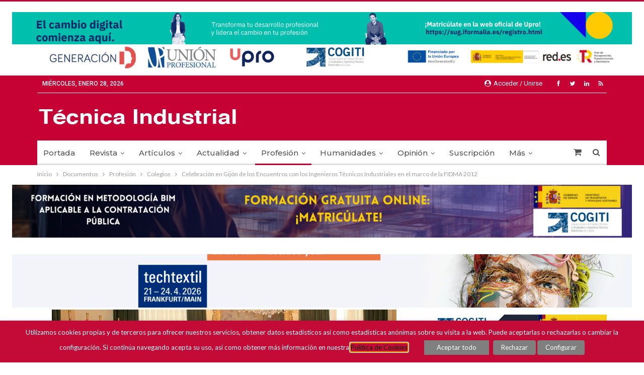

--- FILE ---
content_type: text/html; charset=UTF-8
request_url: https://www.tecnicaindustrial.es/celebracion-en-gijon-de-los-encuentros-con-lo/
body_size: 32484
content:



	<!DOCTYPE html>
		<!--[if IE 8]>
	<html class="ie ie8" lang="es"> <![endif]-->
	<!--[if IE 9]>
	<html class="ie ie9" lang="es"> <![endif]-->
	<!--[if gt IE 9]><!-->
<html lang="es"> <!--<![endif]-->
	<head>
				<meta charset="UTF-8">
		<meta http-equiv="X-UA-Compatible" content="IE=edge">
		<meta name="viewport" content="width=device-width, initial-scale=1.0">
		<link rel="pingback" href="https://www.tecnicaindustrial.es/xmlrpc.php"/>

		<title>Celebración en Gijón de los Encuentros con los Ingenieros Técnicos Industriales en el marco de la FIDMA 2012 &#8211; TÉCNICA INDUSTRIAL</title>
<meta name='robots' content='max-image-preview:large' />
	<style>img:is([sizes="auto" i], [sizes^="auto," i]) { contain-intrinsic-size: 3000px 1500px }</style>
	
            <script data-no-defer="1" data-ezscrex="false" data-cfasync="false" data-pagespeed-no-defer data-cookieconsent="ignore">
                var ctPublicFunctions = {"_ajax_nonce":"fdb909da4d","_rest_nonce":"9a435dbd6a","_ajax_url":"\/wp-admin\/admin-ajax.php","_rest_url":"https:\/\/www.tecnicaindustrial.es\/wp-json\/","data__cookies_type":"none","data__ajax_type":"rest","data__bot_detector_enabled":"1","data__frontend_data_log_enabled":1,"cookiePrefix":"","wprocket_detected":false,"host_url":"www.tecnicaindustrial.es","text__ee_click_to_select":"Click to select the whole data","text__ee_original_email":"The complete one is","text__ee_got_it":"Got it","text__ee_blocked":"Bloqueado","text__ee_cannot_connect":"Cannot connect","text__ee_cannot_decode":"Can not decode email. Unknown reason","text__ee_email_decoder":"CleanTalk email decoder","text__ee_wait_for_decoding":"The magic is on the way!","text__ee_decoding_process":"Please wait a few seconds while we decode the contact data."}
            </script>
        
            <script data-no-defer="1" data-ezscrex="false" data-cfasync="false" data-pagespeed-no-defer data-cookieconsent="ignore">
                var ctPublic = {"_ajax_nonce":"fdb909da4d","settings__forms__check_internal":"1","settings__forms__check_external":"1","settings__forms__force_protection":"0","settings__forms__search_test":"1","settings__forms__wc_add_to_cart":"0","settings__data__bot_detector_enabled":"1","settings__sfw__anti_crawler":0,"blog_home":"https:\/\/www.tecnicaindustrial.es\/","pixel__setting":"3","pixel__enabled":false,"pixel__url":null,"data__email_check_before_post":"1","data__email_check_exist_post":"1","data__cookies_type":"none","data__key_is_ok":true,"data__visible_fields_required":true,"wl_brandname":"Anti-Spam by CleanTalk","wl_brandname_short":"CleanTalk","ct_checkjs_key":266855768,"emailEncoderPassKey":"62a05f21f7056457c3e896fbd8d8ad3c","bot_detector_forms_excluded":"W10=","advancedCacheExists":false,"varnishCacheExists":false,"wc_ajax_add_to_cart":true}
            </script>
        
<!-- Better Open Graph, Schema.org & Twitter Integration -->
<meta property="og:locale" content="es_es"/>
<meta property="og:site_name" content="TÉCNICA INDUSTRIAL"/>
<meta property="og:url" content="https://www.tecnicaindustrial.es/celebracion-en-gijon-de-los-encuentros-con-lo/"/>
<meta property="og:title" content="Celebración en Gijón de los Encuentros con los Ingenieros Técnicos Industriales en el marco de la FIDMA 2012"/>
<meta property="og:image" content="https://www.tecnicaindustrial.es/wp-content/uploads/Numeros/84/1951/images/a1951_img_0.jpg"/>
<meta property="article:section" content="TI-299. Septiembre de 2012. Ingenieros acreditados"/>
<meta property="og:description" content="ASTURIASEl pasado mes de agosto, Gijón volvió a acoger el principal foro de la Ingeniería Técnica Industrial española, con motivo de los actos organizados por el Colegio de Ingenieros Técnicos Industriales del Principado de Asturias, en el marco de l"/>
<meta property="og:type" content="article"/>
<meta name="twitter:card" content="summary"/>
<meta name="twitter:url" content="https://www.tecnicaindustrial.es/celebracion-en-gijon-de-los-encuentros-con-lo/"/>
<meta name="twitter:title" content="Celebración en Gijón de los Encuentros con los Ingenieros Técnicos Industriales en el marco de la FIDMA 2012"/>
<meta name="twitter:description" content="ASTURIASEl pasado mes de agosto, Gijón volvió a acoger el principal foro de la Ingeniería Técnica Industrial española, con motivo de los actos organizados por el Colegio de Ingenieros Técnicos Industriales del Principado de Asturias, en el marco de l"/>
<meta name="twitter:image" content="https://www.tecnicaindustrial.es/wp-content/uploads/Numeros/84/1951/images/a1951_img_0.jpg"/>
<!-- / Better Open Graph, Schema.org & Twitter Integration. -->
<link rel='dns-prefetch' href='//fd.cleantalk.org' />
<link rel='dns-prefetch' href='//fonts.googleapis.com' />
<link rel="alternate" type="application/rss+xml" title="TÉCNICA INDUSTRIAL &raquo; Feed" href="https://www.tecnicaindustrial.es/feed/" />
<link rel="alternate" type="application/rss+xml" title="TÉCNICA INDUSTRIAL &raquo; Feed de los comentarios" href="https://www.tecnicaindustrial.es/comments/feed/" />
<link rel="alternate" type="application/rss+xml" title="TÉCNICA INDUSTRIAL &raquo; Comentario Celebración en Gijón de los Encuentros con los Ingenieros Técnicos Industriales en el marco de la FIDMA 2012 del feed" href="https://www.tecnicaindustrial.es/celebracion-en-gijon-de-los-encuentros-con-lo/feed/" />
<script type="text/javascript">
/* <![CDATA[ */
window._wpemojiSettings = {"baseUrl":"https:\/\/s.w.org\/images\/core\/emoji\/16.0.1\/72x72\/","ext":".png","svgUrl":"https:\/\/s.w.org\/images\/core\/emoji\/16.0.1\/svg\/","svgExt":".svg","source":{"concatemoji":"https:\/\/www.tecnicaindustrial.es\/wp-includes\/js\/wp-emoji-release.min.js?ver=6.8.3"}};
/*! This file is auto-generated */
!function(s,n){var o,i,e;function c(e){try{var t={supportTests:e,timestamp:(new Date).valueOf()};sessionStorage.setItem(o,JSON.stringify(t))}catch(e){}}function p(e,t,n){e.clearRect(0,0,e.canvas.width,e.canvas.height),e.fillText(t,0,0);var t=new Uint32Array(e.getImageData(0,0,e.canvas.width,e.canvas.height).data),a=(e.clearRect(0,0,e.canvas.width,e.canvas.height),e.fillText(n,0,0),new Uint32Array(e.getImageData(0,0,e.canvas.width,e.canvas.height).data));return t.every(function(e,t){return e===a[t]})}function u(e,t){e.clearRect(0,0,e.canvas.width,e.canvas.height),e.fillText(t,0,0);for(var n=e.getImageData(16,16,1,1),a=0;a<n.data.length;a++)if(0!==n.data[a])return!1;return!0}function f(e,t,n,a){switch(t){case"flag":return n(e,"\ud83c\udff3\ufe0f\u200d\u26a7\ufe0f","\ud83c\udff3\ufe0f\u200b\u26a7\ufe0f")?!1:!n(e,"\ud83c\udde8\ud83c\uddf6","\ud83c\udde8\u200b\ud83c\uddf6")&&!n(e,"\ud83c\udff4\udb40\udc67\udb40\udc62\udb40\udc65\udb40\udc6e\udb40\udc67\udb40\udc7f","\ud83c\udff4\u200b\udb40\udc67\u200b\udb40\udc62\u200b\udb40\udc65\u200b\udb40\udc6e\u200b\udb40\udc67\u200b\udb40\udc7f");case"emoji":return!a(e,"\ud83e\udedf")}return!1}function g(e,t,n,a){var r="undefined"!=typeof WorkerGlobalScope&&self instanceof WorkerGlobalScope?new OffscreenCanvas(300,150):s.createElement("canvas"),o=r.getContext("2d",{willReadFrequently:!0}),i=(o.textBaseline="top",o.font="600 32px Arial",{});return e.forEach(function(e){i[e]=t(o,e,n,a)}),i}function t(e){var t=s.createElement("script");t.src=e,t.defer=!0,s.head.appendChild(t)}"undefined"!=typeof Promise&&(o="wpEmojiSettingsSupports",i=["flag","emoji"],n.supports={everything:!0,everythingExceptFlag:!0},e=new Promise(function(e){s.addEventListener("DOMContentLoaded",e,{once:!0})}),new Promise(function(t){var n=function(){try{var e=JSON.parse(sessionStorage.getItem(o));if("object"==typeof e&&"number"==typeof e.timestamp&&(new Date).valueOf()<e.timestamp+604800&&"object"==typeof e.supportTests)return e.supportTests}catch(e){}return null}();if(!n){if("undefined"!=typeof Worker&&"undefined"!=typeof OffscreenCanvas&&"undefined"!=typeof URL&&URL.createObjectURL&&"undefined"!=typeof Blob)try{var e="postMessage("+g.toString()+"("+[JSON.stringify(i),f.toString(),p.toString(),u.toString()].join(",")+"));",a=new Blob([e],{type:"text/javascript"}),r=new Worker(URL.createObjectURL(a),{name:"wpTestEmojiSupports"});return void(r.onmessage=function(e){c(n=e.data),r.terminate(),t(n)})}catch(e){}c(n=g(i,f,p,u))}t(n)}).then(function(e){for(var t in e)n.supports[t]=e[t],n.supports.everything=n.supports.everything&&n.supports[t],"flag"!==t&&(n.supports.everythingExceptFlag=n.supports.everythingExceptFlag&&n.supports[t]);n.supports.everythingExceptFlag=n.supports.everythingExceptFlag&&!n.supports.flag,n.DOMReady=!1,n.readyCallback=function(){n.DOMReady=!0}}).then(function(){return e}).then(function(){var e;n.supports.everything||(n.readyCallback(),(e=n.source||{}).concatemoji?t(e.concatemoji):e.wpemoji&&e.twemoji&&(t(e.twemoji),t(e.wpemoji)))}))}((window,document),window._wpemojiSettings);
/* ]]> */
</script>
<style id='wp-emoji-styles-inline-css' type='text/css'>

	img.wp-smiley, img.emoji {
		display: inline !important;
		border: none !important;
		box-shadow: none !important;
		height: 1em !important;
		width: 1em !important;
		margin: 0 0.07em !important;
		vertical-align: -0.1em !important;
		background: none !important;
		padding: 0 !important;
	}
</style>
<link rel='stylesheet' id='wp-block-library-css' href='https://www.tecnicaindustrial.es/wp-includes/css/dist/block-library/style.min.css?ver=6.8.3' type='text/css' media='all' />
<style id='classic-theme-styles-inline-css' type='text/css'>
/*! This file is auto-generated */
.wp-block-button__link{color:#fff;background-color:#32373c;border-radius:9999px;box-shadow:none;text-decoration:none;padding:calc(.667em + 2px) calc(1.333em + 2px);font-size:1.125em}.wp-block-file__button{background:#32373c;color:#fff;text-decoration:none}
</style>
<style id='co-authors-plus-coauthors-style-inline-css' type='text/css'>
.wp-block-co-authors-plus-coauthors.is-layout-flow [class*=wp-block-co-authors-plus]{display:inline}

</style>
<style id='co-authors-plus-avatar-style-inline-css' type='text/css'>
.wp-block-co-authors-plus-avatar :where(img){height:auto;max-width:100%;vertical-align:bottom}.wp-block-co-authors-plus-coauthors.is-layout-flow .wp-block-co-authors-plus-avatar :where(img){vertical-align:middle}.wp-block-co-authors-plus-avatar:is(.alignleft,.alignright){display:table}.wp-block-co-authors-plus-avatar.aligncenter{display:table;margin-inline:auto}

</style>
<style id='co-authors-plus-image-style-inline-css' type='text/css'>
.wp-block-co-authors-plus-image{margin-bottom:0}.wp-block-co-authors-plus-image :where(img){height:auto;max-width:100%;vertical-align:bottom}.wp-block-co-authors-plus-coauthors.is-layout-flow .wp-block-co-authors-plus-image :where(img){vertical-align:middle}.wp-block-co-authors-plus-image:is(.alignfull,.alignwide) :where(img){width:100%}.wp-block-co-authors-plus-image:is(.alignleft,.alignright){display:table}.wp-block-co-authors-plus-image.aligncenter{display:table;margin-inline:auto}

</style>
<style id='global-styles-inline-css' type='text/css'>
:root{--wp--preset--aspect-ratio--square: 1;--wp--preset--aspect-ratio--4-3: 4/3;--wp--preset--aspect-ratio--3-4: 3/4;--wp--preset--aspect-ratio--3-2: 3/2;--wp--preset--aspect-ratio--2-3: 2/3;--wp--preset--aspect-ratio--16-9: 16/9;--wp--preset--aspect-ratio--9-16: 9/16;--wp--preset--color--black: #000000;--wp--preset--color--cyan-bluish-gray: #abb8c3;--wp--preset--color--white: #ffffff;--wp--preset--color--pale-pink: #f78da7;--wp--preset--color--vivid-red: #cf2e2e;--wp--preset--color--luminous-vivid-orange: #ff6900;--wp--preset--color--luminous-vivid-amber: #fcb900;--wp--preset--color--light-green-cyan: #7bdcb5;--wp--preset--color--vivid-green-cyan: #00d084;--wp--preset--color--pale-cyan-blue: #8ed1fc;--wp--preset--color--vivid-cyan-blue: #0693e3;--wp--preset--color--vivid-purple: #9b51e0;--wp--preset--gradient--vivid-cyan-blue-to-vivid-purple: linear-gradient(135deg,rgba(6,147,227,1) 0%,rgb(155,81,224) 100%);--wp--preset--gradient--light-green-cyan-to-vivid-green-cyan: linear-gradient(135deg,rgb(122,220,180) 0%,rgb(0,208,130) 100%);--wp--preset--gradient--luminous-vivid-amber-to-luminous-vivid-orange: linear-gradient(135deg,rgba(252,185,0,1) 0%,rgba(255,105,0,1) 100%);--wp--preset--gradient--luminous-vivid-orange-to-vivid-red: linear-gradient(135deg,rgba(255,105,0,1) 0%,rgb(207,46,46) 100%);--wp--preset--gradient--very-light-gray-to-cyan-bluish-gray: linear-gradient(135deg,rgb(238,238,238) 0%,rgb(169,184,195) 100%);--wp--preset--gradient--cool-to-warm-spectrum: linear-gradient(135deg,rgb(74,234,220) 0%,rgb(151,120,209) 20%,rgb(207,42,186) 40%,rgb(238,44,130) 60%,rgb(251,105,98) 80%,rgb(254,248,76) 100%);--wp--preset--gradient--blush-light-purple: linear-gradient(135deg,rgb(255,206,236) 0%,rgb(152,150,240) 100%);--wp--preset--gradient--blush-bordeaux: linear-gradient(135deg,rgb(254,205,165) 0%,rgb(254,45,45) 50%,rgb(107,0,62) 100%);--wp--preset--gradient--luminous-dusk: linear-gradient(135deg,rgb(255,203,112) 0%,rgb(199,81,192) 50%,rgb(65,88,208) 100%);--wp--preset--gradient--pale-ocean: linear-gradient(135deg,rgb(255,245,203) 0%,rgb(182,227,212) 50%,rgb(51,167,181) 100%);--wp--preset--gradient--electric-grass: linear-gradient(135deg,rgb(202,248,128) 0%,rgb(113,206,126) 100%);--wp--preset--gradient--midnight: linear-gradient(135deg,rgb(2,3,129) 0%,rgb(40,116,252) 100%);--wp--preset--font-size--small: 13px;--wp--preset--font-size--medium: 20px;--wp--preset--font-size--large: 36px;--wp--preset--font-size--x-large: 42px;--wp--preset--spacing--20: 0.44rem;--wp--preset--spacing--30: 0.67rem;--wp--preset--spacing--40: 1rem;--wp--preset--spacing--50: 1.5rem;--wp--preset--spacing--60: 2.25rem;--wp--preset--spacing--70: 3.38rem;--wp--preset--spacing--80: 5.06rem;--wp--preset--shadow--natural: 6px 6px 9px rgba(0, 0, 0, 0.2);--wp--preset--shadow--deep: 12px 12px 50px rgba(0, 0, 0, 0.4);--wp--preset--shadow--sharp: 6px 6px 0px rgba(0, 0, 0, 0.2);--wp--preset--shadow--outlined: 6px 6px 0px -3px rgba(255, 255, 255, 1), 6px 6px rgba(0, 0, 0, 1);--wp--preset--shadow--crisp: 6px 6px 0px rgba(0, 0, 0, 1);}:where(.is-layout-flex){gap: 0.5em;}:where(.is-layout-grid){gap: 0.5em;}body .is-layout-flex{display: flex;}.is-layout-flex{flex-wrap: wrap;align-items: center;}.is-layout-flex > :is(*, div){margin: 0;}body .is-layout-grid{display: grid;}.is-layout-grid > :is(*, div){margin: 0;}:where(.wp-block-columns.is-layout-flex){gap: 2em;}:where(.wp-block-columns.is-layout-grid){gap: 2em;}:where(.wp-block-post-template.is-layout-flex){gap: 1.25em;}:where(.wp-block-post-template.is-layout-grid){gap: 1.25em;}.has-black-color{color: var(--wp--preset--color--black) !important;}.has-cyan-bluish-gray-color{color: var(--wp--preset--color--cyan-bluish-gray) !important;}.has-white-color{color: var(--wp--preset--color--white) !important;}.has-pale-pink-color{color: var(--wp--preset--color--pale-pink) !important;}.has-vivid-red-color{color: var(--wp--preset--color--vivid-red) !important;}.has-luminous-vivid-orange-color{color: var(--wp--preset--color--luminous-vivid-orange) !important;}.has-luminous-vivid-amber-color{color: var(--wp--preset--color--luminous-vivid-amber) !important;}.has-light-green-cyan-color{color: var(--wp--preset--color--light-green-cyan) !important;}.has-vivid-green-cyan-color{color: var(--wp--preset--color--vivid-green-cyan) !important;}.has-pale-cyan-blue-color{color: var(--wp--preset--color--pale-cyan-blue) !important;}.has-vivid-cyan-blue-color{color: var(--wp--preset--color--vivid-cyan-blue) !important;}.has-vivid-purple-color{color: var(--wp--preset--color--vivid-purple) !important;}.has-black-background-color{background-color: var(--wp--preset--color--black) !important;}.has-cyan-bluish-gray-background-color{background-color: var(--wp--preset--color--cyan-bluish-gray) !important;}.has-white-background-color{background-color: var(--wp--preset--color--white) !important;}.has-pale-pink-background-color{background-color: var(--wp--preset--color--pale-pink) !important;}.has-vivid-red-background-color{background-color: var(--wp--preset--color--vivid-red) !important;}.has-luminous-vivid-orange-background-color{background-color: var(--wp--preset--color--luminous-vivid-orange) !important;}.has-luminous-vivid-amber-background-color{background-color: var(--wp--preset--color--luminous-vivid-amber) !important;}.has-light-green-cyan-background-color{background-color: var(--wp--preset--color--light-green-cyan) !important;}.has-vivid-green-cyan-background-color{background-color: var(--wp--preset--color--vivid-green-cyan) !important;}.has-pale-cyan-blue-background-color{background-color: var(--wp--preset--color--pale-cyan-blue) !important;}.has-vivid-cyan-blue-background-color{background-color: var(--wp--preset--color--vivid-cyan-blue) !important;}.has-vivid-purple-background-color{background-color: var(--wp--preset--color--vivid-purple) !important;}.has-black-border-color{border-color: var(--wp--preset--color--black) !important;}.has-cyan-bluish-gray-border-color{border-color: var(--wp--preset--color--cyan-bluish-gray) !important;}.has-white-border-color{border-color: var(--wp--preset--color--white) !important;}.has-pale-pink-border-color{border-color: var(--wp--preset--color--pale-pink) !important;}.has-vivid-red-border-color{border-color: var(--wp--preset--color--vivid-red) !important;}.has-luminous-vivid-orange-border-color{border-color: var(--wp--preset--color--luminous-vivid-orange) !important;}.has-luminous-vivid-amber-border-color{border-color: var(--wp--preset--color--luminous-vivid-amber) !important;}.has-light-green-cyan-border-color{border-color: var(--wp--preset--color--light-green-cyan) !important;}.has-vivid-green-cyan-border-color{border-color: var(--wp--preset--color--vivid-green-cyan) !important;}.has-pale-cyan-blue-border-color{border-color: var(--wp--preset--color--pale-cyan-blue) !important;}.has-vivid-cyan-blue-border-color{border-color: var(--wp--preset--color--vivid-cyan-blue) !important;}.has-vivid-purple-border-color{border-color: var(--wp--preset--color--vivid-purple) !important;}.has-vivid-cyan-blue-to-vivid-purple-gradient-background{background: var(--wp--preset--gradient--vivid-cyan-blue-to-vivid-purple) !important;}.has-light-green-cyan-to-vivid-green-cyan-gradient-background{background: var(--wp--preset--gradient--light-green-cyan-to-vivid-green-cyan) !important;}.has-luminous-vivid-amber-to-luminous-vivid-orange-gradient-background{background: var(--wp--preset--gradient--luminous-vivid-amber-to-luminous-vivid-orange) !important;}.has-luminous-vivid-orange-to-vivid-red-gradient-background{background: var(--wp--preset--gradient--luminous-vivid-orange-to-vivid-red) !important;}.has-very-light-gray-to-cyan-bluish-gray-gradient-background{background: var(--wp--preset--gradient--very-light-gray-to-cyan-bluish-gray) !important;}.has-cool-to-warm-spectrum-gradient-background{background: var(--wp--preset--gradient--cool-to-warm-spectrum) !important;}.has-blush-light-purple-gradient-background{background: var(--wp--preset--gradient--blush-light-purple) !important;}.has-blush-bordeaux-gradient-background{background: var(--wp--preset--gradient--blush-bordeaux) !important;}.has-luminous-dusk-gradient-background{background: var(--wp--preset--gradient--luminous-dusk) !important;}.has-pale-ocean-gradient-background{background: var(--wp--preset--gradient--pale-ocean) !important;}.has-electric-grass-gradient-background{background: var(--wp--preset--gradient--electric-grass) !important;}.has-midnight-gradient-background{background: var(--wp--preset--gradient--midnight) !important;}.has-small-font-size{font-size: var(--wp--preset--font-size--small) !important;}.has-medium-font-size{font-size: var(--wp--preset--font-size--medium) !important;}.has-large-font-size{font-size: var(--wp--preset--font-size--large) !important;}.has-x-large-font-size{font-size: var(--wp--preset--font-size--x-large) !important;}
:where(.wp-block-post-template.is-layout-flex){gap: 1.25em;}:where(.wp-block-post-template.is-layout-grid){gap: 1.25em;}
:where(.wp-block-columns.is-layout-flex){gap: 2em;}:where(.wp-block-columns.is-layout-grid){gap: 2em;}
:root :where(.wp-block-pullquote){font-size: 1.5em;line-height: 1.6;}
</style>
<link rel='stylesheet' id='cleantalk-public-css-css' href='https://www.tecnicaindustrial.es/wp-content/plugins/cleantalk-spam-protect/css/cleantalk-public.min.css?ver=6.70.1_1769395913' type='text/css' media='all' />
<link rel='stylesheet' id='cleantalk-email-decoder-css-css' href='https://www.tecnicaindustrial.es/wp-content/plugins/cleantalk-spam-protect/css/cleantalk-email-decoder.min.css?ver=6.70.1_1769395913' type='text/css' media='all' />
<link rel='stylesheet' id='searchandfilter-css' href='https://www.tecnicaindustrial.es/wp-content/plugins/search-filter/style.css?ver=1' type='text/css' media='all' />
<link rel='stylesheet' id='theme-my-login-css' href='https://www.tecnicaindustrial.es/wp-content/plugins/theme-my-login/assets/styles/theme-my-login.min.css?ver=7.1.12' type='text/css' media='all' />
<link rel='stylesheet' id='cookie-law-info-css' href='https://www.tecnicaindustrial.es/wp-content/plugins/webtoffee-gdpr-cookie-consent/public/css/cookie-law-info-public.css?ver=2.3.3' type='text/css' media='all' />
<link rel='stylesheet' id='cookie-law-info-gdpr-css' href='https://www.tecnicaindustrial.es/wp-content/plugins/webtoffee-gdpr-cookie-consent/public/css/cookie-law-info-gdpr.css?ver=2.3.3' type='text/css' media='all' />
<style id='cookie-law-info-gdpr-inline-css' type='text/css'>
.cli-modal-content, .cli-tab-content { background-color: #ffffff; }.cli-privacy-content-text, .cli-modal .cli-modal-dialog, .cli-tab-container p, a.cli-privacy-readmore { color: #000000; }.cli-tab-header { background-color: #f2f2f2; }.cli-tab-header, .cli-tab-header a.cli-nav-link,span.cli-necessary-caption,.cli-switch .cli-slider:after { color: #000000; }.cli-switch .cli-slider:before { background-color: #ffffff; }.cli-switch input:checked + .cli-slider:before { background-color: #ffffff; }.cli-switch .cli-slider { background-color: #e3e1e8; }.cli-switch input:checked + .cli-slider { background-color: #28a745; }.cli-modal-close svg { fill: #000000; }.cli-tab-footer .wt-cli-privacy-accept-all-btn { background-color: #00acad; color: #ffffff}.cli-tab-footer .wt-cli-privacy-accept-btn { background-color: #00acad; color: #ffffff}.cli-tab-header a:before{ border-right: 1px solid #000000; border-bottom: 1px solid #000000; }
</style>
<link rel='stylesheet' id='woocommerce-layout-css' href='https://www.tecnicaindustrial.es/wp-content/plugins/woocommerce/assets/css/woocommerce-layout.css?ver=10.0.5' type='text/css' media='all' />
<link rel='stylesheet' id='woocommerce-smallscreen-css' href='https://www.tecnicaindustrial.es/wp-content/plugins/woocommerce/assets/css/woocommerce-smallscreen.css?ver=10.0.5' type='text/css' media='only screen and (max-width: 768px)' />
<link rel='stylesheet' id='woocommerce-general-css' href='https://www.tecnicaindustrial.es/wp-content/plugins/woocommerce/assets/css/woocommerce.css?ver=10.0.5' type='text/css' media='all' />
<style id='woocommerce-inline-inline-css' type='text/css'>
.woocommerce form .form-row .required { visibility: visible; }
</style>
<link rel='stylesheet' id='brands-styles-css' href='https://www.tecnicaindustrial.es/wp-content/plugins/woocommerce/assets/css/brands.css?ver=10.0.5' type='text/css' media='all' />
<link rel='stylesheet' id='wc-memberships-frontend-css' href='https://www.tecnicaindustrial.es/wp-content/plugins/woocommerce-memberships/assets/css/frontend/wc-memberships-frontend.min.css?ver=1.17.1' type='text/css' media='all' />
<link rel='stylesheet' id='publisher-child-css' href='https://www.tecnicaindustrial.es/wp-content/themes/publisher-child/style.css?ver=1.0.0' type='text/css' media='all' />
<link rel='stylesheet' id='better-framework-main-fonts-css' href='https://fonts.googleapis.com/css?family=Lato:400,700%7CRoboto:400,500,400italic%7CMontserrat:500,400&#038;display=swap' type='text/css' media='all' />
<link rel='stylesheet' id='js_composer_front-css' href='https://www.tecnicaindustrial.es/wp-content/plugins/js_composer/assets/css/js_composer.min.css?ver=8.5' type='text/css' media='all' />
<link rel='stylesheet' id='dhvc-woocommerce-page-css' href='https://www.tecnicaindustrial.es/wp-content/plugins/dhvc-woocommerce-page/assets/css/style.css?ver=5.1.16' type='text/css' media='all' />
<script type="text/javascript" src="https://www.tecnicaindustrial.es/wp-includes/js/jquery/jquery.min.js?ver=3.7.1" id="jquery-core-js"></script>
<script type="text/javascript" src="https://www.tecnicaindustrial.es/wp-includes/js/jquery/jquery-migrate.min.js?ver=3.4.1" id="jquery-migrate-js"></script>
<script type="text/javascript" src="https://www.tecnicaindustrial.es/wp-content/plugins/cleantalk-spam-protect/js/apbct-public-bundle_full-protection.min.js?ver=6.70.1_1769395913" id="apbct-public-bundle_full-protection.min-js-js"></script>
<script type="text/javascript" src="https://fd.cleantalk.org/ct-bot-detector-wrapper.js?ver=6.70.1" id="ct_bot_detector-js" defer="defer" data-wp-strategy="defer"></script>
<script type="text/javascript" id="cookie-law-info-js-extra">
/* <![CDATA[ */
var Cli_Data = {"nn_cookie_ids":["IDE","_ga","_gid","_gat","YSC","CONSENT","wp-resetpass-9b47dc1c3c6a2ad071bc725e98657a7a","wordpress_test_cookie","PHPSESSID","VISITOR_INFO1_LIVE"],"non_necessary_cookies":{"personalizacion":["CONSENT","wp-resetpass-9b47dc1c3c6a2ad071bc725e98657a7a"],"marketing":["IDE","VISITOR_INFO1_LIVE"],"analisis":["_ga","_gid"],"rendimiento":["_gat","YSC"],"tecnicas-funcionales":["wordpress_test_cookie","PHPSESSID"]},"cookielist":{"personalizacion":{"0":{"ID":154209,"post_author":"1","post_date":"2021-02-24 08:40:43","post_date_gmt":"2021-02-24 07:40:43","post_content":"No description","post_title":"CONSENT","post_excerpt":"CONSENT","post_status":"publish","comment_status":"closed","ping_status":"closed","post_password":"","post_name":"consent","to_ping":"","pinged":"","post_modified":"2021-02-24 08:40:43","post_modified_gmt":"2021-02-24 07:40:43","post_content_filtered":"","post_parent":0,"guid":"https:\/\/www.tecnicaindustrial.es\/cookielawinfo\/consent\/","menu_order":0,"post_type":"cookielawinfo","post_mime_type":"","comment_count":"0","filter":"raw"},"1":{"ID":154210,"post_author":"1","post_date":"2021-02-24 08:40:43","post_date_gmt":"2021-02-24 07:40:43","post_content":"No description","post_title":"wp-resetpass-9b47dc1c3c6a2ad071bc725e98657a7a","post_excerpt":"wp-resetpass-9b47dc1c3c6a2ad071bc725e98657a7a","post_status":"publish","comment_status":"closed","ping_status":"closed","post_password":"","post_name":"wp-resetpass-9b47dc1c3c6a2ad071bc725e98657a7a","to_ping":"","pinged":"","post_modified":"2021-02-24 08:40:43","post_modified_gmt":"2021-02-24 07:40:43","post_content_filtered":"","post_parent":0,"guid":"https:\/\/www.tecnicaindustrial.es\/cookielawinfo\/wp-resetpass-9b47dc1c3c6a2ad071bc725e98657a7a\/","menu_order":0,"post_type":"cookielawinfo","post_mime_type":"","comment_count":"0","filter":"raw"},"term_id":22126,"name":"De personalizaci\u00f3n","loadonstart":0,"defaultstate":"disabled","ccpa_optout":0},"marketing":{"0":{"ID":154214,"post_author":"1","post_date":"2021-02-24 08:40:44","post_date_gmt":"2021-02-24 07:40:44","post_content":"Used by Google DoubleClick and stores information about how the user uses the website and any other advertisement before visiting the website. This is used to present users with ads that are relevant to them according to the user profile.","post_title":"IDE","post_excerpt":"IDE","post_status":"publish","comment_status":"closed","ping_status":"closed","post_password":"","post_name":"ide","to_ping":"","pinged":"","post_modified":"2021-02-24 08:40:44","post_modified_gmt":"2021-02-24 07:40:44","post_content_filtered":"","post_parent":0,"guid":"https:\/\/www.tecnicaindustrial.es\/cookielawinfo\/ide\/","menu_order":0,"post_type":"cookielawinfo","post_mime_type":"","comment_count":"0","filter":"raw"},"1":{"ID":154213,"post_author":"1","post_date":"2021-02-24 08:40:43","post_date_gmt":"2021-02-24 07:40:43","post_content":"This cookie is set by Youtube. Used to track the information of the embedded YouTube videos on a website.","post_title":"VISITOR_INFO1_LIVE","post_excerpt":"VISITOR_INFO1_LIVE","post_status":"publish","comment_status":"closed","ping_status":"closed","post_password":"","post_name":"visitor_info1_live","to_ping":"","pinged":"","post_modified":"2021-02-24 08:40:43","post_modified_gmt":"2021-02-24 07:40:43","post_content_filtered":"","post_parent":0,"guid":"https:\/\/www.tecnicaindustrial.es\/cookielawinfo\/visitor_info1_live\/","menu_order":0,"post_type":"cookielawinfo","post_mime_type":"","comment_count":"0","filter":"raw"},"term_id":22127,"name":"De Marketing","loadonstart":0,"defaultstate":"disabled","ccpa_optout":0},"analisis":{"0":{"ID":154215,"post_author":"1","post_date":"2021-02-24 08:40:44","post_date_gmt":"2021-02-24 07:40:44","post_content":"This cookie is installed by Google Analytics. The cookie is used to calculate visitor, session, campaign data and keep track of site usage for the site's analytics report. The cookies store information anonymously and assign a randomly generated number to identify unique visitors.","post_title":"_ga","post_excerpt":"_ga","post_status":"publish","comment_status":"closed","ping_status":"closed","post_password":"","post_name":"_ga","to_ping":"","pinged":"","post_modified":"2021-02-24 08:40:44","post_modified_gmt":"2021-02-24 07:40:44","post_content_filtered":"","post_parent":0,"guid":"https:\/\/www.tecnicaindustrial.es\/cookielawinfo\/_ga\/","menu_order":0,"post_type":"cookielawinfo","post_mime_type":"","comment_count":"0","filter":"raw"},"1":{"ID":154216,"post_author":"1","post_date":"2021-02-24 08:40:44","post_date_gmt":"2021-02-24 07:40:44","post_content":"This cookie is installed by Google Analytics. The cookie is used to store information of how visitors use a website and helps in creating an analytics report of how the wbsite is doing. The data collected including the number visitors, the source where they have come from, and the pages viisted in an anonymous form.","post_title":"_gid","post_excerpt":"_gid","post_status":"publish","comment_status":"closed","ping_status":"closed","post_password":"","post_name":"_gid","to_ping":"","pinged":"","post_modified":"2021-02-24 08:40:44","post_modified_gmt":"2021-02-24 07:40:44","post_content_filtered":"","post_parent":0,"guid":"https:\/\/www.tecnicaindustrial.es\/cookielawinfo\/_gid\/","menu_order":0,"post_type":"cookielawinfo","post_mime_type":"","comment_count":"0","filter":"raw"},"term_id":22128,"name":"De An\u00e1lisis","loadonstart":0,"defaultstate":"disabled","ccpa_optout":0},"rendimiento":{"0":{"ID":154217,"post_author":"1","post_date":"2021-02-24 08:40:44","post_date_gmt":"2021-02-24 07:40:44","post_content":"This cookies is installed by Google Universal Analytics to throttle the request rate to limit the colllection of data on high traffic sites.","post_title":"_gat","post_excerpt":"_gat","post_status":"publish","comment_status":"closed","ping_status":"closed","post_password":"","post_name":"_gat","to_ping":"","pinged":"","post_modified":"2021-02-24 08:40:44","post_modified_gmt":"2021-02-24 07:40:44","post_content_filtered":"","post_parent":0,"guid":"https:\/\/www.tecnicaindustrial.es\/cookielawinfo\/_gat\/","menu_order":0,"post_type":"cookielawinfo","post_mime_type":"","comment_count":"0","filter":"raw"},"1":{"ID":154218,"post_author":"1","post_date":"2021-02-24 08:40:44","post_date_gmt":"2021-02-24 07:40:44","post_content":"This cookies is set by Youtube and is used to track the views of embedded videos.","post_title":"YSC","post_excerpt":"YSC","post_status":"publish","comment_status":"closed","ping_status":"closed","post_password":"","post_name":"ysc","to_ping":"","pinged":"","post_modified":"2021-02-24 08:40:44","post_modified_gmt":"2021-02-24 07:40:44","post_content_filtered":"","post_parent":0,"guid":"https:\/\/www.tecnicaindustrial.es\/cookielawinfo\/ysc\/","menu_order":0,"post_type":"cookielawinfo","post_mime_type":"","comment_count":"0","filter":"raw"},"term_id":22129,"name":"De Rendimiento","loadonstart":0,"defaultstate":"disabled","ccpa_optout":0},"tecnicas-funcionales":{"0":{"ID":154211,"post_author":"1","post_date":"2021-02-24 08:40:43","post_date_gmt":"2021-02-24 07:40:43","post_content":"This cookie is used to check if the cookies are enabled on the users' browser.","post_title":"wordpress_test_cookie","post_excerpt":"wordpress_test_cookie","post_status":"publish","comment_status":"closed","ping_status":"closed","post_password":"","post_name":"wordpress_test_cookie","to_ping":"","pinged":"","post_modified":"2021-02-24 08:40:43","post_modified_gmt":"2021-02-24 07:40:43","post_content_filtered":"","post_parent":0,"guid":"https:\/\/www.tecnicaindustrial.es\/cookielawinfo\/wordpress_test_cookie\/","menu_order":0,"post_type":"cookielawinfo","post_mime_type":"","comment_count":"0","filter":"raw"},"1":{"ID":154212,"post_author":"1","post_date":"2021-02-24 08:40:43","post_date_gmt":"2021-02-24 07:40:43","post_content":"This cookie is native to PHP applications. The cookie is used to store and identify a users' unique session ID for the purpose of managing user session on the website. The cookie is a session cookies and is deleted when all the browser windows are closed.","post_title":"PHPSESSID","post_excerpt":"PHPSESSID","post_status":"publish","comment_status":"closed","ping_status":"closed","post_password":"","post_name":"phpsessid","to_ping":"","pinged":"","post_modified":"2021-02-24 08:40:43","post_modified_gmt":"2021-02-24 07:40:43","post_content_filtered":"","post_parent":0,"guid":"https:\/\/www.tecnicaindustrial.es\/cookielawinfo\/phpsessid\/","menu_order":0,"post_type":"cookielawinfo","post_mime_type":"","comment_count":"0","filter":"raw"},"2":{"ID":144905,"post_author":"1","post_date":"2021-02-03 21:12:59","post_date_gmt":"2021-02-03 20:12:59","post_content":"The cookie is set by the GDPR Cookie Consent plugin and is used to store whether or not user has consented to the use of cookies. It does not store any personal data.","post_title":"viewed_cookie_policy","post_excerpt":"","post_status":"publish","comment_status":"closed","ping_status":"closed","post_password":"","post_name":"viewed_cookie_policy","to_ping":"","pinged":"","post_modified":"2021-02-03 21:12:59","post_modified_gmt":"2021-02-03 20:12:59","post_content_filtered":"","post_parent":0,"guid":"https:\/\/www.tecnicaindustrial.es\/cookielawinfo\/viewed_cookie_policy\/","menu_order":0,"post_type":"cookielawinfo","post_mime_type":"","comment_count":"0","filter":"raw"},"3":{"ID":144906,"post_author":"1","post_date":"2021-02-03 21:12:59","post_date_gmt":"2021-02-03 20:12:59","post_content":"This cookie is set by GDPR Cookie Consent plugin. The cookies is used to store the user consent for the cookies in the category \"Necessary\".","post_title":"cookielawinfo-checkbox-necessary","post_excerpt":"","post_status":"publish","comment_status":"closed","ping_status":"closed","post_password":"","post_name":"cookielawinfo-checkbox-necessary","to_ping":"","pinged":"","post_modified":"2021-02-03 21:12:59","post_modified_gmt":"2021-02-03 20:12:59","post_content_filtered":"","post_parent":0,"guid":"https:\/\/www.tecnicaindustrial.es\/cookielawinfo\/cookielawinfo-checkbox-necessary\/","menu_order":0,"post_type":"cookielawinfo","post_mime_type":"","comment_count":"0","filter":"raw"},"4":{"ID":144907,"post_author":"1","post_date":"2021-02-03 21:12:59","post_date_gmt":"2021-02-03 20:12:59","post_content":"This cookie is set by GDPR Cookie Consent plugin. The cookies is used to store the user consent for the cookies in the category \"Non Necessary\".","post_title":"cookielawinfo-checkbox-non-necessary","post_excerpt":"","post_status":"publish","comment_status":"closed","ping_status":"closed","post_password":"","post_name":"cookielawinfo-checkbox-non-necessary","to_ping":"","pinged":"","post_modified":"2021-02-03 21:12:59","post_modified_gmt":"2021-02-03 20:12:59","post_content_filtered":"","post_parent":0,"guid":"https:\/\/www.tecnicaindustrial.es\/cookielawinfo\/cookielawinfo-checkbox-non-necessary\/","menu_order":0,"post_type":"cookielawinfo","post_mime_type":"","comment_count":"0","filter":"raw"},"term_id":22124,"name":"T\u00e9cnicas y funcionales","loadonstart":0,"defaultstate":"disabled","ccpa_optout":0}},"ajax_url":"https:\/\/www.tecnicaindustrial.es\/wp-admin\/admin-ajax.php","current_lang":"es","security":"5f19375730","eu_countries":["GB"],"geoIP":"disabled","use_custom_geolocation_api":"","custom_geolocation_api":"https:\/\/geoip.cookieyes.com\/geoip\/checker\/result.php","consentVersion":"1","strictlyEnabled":["necessary","obligatoire"],"cookieDomain":"","privacy_length":"250","ccpaEnabled":"","ccpaRegionBased":"","ccpaBarEnabled":"","ccpaType":"gdpr","triggerDomRefresh":""};
var log_object = {"ajax_url":"https:\/\/www.tecnicaindustrial.es\/wp-admin\/admin-ajax.php"};
/* ]]> */
</script>
<script type="text/javascript" src="https://www.tecnicaindustrial.es/wp-content/plugins/webtoffee-gdpr-cookie-consent/public/js/cookie-law-info-public.js?ver=2.3.3" id="cookie-law-info-js"></script>
<script type="text/javascript" src="https://www.tecnicaindustrial.es/wp-content/plugins/woocommerce/assets/js/jquery-blockui/jquery.blockUI.min.js?ver=2.7.0-wc.10.0.5" id="jquery-blockui-js" data-wp-strategy="defer"></script>
<script type="text/javascript" id="wc-add-to-cart-js-extra">
/* <![CDATA[ */
var wc_add_to_cart_params = {"ajax_url":"\/wp-admin\/admin-ajax.php","wc_ajax_url":"\/?wc-ajax=%%endpoint%%","i18n_view_cart":"Ver carrito","cart_url":"https:\/\/www.tecnicaindustrial.es\/carrito\/","is_cart":"","cart_redirect_after_add":"yes"};
/* ]]> */
</script>
<script type="text/javascript" src="https://www.tecnicaindustrial.es/wp-content/plugins/woocommerce/assets/js/frontend/add-to-cart.min.js?ver=10.0.5" id="wc-add-to-cart-js" data-wp-strategy="defer"></script>
<script type="text/javascript" src="https://www.tecnicaindustrial.es/wp-content/plugins/woocommerce/assets/js/js-cookie/js.cookie.min.js?ver=2.1.4-wc.10.0.5" id="js-cookie-js" defer="defer" data-wp-strategy="defer"></script>
<script type="text/javascript" id="woocommerce-js-extra">
/* <![CDATA[ */
var woocommerce_params = {"ajax_url":"\/wp-admin\/admin-ajax.php","wc_ajax_url":"\/?wc-ajax=%%endpoint%%","i18n_password_show":"Mostrar contrase\u00f1a","i18n_password_hide":"Ocultar contrase\u00f1a"};
/* ]]> */
</script>
<script type="text/javascript" src="https://www.tecnicaindustrial.es/wp-content/plugins/woocommerce/assets/js/frontend/woocommerce.min.js?ver=10.0.5" id="woocommerce-js" defer="defer" data-wp-strategy="defer"></script>
<script type="text/javascript" src="https://www.tecnicaindustrial.es/wp-content/plugins/js_composer/assets/js/vendors/woocommerce-add-to-cart.js?ver=8.5" id="vc_woocommerce-add-to-cart-js-js"></script>
<!--[if lt IE 9]>
<script type="text/javascript" src="https://www.tecnicaindustrial.es/wp-content/themes/publisher/includes/libs/better-framework/assets/js/html5shiv.min.js?ver=3.15.0" id="bf-html5shiv-js"></script>
<![endif]-->
<!--[if lt IE 9]>
<script type="text/javascript" src="https://www.tecnicaindustrial.es/wp-content/themes/publisher/includes/libs/better-framework/assets/js/respond.min.js?ver=3.15.0" id="bf-respond-js"></script>
<![endif]-->
<script></script><link rel="https://api.w.org/" href="https://www.tecnicaindustrial.es/wp-json/" /><link rel="alternate" title="JSON" type="application/json" href="https://www.tecnicaindustrial.es/wp-json/wp/v2/posts/20800" /><link rel="EditURI" type="application/rsd+xml" title="RSD" href="https://www.tecnicaindustrial.es/xmlrpc.php?rsd" />
<meta name="generator" content="WordPress 6.8.3" />
<meta name="generator" content="WooCommerce 10.0.5" />
<link rel="canonical" href="https://www.tecnicaindustrial.es/celebracion-en-gijon-de-los-encuentros-con-lo/" />
<link rel='shortlink' href='https://www.tecnicaindustrial.es/?p=20800' />
<link rel="alternate" title="oEmbed (JSON)" type="application/json+oembed" href="https://www.tecnicaindustrial.es/wp-json/oembed/1.0/embed?url=https%3A%2F%2Fwww.tecnicaindustrial.es%2Fcelebracion-en-gijon-de-los-encuentros-con-lo%2F" />
<link rel="alternate" title="oEmbed (XML)" type="text/xml+oembed" href="https://www.tecnicaindustrial.es/wp-json/oembed/1.0/embed?url=https%3A%2F%2Fwww.tecnicaindustrial.es%2Fcelebracion-en-gijon-de-los-encuentros-con-lo%2F&#038;format=xml" />

<!-- This site is using AdRotate Professional v5.23 to display their advertisements - https://ajdg.solutions/ -->
<!-- AdRotate CSS -->
<style type="text/css" media="screen">
	.g { margin:0px; padding:0px; overflow:hidden; line-height:1; zoom:1; }
	.g img { height:auto; }
	.g-col { position:relative; float:left; }
	.g-col:first-child { margin-left: 0; }
	.g-col:last-child { margin-right: 0; }
	.g-wall { display:block; position:fixed; left:0; top:0; width:100%; height:100%; z-index:-1; }
	.woocommerce-page .g, .bbpress-wrapper .g { margin: 20px auto; clear:both; }
	.g-1 {  width:100%; max-width:1600px;  height:100%; max-height:150px; margin: 0 auto; }
	.g-2 {  margin: 0 auto; }
	.g-4 { margin:0px 0px 0px 0px; width:100%; max-width:1400px; height:100%; max-height:120px; }
	.g-6 { margin:0px;  width:auto; height:auto; }
	.g-8 { margin:0px 0px 0px 0px; width:100%; max-width:600px; height:100%; max-height:600px; }
	.g-9 { margin:0px 0px 0px 0px; width:auto; height:auto; }
	.g-11 { margin:0px 0px 0px 0px; width:100%; max-width:600px; height:100%; max-height:600px; }
	.g-12 { margin:0px 0px 0px 0px; width:100%; max-width:1400px; height:100%; max-height:120px; }
	@media only screen and (max-width: 480px) {
		.g-col, .g-dyn, .g-single { width:100%; margin-left:0; margin-right:0; }
		.woocommerce-page .g, .bbpress-wrapper .g { margin: 10px auto; }
	}
</style>
<!-- /AdRotate CSS -->


		<!-- GA Google Analytics @ https://m0n.co/ga -->
		<script>
			(function(i,s,o,g,r,a,m){i['GoogleAnalyticsObject']=r;i[r]=i[r]||function(){
			(i[r].q=i[r].q||[]).push(arguments)},i[r].l=1*new Date();a=s.createElement(o),
			m=s.getElementsByTagName(o)[0];a.async=1;a.src=g;m.parentNode.insertBefore(a,m)
			})(window,document,'script','https://www.google-analytics.com/analytics.js','ga');
			ga('create', 'UA-32969307-1 ', 'auto');
			ga('send', 'pageview');
		</script>

		<noscript><style>.woocommerce-product-gallery{ opacity: 1 !important; }</style></noscript>
	<meta name="generator" content="Powered by WPBakery Page Builder - drag and drop page builder for WordPress."/>
<script type="application/ld+json">{
    "@context": "http://schema.org/",
    "@type": "Organization",
    "@id": "#organization",
    "logo": {
        "@type": "ImageObject",
        "url": "https://www.tecnicaindustrial.es/wp-content/uploads/LOGO-TECNICA-INDUSTRIAL-400.png"
    },
    "url": "https://www.tecnicaindustrial.es/",
    "name": "T\u00c9CNICA INDUSTRIAL",
    "description": "Revista T\u00e9nica Industrial"
}</script>
<script type="application/ld+json">{
    "@context": "http://schema.org/",
    "@type": "WebSite",
    "name": "T\u00c9CNICA INDUSTRIAL",
    "alternateName": "Revista T\u00e9nica Industrial",
    "url": "https://www.tecnicaindustrial.es/"
}</script>
<script type="application/ld+json">{
    "@context": "http://schema.org/",
    "@type": "BlogPosting",
    "headline": "Celebraci\u00f3n en Gij\u00f3n de los Encuentros con los Ingenieros T\u00e9cnicos Industriales en el marco de la FIDMA 2012",
    "description": "ASTURIASEl pasado mes de agosto, Gij\u00f3n volvi\u00f3 a acoger el principal foro de la Ingenier\u00eda T\u00e9cnica Industrial espa\u00f1ola, con motivo de los actos organizados por el Colegio de Ingenieros T\u00e9cnicos Industriales del Principado de Asturias, en el marco de l",
    "datePublished": "2012-08-31",
    "dateModified": "2012-08-31",
    "author": {
        "@type": "Person",
        "@id": "#person-TecnicaIndustrial",
        "name": "Tecnica Industrial"
    },
    "image": "https://www.tecnicaindustrial.es/wp-content/uploads/Numeros/84/1951/images/a1951_img_0.jpg",
    "interactionStatistic": [
        {
            "@type": "InteractionCounter",
            "interactionType": "http://schema.org/CommentAction",
            "userInteractionCount": "0"
        }
    ],
    "publisher": {
        "@id": "#organization"
    },
    "mainEntityOfPage": "https://www.tecnicaindustrial.es/celebracion-en-gijon-de-los-encuentros-con-lo/"
}</script>
<link rel='stylesheet' id='bf-minifed-css-1' href='https://www.tecnicaindustrial.es/wp-content/bs-booster-cache/46f46253d6c68d0aafd25e789743435a.css' type='text/css' media='all' />
<link rel='stylesheet' id='7.11.0-1769558751' href='https://www.tecnicaindustrial.es/wp-content/bs-booster-cache/c44e79f7860a7bdf18663f86857f0a3a.css' type='text/css' media='all' />

<!-- BetterFramework Head Inline CSS -->
<style>
h2.section-heading.sh-t1.sh-s1 {
    display:none ;
}

li.woocommerce-MyAccount-navigation-link:nth-child(3) {
    display:none ;
}

li.woocommerce-MyAccount-navigation-link:nth-child(3) > a:nth-child(1) {
    display:none ;
}

li.woocommerce-MyAccount-navigation-link:nth-child(4) {
    display:none ;
}

li.woocommerce-MyAccount-navigation-link:nth-child(4) > a:nth-child(1){
    display:none ;
}

.woocommerce-form-register {
    display:none ;
}

#customer_login > div.u-column2.col-2 > h2 {
    display:none ;
}

.cli-modal-backdrop {
  z-index: 104000;
}

.modal-backdrop {
  z-index: 0;
}
/* responsive monitor */ @media(min-width: 1200px){.single-featured > figure:nth-child(1) > figcaption:nth-child(2) {
    line-height: 1.2;
    font-size: 12px;
    margin-top:5px;
    text-align: left;
    font-style: italic;
}

h3.section-heading.sh-t1.sh-s1 {
    display:none ;
}}
/* responsive landscape tablet */ @media(min-width: 1019px) and (max-width: 1199px){.single-featured > figure:nth-child(1) > figcaption:nth-child(2) {
    line-height: 1;
    font-size: 12px;
    margin-top:5px;
    text-align: left;
}

h3.section-heading.sh-t1.sh-s1 {
    display:none ;
}}
/* responsive portrait tablet */ @media(min-width: 768px) and (max-width: 1018px){.single-featured > figure:nth-child(1) > figcaption:nth-child(2) {
    line-height: 1;
    font-size: 12px;
    margin-top:5px;
    text-align: left;
}

h3.section-heading.sh-t1.sh-s1 {
    display:none ;
}}
/* responsive phone */ @media(max-width: 767px){h3.section-heading.sh-t1.sh-s1 {
    display:none ;
}}

</style>
<!-- /BetterFramework Head Inline CSS-->
<noscript><style> .wpb_animate_when_almost_visible { opacity: 1; }</style></noscript>	</head>

<body class="wp-singular post-template-default single single-post postid-20800 single-format-standard wp-theme-publisher wp-child-theme-publisher-child theme-publisher woocommerce-no-js bs-theme bs-publisher bs-publisher-clean-magazine active-light-box active-top-line ltr close-rh page-layout-2-col page-layout-2-col-right full-width active-sticky-sidebar main-menu-sticky-smart main-menu-boxed active-ajax-search single-prim-cat-58 single-cat-58 single-cat-55 single-cat-125  wpb-js-composer js-comp-ver-8.5 vc_responsive bs-ll-a" dir="ltr">
<div class='bs-injection bs-injection-before_header bs-injection-2-col bs-vc-content'><div class="wpb-content-wrapper"><div class="row vc_row wpb_row vc_row-fluid vc_custom_1739311964811"><div class="bs-vc-wrapper"><div class="wpb_column bs-vc-column vc_column_container vc_col-sm-12 vc_custom_1612364957549"><div class="bs-vc-wrapper wpb_wrapper">
	<div class="wpb_text_column wpb_content_element vc_custom_1759398785439 bs-vc-block" >
		<div class="wpb_wrapper">
			<p style="text-align: center;"><!-- Error, Anuncio (n/a) no está disponible en este momento debido a programación / presupuesto / geolocalización / restricciones móviles! --></p>

		</div>
	</div>
</div></div></div></div><div class="row vc_row wpb_row vc_row-fluid vc_custom_1739311809944"><div class="bs-vc-wrapper"><div class="wpb_column bs-vc-column vc_column_container vc_col-sm-12 vc_custom_1612364957549"><div class="bs-vc-wrapper wpb_wrapper">
	<div class="wpb_text_column wpb_content_element vc_custom_1759398796450 bs-vc-block" >
		<div class="wpb_wrapper">
			<p style="text-align: center;"><div class="g g-9"><div class="g-dyn a-127 c-1"><a class="gofollow" data-track="MTI3LDksNjA=" href="https://www.ingenierosformacion.com/index.php?r=cursos/ficha&idc=216303" target="_blank"><img decoding="async" src="https://www.tecnicaindustrial.es/wp-content/uploads/BIM-2025-superior-pref.png" /></a></div><div class="g-dyn a-122 c-2"><a class="gofollow" data-track="MTIyLDksNjA=" href="https://sug.iformalia.es/registro.html" target="_blank"><img decoding="async" src="https://www.tecnicaindustrial.es/wp-content/uploads/PARA-FUNDACION.png" /></a></div></div>

		</div>
	</div>
</div></div></div></div>
</div><style type="text/css" data-type="vc_shortcodes-custom-css">.vc_custom_1739311964811{margin-top: 10px !important;margin-bottom: -10px !important;padding-top: 0px !important;padding-bottom: 0px !important;}.vc_custom_1739311809944{margin-top: 10px !important;margin-bottom: 10px !important;padding-top: 0px !important;padding-bottom: 0px !important;}.vc_custom_1612364957549{margin-top: 0px !important;margin-bottom: 0px !important;padding-top: 0px !important;padding-bottom: 0px !important;}.vc_custom_1759398785439{margin-top: 0px !important;margin-bottom: 0px !important;padding-top: 0px !important;padding-bottom: 0px !important;}.vc_custom_1612364957549{margin-top: 0px !important;margin-bottom: 0px !important;padding-top: 0px !important;padding-bottom: 0px !important;}.vc_custom_1759398796450{margin-top: 0px !important;margin-bottom: 0px !important;padding-top: 0px !important;padding-bottom: 0px !important;}</style></div>		<div class="main-wrap content-main-wrap">
			<header id="header" class="site-header header-style-2 boxed" itemscope="itemscope" itemtype="https://schema.org/WPHeader">

		<section class="topbar topbar-style-1 hidden-xs hidden-xs">
	<div class="content-wrap">
		<div class="container">
			<div class="topbar-inner clearfix">

									<div class="section-links">
								<div  class="  better-studio-shortcode bsc-clearfix better-social-counter style-button not-colored in-4-col">
						<ul class="social-list bsc-clearfix"><li class="social-item facebook"><a href = "https://www.facebook.com/httpswww.facebook.comFTC3A9cnica-Industrial-247695465600814" target = "_blank" > <i class="item-icon bsfi-facebook" ></i><span class="item-title" > Me gusta </span> </a> </li> <li class="social-item twitter"><a href = "https://twitter.com/InTecnica" target = "_blank" > <i class="item-icon bsfi-twitter" ></i><span class="item-title" > Seguidores </span> </a> </li> <li class="social-item linkedin"><a href = "https://www.linkedin.com/company/fundación-técnica-industrial/mycompany/?viewAsMember=true" target = "_blank" > <i class="item-icon bsfi-linkedin" ></i><span class="item-title" >  </span> </a> </li> <li class="social-item rss"><a href = "https://www.tecnicaindustrial.es/feed/rss/" target = "_blank" > <i class="item-icon bsfi-rss" ></i><span class="item-title" >  </span> </a> </li> 			</ul>
		</div>
									<a class="topbar-sign-in behind-social"
							   data-toggle="modal" data-target="#bsLoginModal">
								<i class="fa fa-user-circle"></i> Acceder / Unirse							</a>

							<div class="modal sign-in-modal fade" id="bsLoginModal" tabindex="-1" role="dialog"
							     style="display: none">
								<div class="modal-dialog" role="document">
									<div class="modal-content">
											<span class="close-modal" data-dismiss="modal" aria-label="Close"><i
														class="fa fa-close"></i></span>
										<div class="modal-body">
											<div id="form_7366_" class="bs-shortcode bs-login-shortcode ">
		<div class="bs-login bs-type-login-register"  style="display:none">

					<div class="bs-login-panel bs-login-sign-panel bs-current-login-panel">
								<form name="loginform"
				      action="https://www.tecnicaindustrial.es/acceder/" method="post">

					
					<div class="login-header">
						<span class="login-icon fa fa-user-circle main-color"></span>
						<p>Bienvenido, accede a tu cuenta.</p>
					</div>
					
					<div class="login-field login-username">
						<input type="text" name="log" id="form_7366_user_login" class="input"
						       value="" size="20"
						       placeholder="Nombre de Usuario o Email.." required/>
					</div>

					<div class="login-field login-password">
						<input type="password" name="pwd" id="form_7366_user_pass"
						       class="input"
						       value="" size="20" placeholder="Contraseña..."
						       required/>
					</div>

					
					<div class="login-field">
						<a href="https://www.tecnicaindustrial.es/mi-cuenta/contrasena-perdida/"
						   class="go-reset-panel">¿Olvidaste tu contraseña?</a>

													<span class="login-remember">
							<input class="remember-checkbox" name="rememberme" type="checkbox"
							       id="form_7366_rememberme"
							       value="forever"  />
							<label class="remember-label">Recordar mis datos</label>
						</span>
											</div>

									<style type="text/css" media="screen">
					.login-action-login #loginform,
					.login-action-lostpassword #lostpasswordform,
					.login-action-register #registerform {
						width: 302px !important;
					}
					#login_error,
					.message {
						width: 322px !important;
					}
					.login-action-login #loginform .gglcptch,
					.login-action-lostpassword #lostpasswordform .gglcptch,
					.login-action-register #registerform .gglcptch {
						margin-bottom: 10px;
					}
				</style>
				<div class="gglcptch gglcptch_v2"><div id="gglcptch_recaptcha_3779713488" class="gglcptch_recaptcha"></div>
				<noscript>
					<div style="width: 302px;">
						<div style="width: 302px; height: 422px; position: relative;">
							<div style="width: 302px; height: 422px; position: absolute;">
								<iframe src="https://www.google.com/recaptcha/api/fallback?k=6LevKZ0aAAAAAAA84kWm0CRkp_C0nJqmdkAgiM0s" frameborder="0" scrolling="no" style="width: 302px; height:422px; border-style: none;"></iframe>
							</div>
						</div>
						<div style="border-style: none; bottom: 12px; left: 25px; margin: 0px; padding: 0px; right: 25px; background: #f9f9f9; border: 1px solid #c1c1c1; border-radius: 3px; height: 60px; width: 300px;">
							<input type="hidden" id="g-recaptcha-response" name="g-recaptcha-response" class="g-recaptcha-response" style="width: 250px !important; height: 40px !important; border: 1px solid #c1c1c1 !important; margin: 10px 25px !important; padding: 0px !important; resize: none !important;">
						</div>
					</div>
				</noscript></div>
					<div class="login-field login-submit">
						<input type="submit" name="wp-submit"
						       class="button-primary login-btn"
						       value="Acceder"/>
						<input type="hidden" name="redirect_to" value="https://www.tecnicaindustrial.es/celebracion-en-gijon-de-los-encuentros-con-lo/"/>
					</div>

											<div class="login-field login-signup">
							<span>¿No tienes una cuenta? <a
										href="https://www.tecnicaindustrial.es/registro/">Regístrate</a></span>
						</div>
									</form>
			</div>

			<div class="bs-login-panel bs-login-reset-panel">

				<span class="go-login-panel"><i
							class="fa fa-angle-left"></i> Acceder</span>

				<div class="bs-login-reset-panel-inner">
					<div class="login-header">
						<span class="login-icon fa fa-support"></span>
						<p>Recupera tu contraseña.</p>
						<p>Se te enviará la contraseña a tu dirección de correo electrónico.</p>
					</div>
										<form name="lostpasswordform" id="form_7366_lostpasswordform"
					      action="https://www.tecnicaindustrial.es/contrasena-perdida/"
					      method="post">

						<div class="login-field reset-username">
							<input type="text" name="user_login" class="input" value=""
							       placeholder="Nombre Usuario o Email"
							       required/>
						</div>

										<style type="text/css" media="screen">
					.login-action-login #loginform,
					.login-action-lostpassword #lostpasswordform,
					.login-action-register #registerform {
						width: 302px !important;
					}
					#login_error,
					.message {
						width: 322px !important;
					}
					.login-action-login #loginform .gglcptch,
					.login-action-lostpassword #lostpasswordform .gglcptch,
					.login-action-register #registerform .gglcptch {
						margin-bottom: 10px;
					}
				</style>
				<div class="gglcptch gglcptch_v2"><div id="gglcptch_recaptcha_919438408" class="gglcptch_recaptcha"></div>
				<noscript>
					<div style="width: 302px;">
						<div style="width: 302px; height: 422px; position: relative;">
							<div style="width: 302px; height: 422px; position: absolute;">
								<iframe src="https://www.google.com/recaptcha/api/fallback?k=6LevKZ0aAAAAAAA84kWm0CRkp_C0nJqmdkAgiM0s" frameborder="0" scrolling="no" style="width: 302px; height:422px; border-style: none;"></iframe>
							</div>
						</div>
						<div style="border-style: none; bottom: 12px; left: 25px; margin: 0px; padding: 0px; right: 25px; background: #f9f9f9; border: 1px solid #c1c1c1; border-radius: 3px; height: 60px; width: 300px;">
							<input type="hidden" id="g-recaptcha-response" name="g-recaptcha-response" class="g-recaptcha-response" style="width: 250px !important; height: 40px !important; border: 1px solid #c1c1c1 !important; margin: 10px 25px !important; padding: 0px !important; resize: none !important;">
						</div>
					</div>
				</noscript></div>
						<div class="login-field reset-submit">

							<input type="hidden" name="redirect_to" value=""/>
							<input type="submit" name="wp-submit" class="login-btn"
							       value="Enviar mi contraseña"/>

						</div>
					</form>
				</div>
			</div>
			</div>
	</div>
										</div>
									</div>
								</div>
							</div>
												</div>
				
				<div class="section-menu">
						<div id="menu-top" class="menu top-menu-wrapper" role="navigation" itemscope="itemscope" itemtype="https://schema.org/SiteNavigationElement">
		<nav class="top-menu-container">

			<ul id="top-navigation" class="top-menu menu clearfix bsm-pure">
									<li id="topbar-date" class="menu-item menu-item-date">
					<span
						class="topbar-date">miércoles, enero 28, 2026</span>
					</li>
								</ul>

		</nav>
	</div>
				</div>
			</div>
		</div>
	</div>
</section>
		<div class="header-inner">
			<div class="content-wrap">
				<div class="container">
					<div class="row">
						<div class="row-height">
							<div class="logo-col col-xs-12">
								<div class="col-inside">
									<div id="site-branding" class="site-branding">
	<p  id="site-title" class="logo h1 img-logo">
	<a href="https://www.tecnicaindustrial.es/" itemprop="url" rel="home">
					<img id="site-logo" src="https://www.tecnicaindustrial.es/wp-content/uploads/LOGO-TECNICA-INDUSTRIAL-400.png"
			     alt="Técnica Industrial"  data-bsrjs="https://www.tecnicaindustrial.es/wp-content/uploads/LOGO-TECNICA-INDUSTRIAL-800PX.png"  />

			<span class="site-title">Técnica Industrial - Revista Ténica Industrial</span>
				</a>
</p>
</div><!-- .site-branding -->
								</div>
							</div>
													</div>
					</div>
				</div>
			</div>
		</div>

		<div id="menu-main" class="menu main-menu-wrapper show-search-item show-cart-item menu-actions-btn-width-2" role="navigation" itemscope="itemscope" itemtype="https://schema.org/SiteNavigationElement">
	<div class="main-menu-inner">
		<div class="content-wrap">
			<div class="container">

				<nav class="main-menu-container">
					<ul id="main-navigation" class="main-menu menu bsm-pure clearfix">
						<li id="menu-item-1701" class="menu-item menu-item-type-custom menu-item-object-custom better-anim-fade menu-item-1701"><a href="https://www.tecnicaindustrial.es/inicio">Portada</a></li>
<li id="menu-item-59106" class="menu-item menu-item-type-taxonomy menu-item-object-category current-post-ancestor menu-item-has-children menu-term-2 better-anim-fade menu-item-59106"><a href="https://www.tecnicaindustrial.es/category/revistas/">Revista</a>
<ul class="sub-menu">
	<li id="menu-item-356604" class="menu-item menu-item-type-post_type menu-item-object-post better-anim-fade menu-item-356604"><a href="https://www.tecnicaindustrial.es/sumario-ti-342-retos-de-la-inteligencia-artificial/">Último Número &#8211; TI 342 – Retos de la Inteligencia Artificial</a></li>
	<li id="menu-item-64655" class="menu-item menu-item-type-post_type menu-item-object-page better-anim-fade menu-item-64655"><a href="https://www.tecnicaindustrial.es/archivo/">Archivo</a></li>
	<li id="menu-item-64676" class="menu-item menu-item-type-post_type menu-item-object-page better-anim-fade menu-item-64676"><a href="https://www.tecnicaindustrial.es/busqueda-avanzada/">Búsqueda avanzada</a></li>
	<li id="menu-item-64677" class="menu-item menu-item-type-post_type menu-item-object-page better-anim-fade menu-item-64677"><a href="https://www.tecnicaindustrial.es/autores/">Autores</a></li>
	<li id="menu-item-64670" class="menu-item menu-item-type-post_type menu-item-object-page better-anim-fade menu-item-64670"><a href="https://www.tecnicaindustrial.es/equipo-editorial/">Equipo editorial</a></li>
	<li id="menu-item-350417" class="menu-item menu-item-type-custom menu-item-object-custom menu-item-has-children better-anim-fade menu-item-350417"><a href="#">Política editorial</a>
	<ul class="sub-menu">
		<li id="menu-item-350419" class="menu-item menu-item-type-post_type menu-item-object-page better-anim-fade menu-item-350419"><a href="https://www.tecnicaindustrial.es/declaracion-de-etica-y-mala-practica-en-la-publicacion/">Declaración de ética y mala práctica en la Publicación</a></li>
		<li id="menu-item-350418" class="menu-item menu-item-type-post_type menu-item-object-page better-anim-fade menu-item-350418"><a href="https://www.tecnicaindustrial.es/plan-para-copia-de-seguridad/">Plan para copia de seguridad</a></li>
	</ul>
</li>
	<li id="menu-item-64673" class="menu-item menu-item-type-post_type menu-item-object-page better-anim-fade menu-item-64673"><a href="https://www.tecnicaindustrial.es/suscripciones/">Suscripciones</a></li>
	<li id="menu-item-102003" class="menu-item menu-item-type-post_type menu-item-object-page better-anim-fade menu-item-102003"><a href="https://www.tecnicaindustrial.es/info-publicidad/">Publicidad</a></li>
	<li id="menu-item-79545" class="menu-item menu-item-type-post_type menu-item-object-page better-anim-fade menu-item-79545"><a href="https://www.tecnicaindustrial.es/modalidades-de-acceso/">Modalidades de acceso</a></li>
	<li id="menu-item-64671" class="menu-item menu-item-type-post_type menu-item-object-page better-anim-fade menu-item-64671"><a href="https://www.tecnicaindustrial.es/contacto/">Contacto</a></li>
</ul>
</li>
<li id="menu-item-1708" class="menu-item menu-item-type-taxonomy menu-item-object-category menu-item-has-children menu-term-5 better-anim-fade menu-item-1708"><a href="https://www.tecnicaindustrial.es/category/documentos/articulos/">Artículos</a>
<ul class="sub-menu">
	<li id="menu-item-150196" class="menu-item menu-item-type-custom menu-item-object-custom better-anim-fade menu-item-150196"><a href="https://portalenvios.tecnicaindustrial.es/">Enviar artículo</a></li>
	<li id="menu-item-1723" class="menu-item menu-item-type-taxonomy menu-item-object-category menu-term-33 better-anim-fade menu-item-1723"><a href="https://www.tecnicaindustrial.es/category/documentos/articulos/articulos-tecnicos/">Artículos técnicos</a></li>
	<li id="menu-item-64838" class="menu-item menu-item-type-post_type menu-item-object-page better-anim-fade menu-item-64838"><a href="https://www.tecnicaindustrial.es/normas-de-publicacion/">Normas de publicación</a></li>
	<li id="menu-item-84625" class="menu-item menu-item-type-taxonomy menu-item-object-category menu-term-6 better-anim-fade menu-item-84625"><a href="https://www.tecnicaindustrial.es/category/documentos/articulos/original/">Original</a></li>
	<li id="menu-item-84626" class="menu-item menu-item-type-taxonomy menu-item-object-category menu-term-37 better-anim-fade menu-item-84626"><a href="https://www.tecnicaindustrial.es/category/documentos/articulos/revision/">Revisión</a></li>
	<li id="menu-item-79547" class="menu-item menu-item-type-taxonomy menu-item-object-category menu-term-60 better-anim-fade menu-item-79547"><a href="https://www.tecnicaindustrial.es/category/documentos/profesion/informes/">Informes técnicos</a></li>
	<li id="menu-item-79546" class="menu-item menu-item-type-post_type menu-item-object-page better-anim-fade menu-item-79546"><a href="https://www.tecnicaindustrial.es/revista-indexada/">Revista Indexada</a></li>
</ul>
</li>
<li id="menu-item-1703" class="menu-item menu-item-type-taxonomy menu-item-object-category menu-item-has-children menu-term-7 better-anim-fade menu-item-1703"><a href="https://www.tecnicaindustrial.es/category/documentos/actualidad/">Actualidad</a>
<ul class="sub-menu">
	<li id="menu-item-1713" class="menu-item menu-item-type-taxonomy menu-item-object-category menu-term-29 better-anim-fade menu-item-1713"><a href="https://www.tecnicaindustrial.es/category/documentos/actualidad/noticias/">Noticias</a></li>
	<li id="menu-item-1714" class="menu-item menu-item-type-taxonomy menu-item-object-category menu-term-8 better-anim-fade menu-item-1714"><a href="https://www.tecnicaindustrial.es/category/documentos/actualidad/reportajes/">Reportajes</a></li>
	<li id="menu-item-1712" class="menu-item menu-item-type-taxonomy menu-item-object-category menu-term-22 better-anim-fade menu-item-1712"><a href="https://www.tecnicaindustrial.es/category/documentos/actualidad/entrevistas/">Entrevistas</a></li>
	<li id="menu-item-1715" class="menu-item menu-item-type-taxonomy menu-item-object-category menu-term-28 better-anim-fade menu-item-1715"><a href="https://www.tecnicaindustrial.es/category/documentos/actualidad/ferias-y-congresos/">Ferias y congresos</a></li>
	<li id="menu-item-64694" class="menu-item menu-item-type-post_type menu-item-object-page better-anim-fade menu-item-64694"><a href="https://www.tecnicaindustrial.es/actualidad-cogiti/">Actualidad COGITI</a></li>
	<li id="menu-item-64697" class="menu-item menu-item-type-post_type menu-item-object-page better-anim-fade menu-item-64697"><a href="https://www.tecnicaindustrial.es/actualidad-colegios/">Actualidad Colegios</a></li>
	<li id="menu-item-64837" class="menu-item menu-item-type-post_type menu-item-object-page better-anim-fade menu-item-64837"><a href="https://www.tecnicaindustrial.es/actualidad-uaitie/">Actualidad UAITIE</a></li>
</ul>
</li>
<li id="menu-item-1709" class="menu-item menu-item-type-taxonomy menu-item-object-category current-post-ancestor current-menu-parent current-post-parent menu-item-has-children menu-term-55 better-anim-fade menu-item-1709"><a href="https://www.tecnicaindustrial.es/category/documentos/profesion/">Profesión</a>
<ul class="sub-menu">
	<li id="menu-item-1724" class="menu-item menu-item-type-taxonomy menu-item-object-category menu-term-56 better-anim-fade menu-item-1724"><a href="https://www.tecnicaindustrial.es/category/documentos/profesion/articulos-profesion/">Artículos</a></li>
	<li id="menu-item-1729" class="menu-item menu-item-type-taxonomy menu-item-object-category menu-term-61 better-anim-fade menu-item-1729"><a href="https://www.tecnicaindustrial.es/category/documentos/profesion/noticias-profesion/">Noticias</a></li>
	<li id="menu-item-64839" class="menu-item menu-item-type-taxonomy menu-item-object-category menu-term-63 better-anim-fade menu-item-64839"><a href="https://www.tecnicaindustrial.es/category/documentos/profesion/reportajes-profesion/">Reportajes</a></li>
	<li id="menu-item-1727" class="menu-item menu-item-type-taxonomy menu-item-object-category menu-term-59 better-anim-fade menu-item-1727"><a href="https://www.tecnicaindustrial.es/category/documentos/profesion/entrevistas-profesion/">Entrevistas</a></li>
	<li id="menu-item-1725" class="menu-item menu-item-type-taxonomy menu-item-object-category menu-term-57 better-anim-fade menu-item-1725"><a href="https://www.tecnicaindustrial.es/category/documentos/profesion/cogiti/">Cogiti</a></li>
	<li id="menu-item-1726" class="menu-item menu-item-type-taxonomy menu-item-object-category current-post-ancestor current-menu-parent current-post-parent menu-term-58 better-anim-fade menu-item-1726"><a href="https://www.tecnicaindustrial.es/category/documentos/profesion/colegios/">Colegios</a></li>
</ul>
</li>
<li id="menu-item-1710" class="menu-item menu-item-type-taxonomy menu-item-object-category menu-item-has-children menu-term-40 better-anim-fade menu-item-1710"><a href="https://www.tecnicaindustrial.es/category/documentos/humanidades/">Humanidades</a>
<ul class="sub-menu">
	<li id="menu-item-64840" class="menu-item menu-item-type-taxonomy menu-item-object-category menu-term-41 better-anim-fade menu-item-64840"><a href="https://www.tecnicaindustrial.es/category/documentos/humanidades/articulos-humanidades/">Artículos</a></li>
	<li id="menu-item-64843" class="menu-item menu-item-type-taxonomy menu-item-object-category menu-term-44 better-anim-fade menu-item-64843"><a href="https://www.tecnicaindustrial.es/category/documentos/humanidades/reportajes-humanidades/">Reportajes</a></li>
	<li id="menu-item-64842" class="menu-item menu-item-type-taxonomy menu-item-object-category menu-term-43 better-anim-fade menu-item-64842"><a href="https://www.tecnicaindustrial.es/category/documentos/humanidades/publicaciones/">Publicaciones</a></li>
</ul>
</li>
<li id="menu-item-1711" class="menu-item menu-item-type-taxonomy menu-item-object-category menu-item-has-children menu-term-46 better-anim-fade menu-item-1711"><a href="https://www.tecnicaindustrial.es/category/documentos/opinion-documentos/">Opinión</a>
<ul class="sub-menu">
	<li id="menu-item-1731" class="menu-item menu-item-type-taxonomy menu-item-object-category menu-term-53 better-anim-fade menu-item-1731"><a href="https://www.tecnicaindustrial.es/category/documentos/opinion-documentos/editoriales/">Editoriales</a></li>
	<li id="menu-item-1733" class="menu-item menu-item-type-taxonomy menu-item-object-category menu-term-54 better-anim-fade menu-item-1733"><a href="https://www.tecnicaindustrial.es/category/documentos/opinion-documentos/tribunas-opinion-documentos/">Tribunas</a></li>
</ul>
</li>
<li id="menu-item-82959" class="menu-item menu-item-type-post_type menu-item-object-page better-anim-fade menu-item-82959"><a href="https://www.tecnicaindustrial.es/tienda/">Suscripción</a></li>
<li id="menu-item-102001" class="menu-item menu-item-type-custom menu-item-object-custom better-anim-fade menu-item-102001"><a href="https://portalenvios.tecnicaindustrial.es">Enviar Artículo</a></li>
					</ul><!-- #main-navigation -->
											<div class="menu-action-buttons width-2">
															<div class="search-container close">
									<span class="search-handler"><i class="fa fa-search"></i></span>

									<div class="search-box clearfix">
										<form role="search" method="get" class="search-form clearfix" action="https://www.tecnicaindustrial.es">
	<input type="search" class="search-field"
	       placeholder="Search..."
	       value="" name="s"
	       title="Buscar:"
	       autocomplete="off">
	<input type="submit" class="search-submit" value="Buscar ">
</form><!-- .search-form -->
									</div>
								</div>
								<div class="shop-cart-container close">

	<a href="https://www.tecnicaindustrial.es/carrito/" class="cart-handler">
		<i class="fa fa-shopping-cart"></i> 	</a>

	<div class="cart-box woocommerce clearfix">
		 <div class="widget_shopping_cart_content"></div>	</div>
</div>
						</div>
										</nav><!-- .main-menu-container -->

			</div>
		</div>
	</div>
</div><!-- .menu -->
	</header><!-- .header -->
	<div class="rh-header clearfix dark deferred-block-exclude">
		<div class="rh-container clearfix">

			<div class="menu-container close">
				<span class="menu-handler"><span class="lines"></span></span>
			</div><!-- .menu-container -->

			<div class="logo-container rh-img-logo">
				<a href="https://www.tecnicaindustrial.es/" itemprop="url" rel="home">
											<img src="https://www.tecnicaindustrial.es/wp-content/uploads/LOGO-TECNICA-INDUSTRIAL-400.png"
						     alt="TÉCNICA INDUSTRIAL"  data-bsrjs="https://www.tecnicaindustrial.es/wp-content/uploads/LOGO-TECNICA-INDUSTRIAL-800PX.png"  />				</a>
			</div><!-- .logo-container -->
		</div><!-- .rh-container -->
	</div><!-- .rh-header -->
<nav role="navigation" aria-label="Breadcrumbs" class="bf-breadcrumb clearfix bc-top-style"><div class="container bf-breadcrumb-container"><ul class="bf-breadcrumb-items" itemscope itemtype="http://schema.org/BreadcrumbList"><meta name="numberOfItems" content="5" /><meta name="itemListOrder" content="Ascending" /><li itemprop="itemListElement" itemscope itemtype="http://schema.org/ListItem" class="bf-breadcrumb-item bf-breadcrumb-begin"><a itemprop="item" href="https://www.tecnicaindustrial.es" rel="home"><span itemprop="name">Inicio</span></a><meta itemprop="position" content="1" /></li><li itemprop="itemListElement" itemscope itemtype="http://schema.org/ListItem" class="bf-breadcrumb-item"><a itemprop="item" href="https://www.tecnicaindustrial.es/category/documentos/" ><span itemprop="name">Documentos</span></a><meta itemprop="position" content="2" /></li><li itemprop="itemListElement" itemscope itemtype="http://schema.org/ListItem" class="bf-breadcrumb-item"><a itemprop="item" href="https://www.tecnicaindustrial.es/category/documentos/profesion/" ><span itemprop="name">Profesión</span></a><meta itemprop="position" content="3" /></li><li itemprop="itemListElement" itemscope itemtype="http://schema.org/ListItem" class="bf-breadcrumb-item"><a itemprop="item" href="https://www.tecnicaindustrial.es/category/documentos/profesion/colegios/" ><span itemprop="name">Colegios</span></a><meta itemprop="position" content="4" /></li><li itemprop="itemListElement" itemscope itemtype="http://schema.org/ListItem" class="bf-breadcrumb-item bf-breadcrumb-end"><span itemprop="name">Celebración en Gijón de los Encuentros con los Ingenieros Técnicos Industriales en el marco de la FIDMA 2012</span><meta itemprop="item" content="https://www.tecnicaindustrial.es/celebracion-en-gijon-de-los-encuentros-con-lo/"/><meta itemprop="position" content="5" /></li></ul></div></nav><div class='bs-injection bs-injection-after_header bs-injection-2-col bs-vc-content'><div class="wpb-content-wrapper"><div class="row vc_row wpb_row vc_row-fluid vc_custom_1739312144292"><div class="bs-vc-wrapper"><div class="wpb_column bs-vc-column vc_column_container vc_col-sm-12 vc_custom_1612365087203"><div class="bs-vc-wrapper wpb_wrapper">
	<div class="wpb_text_column wpb_content_element vc_custom_1768998354716 bs-vc-block" >
		<div class="wpb_wrapper">
			<div class="g g-4"><div class="g-dyn a-128 c-1"><a class="gofollow" data-track="MTI4LDQsNjA=" href="https://www.ingenierosformacion.com/index.php?r=cursos/ficha&idc=216303" target="_blank"><img decoding="async" src="https://www.tecnicaindustrial.es/wp-content/uploads/BIM-2025-central-pref.png" /></a></div></div>
<p>&nbsp;</p>
<div class="g g-12"><div class="g-dyn a-130 c-1"><a class="gofollow" data-track="MTMwLDEyLDYw" href="https://techtextil.messefrankfurt.com/frankfurt/en.html?wt_mc=Display-Banner.tecnicaindustrial.sales-partner.techtextil.es.vt.aw.msg_image_1400x120_01-2026" target="_blank"><img decoding="async" src="https://www.tecnicaindustrial.es/wp-content/uploads/ID_119_TECHTEXTIL_IMAGE_Banner_1400x120px_en.gif" /></a></div></div>

		</div>
	</div>
</div></div></div></div>
</div><style type="text/css" data-type="vc_shortcodes-custom-css">.vc_custom_1739312144292{margin-top: 10px !important;margin-bottom: -20px !important;padding-top: 0px !important;padding-bottom: 0px !important;}.vc_custom_1612365087203{margin-top: 0px !important;margin-bottom: 0px !important;padding-top: 0px !important;padding-bottom: 0px !important;}.vc_custom_1768998354716{margin-top: 0px !important;margin-bottom: 0px !important;padding-top: 0px !important;padding-bottom: 0px !important;}</style></div><div class="content-wrap">
		<main id="content" class="content-container">

		<div class="container layout-2-col layout-2-col-1 layout-right-sidebar layout-bc-before post-template-10">

			<div class="row main-section">
										<div class="col-sm-8 content-column">
							<div class="single-container">
																<article id="post-20800" class="post-20800 post type-post status-publish format-standard has-post-thumbnail  category-colegios category-profesion category-ti-299-septiembre-de-2012-ingenieros-acredita single-post-content">
									<div class="single-featured"><a class="post-thumbnail open-lightbox" href="https://www.tecnicaindustrial.es/wp-content/uploads/Numeros/84/1951/images/a1951_img_0.jpg"><img  width="685" height="422" alt="" data-src="https://www.tecnicaindustrial.es/wp-content/uploads/Numeros/84/1951/images/a1951_img_0.jpg">											</a>
											</div>
																		<div class="post-header-inner">
										<div class="post-header-title">
											<div class="term-badges floated"><span class="term-badge term-58"><a href="https://www.tecnicaindustrial.es/category/documentos/profesion/colegios/">Colegios</a></span><span class="term-badge term-55"><a href="https://www.tecnicaindustrial.es/category/documentos/profesion/">Profesión</a></span><span class="term-badge term-125"><a href="https://www.tecnicaindustrial.es/category/revistas/ti-299-septiembre-de-2012-ingenieros-acredita/">TI-299. Septiembre de 2012. Ingenieros acreditados</a></span></div>											<h1 class="single-post-title">
												<span class="post-title" itemprop="headline">Celebración en Gijón de los Encuentros con los Ingenieros Técnicos Industriales en el marco de la FIDMA 2012</span>
											</h1>
											<div class="post-meta single-post-meta">
			<a href="https://www.tecnicaindustrial.es/author/admin/"
		   title="Buscar artículos del autor"
		   class="post-author-a post-author-avatar">
			<img alt=''  data-src='https://secure.gravatar.com/avatar/0e12d76651089ffd4fd5c35323c69ffbaca359a610a78ada2d802ec512ea5726?s=26&d=mm&r=g' class='avatar avatar-26 photo avatar-default' height='26' width='26' /><span class="post-author-name">Por <b>Tecnica Industrial</b></span>		</a>
					<span class="time"><time class="post-published updated"
			                         datetime="2012-08-31T00:00:00+02:00">En <b>Ago 31, 2012</b></time></span>
			</div>
										</div>
									</div>
									                                            </header>
                                                                                                                                    <p class="mh-meta entry-meta" style="margin-top:10px !important;margin-bottom:15px !important; margin-left:10px !important;">
                                                <span class="entry-meta-date"><i class="fa fa-file-text-o" title="Páginas en la revista"></i>86 a 87</span>&nbsp;&nbsp;&nbsp;
                                                                                                            <span class="entry-meta-date"><i class="fa fa-file-pdf-o" title="Documento PDF"></i><a href='http://www.tecnicaindustrial.es/wp-content/uploads/Numeros/84/1951/a1951.pdf' target='_blank'><strong>Documento PDF</strong></a></span>
                                                    </span>&nbsp;&nbsp;&nbsp;
                                                    
                                            </p>
                                            		<div class="post-share single-post-share top-share clearfix style-1">
			<div class="post-share-btn-group">
				<a href="https://www.tecnicaindustrial.es/celebracion-en-gijon-de-los-encuentros-con-lo/#respond" class="post-share-btn post-share-btn-comments comments" title="Dejar un comentario en: “Celebración en Gijón de los Encuentros con los Ingenieros Técnicos Industriales en el marco de la FIDMA 2012”"><i class="bf-icon fa fa-comments" aria-hidden="true"></i> <b class="number">0</b></a><span class="views post-share-btn post-share-btn-views rank-500" data-bpv-post="20800"><i class="bf-icon  bsfi-fire-1"></i> <b class="number">958</b></span>			</div>
						<div class="share-handler-wrap ">
				<span class="share-handler post-share-btn rank-default">
					<i class="bf-icon  fa fa-share-alt"></i>						<b class="text">Compartir</b>
										</span>
				<span class="social-item email"><a href="mailto:?subject=Celebración en Gijón de los Encuentros con los Ingenieros Técnicos Industriales en el marco de la FIDMA 2012&body=https%3A%2F%2Fwww.tecnicaindustrial.es%2Fcelebracion-en-gijon-de-los-encuentros-con-lo%2F" target="_blank" rel="nofollow noreferrer" class="bs-button-el" onclick="window.open(this.href, 'share-email','left=50,top=50,width=600,height=320,toolbar=0'); return false;"><span class="icon"><i class="bf-icon fa fa-envelope-open"></i></span></a></span><span class="social-item whatsapp"><a href="whatsapp://send?text=Celebración en Gijón de los Encuentros con los Ingenieros Técnicos Industriales en el marco de la FIDMA 2012 %0A%0A https%3A%2F%2Fwww.tecnicaindustrial.es%2Fcelebracion-en-gijon-de-los-encuentros-con-lo%2F" target="_blank" rel="nofollow noreferrer" class="bs-button-el" onclick="window.open(this.href, 'share-whatsapp','left=50,top=50,width=600,height=320,toolbar=0'); return false;"><span class="icon"><i class="bf-icon fa fa-whatsapp"></i></span></a></span><span class="social-item facebook"><a href="https://www.facebook.com/sharer.php?u=https%3A%2F%2Fwww.tecnicaindustrial.es%2Fcelebracion-en-gijon-de-los-encuentros-con-lo%2F" target="_blank" rel="nofollow noreferrer" class="bs-button-el" onclick="window.open(this.href, 'share-facebook','left=50,top=50,width=600,height=320,toolbar=0'); return false;"><span class="icon"><i class="bf-icon fa fa-facebook"></i></span></a></span><span class="social-item twitter"><a href="https://twitter.com/share?text=Celebración en Gijón de los Encuentros con los Ingenieros Técnicos Industriales en el marco de la FIDMA 2012 @InTecnica&url=https%3A%2F%2Fwww.tecnicaindustrial.es%2Fcelebracion-en-gijon-de-los-encuentros-con-lo%2F" target="_blank" rel="nofollow noreferrer" class="bs-button-el" onclick="window.open(this.href, 'share-twitter','left=50,top=50,width=600,height=320,toolbar=0'); return false;"><span class="icon"><i class="bf-icon fa fa-twitter"></i></span></a></span><span class="social-item linkedin"><a href="https://www.linkedin.com/shareArticle?mini=true&url=https%3A%2F%2Fwww.tecnicaindustrial.es%2Fcelebracion-en-gijon-de-los-encuentros-con-lo%2F&title=Celebración en Gijón de los Encuentros con los Ingenieros Técnicos Industriales en el marco de la FIDMA 2012" target="_blank" rel="nofollow noreferrer" class="bs-button-el" onclick="window.open(this.href, 'share-linkedin','left=50,top=50,width=600,height=320,toolbar=0'); return false;"><span class="icon"><i class="bf-icon fa fa-linkedin"></i></span></a></span></div>		</div>
											<div class="entry-content clearfix single-post-content">
										<div class='profesion'>
<b>ASTURIAS<br />
</b></p>
<p><b></p>
<p>El pasado mes de agosto, Gijón volvió a acoger el principal foro de la Ingeniería Técnica Industrial española, con motivo de los actos organizados por el Colegio de Ingenieros Técnicos Industriales del Principado de Asturias, en el marco de la 56ª Feria Internacional de Muestras de Asturias (FIDMA 2012). Durante tres intensos días, del 9 al 11, se sucedieron interesantes ponencias y actividades enmarcadas en una nueva edición de los tradicionales e ineludibles Encuentros con los Ingenieros Técnicos Industriales.</p>
<p>Los actos comenzaron el 9 de agosto en el Palacio de Congresos del Recinto Ferial, donde el decano del Colegio del Principado de Asturias, Enrique Pérez Rodríguez, dio la bienvenida al gran número de decanos y representantes colegiales que acudieron a la cita. El decano presentó las actividades previstas y abogó por unir la formación en valores a la innovación tecnológica, insistiendo en que la competitividad se incribe en el I+D+i. La primera serie de conferencias, por la mañana, estuvo dedicada a las <i>smart cities</i>, de gran interés para la profesión. La mesa la presidió el consejero de Economía y Empleo del Principado de Asturias, Graciano Torre, que inauguró la jornada técnica; la clausura corrió a cargo del director general de Minería y Energía, Isaac Pola. Por la tarde, el presidente del Consejo General de la Ingeniería Técnica Industrial, José Antonio Galdón Ruiz, disertó sobre <i>La seguridad industrial. La gran olvidada en la transposición de la Directiva de Servicios</i>.</p>
<div class='centered'><a href='https://www.tecnicaindustrial.es/wp-content/uploads/Numeros/84/1951/images/a1951_img_0.jpg'><img decoding="async" src="https://www.tecnicaindustrial.es/wp-content/uploads/Numeros/84/1951/images/a1951_img_0_t169.jpg" alt="" /><br />
El decano del Colegio del Principado de Asturias, Enrique Pérez Rodríguez, junto al presidente del Cogiti, Josr Antonio Galdón Ruiz, y la alcaldesa de Gijón, Carmen Moriyón Entrialgo, durante la recepción en el Ayuntamiento.</a></div>
<div class='centered'><a href='https://www.tecnicaindustrial.es/wp-content/uploads/Numeros/84/1951/images/a1951_img_1.jpg'><img  data-src="https://www.tecnicaindustrial.es/wp-content/uploads/Numeros/84/1951/images/a1951_img_1_t169.jpg" alt="" /><br />
Una nutrida representación de los decanos de los colegios de ingenieros técnicos industriales de toda España en el pabellón del Cogiti y la Fundación Técnica Industrial alojado en el recinto de la Feria Internacional de Muestras de Asturias, FIDMA.</a></div>
<p>Al día siguiente, el 10 de agosto, tuvo lugar el acto protocolario de recepción en el Ayuntamiento de Gijón, presidido por su alcaldesa, Carmen Moriyón Entrialgo. Seguidamente, se recibió a las autoridades y participantes en la entrada principal de la FIDMA, con la posterior inauguración de los Encuentros con los Ingenieros Técnicos Industriales. A continuación, se celebró uno de los momentos más esperados, la conferencia magistral titulada <i>Evoluciones recientes de la política industrial euro-pea</i>, pronunciada por Diego Canga Fano, jefe de gabinete del vicepresidente de la Comisión Europea y comisario de Industria, Empresa, Turismo y Espacio, que suscitó un enorme interés en el auditorio y una masiva participación en el animado coloquio que tuvo lugar a continuación.</p>
<p>La jornada continuó por la tarde con los actos conmemorativos del 60&ordm; aniversario de la revista <i>Técnica Industrial. </i>En primer lugar, Antonio Ramírez Crespo impartió la conferencia <i>Felicidad y competitividad son posibles</i>; a continuación el vicesecretario del Cogiti, Luis Francisco Pascual Piñeiro, plasmó un recorrido por la historia de la revista desde sus inicios hasta la actualidad.</p>
<p>El sábado 11 de agosto, aprovechando la presencia de casi todos los decanos de los colegios de ingenieros técnicos industriales de España, que respaldaron un año más con su presencia esta entrañable cita en Gijón, se celebró una asamblea extraordinaria del Cogiti, coordinada por su presidente, José Antonio Galdón Ruiz. Estuvo presente la alcaldesa de Gijón, que saludó a los decanos y agradeció que Gijón se convierta durante estos días en el escaparate de la Ingeniería Técnica Industrial de España. Al finalizar la asamblea, tuvo lugar una espicha (reunión festiva asturiana) en el lagar del Duque, donde con un aire festivo y de camaradería se dio por finalizadas estas jornadas.</p>
<p>Como no podía ser de otra manera, los actos se desarrollaron con la armonía que caracteriza al colectivo de los ingenieros técnicos industriales. Y, como en ediciones anteriores, los asistentes destacaron la buena acogida, la excelente organización y las atenciones recibidas por parte del decano del Colegio del Principado de Asturias, Enrique Pérez Rodríguez, y de su junta de gobierno, que hacen posible año tras año la realización de estos entrañables encuentros profesionales, que tuvieron una gran repercusión en todos los medios de comunicación.</p>
<p>El Colegio del Principado de Asturias, participa desde el año 1995 en la FIDMA, organizando el Pabellón de la Ingeniería Técnica Industrial, en el que se da cabida a entidades vinculadas a pequeñas y medianas empresas, gestionadas o dirigidas por ingenieros técnicos industriales.</p>
<div class='centered'><a href='https://www.tecnicaindustrial.es/wp-content/uploads/Numeros/84/1951/images/a1951_img_2.jpg'><img decoding="async" src="https://www.tecnicaindustrial.es/wp-content/uploads/Numeros/84/1951/images/a1951_img_2_t169.jpg" alt="" /><br />
Visita al Ayuntamiento de Gijón del colectivo de la Ingeniería Técnica Industrial, encabezado por el presidente del Cogiti, José Antonio Galdón Ruiz, el decano del Colegio del Principado de Asturias, Enrique Pérez Rodr?guez, y una amplia representación de los decanos de los colegios de España.</a></div>
<div class='centered'><a href='https://www.tecnicaindustrial.es/wp-content/uploads/Numeros/84/1951/images/a1951_img_3.jpg'><img  data-src="https://www.tecnicaindustrial.es/wp-content/uploads/Numeros/84/1951/images/a1951_img_3_t169.jpg" alt="" /><br />
A la izquierda, Diego Canga Fano, jefe de gabinete del vicepresidente de la Comisión Europea, drante su conferencia. A la derecha, la alcaldesa de Gijón, Carmen Moriyón Entrialgo, entre Enrique Pérez Rodríguez y José Antonio Galdón Ruiz, en la asamblea general del Cogiti celebrada en Gijón.</a></div>
<div class='centered'><a href='https://www.tecnicaindustrial.es/wp-content/uploads/Numeros/84/1951/images/a1951_img_4.jpg'><img decoding="async" src="https://www.tecnicaindustrial.es/wp-content/uploads/Numeros/84/1951/images/a1951_img_4_t169.jpg" alt="" /><br />
Pleno-asamblea general del Consejo General de la Ingeniería Técnica Industrial de España, celebrado en Gijón con carácter extraordinario y coordinado por su presidente, José Antonio Galdón Ruiz.</a></div>
<p></b></div>
									</div>
											<div class="post-share single-post-share bottom-share clearfix style-1">
			<div class="post-share-btn-group">
				<a href="https://www.tecnicaindustrial.es/celebracion-en-gijon-de-los-encuentros-con-lo/#respond" class="post-share-btn post-share-btn-comments comments" title="Dejar un comentario en: “Celebración en Gijón de los Encuentros con los Ingenieros Técnicos Industriales en el marco de la FIDMA 2012”"><i class="bf-icon fa fa-comments" aria-hidden="true"></i> <b class="number">0</b></a><span class="views post-share-btn post-share-btn-views rank-500" data-bpv-post="20800"><i class="bf-icon  bsfi-fire-1"></i> <b class="number">958</b></span>			</div>
						<div class="share-handler-wrap ">
				<span class="share-handler post-share-btn rank-default">
					<i class="bf-icon  fa fa-share-alt"></i>						<b class="text">Compartir</b>
										</span>
				<span class="social-item email has-title"><a href="mailto:?subject=Celebración en Gijón de los Encuentros con los Ingenieros Técnicos Industriales en el marco de la FIDMA 2012&body=https%3A%2F%2Fwww.tecnicaindustrial.es%2Fcelebracion-en-gijon-de-los-encuentros-con-lo%2F" target="_blank" rel="nofollow noreferrer" class="bs-button-el" onclick="window.open(this.href, 'share-email','left=50,top=50,width=600,height=320,toolbar=0'); return false;"><span class="icon"><i class="bf-icon fa fa-envelope-open"></i></span><span class="item-title">Email</span></a></span><span class="social-item whatsapp has-title"><a href="whatsapp://send?text=Celebración en Gijón de los Encuentros con los Ingenieros Técnicos Industriales en el marco de la FIDMA 2012 %0A%0A https%3A%2F%2Fwww.tecnicaindustrial.es%2Fcelebracion-en-gijon-de-los-encuentros-con-lo%2F" target="_blank" rel="nofollow noreferrer" class="bs-button-el" onclick="window.open(this.href, 'share-whatsapp','left=50,top=50,width=600,height=320,toolbar=0'); return false;"><span class="icon"><i class="bf-icon fa fa-whatsapp"></i></span><span class="item-title">WhatsApp</span></a></span><span class="social-item facebook has-title"><a href="https://www.facebook.com/sharer.php?u=https%3A%2F%2Fwww.tecnicaindustrial.es%2Fcelebracion-en-gijon-de-los-encuentros-con-lo%2F" target="_blank" rel="nofollow noreferrer" class="bs-button-el" onclick="window.open(this.href, 'share-facebook','left=50,top=50,width=600,height=320,toolbar=0'); return false;"><span class="icon"><i class="bf-icon fa fa-facebook"></i></span><span class="item-title">Facebook</span></a></span><span class="social-item twitter has-title"><a href="https://twitter.com/share?text=Celebración en Gijón de los Encuentros con los Ingenieros Técnicos Industriales en el marco de la FIDMA 2012 @InTecnica&url=https%3A%2F%2Fwww.tecnicaindustrial.es%2Fcelebracion-en-gijon-de-los-encuentros-con-lo%2F" target="_blank" rel="nofollow noreferrer" class="bs-button-el" onclick="window.open(this.href, 'share-twitter','left=50,top=50,width=600,height=320,toolbar=0'); return false;"><span class="icon"><i class="bf-icon fa fa-twitter"></i></span><span class="item-title">Twitter</span></a></span><span class="social-item linkedin has-title"><a href="https://www.linkedin.com/shareArticle?mini=true&url=https%3A%2F%2Fwww.tecnicaindustrial.es%2Fcelebracion-en-gijon-de-los-encuentros-con-lo%2F&title=Celebración en Gijón de los Encuentros con los Ingenieros Técnicos Industriales en el marco de la FIDMA 2012" target="_blank" rel="nofollow noreferrer" class="bs-button-el" onclick="window.open(this.href, 'share-linkedin','left=50,top=50,width=600,height=320,toolbar=0'); return false;"><span class="icon"><i class="bf-icon fa fa-linkedin"></i></span><span class="item-title">Linkedin</span></a></span></div>		</div>
										</article>
								<section class="post-author clearfix">
		<a href="https://www.tecnicaindustrial.es/author/admin/"
	   title="Buscar artículos del autor">
		<span class="post-author-avatar" itemprop="image"><img alt=''  data-src='https://secure.gravatar.com/avatar/0e12d76651089ffd4fd5c35323c69ffbaca359a610a78ada2d802ec512ea5726?s=80&d=mm&r=g' class='avatar avatar-80 photo avatar-default' height='80' width='80' /></span>
	</a>

	<div class="author-title heading-typo">
		<a class="post-author-url" href="https://www.tecnicaindustrial.es/author/admin/"><span class="post-author-name">Tecnica Industrial</span></a>

					<span class="title-counts">3972 artículos</span>
		
					<span class="title-counts">0 comentarios</span>
			</div>

	<div class="author-links">
				<ul class="author-social-icons">
					</ul>
			</div>

	<div class="post-author-bio" itemprop="description">
			</div>

</section>
	<section class="next-prev-post clearfix">

					<div class="prev-post">
				<p class="pre-title heading-typo"><i
							class="fa fa-arrow-left"></i> Artículo anterior				</p>
				<p class="title heading-typo"><a href="https://www.tecnicaindustrial.es/conocimiento-y-soluciones-innovadoras-para-ci/" rel="prev">Conocimiento y soluciones innovadoras para ciudades inteligentes</a></p>
			</div>
		
					<div class="next-post">
				<p class="pre-title heading-typo">Siguiente artículo <i
							class="fa fa-arrow-right"></i></p>
				<p class="title heading-typo"><a href="https://www.tecnicaindustrial.es/convenio-con-la-politecnica/" rel="next">Convenio con la Politécnica</a></p>
			</div>
		
	</section>
							</div>
							<div class="post-related">

	<div class="section-heading sh-t1 sh-s1 multi-tab">

					<a href="#relatedposts_90012661_1" class="main-link active"
			   data-toggle="tab">
				<span
						class="h-text related-posts-heading">También podría gustarte</span>
			</a>
			<a href="#relatedposts_90012661_2" class="other-link" data-toggle="tab"
			   data-deferred-event="shown.bs.tab"
			   data-deferred-init="relatedposts_90012661_2">
				<span
						class="h-text related-posts-heading">Más de este autor</span>
			</a>
		
	</div>

		<div class="tab-content">
		<div class="tab-pane bs-tab-anim bs-tab-animated active"
		     id="relatedposts_90012661_1">
			
					<div class="bs-pagination-wrapper main-term-none next_prev ">
			<div class="listing listing-thumbnail listing-tb-2 clearfix  scolumns-3 simple-grid include-last-mobile">
	<div  class="post-356441 type-post format-standard has-post-thumbnail   listing-item listing-item-thumbnail listing-item-tb-2 main-term-61">
<div class="item-inner clearfix">
			<div class="featured featured-type-featured-image">
			<div class="term-badges floated"><span class="term-badge term-61"><a href="https://www.tecnicaindustrial.es/category/documentos/profesion/noticias-profesion/">Noticias</a></span></div>			<a  title="Jornada informativa «La profesión de Ingenieros Técnicos Industriales ante la entrada en vigor del sistema VERY*FACTU»" data-src="https://www.tecnicaindustrial.es/wp-content/uploads/p77-img1-max1000px-210x136.jpeg" data-bs-srcset="{&quot;baseurl&quot;:&quot;https:\/\/www.tecnicaindustrial.es\/wp-content\/uploads\/&quot;,&quot;sizes&quot;:{&quot;86&quot;:&quot;p77-img1-max1000px-86x64.jpeg&quot;,&quot;210&quot;:&quot;p77-img1-max1000px-210x136.jpeg&quot;,&quot;279&quot;:&quot;p77-img1-max1000px-279x220.jpeg&quot;,&quot;357&quot;:&quot;p77-img1-max1000px-357x210.jpeg&quot;,&quot;750&quot;:&quot;p77-img1-max1000px-750x384.jpeg&quot;,&quot;906&quot;:&quot;p77-img1-max1000px.jpeg&quot;}}"					class="img-holder" href="https://www.tecnicaindustrial.es/jornada-informativa-la-profesion-de-ingenieros-tecnicos-industriales-ante-la-entrada-en-vigor-del-sistema-veryfactu/"></a>
					</div>
	<p class="title">	<a class="post-url" href="https://www.tecnicaindustrial.es/jornada-informativa-la-profesion-de-ingenieros-tecnicos-industriales-ante-la-entrada-en-vigor-del-sistema-veryfactu/" title="Jornada informativa «La profesión de Ingenieros Técnicos Industriales ante la entrada en vigor del sistema VERY*FACTU»">
			<span class="post-title">
				Jornada informativa «La profesión de Ingenieros Técnicos Industriales ante la entrada&hellip;			</span>
	</a>
	</p></div>
</div >
<div  class="post-356443 type-post format-standard has-post-thumbnail   listing-item listing-item-thumbnail listing-item-tb-2 main-term-61">
<div class="item-inner clearfix">
			<div class="featured featured-type-featured-image">
			<div class="term-badges floated"><span class="term-badge term-61"><a href="https://www.tecnicaindustrial.es/category/documentos/profesion/noticias-profesion/">Noticias</a></span></div>			<a  title="Participación de COGITI en el acto de presentación de la Cátedra de Competencias Digitales impulsada por la UPM" data-src="https://www.tecnicaindustrial.es/wp-content/uploads/p78-img1-max1000px-210x136.jpeg" data-bs-srcset="{&quot;baseurl&quot;:&quot;https:\/\/www.tecnicaindustrial.es\/wp-content\/uploads\/&quot;,&quot;sizes&quot;:{&quot;86&quot;:&quot;p78-img1-max1000px-86x64.jpeg&quot;,&quot;210&quot;:&quot;p78-img1-max1000px-210x136.jpeg&quot;,&quot;279&quot;:&quot;p78-img1-max1000px-279x220.jpeg&quot;,&quot;357&quot;:&quot;p78-img1-max1000px-357x210.jpeg&quot;,&quot;750&quot;:&quot;p78-img1-max1000px-750x430.jpeg&quot;,&quot;1000&quot;:&quot;p78-img1-max1000px.jpeg&quot;}}"					class="img-holder" href="https://www.tecnicaindustrial.es/participacion-de-cogiti-en-el-acto-de-presentacion-de-la-catedra-de-competencias-digitales-impulsada-por-la-upm/"></a>
					</div>
	<p class="title">	<a class="post-url" href="https://www.tecnicaindustrial.es/participacion-de-cogiti-en-el-acto-de-presentacion-de-la-catedra-de-competencias-digitales-impulsada-por-la-upm/" title="Participación de COGITI en el acto de presentación de la Cátedra de Competencias Digitales impulsada por la UPM">
			<span class="post-title">
				Participación de COGITI en el acto de presentación de la Cátedra de Competencias&hellip;			</span>
	</a>
	</p></div>
</div >
<div  class="post-356425 type-post format-standard has-post-thumbnail   listing-item listing-item-thumbnail listing-item-tb-2 main-term-61">
<div class="item-inner clearfix">
			<div class="featured featured-type-featured-image">
			<div class="term-badges floated"><span class="term-badge term-61"><a href="https://www.tecnicaindustrial.es/category/documentos/profesion/noticias-profesion/">Noticias</a></span></div>			<a  title="El I Congreso Nacional de Ingeniería INGEFUTUR25 reafirma el papel clave de la profesión en el desarrollo industrial de España" data-src="https://www.tecnicaindustrial.es/wp-content/uploads/p72-img1-max1000px-210x136.jpeg" data-bs-srcset="{&quot;baseurl&quot;:&quot;https:\/\/www.tecnicaindustrial.es\/wp-content\/uploads\/&quot;,&quot;sizes&quot;:{&quot;86&quot;:&quot;p72-img1-max1000px-86x64.jpeg&quot;,&quot;210&quot;:&quot;p72-img1-max1000px-210x136.jpeg&quot;,&quot;279&quot;:&quot;p72-img1-max1000px-279x220.jpeg&quot;,&quot;357&quot;:&quot;p72-img1-max1000px-357x210.jpeg&quot;,&quot;750&quot;:&quot;p72-img1-max1000px-750x430.jpeg&quot;,&quot;1000&quot;:&quot;p72-img1-max1000px.jpeg&quot;}}"					class="img-holder" href="https://www.tecnicaindustrial.es/el-i-congreso-nacional-de-ingenieria-ingefutur25-reafirma-el-papel-clave-de-la-profesion-en-el-desarrollo-industrial-de-espana/"></a>
					</div>
	<p class="title">	<a class="post-url" href="https://www.tecnicaindustrial.es/el-i-congreso-nacional-de-ingenieria-ingefutur25-reafirma-el-papel-clave-de-la-profesion-en-el-desarrollo-industrial-de-espana/" title="El I Congreso Nacional de Ingeniería INGEFUTUR25 reafirma el papel clave de la profesión en el desarrollo industrial de España">
			<span class="post-title">
				El I Congreso Nacional de Ingeniería INGEFUTUR25 reafirma el papel clave de la&hellip;			</span>
	</a>
	</p></div>
</div >
<div  class="post-356437 type-post format-standard has-post-thumbnail   listing-item listing-item-thumbnail listing-item-tb-2 main-term-61">
<div class="item-inner clearfix">
			<div class="featured featured-type-featured-image">
			<div class="term-badges floated"><span class="term-badge term-61"><a href="https://www.tecnicaindustrial.es/category/documentos/profesion/noticias-profesion/">Noticias</a></span></div>			<a  title="INGITE presenta el III Informe sobre los estudios universitarios de Ingeniería en España" data-src="https://www.tecnicaindustrial.es/wp-content/uploads/1-95-210x136.jpg" data-bs-srcset="{&quot;baseurl&quot;:&quot;https:\/\/www.tecnicaindustrial.es\/wp-content\/uploads\/&quot;,&quot;sizes&quot;:{&quot;86&quot;:&quot;1-95-86x64.jpg&quot;,&quot;210&quot;:&quot;1-95-210x136.jpg&quot;,&quot;279&quot;:&quot;1-95-279x220.jpg&quot;,&quot;357&quot;:&quot;1-95-357x210.jpg&quot;,&quot;750&quot;:&quot;1-95-750x430.jpg&quot;,&quot;1042&quot;:&quot;1-95.jpg&quot;}}"					class="img-holder" href="https://www.tecnicaindustrial.es/ingite-presenta-el-iii-informe-sobre-los-estudios-universitarios-de-ingenieria-en-espana/"></a>
					</div>
	<p class="title">	<a class="post-url" href="https://www.tecnicaindustrial.es/ingite-presenta-el-iii-informe-sobre-los-estudios-universitarios-de-ingenieria-en-espana/" title="INGITE presenta el III Informe sobre los estudios universitarios de Ingeniería en España">
			<span class="post-title">
				INGITE presenta el III Informe sobre los estudios universitarios de Ingeniería en&hellip;			</span>
	</a>
	</p></div>
</div >
	</div>
	
	</div><div class="bs-pagination bs-ajax-pagination next_prev main-term-none clearfix">
			<script>var bs_ajax_paginate_958110859 = '{"query":{"paginate":"next_prev","count":4,"post_type":"post","posts_per_page":4,"post__not_in":[20800],"ignore_sticky_posts":1,"post_status":["publish","private"],"category__in":[58,55,125],"_layout":{"state":"1|1|0","page":"2-col-right"}},"type":"wp_query","view":"Publisher::fetch_related_posts","current_page":1,"ajax_url":"\/wp-admin\/admin-ajax.php","remove_duplicates":"0","paginate":"next_prev","_layout":{"state":"1|1|0","page":"2-col-right"},"_bs_pagin_token":"adcd4dc"}';</script>				<a class="btn-bs-pagination prev disabled" rel="prev" data-id="958110859"
				   title="Anterior">
					<i class="fa fa-angle-left"
					   aria-hidden="true"></i> Anterior				</a>
				<a  rel="next" class="btn-bs-pagination next"
				   data-id="958110859" title="Siguiente">
					Siguiente <i
							class="fa fa-angle-right" aria-hidden="true"></i>
				</a>
				</div>
		</div>

		<div class="tab-pane bs-tab-anim bs-tab-animated bs-deferred-container"
		     id="relatedposts_90012661_2">
					<div class="bs-pagination-wrapper main-term-none next_prev ">
				<div class="bs-deferred-load-wrapper" id="bsd_relatedposts_90012661_2">
			<script>var bs_deferred_loading_bsd_relatedposts_90012661_2 = '{"query":{"paginate":"next_prev","count":4,"author":1,"post_type":"post","_layout":{"state":"1|1|0","page":"2-col-right"}},"type":"wp_query","view":"Publisher::fetch_other_related_posts","current_page":1,"ajax_url":"\/wp-admin\/admin-ajax.php","remove_duplicates":"0","paginate":"next_prev","_layout":{"state":"1|1|0","page":"2-col-right"},"_bs_pagin_token":"e074aeb"}';</script>
		</div>
		
	</div>		</div>
	</div>
</div>
<section id="comments-template-20800" class="comments-template">
	
	
		<div id="respond" class="comment-respond">
		<div id="reply-title" class="comment-reply-title"><div class="section-heading sh-t1 sh-s1" ><span class="h-text">Responder</span></div> <small><a rel="nofollow" id="cancel-comment-reply-link" href="/celebracion-en-gijon-de-los-encuentros-con-lo/#respond" style="display:none;">Cancelar respuesta</a></small></div><form action="https://www.tecnicaindustrial.es/wp-comments-post.php" method="post" id="commentform" class="comment-form"><div class="note-before"><p>Tu dirección de correo electrónico no será publicada.</p>
</div><p class="comment-wrap"><textarea autocomplete="new-password"  id="c08a1a06c7"  name="c08a1a06c7"  class="comment"  cols="45" rows="10" aria-required="true" placeholder="Tu comentario"></textarea><textarea id="comment" aria-label="hp-comment" aria-hidden="true" name="comment" autocomplete="new-password" style="padding:0 !important;clip:rect(1px, 1px, 1px, 1px) !important;position:absolute !important;white-space:nowrap !important;height:1px !important;width:1px !important;overflow:hidden !important;" tabindex="-1"></textarea><script data-noptimize>document.getElementById("comment").setAttribute( "id", "a2e2aada8e7642ccbd0102ede0d0e56f" );document.getElementById("c08a1a06c7").setAttribute( "id", "comment" );</script><input type="hidden" name="ab_init_time" value="1769580783" /></p><p class="author-wrap"><input name="author" class="author" id="author" type="text" value="" size="45"  aria-required="true" placeholder="Tu nombre *" /></p>
<p class="email-wrap"><input name="email" class="email" id="email" type="text" value="" size="45"  aria-required="true" placeholder="Tu email *" /></p>
<p class="url-wrap"><input name="url" class="url" id="url" type="text" value="" size="45" placeholder="Tu web" /></p>
<p class="comment-form-cookies-consent"><input id="wp-comment-cookies-consent" name="wp-comment-cookies-consent" type="checkbox" value="yes" /> <label for="wp-comment-cookies-consent">Guarda mi nombre, correo electrónico y web en este navegador para la próxima vez que comente.</label></p>
<div class="gglcptch gglcptch_v2"><div id="gglcptch_recaptcha_2974804050" class="gglcptch_recaptcha"></div>
				<noscript>
					<div style="width: 302px;">
						<div style="width: 302px; height: 422px; position: relative;">
							<div style="width: 302px; height: 422px; position: absolute;">
								<iframe src="https://www.google.com/recaptcha/api/fallback?k=6LevKZ0aAAAAAAA84kWm0CRkp_C0nJqmdkAgiM0s" frameborder="0" scrolling="no" style="width: 302px; height:422px; border-style: none;"></iframe>
							</div>
						</div>
						<div style="border-style: none; bottom: 12px; left: 25px; margin: 0px; padding: 0px; right: 25px; background: #f9f9f9; border: 1px solid #c1c1c1; border-radius: 3px; height: 60px; width: 300px;">
							<input type="hidden" id="g-recaptcha-response" name="g-recaptcha-response" class="g-recaptcha-response" style="width: 250px !important; height: 40px !important; border: 1px solid #c1c1c1 !important; margin: 10px 25px !important; padding: 0px !important; resize: none !important;">
						</div>
					</div>
				</noscript></div><p class="form-submit"><input name="submit" type="submit" id="comment-submit" class="comment-submit" value="Publicar comentario" /> <input type='hidden' name='comment_post_ID' value='20800' id='comment_post_ID' />
<input type='hidden' name='comment_parent' id='comment_parent' value='0' />
</p><input type="hidden" id="ct_checkjs_ec8ce6abb3e952a85b8551ba726a1227" name="ct_checkjs" value="0" /><script>setTimeout(function(){var ct_input_name = "ct_checkjs_ec8ce6abb3e952a85b8551ba726a1227";if (document.getElementById(ct_input_name) !== null) {var ct_input_value = document.getElementById(ct_input_name).value;document.getElementById(ct_input_name).value = document.getElementById(ct_input_name).value.replace(ct_input_value, '266855768');}}, 1000);</script></form>	</div><!-- #respond -->
	</section>
						</div><!-- .content-column -->
												<div class="col-sm-4 sidebar-column sidebar-column-primary">
							<aside id="sidebar-primary-sidebar" class="sidebar" role="complementary" aria-label="Primary Sidebar Sidebar" itemscope="itemscope" itemtype="https://schema.org/WPSideBar">
	<div id="text-16" class=" h-ni w-nt primary-sidebar-widget widget widget_text">			<div class="textwidget"><div class="g g-11"><div class="g-dyn a-126 c-1"><a class="gofollow" data-track="MTI2LDExLDYw" href="https://www.ingenierosformacion.com/index.php?r=cursos/ficha&idc=216303" target="_blank"><img decoding="async" src="https://www.tecnicaindustrial.es/wp-content/uploads/BIM-2025-lateral-doble-pref.png" /></a></div></div>
</div>
		</div><div id="text-14" class=" h-ni w-nt primary-sidebar-widget widget widget_text">			<div class="textwidget"><div class="g g-8"><div class="g-dyn a-123 c-1"><a class="gofollow" data-track="MTIzLDgsNjA=" href="https://sug.iformalia.es/registro.html" target="_blank"><img decoding="async" src="https://www.tecnicaindustrial.es/wp-content/uploads/Diseno-sin-titulo-5.png" /></a></div></div>
</div>
		</div><div id="text-9" class=" h-ni w-nt primary-sidebar-widget widget widget_text">			<div class="textwidget"><div class="g g-5"><div class="g-single a-99"><a class="gofollow" data-track="OTksNSw2MA==" href="https://www.ingenierosformacion.com/" target="_blank"><img decoding="async" src="https://www.tecnicaindustrial.es/wp-content/uploads/AMERICA-600X600.png" /></a></div></div>
</div>
		</div><div id="bs-popular-categories-2" class=" h-ni h-c h-c-000000 h-bg h-bg-c60234 w-t primary-sidebar-widget widget widget_bs-popular-categories"><div class="section-heading sh-t3 sh-s1"><span class="h-text">Grandes temas</span></div>	<div  class="bs-shortcode bs-popular-categories ">
					<ul class="bs-popular-terms-list">
				<li class="bs-popular-term-item term-item-7">
					<a href="https://www.tecnicaindustrial.es/category/documentos/actualidad/">Actualidad<span class="term-count">2875</span></a>
				  </li><li class="bs-popular-term-item term-item-30">
					<a href="https://www.tecnicaindustrial.es/category/documentos/actualidad/novedades/">Novedades<span class="term-count">1295</span></a>
				  </li><li class="bs-popular-term-item term-item-55">
					<a href="https://www.tecnicaindustrial.es/category/documentos/profesion/">Profesión<span class="term-count">1056</span></a>
				  </li><li class="bs-popular-term-item term-item-40">
					<a href="https://www.tecnicaindustrial.es/category/documentos/humanidades/">Humanidades<span class="term-count">906</span></a>
				  </li><li class="bs-popular-term-item term-item-23">
					<a href="https://www.tecnicaindustrial.es/category/documentos/actualidad/breves/">Breves<span class="term-count">791</span></a>
				  </li><li class="bs-popular-term-item term-item-43">
					<a href="https://www.tecnicaindustrial.es/category/documentos/humanidades/publicaciones/">Publicaciones<span class="term-count">699</span></a>
				  </li>			</ul>
				</div>
</div></aside>
						</div><!-- .primary-sidebar-column -->
									</div><!-- .main-section -->
		</div><!-- .layout-2-col -->

	</main><!-- main -->

	</div><!-- .content-wrap -->
<div class='bs-injection bs-injection-before_footer bs-injection-2-col bs-vc-content'><div class="wpb-content-wrapper"><div class="row vc_row wpb_row vc_row-fluid vc_custom_1696341495288"><div class="bs-vc-wrapper"><div class="wpb_column bs-vc-column vc_column_container vc_col-sm-12"><div class="bs-vc-wrapper wpb_wrapper">
	<div class="wpb_text_column wpb_content_element bs-vc-block" >
		<div class="wpb_wrapper">
			<p style="text-align: center;"><!-- ¡O bien no hay banners, estan desactivados o no estan programados para esta ubicación! --></p>

		</div>
	</div>
</div></div></div></div>
</div><style type="text/css" data-type="vc_shortcodes-custom-css">.vc_custom_1696341495288{margin-top: -50px !important;padding-top: 0px !important;}</style></div>	<footer id="site-footer" class="site-footer full-width">
		<div class="footer-social-icons">
	<div class="content-wrap">
		<div class="container">
					<div  class="  better-studio-shortcode bsc-clearfix better-social-counter style-big-button colored in-5-col">
						<ul class="social-list bsc-clearfix"><li class="social-item facebook"> <a href = "https://www.facebook.com/httpswww.facebook.comFTC3A9cnica-Industrial-247695465600814" class="item-link" target = "_blank" > <i class="item-icon bsfi-facebook" ></i><span class="item-name" > Facebook</span> <span class="item-title-join" > Síguenos </span> </a> </li> <li class="social-item twitter"> <a href = "https://twitter.com/InTecnica" class="item-link" target = "_blank" > <i class="item-icon bsfi-twitter" ></i><span class="item-name" > Twitter</span> <span class="item-title-join" > Síguenos</span> </a> </li> <li class="social-item rss"> <a href = "https://www.tecnicaindustrial.es/feed/rss/" class="item-link" target = "_blank" > <i class="item-icon bsfi-rss" ></i><span class="item-name" > RSS</span> <span class="item-title-join" > Suscríbete</span> </a> </li> 			</ul>
		</div>
				</div>
	</div>
</div>
<div class="footer-widgets light-text">
	<div class="content-wrap">
		<div class="container">
			<div class="row">
										<div class="col-sm-4">
							<aside id="sidebar-footer-1" class="sidebar" role="complementary" aria-label="Footer - Column 1 Sidebar" itemscope="itemscope" itemtype="https://schema.org/WPSideBar">
								<div id="text-5" class=" h-ni w-nt footer-widget footer-column-1 widget widget_text">			<div class="textwidget"><p><strong>Revista Técnica Industrial</strong><br />
Avda. Pablo Iglesias, 2, 2º.<br />
28003 Madrid<br />
Tel: 915 541 806 / 809<br />
E-mail: <a href="mailto:fu*******@******************al.es" data-original-string="EykofnHwEYTKFbpvAG2Myw==fcdjbcE0Hiiaa3OU0IDWK+LxeCgJem3aPJjmALLAvwTGAlVV80t1k02aBjSlosEuefL" title="Este contacto ha sido codificado por Anti-Spam by CleanTalk. Haz clic para decodificar. Para finalizar la decodificación, asegúrate de que JavaScript está activado en tu navegador."><span 
                data-original-string='dUVIG0C4S8OxFrCCujYB8w==fcd9TOkobmb1FU0/xwn2Jg699oPxzhBVO+4Dam2mPfEY575Zjq10+bkxfnmYjS3pYIN'
                class='apbct-email-encoder'
                title='Este contacto ha sido codificado por Anti-Spam by CleanTalk. Haz clic para decodificar. Para finalizar la decodificación, asegúrate de que JavaScript está activado en tu navegador.'>fu<span class="apbct-blur">*******</span>@<span class="apbct-blur">******************</span>al.es</span></a></p>
</div>
		</div>							</aside>
						</div>
						<div class="col-sm-4">
							<aside id="sidebar-footer-2" class="sidebar" role="complementary" aria-label="Footer - Column 2 Sidebar" itemscope="itemscope" itemtype="https://schema.org/WPSideBar">
								<div id="text-6" class=" h-ni w-nt footer-widget footer-column-2 widget widget_text">			<div class="textwidget"><p><a href="https://www.tecnicaindustrial.es/equipo-editorial" target="_self"><span style="color: #ffffff;">Equipo Editorial</span></a><br />
<a href="https://www.tecnicaindustrial.es/contacto" target="_self"><span style="color: #ffffff;">Contacto</span></a><br />
<a href="https://publicidad.tecnicaindustrial.es" target="_blank" rel="noopener"><span style="color: #ffffff;">Publicidad</span></a><br />
<a href="https://www.tecnicaindustrial.es/suscripciones" target="_self"><span style="color: #ffffff;">Suscripciones</span></a><br />
<a href="https://www.tecnicaindustrial.es/normas-de-publicacion" target="_self"><span style="color: #ffffff;">Normas de Publicación</span></a></p>
</div>
		</div>							</aside>
						</div>
						<div class="col-sm-4">
							<aside id="sidebar-footer-3" class="sidebar" role="complementary" aria-label="Footer - Column 3 Sidebar" itemscope="itemscope" itemtype="https://schema.org/WPSideBar">
								<div id="text-8" class=" h-ni w-nt footer-widget footer-column-3 widget widget_text">			<div class="textwidget"><p><a href="https://cogiti.es/" target="_self"><span style="color: #ffffff;">COGITI</span></a><br />
<a href="http://fundaciontindustrial.es/" target="_self"><span style="color: #ffffff;">Fundación Técnica Industrial</span></a><br />
<a href="https://www.uaitie.es" target="_blank" rel="noopener"><span style="color: #ffffff;">UAITIE</span></a></p>
</div>
		</div>							</aside>
						</div>
									</div>
		</div>
	</div>
</div>
		<div class="copy-footer">
			<div class="content-wrap">
				<div class="container">
										<div class="row footer-copy-row">
						<div class="copy-1 col-lg-6 col-md-6 col-sm-6 col-xs-12">
							© 2026 Técnica Industrial, revista cuatrimestral de ingeniería, industria e innovación editada por la Fundación Técnica Industrial.						</div>
						<div class="copy-2 col-lg-6 col-md-6 col-sm-6 col-xs-12">
							<p style="color: #5e9ca0; text-align: right;"><a href="https://www.tecnicaindustrial.es/politica-de-privacidad/" target="_blank">Política de Privacidad</a> -<a href="https://www.tecnicaindustrial.es/aviso-legal/" target="_blank"> Aviso Legal</a> - <a href="https://www.tecnicaindustrial.es/politica-de-cookies/" target="_blank">Política de Cookies</a></p>
						</div>
					</div>
				</div>
			</div>
		</div>
	</footer><!-- .footer -->
		</div><!-- .main-wrap -->
			<span class="back-top"><i class="fa fa-arrow-up"></i></span>

<script type="speculationrules">
{"prefetch":[{"source":"document","where":{"and":[{"href_matches":"\/*"},{"not":{"href_matches":["\/wp-*.php","\/wp-admin\/*","\/wp-content\/uploads\/*","\/wp-content\/*","\/wp-content\/plugins\/*","\/wp-content\/themes\/publisher-child\/*","\/wp-content\/themes\/publisher\/*","\/*\\?(.+)"]}},{"not":{"selector_matches":"a[rel~=\"nofollow\"]"}},{"not":{"selector_matches":".no-prefetch, .no-prefetch a"}}]},"eagerness":"conservative"}]}
</script>
<!--
The IP2Location Redirection is using IP2Location LITE geolocation database. Please visit https://lite.ip2location.com for more information.
05c91369390603f389e5636fd410280760894484
-->
<script type="text/html" id="wpb-modifications"> window.wpbCustomElement = 1; </script><div class="wt-cli-cookie-bar-container" data-nosnippet="true"><!--googleoff: all--><div id="cookie-law-info-bar" role="dialog" aria-live="polite" aria-label="cookieconsent" aria-describedby="wt-cli-cookie-banner" data-cli-geo-loc="0" style="" class="wt-cli-cookie-bar"><div class="cli-wrapper"><span id="wt-cli-cookie-banner">Utilizamos cookies propias y de terceros para ofrecer nuestros servicios, obtener datos estadísticos así como estadísticas anónimas sobre su visita a la web. Puede aceptarlas o rechazarlas o cambiar la configuración. Si continúa navegando acepta su uso, así como obtener más información en nuestra <a id="wt-cli-policy-link" tabindex="0" href='https://www.tecnicaindustrial.es/politica-de-cookies/' style="" target="_blank"  class="wt-cli-element wt-cli-element cli-plugin-main-link"  >Política de Cookies</a> <a id="wt-cli-accept-all-btn" tabindex="0" role='button' style="margin:5px 5px 5px 30px; border-radius:0; padding:8px 25px 8px 25px;" data-cli_action="accept_all"  class="wt-cli-element medium cli-plugin-button wt-cli-accept-all-btn cookie_action_close_header cli_action_button" >Aceptar todo</a> <a id="wt-cli-reject-btn" tabindex="0" role='button' style=""  class="wt-cli-element medium cli-plugin-button cli-plugin-main-button cookie_action_close_header_reject cli_action_button"  data-cli_action="reject">Rechazar</a> <a id="wt-cli-settings-btn" tabindex="0" role='button' style="" class="wt-cli-element medium cli-plugin-button cli-plugin-main-button cli_settings_button" >Configurar</a></span></div></div><div tabindex="0" id="cookie-law-info-again" style="display:none;"><span id="cookie_hdr_showagain">Privacy & Cookies Policy</span></div><div class="cli-modal" id="cliSettingsPopup" role="dialog" aria-labelledby="wt-cli-privacy-title" tabindex="-1" aria-hidden="true">
  <div class="cli-modal-dialog" role="document">
    <div class="cli-modal-content cli-bar-popup">
      <button aria-label="Cerrar" type="button" class="cli-modal-close" id="cliModalClose">
      <svg class="" viewBox="0 0 24 24"><path d="M19 6.41l-1.41-1.41-5.59 5.59-5.59-5.59-1.41 1.41 5.59 5.59-5.59 5.59 1.41 1.41 5.59-5.59 5.59 5.59 1.41-1.41-5.59-5.59z"></path><path d="M0 0h24v24h-24z" fill="none"></path></svg>
      <span class="wt-cli-sr-only">Cerrar</span>
      </button>
        <div class="cli-modal-body">

    <div class="wt-cli-element cli-container-fluid cli-tab-container">
        <div class="cli-row">
                            <div class="cli-col-12 cli-align-items-stretch cli-px-0">
                    <div class="cli-privacy-overview">
                        <h4 id='wt-cli-privacy-title'>Política de Privacidad</h4>                        <div class="cli-privacy-content">
                            <div class="cli-privacy-content-text">Este sitio web utiliza cookies para mejorar su experiencia mientras navega por el sitio web. Fuera de estas cookies, las cookies que se clasifican según sea necesario se almacenan en su navegador, ya que son esenciales para el funcionamiento de las funcionalidades básicas del sitio web. También utilizamos cookies de terceros que nos ayudan a analizar y comprender cómo utiliza este sitio web. Estas cookies se almacenarán en su navegador solo con su consentimiento. También tiene la opción de optar por no recibir estas cookies. Pero la exclusión voluntaria de algunas de estas cookies puede afectar su experiencia de navegación.</div>
                        </div>
                        <a id="wt-cli-privacy-readmore"  tabindex="0" role="button" class="cli-privacy-readmore" data-readmore-text="Mostrar más" data-readless-text="Mostrar menos"></a>                    </div>
                </div>
                        <div class="cli-col-12 cli-align-items-stretch cli-px-0 cli-tab-section-container">

                
                                    <div class="cli-tab-section">
                        <div class="cli-tab-header">
                            <a id="wt-cli-tab-link-personalizacion" tabindex="0" role="tab" aria-expanded="false" aria-describedby="wt-cli-tab-personalizacion" aria-controls="wt-cli-tab-personalizacion" class="cli-nav-link cli-settings-mobile" data-target="personalizacion" data-toggle="cli-toggle-tab">
                                De personalización                            </a>
                                                                                        <div class="cli-switch">
                                    <input type="checkbox" class="cli-user-preference-checkbox"  id="wt-cli-checkbox-personalizacion" aria-label="personalizacion" data-id="checkbox-personalizacion" role="switch" aria-controls="wt-cli-tab-link-personalizacion" aria-labelledby="wt-cli-tab-link-personalizacion"  />
                                    <label for="wt-cli-checkbox-personalizacion" class="cli-slider" data-cli-enable="Habilitadas" data-cli-disable="Deshabilitadas"><span class="wt-cli-sr-only">personalizacion</span></label>
                                </div>
                                                    </div>
                        <div class="cli-tab-content">
                            <div id="wt-cli-tab-personalizacion" tabindex="0" role="tabpanel" aria-labelledby="wt-cli-tab-link-personalizacion" class="cli-tab-pane cli-fade" data-id="personalizacion">
                                <p>Guarda las preferencias de visualización del usuario para futuras visitas.</p>
                            </div>
                        </div>
                    </div>
                                    <div class="cli-tab-section">
                        <div class="cli-tab-header">
                            <a id="wt-cli-tab-link-marketing" tabindex="0" role="tab" aria-expanded="false" aria-describedby="wt-cli-tab-marketing" aria-controls="wt-cli-tab-marketing" class="cli-nav-link cli-settings-mobile" data-target="marketing" data-toggle="cli-toggle-tab">
                                De Marketing                            </a>
                                                                                        <div class="cli-switch">
                                    <input type="checkbox" class="cli-user-preference-checkbox"  id="wt-cli-checkbox-marketing" aria-label="marketing" data-id="checkbox-marketing" role="switch" aria-controls="wt-cli-tab-link-marketing" aria-labelledby="wt-cli-tab-link-marketing"  />
                                    <label for="wt-cli-checkbox-marketing" class="cli-slider" data-cli-enable="Habilitadas" data-cli-disable="Deshabilitadas"><span class="wt-cli-sr-only">marketing</span></label>
                                </div>
                                                    </div>
                        <div class="cli-tab-content">
                            <div id="wt-cli-tab-marketing" tabindex="0" role="tabpanel" aria-labelledby="wt-cli-tab-link-marketing" class="cli-tab-pane cli-fade" data-id="marketing">
                                <p>Son aquellas que recaban información sobre los anuncios mostrados a los usuarios del sitio web. Pueden ser de dos tipos:<br />
– Anónimas: Solo recopilan información sobre los espacios publicitarios mostrados en el sitio web, con independencia del usuario que accede al sitio web, es decir, sin identificarle expresamente.<br />
– Personalizadas: Recopilan información personal del usuario del sitio web por parte de un tercero, para la personalización de dichos espacios publicitarios.<br />
	marketing</p>
                            </div>
                        </div>
                    </div>
                                    <div class="cli-tab-section">
                        <div class="cli-tab-header">
                            <a id="wt-cli-tab-link-analisis" tabindex="0" role="tab" aria-expanded="false" aria-describedby="wt-cli-tab-analisis" aria-controls="wt-cli-tab-analisis" class="cli-nav-link cli-settings-mobile" data-target="analisis" data-toggle="cli-toggle-tab">
                                De Análisis                            </a>
                                                                                        <div class="cli-switch">
                                    <input type="checkbox" class="cli-user-preference-checkbox"  id="wt-cli-checkbox-analisis" aria-label="analisis" data-id="checkbox-analisis" role="switch" aria-controls="wt-cli-tab-link-analisis" aria-labelledby="wt-cli-tab-link-analisis"  />
                                    <label for="wt-cli-checkbox-analisis" class="cli-slider" data-cli-enable="Habilitadas" data-cli-disable="Deshabilitadas"><span class="wt-cli-sr-only">analisis</span></label>
                                </div>
                                                    </div>
                        <div class="cli-tab-content">
                            <div id="wt-cli-tab-analisis" tabindex="0" role="tabpanel" aria-labelledby="wt-cli-tab-link-analisis" class="cli-tab-pane cli-fade" data-id="analisis">
                                <p>Obtienen datos estadísticos para su procesamiento y presentación. Recopilan información sobre la experiencia de navegación del usuario en el sitio web, normalmente de forma anónima, aunque en ocasiones también permiten identificar de manera única e inequívoca al usuario con el fin de obtener informes sobre los intereses de los usuarios en los servicios que ofrece el sitio web.</p>
                            </div>
                        </div>
                    </div>
                                    <div class="cli-tab-section">
                        <div class="cli-tab-header">
                            <a id="wt-cli-tab-link-rendimiento" tabindex="0" role="tab" aria-expanded="false" aria-describedby="wt-cli-tab-rendimiento" aria-controls="wt-cli-tab-rendimiento" class="cli-nav-link cli-settings-mobile" data-target="rendimiento" data-toggle="cli-toggle-tab">
                                De Rendimiento                            </a>
                                                                                        <div class="cli-switch">
                                    <input type="checkbox" class="cli-user-preference-checkbox"  id="wt-cli-checkbox-rendimiento" aria-label="rendimiento" data-id="checkbox-rendimiento" role="switch" aria-controls="wt-cli-tab-link-rendimiento" aria-labelledby="wt-cli-tab-link-rendimiento"  />
                                    <label for="wt-cli-checkbox-rendimiento" class="cli-slider" data-cli-enable="Habilitadas" data-cli-disable="Deshabilitadas"><span class="wt-cli-sr-only">rendimiento</span></label>
                                </div>
                                                    </div>
                        <div class="cli-tab-content">
                            <div id="wt-cli-tab-rendimiento" tabindex="0" role="tabpanel" aria-labelledby="wt-cli-tab-link-rendimiento" class="cli-tab-pane cli-fade" data-id="rendimiento">
                                <p>Se utilizan para mejorar la experiencia de navegación y optimizar el funcionamiento del sitio web como, por ejemplo, almacenar las configuraciones de servicios, o almacenar la compra realizada en un carrito de la compra.</p>
                            </div>
                        </div>
                    </div>
                                    <div class="cli-tab-section">
                        <div class="cli-tab-header">
                            <a id="wt-cli-tab-link-tecnicas-funcionales" tabindex="0" role="tab" aria-expanded="false" aria-describedby="wt-cli-tab-tecnicas-funcionales" aria-controls="wt-cli-tab-tecnicas-funcionales" class="cli-nav-link cli-settings-mobile" data-target="tecnicas-funcionales" data-toggle="cli-toggle-tab">
                                Técnicas y funcionales                            </a>
                                                                                        <div class="cli-switch">
                                    <input type="checkbox" class="cli-user-preference-checkbox"  id="wt-cli-checkbox-tecnicas-funcionales" aria-label="tecnicas-funcionales" data-id="checkbox-tecnicas-funcionales" role="switch" aria-controls="wt-cli-tab-link-tecnicas-funcionales" aria-labelledby="wt-cli-tab-link-tecnicas-funcionales"  />
                                    <label for="wt-cli-checkbox-tecnicas-funcionales" class="cli-slider" data-cli-enable="Habilitadas" data-cli-disable="Deshabilitadas"><span class="wt-cli-sr-only">tecnicas-funcionales</span></label>
                                </div>
                                                    </div>
                        <div class="cli-tab-content">
                            <div id="wt-cli-tab-tecnicas-funcionales" tabindex="0" role="tabpanel" aria-labelledby="wt-cli-tab-link-tecnicas-funcionales" class="cli-tab-pane cli-fade" data-id="tecnicas-funcionales">
                                <p>Son aquellas imprescindibles para el correcto funcionamiento de la página. Normalmente se generan cuando el usuario accede al sitio web o inicia sesión en el mismo y se utilizan para identificarle en el sitio web con los siguientes objetivos:<br />
– Mantener al usuario identificado de forma que, si abandona el sitio web, el navegador o el dispositivo y en otro momento vuelve a acceder a dicho sitio web, seguirá identificado, facilitando así su navegación sin tener que volver a identificarse.<br />
– Comprobar si el usuario está autorizado para acceder a ciertos servicios o zonas del sitio web.</p>
                            </div>
                        </div>
                    </div>
                
            </div>
        </div>
    </div>
</div>
<div class="cli-modal-footer">
    <div class="wt-cli-element cli-container-fluid cli-tab-container">
        <div class="cli-row">
            <div class="cli-col-12 cli-align-items-stretch cli-px-0">
                <div class="cli-tab-footer wt-cli-privacy-overview-actions">
                    
                        
                                                    <a id="wt-cli-privacy-save-btn" role="button" tabindex="0" data-cli-action="accept" class="wt-cli-privacy-btn cli_setting_save_button wt-cli-privacy-accept-btn cli-btn">Guardar y aceptar</a>
                                            
                </div>
                                    <span style="font-size: 8px; color: #111111; font-weight: normal; text-align: right; position: absolute; bottom: 5px; left: 0;">Powered by <a target="_blank" href="https://www.cookieyes.com/" style="font-weight: bold;color: #040404;font-size: 9px;">CookieYes</a></span>
                            </div>
        </div>
    </div>
</div>
    </div>
  </div>
</div>
<div class="cli-modal-backdrop cli-fade cli-settings-overlay"></div>
<div class="cli-modal-backdrop cli-fade cli-popupbar-overlay"></div>
<!--googleon: all--></div>
<script type="text/javascript">
  /* <![CDATA[ */
    cli_cookiebar_settings='{"animate_speed_hide":"500","animate_speed_show":"500","background":"#c40b38","border":"#b1a6a6c2","border_on":false,"button_1_button_colour":"#7f7f7f","button_1_button_hover":"#666666","button_1_link_colour":"#fff","button_1_as_button":true,"button_1_new_win":false,"button_2_button_colour":"#333","button_2_button_hover":"#292929","button_2_link_colour":"#000000","button_2_as_button":false,"button_2_hidebar":false,"button_2_nofollow":false,"button_3_button_colour":"#7f7f7f","button_3_button_hover":"#666666","button_3_link_colour":"#fff","button_3_as_button":true,"button_3_new_win":false,"button_4_button_colour":"#7f7f7f","button_4_button_hover":"#666666","button_4_link_colour":"#ffffff","button_4_as_button":true,"button_7_button_colour":"#7f7f7f","button_7_button_hover":"#666666","button_7_link_colour":"#fff","button_7_as_button":true,"button_7_new_win":false,"font_family":"inherit","header_fix":false,"notify_animate_hide":false,"notify_animate_show":false,"notify_div_id":"#cookie-law-info-bar","notify_position_horizontal":"right","notify_position_vertical":"bottom","scroll_close":false,"scroll_close_reload":false,"accept_close_reload":false,"reject_close_reload":false,"showagain_tab":false,"showagain_background":"#fff","showagain_border":"#000","showagain_div_id":"#cookie-law-info-again","showagain_x_position":"100px","text":"#ffffff","show_once_yn":false,"show_once":"10000","logging_on":false,"as_popup":false,"popup_overlay":true,"bar_heading_text":"","cookie_bar_as":"banner","cookie_setting_popup":true,"accept_all":true,"js_script_blocker":false,"popup_showagain_position":"bottom-right","widget_position":"left","button_1_style":"","button_2_style":"","button_3_style":"","button_4_style":"","button_5_style":"","button_7_style":[["margin","5px 5px 5px 30px"],["border-radius","0"],["padding","8px 25px 8px 25px"]],"accept_close_page_navigation":false}';
  /* ]]> */
</script>
<script type="text/javascript" id="publisher-theme-pagination-js-extra">
/* <![CDATA[ */
var bs_pagination_loc = {"loading":"<div class=\"bs-loading\"><div><\/div><div><\/div><div><\/div><div><\/div><div><\/div><div><\/div><div><\/div><div><\/div><div><\/div><\/div>"};
/* ]]> */
</script>
<script type="text/javascript" id="smart-lists-pack-pro-js-extra">
/* <![CDATA[ */
var bs_smart_lists_loc = {"translations":{"nav_next":"Siguiente","nav_prev":"Anterior","trans_x_of_y":"%1$s of %2$s","trans_page_x_of_y":"Page %1$s of %2$s"}};
/* ]]> */
</script>
<script type="text/javascript" id="publisher-js-extra">
/* <![CDATA[ */
var publisher_theme_global_loc = {"page":{"boxed":"full-width"},"header":{"style":"style-2","boxed":"boxed"},"ajax_url":"https:\/\/www.tecnicaindustrial.es\/wp-admin\/admin-ajax.php","loading":"<div class=\"bs-loading\"><div><\/div><div><\/div><div><\/div><div><\/div><div><\/div><div><\/div><div><\/div><div><\/div><div><\/div><\/div>","translations":{"tabs_all":"Todo","tabs_more":"M\u00e1s","lightbox_expand":"Expandir imagen","lightbox_close":"Cerrar"},"lightbox":{"not_classes":""},"main_menu":{"more_menu":"enable"},"top_menu":{"more_menu":"enable"},"skyscraper":{"sticky_gap":30,"sticky":false,"position":""},"share":{"more":true},"refresh_googletagads":"1","get_locale":"es-ES","notification":{"subscribe_msg":"\u00a1Suscr\u00edbete para estar al tanto de los nuevos art\u00edculos!","subscribed_msg":"Est\u00e1s suscrito a las notificaciones","subscribe_btn":"Suscr\u00edbete","subscribed_btn":"Darse de baja"}};
var publisher_theme_ajax_search_loc = {"ajax_url":"https:\/\/www.tecnicaindustrial.es\/wp-admin\/admin-ajax.php","previewMarkup":"<div class=\"ajax-search-results-wrapper ajax-search-no-product ajax-search-fullwidth\">\n\t<div class=\"ajax-search-results\">\n\t\t<div class=\"ajax-ajax-posts-list\">\n\t\t\t<div class=\"clean-title heading-typo\">\n\t\t\t\t<span>Art\u00edculos<\/span>\n\t\t\t<\/div>\n\t\t\t<div class=\"posts-lists\" data-section-name=\"posts\"><\/div>\n\t\t<\/div>\n\t\t<div class=\"ajax-taxonomy-list\">\n\t\t\t<div class=\"ajax-categories-columns\">\n\t\t\t\t<div class=\"clean-title heading-typo\">\n\t\t\t\t\t<span>Categor\u00edas<\/span>\n\t\t\t\t<\/div>\n\t\t\t\t<div class=\"posts-lists\" data-section-name=\"categories\"><\/div>\n\t\t\t<\/div>\n\t\t\t<div class=\"ajax-tags-columns\">\n\t\t\t\t<div class=\"clean-title heading-typo\">\n\t\t\t\t\t<span>Etiquetas<\/span>\n\t\t\t\t<\/div>\n\t\t\t\t<div class=\"posts-lists\" data-section-name=\"tags\"><\/div>\n\t\t\t<\/div>\n\t\t<\/div>\n\t<\/div>\n<\/div>","full_width":"1"};
/* ]]> */
</script>
	<script type='text/javascript'>
		(function () {
			var c = document.body.className;
			c = c.replace(/woocommerce-no-js/, 'woocommerce-js');
			document.body.className = c;
		})();
	</script>
			<div class="rh-cover noscroll " style="background-color: #c60234">
			<span class="rh-close"></span>
			<div class="rh-panel rh-pm">
				<div class="rh-p-h">
											<span class="user-login">
													<span class="user-avatar user-avatar-icon"><i class="fa fa-user-circle"></i></span>
							Acceder / Unirse						</span>				</div>

				<div class="rh-p-b">
										<div class="rh-c-m clearfix"></div>

											<form role="search" method="get" class="search-form" action="https://www.tecnicaindustrial.es">
							<input type="search" class="search-field"
							       placeholder="Search..."
							       value="" name="s"
							       title="Buscar:"
							       autocomplete="off">
							<input type="submit" class="search-submit" value="">
						</form>
										</div>
			</div>
							<div class="rh-panel rh-p-u">
					<div class="rh-p-h">
						<span class="rh-back-menu"><i></i></span>
					</div>

					<div class="rh-p-b">
						<div id="form_33756_" class="bs-shortcode bs-login-shortcode ">
		<div class="bs-login bs-type-login-register"  style="display:none">

					<div class="bs-login-panel bs-login-sign-panel bs-current-login-panel">
								<form name="loginform"
				      action="https://www.tecnicaindustrial.es/acceder/" method="post">

					
					<div class="login-header">
						<span class="login-icon fa fa-user-circle main-color"></span>
						<p>Bienvenido, accede a tu cuenta.</p>
					</div>
					
					<div class="login-field login-username">
						<input type="text" name="log" id="form_33756_user_login" class="input"
						       value="" size="20"
						       placeholder="Nombre de Usuario o Email.." required/>
					</div>

					<div class="login-field login-password">
						<input type="password" name="pwd" id="form_33756_user_pass"
						       class="input"
						       value="" size="20" placeholder="Contraseña..."
						       required/>
					</div>

					
					<div class="login-field">
						<a href="https://www.tecnicaindustrial.es/mi-cuenta/contrasena-perdida/"
						   class="go-reset-panel">¿Olvidaste tu contraseña?</a>

													<span class="login-remember">
							<input class="remember-checkbox" name="rememberme" type="checkbox"
							       id="form_33756_rememberme"
							       value="forever"  />
							<label class="remember-label">Recordar mis datos</label>
						</span>
											</div>

									<style type="text/css" media="screen">
					.login-action-login #loginform,
					.login-action-lostpassword #lostpasswordform,
					.login-action-register #registerform {
						width: 302px !important;
					}
					#login_error,
					.message {
						width: 322px !important;
					}
					.login-action-login #loginform .gglcptch,
					.login-action-lostpassword #lostpasswordform .gglcptch,
					.login-action-register #registerform .gglcptch {
						margin-bottom: 10px;
					}
				</style>
				<div class="gglcptch gglcptch_v2"><div id="gglcptch_recaptcha_3779713488" class="gglcptch_recaptcha"></div>
				<noscript>
					<div style="width: 302px;">
						<div style="width: 302px; height: 422px; position: relative;">
							<div style="width: 302px; height: 422px; position: absolute;">
								<iframe src="https://www.google.com/recaptcha/api/fallback?k=6LevKZ0aAAAAAAA84kWm0CRkp_C0nJqmdkAgiM0s" frameborder="0" scrolling="no" style="width: 302px; height:422px; border-style: none;"></iframe>
							</div>
						</div>
						<div style="border-style: none; bottom: 12px; left: 25px; margin: 0px; padding: 0px; right: 25px; background: #f9f9f9; border: 1px solid #c1c1c1; border-radius: 3px; height: 60px; width: 300px;">
							<input type="hidden" id="g-recaptcha-response" name="g-recaptcha-response" class="g-recaptcha-response" style="width: 250px !important; height: 40px !important; border: 1px solid #c1c1c1 !important; margin: 10px 25px !important; padding: 0px !important; resize: none !important;">
						</div>
					</div>
				</noscript></div>
					<div class="login-field login-submit">
						<input type="submit" name="wp-submit"
						       class="button-primary login-btn"
						       value="Acceder"/>
						<input type="hidden" name="redirect_to" value="https://www.tecnicaindustrial.es/celebracion-en-gijon-de-los-encuentros-con-lo/"/>
					</div>

											<div class="login-field login-signup">
							<span>¿No tienes una cuenta? <a
										href="https://www.tecnicaindustrial.es/registro/">Regístrate</a></span>
						</div>
									</form>
			</div>

			<div class="bs-login-panel bs-login-reset-panel">

				<span class="go-login-panel"><i
							class="fa fa-angle-left"></i> Acceder</span>

				<div class="bs-login-reset-panel-inner">
					<div class="login-header">
						<span class="login-icon fa fa-support"></span>
						<p>Recupera tu contraseña.</p>
						<p>Se te enviará la contraseña a tu dirección de correo electrónico.</p>
					</div>
										<form name="lostpasswordform" id="form_33756_lostpasswordform"
					      action="https://www.tecnicaindustrial.es/contrasena-perdida/"
					      method="post">

						<div class="login-field reset-username">
							<input type="text" name="user_login" class="input" value=""
							       placeholder="Nombre Usuario o Email"
							       required/>
						</div>

										<style type="text/css" media="screen">
					.login-action-login #loginform,
					.login-action-lostpassword #lostpasswordform,
					.login-action-register #registerform {
						width: 302px !important;
					}
					#login_error,
					.message {
						width: 322px !important;
					}
					.login-action-login #loginform .gglcptch,
					.login-action-lostpassword #lostpasswordform .gglcptch,
					.login-action-register #registerform .gglcptch {
						margin-bottom: 10px;
					}
				</style>
				<div class="gglcptch gglcptch_v2"><div id="gglcptch_recaptcha_919438408" class="gglcptch_recaptcha"></div>
				<noscript>
					<div style="width: 302px;">
						<div style="width: 302px; height: 422px; position: relative;">
							<div style="width: 302px; height: 422px; position: absolute;">
								<iframe src="https://www.google.com/recaptcha/api/fallback?k=6LevKZ0aAAAAAAA84kWm0CRkp_C0nJqmdkAgiM0s" frameborder="0" scrolling="no" style="width: 302px; height:422px; border-style: none;"></iframe>
							</div>
						</div>
						<div style="border-style: none; bottom: 12px; left: 25px; margin: 0px; padding: 0px; right: 25px; background: #f9f9f9; border: 1px solid #c1c1c1; border-radius: 3px; height: 60px; width: 300px;">
							<input type="hidden" id="g-recaptcha-response" name="g-recaptcha-response" class="g-recaptcha-response" style="width: 250px !important; height: 40px !important; border: 1px solid #c1c1c1 !important; margin: 10px 25px !important; padding: 0px !important; resize: none !important;">
						</div>
					</div>
				</noscript></div>
						<div class="login-field reset-submit">

							<input type="hidden" name="redirect_to" value=""/>
							<input type="submit" name="wp-submit" class="login-btn"
							       value="Enviar mi contraseña"/>

						</div>
					</form>
				</div>
			</div>
			</div>
	</div>					</div>
				</div>
						</div>
		<link rel='stylesheet' id='wc-blocks-style-css' href='https://www.tecnicaindustrial.es/wp-content/plugins/woocommerce/assets/client/blocks/wc-blocks.css?ver=wc-10.0.5' type='text/css' media='all' />
<link rel='stylesheet' id='gglcptch-css' href='https://www.tecnicaindustrial.es/wp-content/plugins/google-captcha/css/gglcptch.css?ver=1.83' type='text/css' media='all' />
<script type="text/javascript" id="adrotate-groups-js-extra">
/* <![CDATA[ */
var impression_object = {"ajax_url":"https:\/\/www.tecnicaindustrial.es\/wp-admin\/admin-ajax.php"};
/* ]]> */
</script>
<script type="text/javascript" src="https://www.tecnicaindustrial.es/wp-content/plugins/adrotate-pro/library/jquery.groups.js" id="adrotate-groups-js"></script>
<script type="text/javascript" id="adrotate-clicker-js-extra">
/* <![CDATA[ */
var click_object = {"ajax_url":"https:\/\/www.tecnicaindustrial.es\/wp-admin\/admin-ajax.php"};
/* ]]> */
</script>
<script type="text/javascript" src="https://www.tecnicaindustrial.es/wp-content/plugins/adrotate-pro/library/jquery.clicker.js" id="adrotate-clicker-js"></script>
<script type="text/javascript" id="theme-my-login-js-extra">
/* <![CDATA[ */
var themeMyLogin = {"action":"","errors":[]};
/* ]]> */
</script>
<script type="text/javascript" src="https://www.tecnicaindustrial.es/wp-content/plugins/theme-my-login/assets/scripts/theme-my-login.min.js?ver=7.1.12" id="theme-my-login-js"></script>
<script type="text/javascript" src="https://www.tecnicaindustrial.es/wp-content/plugins/woocommerce/assets/js/sourcebuster/sourcebuster.min.js?ver=10.0.5" id="sourcebuster-js-js"></script>
<script type="text/javascript" id="wc-order-attribution-js-extra">
/* <![CDATA[ */
var wc_order_attribution = {"params":{"lifetime":1.0e-5,"session":30,"base64":false,"ajaxurl":"https:\/\/www.tecnicaindustrial.es\/wp-admin\/admin-ajax.php","prefix":"wc_order_attribution_","allowTracking":true},"fields":{"source_type":"current.typ","referrer":"current_add.rf","utm_campaign":"current.cmp","utm_source":"current.src","utm_medium":"current.mdm","utm_content":"current.cnt","utm_id":"current.id","utm_term":"current.trm","utm_source_platform":"current.plt","utm_creative_format":"current.fmt","utm_marketing_tactic":"current.tct","session_entry":"current_add.ep","session_start_time":"current_add.fd","session_pages":"session.pgs","session_count":"udata.vst","user_agent":"udata.uag"}};
/* ]]> */
</script>
<script type="text/javascript" src="https://www.tecnicaindustrial.es/wp-content/plugins/woocommerce/assets/js/frontend/order-attribution.min.js?ver=10.0.5" id="wc-order-attribution-js"></script>
<script type="text/javascript" src="https://www.tecnicaindustrial.es/wp-includes/js/comment-reply.min.js?ver=6.8.3" id="comment-reply-js" async="async" data-wp-strategy="async"></script>
<script type="text/javascript" src="https://www.tecnicaindustrial.es/wp-content/plugins/js_composer/assets/js/dist/js_composer_front.min.js?ver=8.5" id="wpb_composer_front_js-js"></script>
<script type="text/javascript" id="wc-cart-fragments-js-extra">
/* <![CDATA[ */
var wc_cart_fragments_params = {"ajax_url":"\/wp-admin\/admin-ajax.php","wc_ajax_url":"\/?wc-ajax=%%endpoint%%","cart_hash_key":"wc_cart_hash_c345d066b94901cc3530f55a0aa61812","fragment_name":"wc_fragments_c345d066b94901cc3530f55a0aa61812","request_timeout":"5000"};
/* ]]> */
</script>
<script type="text/javascript" src="https://www.tecnicaindustrial.es/wp-content/plugins/woocommerce/assets/js/frontend/cart-fragments.min.js?ver=10.0.5" id="wc-cart-fragments-js" defer="defer" data-wp-strategy="defer"></script>
<script type="text/javascript" async="async" src="https://www.tecnicaindustrial.es/wp-content/bs-booster-cache/b2b5abd24321bf0e1da953f17f9c21de.js?ver=6.8.3" id="bs-booster-js"></script>
<script type="text/javascript" data-cfasync="false" async="async" defer="defer" src="https://www.google.com/recaptcha/api.js?render=explicit&amp;ver=1.83" id="gglcptch_api-js"></script>
<script type="text/javascript" id="gglcptch_script-js-extra">
/* <![CDATA[ */
var gglcptch = {"options":{"version":"v2","sitekey":"6LevKZ0aAAAAAAA84kWm0CRkp_C0nJqmdkAgiM0s","error":"<strong>Advertencia<\/strong>:&nbsp;Se ha encontrado m\u00e1s de un reCAPTCHA en el formulario actual. Por favor, elimina todos los campos innecesarios de reCAPTCHA para que funcione correctamente.","disable":0,"theme":"light"},"vars":{"visibility":false}};
/* ]]> */
</script>
<script type="text/javascript" src="https://www.tecnicaindustrial.es/wp-content/plugins/google-captcha/js/script.js?ver=1.83" id="gglcptch_script-js"></script>
<script></script><!-- AdRotate JS -->
<script type="text/javascript">
jQuery(document).ready(function(){if(jQuery.fn.gslider) {
	jQuery('.g-1').gslider({groupid:1,speed:6000,repeat_impressions:'Y'});
	jQuery('.g-4').gslider({groupid:4,speed:6000,repeat_impressions:'Y'});
	jQuery('.g-8').gslider({groupid:8,speed:8000,repeat_impressions:'Y'});
	jQuery('.g-9').gslider({groupid:9,speed:6000,repeat_impressions:'Y'});
	jQuery('.g-11').gslider({groupid:11,speed:8000,repeat_impressions:'Y'});
	jQuery('.g-12').gslider({groupid:12,speed:6000,repeat_impressions:'Y'});
}});
</script>
<!-- /AdRotate JS -->


</body>
</html>

--- FILE ---
content_type: text/html; charset=utf-8
request_url: https://www.google.com/recaptcha/api2/anchor?ar=1&k=6LevKZ0aAAAAAAA84kWm0CRkp_C0nJqmdkAgiM0s&co=aHR0cHM6Ly93d3cudGVjbmljYWluZHVzdHJpYWwuZXM6NDQz&hl=en&v=N67nZn4AqZkNcbeMu4prBgzg&theme=light&size=normal&anchor-ms=20000&execute-ms=30000&cb=zdqcvsbk9l33
body_size: 49498
content:
<!DOCTYPE HTML><html dir="ltr" lang="en"><head><meta http-equiv="Content-Type" content="text/html; charset=UTF-8">
<meta http-equiv="X-UA-Compatible" content="IE=edge">
<title>reCAPTCHA</title>
<style type="text/css">
/* cyrillic-ext */
@font-face {
  font-family: 'Roboto';
  font-style: normal;
  font-weight: 400;
  font-stretch: 100%;
  src: url(//fonts.gstatic.com/s/roboto/v48/KFO7CnqEu92Fr1ME7kSn66aGLdTylUAMa3GUBHMdazTgWw.woff2) format('woff2');
  unicode-range: U+0460-052F, U+1C80-1C8A, U+20B4, U+2DE0-2DFF, U+A640-A69F, U+FE2E-FE2F;
}
/* cyrillic */
@font-face {
  font-family: 'Roboto';
  font-style: normal;
  font-weight: 400;
  font-stretch: 100%;
  src: url(//fonts.gstatic.com/s/roboto/v48/KFO7CnqEu92Fr1ME7kSn66aGLdTylUAMa3iUBHMdazTgWw.woff2) format('woff2');
  unicode-range: U+0301, U+0400-045F, U+0490-0491, U+04B0-04B1, U+2116;
}
/* greek-ext */
@font-face {
  font-family: 'Roboto';
  font-style: normal;
  font-weight: 400;
  font-stretch: 100%;
  src: url(//fonts.gstatic.com/s/roboto/v48/KFO7CnqEu92Fr1ME7kSn66aGLdTylUAMa3CUBHMdazTgWw.woff2) format('woff2');
  unicode-range: U+1F00-1FFF;
}
/* greek */
@font-face {
  font-family: 'Roboto';
  font-style: normal;
  font-weight: 400;
  font-stretch: 100%;
  src: url(//fonts.gstatic.com/s/roboto/v48/KFO7CnqEu92Fr1ME7kSn66aGLdTylUAMa3-UBHMdazTgWw.woff2) format('woff2');
  unicode-range: U+0370-0377, U+037A-037F, U+0384-038A, U+038C, U+038E-03A1, U+03A3-03FF;
}
/* math */
@font-face {
  font-family: 'Roboto';
  font-style: normal;
  font-weight: 400;
  font-stretch: 100%;
  src: url(//fonts.gstatic.com/s/roboto/v48/KFO7CnqEu92Fr1ME7kSn66aGLdTylUAMawCUBHMdazTgWw.woff2) format('woff2');
  unicode-range: U+0302-0303, U+0305, U+0307-0308, U+0310, U+0312, U+0315, U+031A, U+0326-0327, U+032C, U+032F-0330, U+0332-0333, U+0338, U+033A, U+0346, U+034D, U+0391-03A1, U+03A3-03A9, U+03B1-03C9, U+03D1, U+03D5-03D6, U+03F0-03F1, U+03F4-03F5, U+2016-2017, U+2034-2038, U+203C, U+2040, U+2043, U+2047, U+2050, U+2057, U+205F, U+2070-2071, U+2074-208E, U+2090-209C, U+20D0-20DC, U+20E1, U+20E5-20EF, U+2100-2112, U+2114-2115, U+2117-2121, U+2123-214F, U+2190, U+2192, U+2194-21AE, U+21B0-21E5, U+21F1-21F2, U+21F4-2211, U+2213-2214, U+2216-22FF, U+2308-230B, U+2310, U+2319, U+231C-2321, U+2336-237A, U+237C, U+2395, U+239B-23B7, U+23D0, U+23DC-23E1, U+2474-2475, U+25AF, U+25B3, U+25B7, U+25BD, U+25C1, U+25CA, U+25CC, U+25FB, U+266D-266F, U+27C0-27FF, U+2900-2AFF, U+2B0E-2B11, U+2B30-2B4C, U+2BFE, U+3030, U+FF5B, U+FF5D, U+1D400-1D7FF, U+1EE00-1EEFF;
}
/* symbols */
@font-face {
  font-family: 'Roboto';
  font-style: normal;
  font-weight: 400;
  font-stretch: 100%;
  src: url(//fonts.gstatic.com/s/roboto/v48/KFO7CnqEu92Fr1ME7kSn66aGLdTylUAMaxKUBHMdazTgWw.woff2) format('woff2');
  unicode-range: U+0001-000C, U+000E-001F, U+007F-009F, U+20DD-20E0, U+20E2-20E4, U+2150-218F, U+2190, U+2192, U+2194-2199, U+21AF, U+21E6-21F0, U+21F3, U+2218-2219, U+2299, U+22C4-22C6, U+2300-243F, U+2440-244A, U+2460-24FF, U+25A0-27BF, U+2800-28FF, U+2921-2922, U+2981, U+29BF, U+29EB, U+2B00-2BFF, U+4DC0-4DFF, U+FFF9-FFFB, U+10140-1018E, U+10190-1019C, U+101A0, U+101D0-101FD, U+102E0-102FB, U+10E60-10E7E, U+1D2C0-1D2D3, U+1D2E0-1D37F, U+1F000-1F0FF, U+1F100-1F1AD, U+1F1E6-1F1FF, U+1F30D-1F30F, U+1F315, U+1F31C, U+1F31E, U+1F320-1F32C, U+1F336, U+1F378, U+1F37D, U+1F382, U+1F393-1F39F, U+1F3A7-1F3A8, U+1F3AC-1F3AF, U+1F3C2, U+1F3C4-1F3C6, U+1F3CA-1F3CE, U+1F3D4-1F3E0, U+1F3ED, U+1F3F1-1F3F3, U+1F3F5-1F3F7, U+1F408, U+1F415, U+1F41F, U+1F426, U+1F43F, U+1F441-1F442, U+1F444, U+1F446-1F449, U+1F44C-1F44E, U+1F453, U+1F46A, U+1F47D, U+1F4A3, U+1F4B0, U+1F4B3, U+1F4B9, U+1F4BB, U+1F4BF, U+1F4C8-1F4CB, U+1F4D6, U+1F4DA, U+1F4DF, U+1F4E3-1F4E6, U+1F4EA-1F4ED, U+1F4F7, U+1F4F9-1F4FB, U+1F4FD-1F4FE, U+1F503, U+1F507-1F50B, U+1F50D, U+1F512-1F513, U+1F53E-1F54A, U+1F54F-1F5FA, U+1F610, U+1F650-1F67F, U+1F687, U+1F68D, U+1F691, U+1F694, U+1F698, U+1F6AD, U+1F6B2, U+1F6B9-1F6BA, U+1F6BC, U+1F6C6-1F6CF, U+1F6D3-1F6D7, U+1F6E0-1F6EA, U+1F6F0-1F6F3, U+1F6F7-1F6FC, U+1F700-1F7FF, U+1F800-1F80B, U+1F810-1F847, U+1F850-1F859, U+1F860-1F887, U+1F890-1F8AD, U+1F8B0-1F8BB, U+1F8C0-1F8C1, U+1F900-1F90B, U+1F93B, U+1F946, U+1F984, U+1F996, U+1F9E9, U+1FA00-1FA6F, U+1FA70-1FA7C, U+1FA80-1FA89, U+1FA8F-1FAC6, U+1FACE-1FADC, U+1FADF-1FAE9, U+1FAF0-1FAF8, U+1FB00-1FBFF;
}
/* vietnamese */
@font-face {
  font-family: 'Roboto';
  font-style: normal;
  font-weight: 400;
  font-stretch: 100%;
  src: url(//fonts.gstatic.com/s/roboto/v48/KFO7CnqEu92Fr1ME7kSn66aGLdTylUAMa3OUBHMdazTgWw.woff2) format('woff2');
  unicode-range: U+0102-0103, U+0110-0111, U+0128-0129, U+0168-0169, U+01A0-01A1, U+01AF-01B0, U+0300-0301, U+0303-0304, U+0308-0309, U+0323, U+0329, U+1EA0-1EF9, U+20AB;
}
/* latin-ext */
@font-face {
  font-family: 'Roboto';
  font-style: normal;
  font-weight: 400;
  font-stretch: 100%;
  src: url(//fonts.gstatic.com/s/roboto/v48/KFO7CnqEu92Fr1ME7kSn66aGLdTylUAMa3KUBHMdazTgWw.woff2) format('woff2');
  unicode-range: U+0100-02BA, U+02BD-02C5, U+02C7-02CC, U+02CE-02D7, U+02DD-02FF, U+0304, U+0308, U+0329, U+1D00-1DBF, U+1E00-1E9F, U+1EF2-1EFF, U+2020, U+20A0-20AB, U+20AD-20C0, U+2113, U+2C60-2C7F, U+A720-A7FF;
}
/* latin */
@font-face {
  font-family: 'Roboto';
  font-style: normal;
  font-weight: 400;
  font-stretch: 100%;
  src: url(//fonts.gstatic.com/s/roboto/v48/KFO7CnqEu92Fr1ME7kSn66aGLdTylUAMa3yUBHMdazQ.woff2) format('woff2');
  unicode-range: U+0000-00FF, U+0131, U+0152-0153, U+02BB-02BC, U+02C6, U+02DA, U+02DC, U+0304, U+0308, U+0329, U+2000-206F, U+20AC, U+2122, U+2191, U+2193, U+2212, U+2215, U+FEFF, U+FFFD;
}
/* cyrillic-ext */
@font-face {
  font-family: 'Roboto';
  font-style: normal;
  font-weight: 500;
  font-stretch: 100%;
  src: url(//fonts.gstatic.com/s/roboto/v48/KFO7CnqEu92Fr1ME7kSn66aGLdTylUAMa3GUBHMdazTgWw.woff2) format('woff2');
  unicode-range: U+0460-052F, U+1C80-1C8A, U+20B4, U+2DE0-2DFF, U+A640-A69F, U+FE2E-FE2F;
}
/* cyrillic */
@font-face {
  font-family: 'Roboto';
  font-style: normal;
  font-weight: 500;
  font-stretch: 100%;
  src: url(//fonts.gstatic.com/s/roboto/v48/KFO7CnqEu92Fr1ME7kSn66aGLdTylUAMa3iUBHMdazTgWw.woff2) format('woff2');
  unicode-range: U+0301, U+0400-045F, U+0490-0491, U+04B0-04B1, U+2116;
}
/* greek-ext */
@font-face {
  font-family: 'Roboto';
  font-style: normal;
  font-weight: 500;
  font-stretch: 100%;
  src: url(//fonts.gstatic.com/s/roboto/v48/KFO7CnqEu92Fr1ME7kSn66aGLdTylUAMa3CUBHMdazTgWw.woff2) format('woff2');
  unicode-range: U+1F00-1FFF;
}
/* greek */
@font-face {
  font-family: 'Roboto';
  font-style: normal;
  font-weight: 500;
  font-stretch: 100%;
  src: url(//fonts.gstatic.com/s/roboto/v48/KFO7CnqEu92Fr1ME7kSn66aGLdTylUAMa3-UBHMdazTgWw.woff2) format('woff2');
  unicode-range: U+0370-0377, U+037A-037F, U+0384-038A, U+038C, U+038E-03A1, U+03A3-03FF;
}
/* math */
@font-face {
  font-family: 'Roboto';
  font-style: normal;
  font-weight: 500;
  font-stretch: 100%;
  src: url(//fonts.gstatic.com/s/roboto/v48/KFO7CnqEu92Fr1ME7kSn66aGLdTylUAMawCUBHMdazTgWw.woff2) format('woff2');
  unicode-range: U+0302-0303, U+0305, U+0307-0308, U+0310, U+0312, U+0315, U+031A, U+0326-0327, U+032C, U+032F-0330, U+0332-0333, U+0338, U+033A, U+0346, U+034D, U+0391-03A1, U+03A3-03A9, U+03B1-03C9, U+03D1, U+03D5-03D6, U+03F0-03F1, U+03F4-03F5, U+2016-2017, U+2034-2038, U+203C, U+2040, U+2043, U+2047, U+2050, U+2057, U+205F, U+2070-2071, U+2074-208E, U+2090-209C, U+20D0-20DC, U+20E1, U+20E5-20EF, U+2100-2112, U+2114-2115, U+2117-2121, U+2123-214F, U+2190, U+2192, U+2194-21AE, U+21B0-21E5, U+21F1-21F2, U+21F4-2211, U+2213-2214, U+2216-22FF, U+2308-230B, U+2310, U+2319, U+231C-2321, U+2336-237A, U+237C, U+2395, U+239B-23B7, U+23D0, U+23DC-23E1, U+2474-2475, U+25AF, U+25B3, U+25B7, U+25BD, U+25C1, U+25CA, U+25CC, U+25FB, U+266D-266F, U+27C0-27FF, U+2900-2AFF, U+2B0E-2B11, U+2B30-2B4C, U+2BFE, U+3030, U+FF5B, U+FF5D, U+1D400-1D7FF, U+1EE00-1EEFF;
}
/* symbols */
@font-face {
  font-family: 'Roboto';
  font-style: normal;
  font-weight: 500;
  font-stretch: 100%;
  src: url(//fonts.gstatic.com/s/roboto/v48/KFO7CnqEu92Fr1ME7kSn66aGLdTylUAMaxKUBHMdazTgWw.woff2) format('woff2');
  unicode-range: U+0001-000C, U+000E-001F, U+007F-009F, U+20DD-20E0, U+20E2-20E4, U+2150-218F, U+2190, U+2192, U+2194-2199, U+21AF, U+21E6-21F0, U+21F3, U+2218-2219, U+2299, U+22C4-22C6, U+2300-243F, U+2440-244A, U+2460-24FF, U+25A0-27BF, U+2800-28FF, U+2921-2922, U+2981, U+29BF, U+29EB, U+2B00-2BFF, U+4DC0-4DFF, U+FFF9-FFFB, U+10140-1018E, U+10190-1019C, U+101A0, U+101D0-101FD, U+102E0-102FB, U+10E60-10E7E, U+1D2C0-1D2D3, U+1D2E0-1D37F, U+1F000-1F0FF, U+1F100-1F1AD, U+1F1E6-1F1FF, U+1F30D-1F30F, U+1F315, U+1F31C, U+1F31E, U+1F320-1F32C, U+1F336, U+1F378, U+1F37D, U+1F382, U+1F393-1F39F, U+1F3A7-1F3A8, U+1F3AC-1F3AF, U+1F3C2, U+1F3C4-1F3C6, U+1F3CA-1F3CE, U+1F3D4-1F3E0, U+1F3ED, U+1F3F1-1F3F3, U+1F3F5-1F3F7, U+1F408, U+1F415, U+1F41F, U+1F426, U+1F43F, U+1F441-1F442, U+1F444, U+1F446-1F449, U+1F44C-1F44E, U+1F453, U+1F46A, U+1F47D, U+1F4A3, U+1F4B0, U+1F4B3, U+1F4B9, U+1F4BB, U+1F4BF, U+1F4C8-1F4CB, U+1F4D6, U+1F4DA, U+1F4DF, U+1F4E3-1F4E6, U+1F4EA-1F4ED, U+1F4F7, U+1F4F9-1F4FB, U+1F4FD-1F4FE, U+1F503, U+1F507-1F50B, U+1F50D, U+1F512-1F513, U+1F53E-1F54A, U+1F54F-1F5FA, U+1F610, U+1F650-1F67F, U+1F687, U+1F68D, U+1F691, U+1F694, U+1F698, U+1F6AD, U+1F6B2, U+1F6B9-1F6BA, U+1F6BC, U+1F6C6-1F6CF, U+1F6D3-1F6D7, U+1F6E0-1F6EA, U+1F6F0-1F6F3, U+1F6F7-1F6FC, U+1F700-1F7FF, U+1F800-1F80B, U+1F810-1F847, U+1F850-1F859, U+1F860-1F887, U+1F890-1F8AD, U+1F8B0-1F8BB, U+1F8C0-1F8C1, U+1F900-1F90B, U+1F93B, U+1F946, U+1F984, U+1F996, U+1F9E9, U+1FA00-1FA6F, U+1FA70-1FA7C, U+1FA80-1FA89, U+1FA8F-1FAC6, U+1FACE-1FADC, U+1FADF-1FAE9, U+1FAF0-1FAF8, U+1FB00-1FBFF;
}
/* vietnamese */
@font-face {
  font-family: 'Roboto';
  font-style: normal;
  font-weight: 500;
  font-stretch: 100%;
  src: url(//fonts.gstatic.com/s/roboto/v48/KFO7CnqEu92Fr1ME7kSn66aGLdTylUAMa3OUBHMdazTgWw.woff2) format('woff2');
  unicode-range: U+0102-0103, U+0110-0111, U+0128-0129, U+0168-0169, U+01A0-01A1, U+01AF-01B0, U+0300-0301, U+0303-0304, U+0308-0309, U+0323, U+0329, U+1EA0-1EF9, U+20AB;
}
/* latin-ext */
@font-face {
  font-family: 'Roboto';
  font-style: normal;
  font-weight: 500;
  font-stretch: 100%;
  src: url(//fonts.gstatic.com/s/roboto/v48/KFO7CnqEu92Fr1ME7kSn66aGLdTylUAMa3KUBHMdazTgWw.woff2) format('woff2');
  unicode-range: U+0100-02BA, U+02BD-02C5, U+02C7-02CC, U+02CE-02D7, U+02DD-02FF, U+0304, U+0308, U+0329, U+1D00-1DBF, U+1E00-1E9F, U+1EF2-1EFF, U+2020, U+20A0-20AB, U+20AD-20C0, U+2113, U+2C60-2C7F, U+A720-A7FF;
}
/* latin */
@font-face {
  font-family: 'Roboto';
  font-style: normal;
  font-weight: 500;
  font-stretch: 100%;
  src: url(//fonts.gstatic.com/s/roboto/v48/KFO7CnqEu92Fr1ME7kSn66aGLdTylUAMa3yUBHMdazQ.woff2) format('woff2');
  unicode-range: U+0000-00FF, U+0131, U+0152-0153, U+02BB-02BC, U+02C6, U+02DA, U+02DC, U+0304, U+0308, U+0329, U+2000-206F, U+20AC, U+2122, U+2191, U+2193, U+2212, U+2215, U+FEFF, U+FFFD;
}
/* cyrillic-ext */
@font-face {
  font-family: 'Roboto';
  font-style: normal;
  font-weight: 900;
  font-stretch: 100%;
  src: url(//fonts.gstatic.com/s/roboto/v48/KFO7CnqEu92Fr1ME7kSn66aGLdTylUAMa3GUBHMdazTgWw.woff2) format('woff2');
  unicode-range: U+0460-052F, U+1C80-1C8A, U+20B4, U+2DE0-2DFF, U+A640-A69F, U+FE2E-FE2F;
}
/* cyrillic */
@font-face {
  font-family: 'Roboto';
  font-style: normal;
  font-weight: 900;
  font-stretch: 100%;
  src: url(//fonts.gstatic.com/s/roboto/v48/KFO7CnqEu92Fr1ME7kSn66aGLdTylUAMa3iUBHMdazTgWw.woff2) format('woff2');
  unicode-range: U+0301, U+0400-045F, U+0490-0491, U+04B0-04B1, U+2116;
}
/* greek-ext */
@font-face {
  font-family: 'Roboto';
  font-style: normal;
  font-weight: 900;
  font-stretch: 100%;
  src: url(//fonts.gstatic.com/s/roboto/v48/KFO7CnqEu92Fr1ME7kSn66aGLdTylUAMa3CUBHMdazTgWw.woff2) format('woff2');
  unicode-range: U+1F00-1FFF;
}
/* greek */
@font-face {
  font-family: 'Roboto';
  font-style: normal;
  font-weight: 900;
  font-stretch: 100%;
  src: url(//fonts.gstatic.com/s/roboto/v48/KFO7CnqEu92Fr1ME7kSn66aGLdTylUAMa3-UBHMdazTgWw.woff2) format('woff2');
  unicode-range: U+0370-0377, U+037A-037F, U+0384-038A, U+038C, U+038E-03A1, U+03A3-03FF;
}
/* math */
@font-face {
  font-family: 'Roboto';
  font-style: normal;
  font-weight: 900;
  font-stretch: 100%;
  src: url(//fonts.gstatic.com/s/roboto/v48/KFO7CnqEu92Fr1ME7kSn66aGLdTylUAMawCUBHMdazTgWw.woff2) format('woff2');
  unicode-range: U+0302-0303, U+0305, U+0307-0308, U+0310, U+0312, U+0315, U+031A, U+0326-0327, U+032C, U+032F-0330, U+0332-0333, U+0338, U+033A, U+0346, U+034D, U+0391-03A1, U+03A3-03A9, U+03B1-03C9, U+03D1, U+03D5-03D6, U+03F0-03F1, U+03F4-03F5, U+2016-2017, U+2034-2038, U+203C, U+2040, U+2043, U+2047, U+2050, U+2057, U+205F, U+2070-2071, U+2074-208E, U+2090-209C, U+20D0-20DC, U+20E1, U+20E5-20EF, U+2100-2112, U+2114-2115, U+2117-2121, U+2123-214F, U+2190, U+2192, U+2194-21AE, U+21B0-21E5, U+21F1-21F2, U+21F4-2211, U+2213-2214, U+2216-22FF, U+2308-230B, U+2310, U+2319, U+231C-2321, U+2336-237A, U+237C, U+2395, U+239B-23B7, U+23D0, U+23DC-23E1, U+2474-2475, U+25AF, U+25B3, U+25B7, U+25BD, U+25C1, U+25CA, U+25CC, U+25FB, U+266D-266F, U+27C0-27FF, U+2900-2AFF, U+2B0E-2B11, U+2B30-2B4C, U+2BFE, U+3030, U+FF5B, U+FF5D, U+1D400-1D7FF, U+1EE00-1EEFF;
}
/* symbols */
@font-face {
  font-family: 'Roboto';
  font-style: normal;
  font-weight: 900;
  font-stretch: 100%;
  src: url(//fonts.gstatic.com/s/roboto/v48/KFO7CnqEu92Fr1ME7kSn66aGLdTylUAMaxKUBHMdazTgWw.woff2) format('woff2');
  unicode-range: U+0001-000C, U+000E-001F, U+007F-009F, U+20DD-20E0, U+20E2-20E4, U+2150-218F, U+2190, U+2192, U+2194-2199, U+21AF, U+21E6-21F0, U+21F3, U+2218-2219, U+2299, U+22C4-22C6, U+2300-243F, U+2440-244A, U+2460-24FF, U+25A0-27BF, U+2800-28FF, U+2921-2922, U+2981, U+29BF, U+29EB, U+2B00-2BFF, U+4DC0-4DFF, U+FFF9-FFFB, U+10140-1018E, U+10190-1019C, U+101A0, U+101D0-101FD, U+102E0-102FB, U+10E60-10E7E, U+1D2C0-1D2D3, U+1D2E0-1D37F, U+1F000-1F0FF, U+1F100-1F1AD, U+1F1E6-1F1FF, U+1F30D-1F30F, U+1F315, U+1F31C, U+1F31E, U+1F320-1F32C, U+1F336, U+1F378, U+1F37D, U+1F382, U+1F393-1F39F, U+1F3A7-1F3A8, U+1F3AC-1F3AF, U+1F3C2, U+1F3C4-1F3C6, U+1F3CA-1F3CE, U+1F3D4-1F3E0, U+1F3ED, U+1F3F1-1F3F3, U+1F3F5-1F3F7, U+1F408, U+1F415, U+1F41F, U+1F426, U+1F43F, U+1F441-1F442, U+1F444, U+1F446-1F449, U+1F44C-1F44E, U+1F453, U+1F46A, U+1F47D, U+1F4A3, U+1F4B0, U+1F4B3, U+1F4B9, U+1F4BB, U+1F4BF, U+1F4C8-1F4CB, U+1F4D6, U+1F4DA, U+1F4DF, U+1F4E3-1F4E6, U+1F4EA-1F4ED, U+1F4F7, U+1F4F9-1F4FB, U+1F4FD-1F4FE, U+1F503, U+1F507-1F50B, U+1F50D, U+1F512-1F513, U+1F53E-1F54A, U+1F54F-1F5FA, U+1F610, U+1F650-1F67F, U+1F687, U+1F68D, U+1F691, U+1F694, U+1F698, U+1F6AD, U+1F6B2, U+1F6B9-1F6BA, U+1F6BC, U+1F6C6-1F6CF, U+1F6D3-1F6D7, U+1F6E0-1F6EA, U+1F6F0-1F6F3, U+1F6F7-1F6FC, U+1F700-1F7FF, U+1F800-1F80B, U+1F810-1F847, U+1F850-1F859, U+1F860-1F887, U+1F890-1F8AD, U+1F8B0-1F8BB, U+1F8C0-1F8C1, U+1F900-1F90B, U+1F93B, U+1F946, U+1F984, U+1F996, U+1F9E9, U+1FA00-1FA6F, U+1FA70-1FA7C, U+1FA80-1FA89, U+1FA8F-1FAC6, U+1FACE-1FADC, U+1FADF-1FAE9, U+1FAF0-1FAF8, U+1FB00-1FBFF;
}
/* vietnamese */
@font-face {
  font-family: 'Roboto';
  font-style: normal;
  font-weight: 900;
  font-stretch: 100%;
  src: url(//fonts.gstatic.com/s/roboto/v48/KFO7CnqEu92Fr1ME7kSn66aGLdTylUAMa3OUBHMdazTgWw.woff2) format('woff2');
  unicode-range: U+0102-0103, U+0110-0111, U+0128-0129, U+0168-0169, U+01A0-01A1, U+01AF-01B0, U+0300-0301, U+0303-0304, U+0308-0309, U+0323, U+0329, U+1EA0-1EF9, U+20AB;
}
/* latin-ext */
@font-face {
  font-family: 'Roboto';
  font-style: normal;
  font-weight: 900;
  font-stretch: 100%;
  src: url(//fonts.gstatic.com/s/roboto/v48/KFO7CnqEu92Fr1ME7kSn66aGLdTylUAMa3KUBHMdazTgWw.woff2) format('woff2');
  unicode-range: U+0100-02BA, U+02BD-02C5, U+02C7-02CC, U+02CE-02D7, U+02DD-02FF, U+0304, U+0308, U+0329, U+1D00-1DBF, U+1E00-1E9F, U+1EF2-1EFF, U+2020, U+20A0-20AB, U+20AD-20C0, U+2113, U+2C60-2C7F, U+A720-A7FF;
}
/* latin */
@font-face {
  font-family: 'Roboto';
  font-style: normal;
  font-weight: 900;
  font-stretch: 100%;
  src: url(//fonts.gstatic.com/s/roboto/v48/KFO7CnqEu92Fr1ME7kSn66aGLdTylUAMa3yUBHMdazQ.woff2) format('woff2');
  unicode-range: U+0000-00FF, U+0131, U+0152-0153, U+02BB-02BC, U+02C6, U+02DA, U+02DC, U+0304, U+0308, U+0329, U+2000-206F, U+20AC, U+2122, U+2191, U+2193, U+2212, U+2215, U+FEFF, U+FFFD;
}

</style>
<link rel="stylesheet" type="text/css" href="https://www.gstatic.com/recaptcha/releases/N67nZn4AqZkNcbeMu4prBgzg/styles__ltr.css">
<script nonce="Ei_bLyMW6FDETMLWKFCeHA" type="text/javascript">window['__recaptcha_api'] = 'https://www.google.com/recaptcha/api2/';</script>
<script type="text/javascript" src="https://www.gstatic.com/recaptcha/releases/N67nZn4AqZkNcbeMu4prBgzg/recaptcha__en.js" nonce="Ei_bLyMW6FDETMLWKFCeHA">
      
    </script></head>
<body><div id="rc-anchor-alert" class="rc-anchor-alert"></div>
<input type="hidden" id="recaptcha-token" value="[base64]">
<script type="text/javascript" nonce="Ei_bLyMW6FDETMLWKFCeHA">
      recaptcha.anchor.Main.init("[\x22ainput\x22,[\x22bgdata\x22,\x22\x22,\[base64]/[base64]/[base64]/bmV3IHJbeF0oY1swXSk6RT09Mj9uZXcgclt4XShjWzBdLGNbMV0pOkU9PTM/bmV3IHJbeF0oY1swXSxjWzFdLGNbMl0pOkU9PTQ/[base64]/[base64]/[base64]/[base64]/[base64]/[base64]/[base64]/[base64]\x22,\[base64]\x22,\x22YsOzwq1Ef3ZHw7tQF3LDoMObw57Do8OZOHDCgDbDp0TChsOowoUGUCHDlsObw6xXw67Dp14oIsKZw7EaIx3DsnJmwqHCo8OLC8KcVcKVw6Q1U8Ogw4PDg8Okw7JTRsKPw4DDuyx4TMK/wr7Cil7CqcK0SXN2acOBIsK1w4VrCsKwwoQzUVwGw6sjwrY1w5/ChQzDiMKHOEo2wpUTw5crwpgRw69LJsKkacKKVcORwrAaw4o3worDqn96wqp1w6nCuBHCuCYLXj9+w4tTCsKVwrDChcOewo7DrsKHw4EnwoxVw7Zuw4EHw7bCkFTCpMKuNsK+RV1/e8KNwqJ/T8OeFhpWX8OmcQvCtCgUwq9YXsK9JFXClTfCosKYH8O/w6/DllLDqiHDkilnOsOWw5jCnUl7VkPCkMKeJsK7w68Lw5Fhw7HCl8KkDnQ5J3l6BsKyRsOSK8OSV8Oydgl/AgR6wpkLNsK+fcKHXMO+wovDl8OQw680wqvCgBYiw4gFw4vCjcKKbMKZDE8ZwpbCpRQPe1FMagwgw4t4asO3w4HDlDnDhFnCskE4IcO/D8KRw6nDtMK3Rh7Dt8K+QnXDjMOrBMOHKhovN8Oowp7DssK9wovCmmDDv8OpE8KXw6rDjcK3f8KMIMKow7VeGH0Gw4DCv1/[base64]/wpTCqVUAw6tPW8OSwpw7woo0WQBPwpYdIAkfAwrCmsO1w5AQw6/CjlRePMK6acK9wqlVDj7CkyYMw7URBcOnwpR9BE/DrcOfwoEufHArwrvCo3wpB1stwqBqX8KNS8OcCGxFSMODHTzDjFbCsSckJh5FW8O3w4bCtUdiw6Y4CkUQwr13XUHCvAXClMO0dFFrQsOQDcO5wpMiwqbCtMK+ZGBYw5LCnFx6woMdKMOodgwwVxg6UcKew7/DhcO3wqPClMO6w4diwrBCRCvDgMKDZXTCuy5PwoxPbcKNwonCgcKbw5LDssOYw5Aiwp87w6nDiMK5OcK8wpbDilJ6RFXCqsOew4ROw5cmwponwrHCqDEuagRNPmhTSsOBD8OYW8Kawq/Cr8KHTcOcw4hMwodTw604Pi/CqhwnQRvCgB/CicKTw7bCl3NXUsOaw6fCi8KcZ8OTw7XCqkNmw6DCi0k9w5xpG8KnFUrCjntWTMO1MMKJCsKBw7MvwosvWsO8w6/CusOqVlbDt8OLwoHCs8KQw4J0wpIPVlU/[base64]/[base64]/CssK/w7fDl8KsScOGwp4ZdlcyGF7DrsKkLsOgwrkvw7Acw6nCgcKgw7UZw7nDtMOffsKZwoNFw6dgJcOETEPCvDXCuycXw5fCocK4MRTCi1E3YWTDhsOJYMOXw4p/w5fDmcKuBjJ7fsOePBoxbcOYUiHDjxxHwpzCnXk3w4PCsTPCvGM5wpgaw7bDi8K8wpHDiQV/KMKTWcKJT35AB2fCnQvCtMKdw4bDsRFvwo/[base64]/YcO8wr0Cw64AR2fCvcO4J8Kcw4fDkXHDrylXw5nDkUTDv3vCj8O9w4XCjzo8bFvDj8OhwoV4wq16BMK0IWrCl8KnwpLDgjYgIlPDscOIw75XEnTCksOIwox1w43DicO8VVF9aMKdw51dwqPDpcOCCsKyw6LChMKvw4ZuTF9DwrjCqQTCr8K0worCkcKJGMOewo/CsBlJw7LChlAlwrHCilohwosDwqvDpVMdwpkCw67CrMOuajnDhGDCjQPCuSsiw5DDrEnDvirDo2/CqcKTw6DCh2A5WsOpwrvDngFgwrjDpjDCgBvDmcKdSMKlPFTCosODw4/DrkjDiDEGwrZ8wpLDkMKeM8KHccO3e8Otwqd2w4lHwrthwrYMw4rDu0XDt8KMwo7DkMKPw7HDs8OJw4ltCiXDgnlZw40sHMOwwolJW8ORYzt7wpkbwrBlwo/Du1fDuhTDmlTDskMKfStXDcKYVjzCpMK0wopSIMOxAsOkw6fCvk/Cs8OjfcOaw7Y4wp4xPQgfw4FWwrACPsO5QcOzVlFjwoPDvMOJwqvCl8OICsOFwqXDkMOlTcKsA1fCoirDsgvDvG3DvsO5wq3CkcO+w6HCqAhvFgUte8Kcw6zCkwtIwo0QZRXDiiDDuMO4wojChR3DklLCvMKIw7/Dr8KGw5HDj3g/[base64]/DosKhw5BKRMO7IUPCpxZCw7rDr8OzbMKswoBOIcOqwqYDRsOrw4cHIcK7EMOMZnhNwo/DpSDDqMOGMcKuwrvCgsO1wodow7DCpmjCgsOdw5HCmUHDoMKjwqNyw7bClhBbwrxtA3vCo8KTwqLCpQ8ze8OlH8KELR1fEEPDlcKDw7nCgsK2w6xSwozDmcOfTTkxwrrCimrCmcKlwrcmDsKmwrjDsMKcdCHDp8KZeCPCqhMcwo/DmA0FwpBOwrUgw7ASw5XDncOhF8Kxw7V4fw8wfMORw50IwqESYR1tEwLDgHDCqmt+w73ChWFhP3Viw5pJwo7Dm8OcB8Kow7LCkMKzPsObOcOSwp8Zw5PChU1ewph+wrR1MsOIw4/ChMO9eFrCv8OtwoF0FMOCwpLChcK0IsObw7dFaDnDjEYDw5TCjiDCicO/[base64]/[base64]/PkBmw73Ch8O0wohqVcOSw7/DiiFlQcKxw5toG8OvwppNPcKiwp/DimvDgsOMUMOsc33DiD4Lw5DCoW7DrXgOw5dnRCFhazZ+w51KfDF3w7TDpSNrI8OEb8KFEDl9GTDDicKUwopjwp7CpmAww6XChjJqUsKzdcKldn7CunTDmcKRJsKFw7PDicOdG8KAZMOrLxcAw4F0wp7CpylBe8OcwpA3wozCscK5PQzDt8Omwpl/C3rCugd1wpnDmxfDtsOFIsOeXcONL8OhInvCgmMHDcO0csOLwrPCnhZ7OMKewo5KRF/CucKAwoDCgMOAUkkwwo/[base64]/[base64]/EcKGXMKGw4vCpB3CpQvCsS3DlsOUw7XDkMKVXsODE8O2w75MwrsIMntmYcOIP8OKwpE1X2pgGHoKSMKJbFtUXVXDmcKnw5M4w5RZEj3Cs8KZccOVD8O6w6LDkcKfOhJEw5LCrzFIwptsN8KmdcK/[base64]/[base64]/[base64]/CqFHDn8KOw6DDksOHOSTDp8Ksw67DpMK6MSheHGLCmcOPK3fClQUpwpV2w4BzSn/DlMOqw6B2RF5jA8O6w4d9MsOtw5woEzVeRxLCgEIwcMODwpBMwqrCilLCvcObwrddacKjSXRVdUlmwofDjcOSfsKWw6rDhjV3RGjDkS1Yw4xLw5PCtDxLfkgwwrHClC0Mbmc4C8OlK8O4w5Ubw53DmB7DpWlFw6zDgRQpw4vDmDgbNsOMwqB/w4jCh8Oow6nCqcOIF8O/w4zClVctw5gSw7ZZDsOFFsKvwpAtCsOow5kgwrICG8O/w554RAHDucO7w4wBw74UH8KdA8KIw6nDicOcQ0siYSDCqiLCiijDjsKeV8OjwpfCkcOAEA4NMzPClUAiFiQ6EMOBw5dywpoPTWE4HsOTwp0WVcO9wrddXcO4w5IBw4rCiT3ClAZLGcKIwovCvsKiw6zDmsO9wqTDjsOFw4LCjcK0w4xUw65DNsOWYMK6w5VDw6/CnF0KGWlHdsOKA2YraMOSG33DswJOC1MCwqjDgsOrw6bCnsO4cMK3QcOfcDpZwpZhw7TDmkEkUMKFTAPDiXfCh8OyZ2/CuMKpKcOQZwpcPMOzfcOeOWHChBZtwqwqwosjXMOHw6jCnsKYwprCoMOPw5Eewphqw5/CoVbCksOGwoHChx7Cu8Ofw40IeMKIIT/[base64]/Do09owq7ClF8oFxnDv8OBX1t+Wjt2wo9gw711M8KJcsOnTCQFRRHDt8KMJEktwpMHw45gC8OoWA1vwo/DrRRmw53Cl0RkwrDCscKSQjd5S0EWLQ1GwrHDusONw6VkwqrDuxXCnMK+EsODG3bDksKAJ8KLwpnCnT/CgsOVVsOrElHCpxjDhMOPN2nCuA7DpMKLf8KyKHMNQFsNCFbCicKrw79/wqpaFAxiw5/[base64]/ChMK8w6DDhjdWaXnDmVbDhzHDl8Kob1dZU8KPGsO1NnZiKGgxw65dZVLCjmJ2WiFLC8KNRHrDjsKdwoTDjAFEBcOTRHnCgQLDpsOsf2QBw4NyJ3fDqHI/w7fCjzTDq8KEBj3CosO/[base64]/YCLCm8OWwrjCp0/DoB1Nei3Dl8O2R8OowrNUQMKEw5bDvcK6LMKQbcOXwrYgw4lCw7dgwq/[base64]/VcKjwqcoT8K/w4EHVCIYw6zChAQCasOgBMKBAMOBwqQcXcKzwo3CvxsUQhUrWMOiG8Kqw74PE3DDt0koJsOtwqfDg0bDljkgw5/DlAXCscK4w6vDhzMoX3lTB8OVwq9XMcOOwrPDucKGwp/Dkjkcw6UuamZeRsO9wo7DrFkLUcKGw6HClFBuMGDCsRRJT8KiUsO3UkDCm8K9T8KQw4pFwr/DixDDozR0Bg9oLXTDi8OxDE/Dv8KbEcKSL0BCNsKewrM1QMKVw4trw7zCkDjCnMKRb2vCpxzDqHjDtMKrw5x+V8KKwqPDkcOmHsO2w6zDvsKVwoVdw5bDucOMfhkQw5LChlspOwnCvsOLZsKlLQtXSMKSG8OheGAzwpg+QC/Djh7DqWXDmsKHHcOzUcKOw7xnKxJ1w4cEIcOIWVB6dWDDnMOuw5YRSmITwrgcwpvDvmPCtcKjw6LDvBElFQt8CTUIwpdJwrNaw60/[base64]/w6XClcONw6LCpUh0QBrDj8OdOXd2dcOYw6E/LDbCn8O8wrDCqhB6w6spUHYewp0Yw4XCmsKPwr0mwqTCmsOlwpBHwpYww4JENgXDgA56Mjl6w4xwBU4tIMK1wrjCoispa24iwqPDocKHJS8iBkQhwoXDn8Kfw4rCl8Oawogqw5/DlsOLwrdKZ8OXw6XDv8OGwqPChmEkw57CgcK9asKlE8KDw4HDt8OxLMOqfwwrHw3DpBoqwrMuwq3Dq2jDjB7Cn8Ovw5zDhA3DocOBQwLDkRZCwrYCGMONJwTDn1zCsytlMsOOMRLChDlVw4jCjycUw6LCoQ7Dp0ZvwoxETRQhwqxAwqdlGBfDoGZ/[base64]/DnwJTWjbCncKFwohORk7Cu2rDkFfDoMOvNsOjdsKnw59+LsKAOMOQw6ADw7/DvC5Rw7YLHcO0w4PDhMKDfsKvfcOyZxTCl8K0RsOrw6pqw5RQCX4RbcKHwoLCqmDDhF/DkVXDssOnwqhuwqcqwo7Cs3duD0J2w6NBbWjCvikaCiXCrxnDqEhFHTk1BwzDpsOCIcKcRsK6w7XDrzXDpcK5Q8O3w6cRJsOeSHDDocO9I3s8bsOJNxTDlcOaUWHCkMKdw7/[base64]/[base64]/DtMKbw5bCgRjCrsKrVcORw65wwrwZfDlzZcOrw43DmMOxwqTCtMKsNsO6WC3CkRR/wpPCqcKgGsKGwo5iwodrLcOuw4N9QWDCtcOzwrVHTsKYCmPCjMOQUxEMdGRGS2bCv1BJPl3DksKdBFNFaMOBVsKnw5PCpWLDvMO4w6kaw5DCkBzCvsKMS27CksOYfMKXFlvDjGbDmFdEwqZzw4xQwpLCjW3DgcKnXHzCt8OpEG/[base64]/CliLDoMK4HmlSXMOyJMKmw7bCmcKNb8KBwrUBJMK0w752UcODwqHDkiJAw5XDlsK+SMOnw6MYwoh8w5vCvcOlVMK1wqJsw47DrsO0KFXDkndZw5/[base64]/Dr8O1w7scwqvDryRzw67Cs8KIX8O2EEE7f1g2w5HDjBvDhXFsUgzCoMOYScKMw75yw4FAGMKxwrnDjF/DuBB2w4UwcsOFR8Kpw4LCl1p5wpxmXyjDusK0w5zDt2jDnMOMwoZ4w4MTOVHCpykPTV7CnF3CgcKPI8O/[base64]/CtcOxXmBcw7cATMO9wqQ7w7TCvVrCglXCjETDmcKzDcOewqPDlBXCi8KJwp/DiVpYAcKYPcKGwp7DtGPDjMKPUcKzw6DCiMKdAlVMwpLCl1rDqRTDq3FVXcO1V3J9PcKvw73CjsKOXGvCjijDryzCm8Kew7h/wpQ/XsOlw7fDssO0w4wGwoBPLcOlN0pIwpAteGjCn8OVFsOPw4HCkUcqMC7DsifDlMKKw4DCksOBwoPDtgkYwoPDhHrCrMK3w5VWwpvDshpWcMOaFMKfw6/CpMO9DQLCs0F7w6HCl8Ouwqtww6zDgi7Dj8KEGwdGKwIEcWg3ScKEwovCl0dvQMOHw6cIEMKEQkDClMOswqPCqsKWw65oEyV4AHU/DDNqTcOTw7kgCyLCrsOeCsO8w50XZ2TDrQnCknjCqsKRwojDkwZGBw0fw6g6MBzDiVhOwocPRMKTwrLDhRfCmsKiw7QxwprCksKGVsKgQ0nCiMO2w7XDucOpdsO2w4PDgsKow41Ww6cIwqkzw5zCjsKSw6lEwpHDt8K9w7jCrAh8C8OkVMO2bm/[base64]/DlcKHFSRPKsK1IMKqwot4Cy7DsCzDt2wHwrApVnHCgsOlwrjDvW/Dt8OMVMK9w48jJWZTKCPCiTV6wqnCucOcBTbCo8KAHFolYcOOw4/CsMO+w67ChRPDsMKZAnnCvcKPw50+wprChijCvsOOG8Onw5Ige24ZwrjCkBZVZT7DjgVnRx4Tw4Ajw4DDt8Omw4YUOgY7BBclwp/DglvCjjo1KcKZUCvDnMKqTwrDuCnDtcKYRRJmWcKcw7jDrEk2w7rCtsOveMOyw5XCnsOOw4R2w5PDgcKsfjLCnABywp3Du8OPwpI+IjHDp8KLJMKCwqxETsOUw5/CucKXw7DCj8OsRcOew4XCm8KRXwsZSBRMMXAEwoMVVQRVQCJ2EsKuG8O4aEzCmcOfIzIRw7zDviPDo8KiJcOLUsOXwq/[base64]/CjysSXVXDnTcaw43Ds8OkK8OVwrXClcK6E8KxLMKswr51w5U5wqvCuiHCoCUVwpXCni9gwrjClwbCn8OyF8ORT1tXSsOPDDkiwoHCnMOYw41MRcKwen3CjXnDsjHCmMOVOylVVcOTw7HCkQ/CkMKjwrfDv09VUG3CqMOyw7LDkcOTwr7CvTdkwofDj8OXwocdw6Anw6wgN2hyw6vDoMKMKwDCgsK4egrDi17Ck8OPZH59wrxZwpJBwpI5w4zDpTZUw5cUKMKswrMkwoDCjwFGQsOJwrrCu8OsPcOkLAptVXkXd3PCisOgR8OvGcO0w7hwdcOvAsOXPcKIFcKuwq/CgQvDjTEqQwrCg8KDSRbDqsOXw5vDhsO1USTDjMOVSzVCdHrDjEp/worCncKgMsOacMKYw4XDgQfCjEBLw6fDhcKYBynDr1F0cyDCv3wMAAxBbmbCuVcPwocYwo9abilAw7BKdMOvJMKFcsO1w6zCo8OrwofDuXjCgh0yw4Zrw681EgvColPCq0snMcOsw4UmBVjDlsO4OsK0MMKBHsKDScO7wp/Dh1jCj0nDsE13AsKmSMOpNMOcw6lNIwVfwq1bIxJoQ8OHSBs/[base64]/CucKsRzhpw7bCpHfChSLDtsK1OyQTwq3DqU5Dw4HCtxR9eWDDi8OYwqw1wp3CrcO5wrorw5McCMOtwoXCtlDCnMKhwq/CrMOyw6ZewpJcWDnDmB06wpVOw4owAQrCkXM3G8O7Fx8xSXjDgMKDwqLCkkfCmMOtw75EOsKiDcKiwqgrwq7Dn8K+SsOUw5Uew4dFw51DIifDuwNaw40sw4Fsw6jDrcOtLsO5w4LDpB8Lw5URc8ORQ03CmztYw4c8DgFEwoTCtVF8YMK6LMO/fMKoS8Klbl3CpCjDpcOZAcKoIRfCo1DDv8KsM8ORw4VaVcK8bMOOw6rCvsOyw41NbcOJw73DgSzCnMO+wpfDnMOpPUI8Mx3DpUPDoChRIMKLHC7Dl8KJw7IdGg8Dw53CjMKsYSjCnFtZwq/CthlFeMKQKcOAw5JswqhPQiowwpLChgnCnsKbCkgJYRcqeGXCpsOFUjbDvRXCvl4wasKhw4zDgcKGPRwgwp5MwqbCpxQ4fwTClioHwp1Zwr5iMm0FLcO8wo/Cj8KUwoFbw4XDrcOdLCvDosOBwpR3w4fClyvDg8KcAzrCjsOsw6VAw7NBwpLCmMKhw5wrw7zCvFPDv8O2wopqFD3CtMKHUmvDgV8TZU3Cq8ORccKyWMOow6N6A8KAw6F4WFpcJDfCqRsrEDUAw71ZWVIQUhgEEGUgw6Y8w6oqwow4w6nCtRdBwpUQw61QHMO/wps3UcKCbsOtwokrw6JbfQRBwpUzFcOVw4Y5w5nDgCQ9w7hmVsOrITtkw4PCtsOSQMKGwroMKVknB8Kpbg3Di0Egwr/[base64]/[base64]/[base64]/Do8OIXsKtEiPDosOXwrRAwqgLwoXDj8OZwpXDoXgkw6cMwqV/V8KhGsKbWw4keMOyw63Cj3t3LXjCusOzcTMgLsOec0IswrlVR3nDq8KpM8KdfRjDpFHCnVA1C8O6wqUfbysBHlzDnMO9QGnCncOHw6UCO8KJw5HDgsO9HMKXZ8K/wrTCqsKowovDhgpPwqHClMKSGcKQWsKmZMOxIm/CskrDrcOIMsOEHTkLwrlhwrHCp23Dv3BON8K3EnjCmlMHwq8aJm7DnA3CrX3CjmfDucOiw7XCn8OEwovCuAzDkmnDrMOjwpFGeMKQw7Ezw4/[base64]/cMOUwosZw4DCicK5wr7DhcOKwoQpYmfCpVDDhcO/VH7CucK6w7bDoAbDp0bCt8Kmwpw9BcOMVMKuwobCpnXDtihkw5zDucKRTsKuw4HDtsOGwqclCsOOwo3DuMOxJ8KywqhDasKSQBrDjMK+w4XCrTkAw7DDrcKNYRnDunrDvcK5w5pqw5kGL8KPw5clJMOyZDDCmcKhAEvCvkPDrThjNMOuaU/[base64]/DhsOiAcKqw5bCrMOgwrBAw7NEMMK8w6o2wrAdMntDS1JyAcKfTFDDocKjWcO7ccKCw4UIw7Y1aB8sbMO7wpTDlT8pDcKow5/ClcOswovDhT8ywpvCgW5swqA5w4RwwqnDucO1wpJwbcK4HQ82UhHDhDh3w6oHIABAwp/CmsKdw7bDoU48wojDscOyBx/CisOAwqbDrMOIwoPCl07CocKkD8KxTsKjw4vCnsOjw4PCm8KxworDksKdwrUYRVA0w5LDpR3DsQxxRcK0bcKHwqrCn8Okw4kSwprCjsKgw5IEVAt0DjNZwqRDw5jChMOAYcKPQgvDgsOWwpLDgsOVf8OZecOKQcOzccKifRLDhynCoADDjGvDhsOqEBzDjg/DhsKsw5AgwrTDpA9IwoPDhcO1Q8K1RnFJclMJw6BHS8KFw6PDpidCa8Kvwrw3w5YML2/Ch3dQam4VQzHCtllDYhjDvQnDk0Zgw7/DiXNvw5XDrMKkdVFjwoXCjsKOw45Rw69rw5BmcMOaw7/[base64]/eC/Dj2fCm2nCoMK3wonCkcK9Fx7CgcO1ISkiwpQ7Fgt7w6UBZkjChALDhiUsKcO4A8KSw6LDtVnDr8KWw73DlF7DpXXDkgXCo8KJw7ozw5I2AxkiecKRw5TCqBXCuMKPwo3CuRkNPRR5FjHDhkB+w6DDnBJwwoNKIXTCvMKWw5fChsOrU3/DuwvCjMKmTcO0LX9zw7vDq8ORwoHDrHo+H8KrO8OdwpXCgVHCpCTDrVPCrhTCrgBcJsK6KF5QAy0wwrxOUcOSw7NjZcO8ahkaTnbDjCjCmcKkay3Ctg1bF8KsLD/Dt8KfdkrDhcO7FcOxBwg8wrfDo8O8YDnCvcO0aB/DkEQgw4Nuwqp3w4YPwoErwok2ZGnDjXbDqsKQIitJYwbCqsK9w6oGG3XDrsOVQFjDqizDh8K0cMKYHcOzW8Olw4dmw7jDpmLChk/CqzoPwqnCo8Ohd19cw7daOcOvWsO2wqFTW8OWZBxXaDAewpUUSDbChW7Do8ObXhPCuMOnwqTDtcOZMhdMw7vCt8Ouw5jDqmnCnBpTUyhVfcO3WMOecsOVYMOuw4cZwozCr8KuKsK8f17Digsrw61qUsOpw5/[base64]/wo7CrcO/wqHCtsObOR1ywowLAMOKSiDDlDDCiMKOwpxXA34Kw4hmw6xqSsOsI8Okwqs+fC9NZxnCssKMasKTcMKALMOaw4RjwpAhw5jDicKnw5RNfG7Dl8KRwowOP07CuMOzw4TCjcOdw5RJwoMVVHbDrSjCqRvCicKEw7TCpC9aU8OlwqTCvHBAMGrDgzYbw75/TMK6AVlrZivCs2BPwpBFwqvDsFXDgkMvw5cBAGvDr3TClsKJw61oSWLDpMKkwofCnMKhw44LUcOSbhHDpcKNEhxqwqALUyExYMOEMcOXK2/CiyplU23CrS5nw45NM2vDlsOgIcOFwrzDg2bCpsOFw7LCm8KzETU1wrDCnMKNwrhDwpJwGsKnF8O2KMOYw6N0wrbDizrCrsK9GwTDqnDCpMKKdijDh8OsX8O4w6TChsOowrsqwrEHPV7Du8K8CRlIw4/CtSDCjwPDiQoQOxd9wo3Co1kcJUjDlGjDrsKZaBFswrFYHAQjV8OUdsOKBnTCslfDicOvw40BwoRrR1www4QTw7jDqB/CizxAN8Ogek83woMTa8KpL8K6w6/Ctm5nw7dtwoPChETCvEjDqsOuGUjDjWPCjU1Sw7gDRzfCiMKzwpQiMMOlwqXDlCfDsnXDnwRXc8KKV8Ovb8KUDgYHWHBKwo13wpTDsg9wK8OWwpLCs8KmwpIARcO9MMKJw6pPwogXJsK8wo/DiSLDpjzCjcO6ZBrCtMKTT8KYwq/[base64]/CvH3Cmm/DrFZae8K8wpHCp8K4w7nCmxE5w6HDocOJVynCjcO+w5XCrMOfXRcIwonCjVIPI3QQw5/DgsKPw5LCvEZrHXbDhQDDkMKdA8KaLn1+w6XDiMK7EsKywoZmw7M9w47Cjk/DrGIdODPDkcKAZMOuw68Ow5PDp1zDvkAbw6LCun3CnMOyAUEsNgdDdGjDnX9awpbDumnDu8OGw4/DqRvDtMOXZsOMwqrCgcOOfsO4FibDkwgne8OzbGfDtcOkY8KNCcK6w6vCg8KVwrQswqHCuw/CuiFzd1ducWLDoV7Du8OIc8KRw7zClMKQwpzCl8O+wrdee3oTFjQlF3kub8O0wqzChzPDplY6wpxUw4nDnMKow4gYw7rDrMK3XCYgw6sXRMKOWCzDmMOkWMK4Zy9uw53DnhDDk8K/[base64]/DoWjDjwMDw4wCSxtAw5lGwq7DmXzDjRo5DElVw7vDgMKsw6sGwrdibMK/woMRw4/CoMOgwqzChUvCmMKXwrXCgWYUaTnCmcOjwqRaXMKlwr9Fw63CvndWw4VREGdlCsKYwr5dwqrCkcKmw7hYIMKBesOdU8KTHG0cw70rwprDj8OKw5/Ckx3Cr0o9O3gyw6vDjgcXw7kIBsKrwpQtRMKNLERBTER2WsKuwpzCmXwUJ8KTwop+SsONCsKjwoDDgCUnw5LCtcK+wp5uw44rXMOIwpXClgjCqMK/wqjDucKJdMKdSTfDpw/[base64]/w5I+w5cMfsKKwoolIsOBbHBNHMO+AcOLcSpQw4Qbwp7ChcOiwpxLwonCuynDiVhKYzDClz/[base64]/CgMOda8O9VhrCt8KLwoYAw4hIw5ZZw4sSw40mwrxew55nAWZBwqMAOGgyd2vCqiATw6jDkMKlw4DCsMKdRMO2GcOcw40SwqtNezPCiRJREFoHwojDtjgbw6/DucK2wr8VQXpzwqjCm8KFT2/[base64]/woYjwolhw51ZPsKiw48iccKsw5InKWPDqjFiBRrClmPCtyohw5XClzTDhMK6w5zChCcyYcKscE8cc8O0ecOkwovCncONw6xzw4XCvMOjSEvDsUxfw57DinF6IsK/wp1Bw7vCkhDCgkZxYTkdw7DDscKdw6lCwrt9w5HDv8K2FA3DjcK8wrggwrIpF8O/[base64]/Dln5ZLcK4HMKGwq3ChR/DuFDDosK1fzTDi8KAMsODwrjDpMKwccOeDsKQw68wE2URw6jDunnCksK7w57CnRnDpHrCjw1hw7bCqcOXwo8IZsKgw4bCsRPDqsOaKRrDmsOuwqIEdB5HV8KMNVckw7V9Z8OawqjCm8Kea8Krw7rDgMK/wprCtz5MwrpEwrYaw53Cj8OaWWbCsQXCrcKxbGBPwqpZw5RPHMKvBgAwwrrDucO2w4secA4/fMKAAcKKKMKCQhwaw7sCw5l2dsKkVMOtIcOQe8O8wrd9woPDssOgwqHClVZjN8Orw7FVw73CjMKzwqohwpxLL09XT8O1w6pLw7EKCC/[base64]/CosKEw7HDmsOxw73DmMOvwr7CjRHCgsKmwqE7w7/DlMK9UyPDtR9jKcK7wojDkcKIwrcaw4RwVsOgw7tKA8O/RcOjwpbDoh4nwqXDr8OafMKIwoNuJ10twpVrwqjCpsO7wr7CnhXCtMO6ZivDjMO2wpTDrU4Pwox5w6xsWMK3w7YJwqbCgyc0TQVGwpXDkGjCjHkgwr4mwrzCq8K/EcK6wpUhw5NEUcOtw4VJwr48w4DDrl3Cs8KwwoFABigyw6Z5Ql7Di0LClQhSKA46w6RNJTNewpU6fcOfdMKQw7TDsjLCosODwo3DjcKywq9+ay3Cql9uwqgFH8KBwq7CkEtXHk3ClsKhJ8OOLBEvw4XDrw/ColNYwqpCw6fCgsOkSDJ/[base64]/CscK4wofCi8K0wrUhwpbCp8OOwrHDq3DDvVhwIgxnQQ9yw5ZxNsO9w71UwpzDqyEnBzLDnA1XwqQGw4p/w4jDmGvDm2k1wrHCunkKw53CgTzDuTFcwp9bw6Yxw4sSYWrCusKoe8O/[base64]/wofDh8KKMcOWwpXCtnpWwrc5KzjDicKmZ8OlLsKxb8KNw7jCg1Jbw77CrcOuwrFPwrzCmkfDsMOsWMOGw7wxwpTCjCnCvWJzXFTCssK5w4NSZB/CpUPDqcO7e1vDmjwVGxbDjn3DgsOpw5JkWyt0JsOPw6vChXVCwqbCgsOcw6Q6wrAnw60SwpNhFsODwo/DicOBw6EBSQxPDsKCKlDCjcK7UcKew7cqwpNTw6NSdEskwr3CqcOJw77DtEwSw7FUwqJRwr4GwoLCqV/CijDDlsKSZAfCrMOAeFXCkcKLMmfDj8OobDteY3AgwpTDvRcQwqQfw7Nkw7YOw7BGSRjCjUIoDsOGw6vCgMOPYsKtUhPCoVc7wqF9wqfCosOJfVxCw5HDhcKRLG/Dm8Krw4XCtmjDu8KIwp8NF8Kxw4hFZA/DusKRw4XDhz7CjjfDnMOIGGPCkMOfXGHDn8K9w40zwqnCgSsGwrnCu1zDmB/ChMOXw7DDpz0/w7nDg8K1wrLCmFjCusKtw6/[base64]/DvEhww6xow5bDpMKvwqpoMsKaw4vDksKFw79vP8KSVcO6CFzCvj3CtcKnw4d0R8O6IMKvwq8HBsKIw47CggZzw6rDuD7CnCBDCnxNw48lOcKPw7/DiAnDkcO9w5nCj1QCWsKARcKxRy3DombCpDYMKB3DgmgoOMO/HSzDpcKfw494OQvClWDDiXXCgsO2McObMMKTwp3CrsOBwrpvUkJRwr/DqsONOMO/[base64]/w4ISQzAPVcO+w4EWAwDDscOELMKQw5HDvmo7bSDCsjIowqJYw5LDiAjCnhkbwozDucKFw6U1wpjCrm4pBMO0fkMCwoNUH8K6di/CuMOVPhXCpwAnwrlKG8KCe8OCwphpesKFDQPDqQR/woAlwothSgJEfsKDT8Knw4oSUMKyHsOHWFx2wojClkHCkMONwrphcVU/Ujkhw4zDqMOmw7HCvsOibXLDnz8ya8K+w7dSZ8Opw5bCtjUlw7vCtMKvRCBCwptGVcO2MMKQwptQKXrDtmNbcMO3BwLCjsKuBcKzS1XDgi/DucOuYVIww6Raw6vDkSjCgTPCkjPCmsOlwpHClcKFIsOzw59cTcOZwpIIw7NKYcOpVQ3ChQYtwqLCv8KFw5XDnU7Cr3LCjjZtPsOiZsKPBC/Dl8KewpNBw40OYRzCqHnChcKywr7CgcKuwobDmMOAwpLDml/[base64]/DjBbCucKEOQ4Fw4cxE8KWw4wMKHfCmxDCohI9w6bCojrDnw/ChsKERMKLwo8bwqrDkGfCrn/CuMKpYBfCv8OoYMKow57Doll2PlfCgsOSf1TCoys/[base64]/DgMKyMkbClcOZaXPCgcKNRsOObcODwrw0w7cKwpFAwpvDhm7Cu8OlU8Orw7PDhE3DrDwmBSXCv0BUXWLDuzTCtnLDtHfDvsKjw6lJw7bDksODwooOw449UFYZwpMNOsOZccO0G8KpwpVGw4kww6fCmz/DucKkUsKOw4/[base64]/wqfCinvDk0Brwrksw4zCrQfDk8K0w64WFmY8LMK6w7vCtcOUw7TDpsOiwpvDvEMqd8O4w4pgw5fCq8KWJUtawoHDrk0ge8Kdw5TCgsOrKsOXwr81K8OzDMKEa3RtwpQFAMOSw7/[base64]/CtMOeI8KUNcO6ahLCr3xmN8KIw6rDo8KEwqTDq8KCw5Riwrssw7bDscKdHsK8wp3Cv0TCv8KKW3nDmcK+wpZCOjjDvMKqMMOzBsKZw7jCqsKiYRfCgnXCuMKaw7J/wrZww7NYIF10LgcvwpLCigLCqR1KbGlVw6A3Ihc/OMK+ZWV/wrUsHB1bwo0/[base64]/KMKuwq3CrQtKw4zDmlQ8w7PDvGkwwrcGQMKgwq4BwppyXsOBOG3CgwUeYMKTwozDksKSw7rCnsK2w7NsCGzCp8Ovw67DgAZCcMOLw4hdTMOdw71mTsOdw7nDhQlsw6Z8wonClARUccOVwrXDhcOTBcKswrHDjcKMYcOywq/CuS5qWW8KYSPCvMOowrJLb8OhNSsJw5/CtUbCoCDDk3VaYcKBw7M1ZsKewrdsw5XCucO7DFjDgsKPJH7CoDfDjMOxK8O9wpHCkl4Tw5HDnMOgw5nDgMKFwqTCh18dAMO/PmVqw7jCrsK1woTDk8OUwojDmMKVwp8hw6pKUsO2w5jCqhlPflk+wosQLcKcw5rCosOfw7F9wp/Cv8OOK8OkwojCqcKaZ2DDm8KKwoMUw5Qqw6oBYTQ0wqtqeVMwI8KzSV7DoHINLFItw5DDuMOvcsONWsO7w75dw6U7wrHCtcKZw67Dq8KWGlPDglTDvXZpJjrCkMOfwpkBFy1Ow5vCq3N/[base64]/[base64]/wr3Ch8OfcljCqkXDoTTDm8OWw5FGw5vDuywiw557w6tSHcKgwqzCqivDl8KhJsKMCi0FC8OLNFbCh8OOFWZhIcKSc8Kgw4V4w4zCmQw5QcKFwrkPQB/DgsKZwqXDlMOrwrJSw5TCv3trTcKzw64zX2PDqMOZcMOPw6LCr8O4XMOqMsOBwolWZVQZwq/[base64]/f1PDgA7DvMOWwoMqwofChsOuH8KJw5h2w5/Dm0DDljXDjjVrZ3FnWMO1NnB3wofCv1Q1KcOKw6teSkfDqmYVw4gRw6F6LDjCsWUsw5rClcK9wp1oM8KCw4IKQSbDszcNO08BwrnCjsK4F2Y2w5LCrcKSwqbCpcOhVcOVw5vDmsOWw7Ehw6rCh8Oewp0twozCn8Krw7PDuDJbw6/CrjnCmcKJPmjCgAfDozzCjSVbB8KdYF3DlzEzw4dSw5EgwpDCs2dKwqFdwqvDh8KGw5RGwobDicOpEzQvfcKobMOeLsKPwpnCl0/CtzLClDoxwrHCimbDiVIfbsKNw7zCm8KHw7DCg8Ozw6PCgcOeTMKjwo3DiBbDgh/DvsOwZsKpMMOKCAN3w7TDrErDqsOIMMOTccKTGxIoXsOyS8OoZivCjwJHbsOow6/[base64]/KcKlG8KzNhfCjMObwrkqw6vDqkPCucK0wrRFKQszw4nDucKHwqBuw5ZhHcOUSAtKwoDDhcONJ2zDrGjClw9dQcOvw55DCcO+fCFHwpfDsl1KSsKaCsOdwpPCg8KST8OuwqzDghfCg8OIEUojcxMjX2DDhhjDqsK/HcORKsOWSHrDl0gqcCwYGcO9w5YJw67DhiYLG1hFMcOGwoZlfWZcYRB/w5twwqUpMFQJEMKOw6cKwrsuY0FmBnBWKgbCncOuKWMnwqvCssKIdsKPVVLDhRrDsA8iSF/DrsKSWMOOS8Oaw77CjlvDtAohw7vDnRTDosKmwrVhCsOrw7kWw74UwrzDrcOhw7HDnsKBPsOPMAUJOsKqIWIDXsK5w6fCihPClcOMwrfCocOACh/DqBgpQsODPSXChcOLIMOSZl/DpsO0fcO+K8Kdw7nDhC8Gw5AbwpjDlcK8wrwjeiLDssOIw7YONwxpw5VFEsO0GizDnsOmUHJqw4LDpHwSNcOfUDHDkcOMw4/CqVzClWzClsKgw7jCjnRUFsOtDz3DjVDDmcO3w54tw6nCu8OowpRVTyzDrCRHwrgmFcKgNl1bCsKFwpxVWcO3wqTDv8OObXvCs8KlwoXCliPDjcOLw6nDqsOrwotwwp8hTEpCwrHCvS0ZL8Klw6fDiMOsd8KiwovCk8KPw5ZyE1RtSsO4McKUwoZAFcKMHMOXE8Kow4/[base64]/[base64]\x22],null,[\x22conf\x22,null,\x226LevKZ0aAAAAAAA84kWm0CRkp_C0nJqmdkAgiM0s\x22,0,null,null,null,1,[21,125,63,73,95,87,41,43,42,83,102,105,109,121],[7059694,873],0,null,null,null,null,0,null,0,1,700,1,null,0,\[base64]/76lBhmnigkZhAoZnOKMAhmv8xEZ\x22,0,0,null,null,1,null,0,0,null,null,null,0],\x22https://www.tecnicaindustrial.es:443\x22,null,[1,1,1],null,null,null,0,3600,[\x22https://www.google.com/intl/en/policies/privacy/\x22,\x22https://www.google.com/intl/en/policies/terms/\x22],\x22p24Qy2aM1UEJlzxNn/yd5G3ijICeKIJAJCWp9MTuHvQ\\u003d\x22,0,0,null,1,1769584426271,0,0,[168,109,202,50,172],null,[243,224,81,85,110],\x22RC-YKHDzsyPUXy-2g\x22,null,null,null,null,null,\x220dAFcWeA5VM5gzEOcQeG39eaJ6FuwOm9DVMBuEDf9xWKWWO0Y2DliK74jXIL5pEoGzhf5ZZs4zQbMtd2icLGUooemrQJAeXIJXGA\x22,1769667226204]");
    </script></body></html>

--- FILE ---
content_type: text/html; charset=utf-8
request_url: https://www.google.com/recaptcha/api2/anchor?ar=1&k=6LevKZ0aAAAAAAA84kWm0CRkp_C0nJqmdkAgiM0s&co=aHR0cHM6Ly93d3cudGVjbmljYWluZHVzdHJpYWwuZXM6NDQz&hl=en&v=N67nZn4AqZkNcbeMu4prBgzg&theme=light&size=normal&anchor-ms=20000&execute-ms=30000&cb=xboqcs6xltr
body_size: 49105
content:
<!DOCTYPE HTML><html dir="ltr" lang="en"><head><meta http-equiv="Content-Type" content="text/html; charset=UTF-8">
<meta http-equiv="X-UA-Compatible" content="IE=edge">
<title>reCAPTCHA</title>
<style type="text/css">
/* cyrillic-ext */
@font-face {
  font-family: 'Roboto';
  font-style: normal;
  font-weight: 400;
  font-stretch: 100%;
  src: url(//fonts.gstatic.com/s/roboto/v48/KFO7CnqEu92Fr1ME7kSn66aGLdTylUAMa3GUBHMdazTgWw.woff2) format('woff2');
  unicode-range: U+0460-052F, U+1C80-1C8A, U+20B4, U+2DE0-2DFF, U+A640-A69F, U+FE2E-FE2F;
}
/* cyrillic */
@font-face {
  font-family: 'Roboto';
  font-style: normal;
  font-weight: 400;
  font-stretch: 100%;
  src: url(//fonts.gstatic.com/s/roboto/v48/KFO7CnqEu92Fr1ME7kSn66aGLdTylUAMa3iUBHMdazTgWw.woff2) format('woff2');
  unicode-range: U+0301, U+0400-045F, U+0490-0491, U+04B0-04B1, U+2116;
}
/* greek-ext */
@font-face {
  font-family: 'Roboto';
  font-style: normal;
  font-weight: 400;
  font-stretch: 100%;
  src: url(//fonts.gstatic.com/s/roboto/v48/KFO7CnqEu92Fr1ME7kSn66aGLdTylUAMa3CUBHMdazTgWw.woff2) format('woff2');
  unicode-range: U+1F00-1FFF;
}
/* greek */
@font-face {
  font-family: 'Roboto';
  font-style: normal;
  font-weight: 400;
  font-stretch: 100%;
  src: url(//fonts.gstatic.com/s/roboto/v48/KFO7CnqEu92Fr1ME7kSn66aGLdTylUAMa3-UBHMdazTgWw.woff2) format('woff2');
  unicode-range: U+0370-0377, U+037A-037F, U+0384-038A, U+038C, U+038E-03A1, U+03A3-03FF;
}
/* math */
@font-face {
  font-family: 'Roboto';
  font-style: normal;
  font-weight: 400;
  font-stretch: 100%;
  src: url(//fonts.gstatic.com/s/roboto/v48/KFO7CnqEu92Fr1ME7kSn66aGLdTylUAMawCUBHMdazTgWw.woff2) format('woff2');
  unicode-range: U+0302-0303, U+0305, U+0307-0308, U+0310, U+0312, U+0315, U+031A, U+0326-0327, U+032C, U+032F-0330, U+0332-0333, U+0338, U+033A, U+0346, U+034D, U+0391-03A1, U+03A3-03A9, U+03B1-03C9, U+03D1, U+03D5-03D6, U+03F0-03F1, U+03F4-03F5, U+2016-2017, U+2034-2038, U+203C, U+2040, U+2043, U+2047, U+2050, U+2057, U+205F, U+2070-2071, U+2074-208E, U+2090-209C, U+20D0-20DC, U+20E1, U+20E5-20EF, U+2100-2112, U+2114-2115, U+2117-2121, U+2123-214F, U+2190, U+2192, U+2194-21AE, U+21B0-21E5, U+21F1-21F2, U+21F4-2211, U+2213-2214, U+2216-22FF, U+2308-230B, U+2310, U+2319, U+231C-2321, U+2336-237A, U+237C, U+2395, U+239B-23B7, U+23D0, U+23DC-23E1, U+2474-2475, U+25AF, U+25B3, U+25B7, U+25BD, U+25C1, U+25CA, U+25CC, U+25FB, U+266D-266F, U+27C0-27FF, U+2900-2AFF, U+2B0E-2B11, U+2B30-2B4C, U+2BFE, U+3030, U+FF5B, U+FF5D, U+1D400-1D7FF, U+1EE00-1EEFF;
}
/* symbols */
@font-face {
  font-family: 'Roboto';
  font-style: normal;
  font-weight: 400;
  font-stretch: 100%;
  src: url(//fonts.gstatic.com/s/roboto/v48/KFO7CnqEu92Fr1ME7kSn66aGLdTylUAMaxKUBHMdazTgWw.woff2) format('woff2');
  unicode-range: U+0001-000C, U+000E-001F, U+007F-009F, U+20DD-20E0, U+20E2-20E4, U+2150-218F, U+2190, U+2192, U+2194-2199, U+21AF, U+21E6-21F0, U+21F3, U+2218-2219, U+2299, U+22C4-22C6, U+2300-243F, U+2440-244A, U+2460-24FF, U+25A0-27BF, U+2800-28FF, U+2921-2922, U+2981, U+29BF, U+29EB, U+2B00-2BFF, U+4DC0-4DFF, U+FFF9-FFFB, U+10140-1018E, U+10190-1019C, U+101A0, U+101D0-101FD, U+102E0-102FB, U+10E60-10E7E, U+1D2C0-1D2D3, U+1D2E0-1D37F, U+1F000-1F0FF, U+1F100-1F1AD, U+1F1E6-1F1FF, U+1F30D-1F30F, U+1F315, U+1F31C, U+1F31E, U+1F320-1F32C, U+1F336, U+1F378, U+1F37D, U+1F382, U+1F393-1F39F, U+1F3A7-1F3A8, U+1F3AC-1F3AF, U+1F3C2, U+1F3C4-1F3C6, U+1F3CA-1F3CE, U+1F3D4-1F3E0, U+1F3ED, U+1F3F1-1F3F3, U+1F3F5-1F3F7, U+1F408, U+1F415, U+1F41F, U+1F426, U+1F43F, U+1F441-1F442, U+1F444, U+1F446-1F449, U+1F44C-1F44E, U+1F453, U+1F46A, U+1F47D, U+1F4A3, U+1F4B0, U+1F4B3, U+1F4B9, U+1F4BB, U+1F4BF, U+1F4C8-1F4CB, U+1F4D6, U+1F4DA, U+1F4DF, U+1F4E3-1F4E6, U+1F4EA-1F4ED, U+1F4F7, U+1F4F9-1F4FB, U+1F4FD-1F4FE, U+1F503, U+1F507-1F50B, U+1F50D, U+1F512-1F513, U+1F53E-1F54A, U+1F54F-1F5FA, U+1F610, U+1F650-1F67F, U+1F687, U+1F68D, U+1F691, U+1F694, U+1F698, U+1F6AD, U+1F6B2, U+1F6B9-1F6BA, U+1F6BC, U+1F6C6-1F6CF, U+1F6D3-1F6D7, U+1F6E0-1F6EA, U+1F6F0-1F6F3, U+1F6F7-1F6FC, U+1F700-1F7FF, U+1F800-1F80B, U+1F810-1F847, U+1F850-1F859, U+1F860-1F887, U+1F890-1F8AD, U+1F8B0-1F8BB, U+1F8C0-1F8C1, U+1F900-1F90B, U+1F93B, U+1F946, U+1F984, U+1F996, U+1F9E9, U+1FA00-1FA6F, U+1FA70-1FA7C, U+1FA80-1FA89, U+1FA8F-1FAC6, U+1FACE-1FADC, U+1FADF-1FAE9, U+1FAF0-1FAF8, U+1FB00-1FBFF;
}
/* vietnamese */
@font-face {
  font-family: 'Roboto';
  font-style: normal;
  font-weight: 400;
  font-stretch: 100%;
  src: url(//fonts.gstatic.com/s/roboto/v48/KFO7CnqEu92Fr1ME7kSn66aGLdTylUAMa3OUBHMdazTgWw.woff2) format('woff2');
  unicode-range: U+0102-0103, U+0110-0111, U+0128-0129, U+0168-0169, U+01A0-01A1, U+01AF-01B0, U+0300-0301, U+0303-0304, U+0308-0309, U+0323, U+0329, U+1EA0-1EF9, U+20AB;
}
/* latin-ext */
@font-face {
  font-family: 'Roboto';
  font-style: normal;
  font-weight: 400;
  font-stretch: 100%;
  src: url(//fonts.gstatic.com/s/roboto/v48/KFO7CnqEu92Fr1ME7kSn66aGLdTylUAMa3KUBHMdazTgWw.woff2) format('woff2');
  unicode-range: U+0100-02BA, U+02BD-02C5, U+02C7-02CC, U+02CE-02D7, U+02DD-02FF, U+0304, U+0308, U+0329, U+1D00-1DBF, U+1E00-1E9F, U+1EF2-1EFF, U+2020, U+20A0-20AB, U+20AD-20C0, U+2113, U+2C60-2C7F, U+A720-A7FF;
}
/* latin */
@font-face {
  font-family: 'Roboto';
  font-style: normal;
  font-weight: 400;
  font-stretch: 100%;
  src: url(//fonts.gstatic.com/s/roboto/v48/KFO7CnqEu92Fr1ME7kSn66aGLdTylUAMa3yUBHMdazQ.woff2) format('woff2');
  unicode-range: U+0000-00FF, U+0131, U+0152-0153, U+02BB-02BC, U+02C6, U+02DA, U+02DC, U+0304, U+0308, U+0329, U+2000-206F, U+20AC, U+2122, U+2191, U+2193, U+2212, U+2215, U+FEFF, U+FFFD;
}
/* cyrillic-ext */
@font-face {
  font-family: 'Roboto';
  font-style: normal;
  font-weight: 500;
  font-stretch: 100%;
  src: url(//fonts.gstatic.com/s/roboto/v48/KFO7CnqEu92Fr1ME7kSn66aGLdTylUAMa3GUBHMdazTgWw.woff2) format('woff2');
  unicode-range: U+0460-052F, U+1C80-1C8A, U+20B4, U+2DE0-2DFF, U+A640-A69F, U+FE2E-FE2F;
}
/* cyrillic */
@font-face {
  font-family: 'Roboto';
  font-style: normal;
  font-weight: 500;
  font-stretch: 100%;
  src: url(//fonts.gstatic.com/s/roboto/v48/KFO7CnqEu92Fr1ME7kSn66aGLdTylUAMa3iUBHMdazTgWw.woff2) format('woff2');
  unicode-range: U+0301, U+0400-045F, U+0490-0491, U+04B0-04B1, U+2116;
}
/* greek-ext */
@font-face {
  font-family: 'Roboto';
  font-style: normal;
  font-weight: 500;
  font-stretch: 100%;
  src: url(//fonts.gstatic.com/s/roboto/v48/KFO7CnqEu92Fr1ME7kSn66aGLdTylUAMa3CUBHMdazTgWw.woff2) format('woff2');
  unicode-range: U+1F00-1FFF;
}
/* greek */
@font-face {
  font-family: 'Roboto';
  font-style: normal;
  font-weight: 500;
  font-stretch: 100%;
  src: url(//fonts.gstatic.com/s/roboto/v48/KFO7CnqEu92Fr1ME7kSn66aGLdTylUAMa3-UBHMdazTgWw.woff2) format('woff2');
  unicode-range: U+0370-0377, U+037A-037F, U+0384-038A, U+038C, U+038E-03A1, U+03A3-03FF;
}
/* math */
@font-face {
  font-family: 'Roboto';
  font-style: normal;
  font-weight: 500;
  font-stretch: 100%;
  src: url(//fonts.gstatic.com/s/roboto/v48/KFO7CnqEu92Fr1ME7kSn66aGLdTylUAMawCUBHMdazTgWw.woff2) format('woff2');
  unicode-range: U+0302-0303, U+0305, U+0307-0308, U+0310, U+0312, U+0315, U+031A, U+0326-0327, U+032C, U+032F-0330, U+0332-0333, U+0338, U+033A, U+0346, U+034D, U+0391-03A1, U+03A3-03A9, U+03B1-03C9, U+03D1, U+03D5-03D6, U+03F0-03F1, U+03F4-03F5, U+2016-2017, U+2034-2038, U+203C, U+2040, U+2043, U+2047, U+2050, U+2057, U+205F, U+2070-2071, U+2074-208E, U+2090-209C, U+20D0-20DC, U+20E1, U+20E5-20EF, U+2100-2112, U+2114-2115, U+2117-2121, U+2123-214F, U+2190, U+2192, U+2194-21AE, U+21B0-21E5, U+21F1-21F2, U+21F4-2211, U+2213-2214, U+2216-22FF, U+2308-230B, U+2310, U+2319, U+231C-2321, U+2336-237A, U+237C, U+2395, U+239B-23B7, U+23D0, U+23DC-23E1, U+2474-2475, U+25AF, U+25B3, U+25B7, U+25BD, U+25C1, U+25CA, U+25CC, U+25FB, U+266D-266F, U+27C0-27FF, U+2900-2AFF, U+2B0E-2B11, U+2B30-2B4C, U+2BFE, U+3030, U+FF5B, U+FF5D, U+1D400-1D7FF, U+1EE00-1EEFF;
}
/* symbols */
@font-face {
  font-family: 'Roboto';
  font-style: normal;
  font-weight: 500;
  font-stretch: 100%;
  src: url(//fonts.gstatic.com/s/roboto/v48/KFO7CnqEu92Fr1ME7kSn66aGLdTylUAMaxKUBHMdazTgWw.woff2) format('woff2');
  unicode-range: U+0001-000C, U+000E-001F, U+007F-009F, U+20DD-20E0, U+20E2-20E4, U+2150-218F, U+2190, U+2192, U+2194-2199, U+21AF, U+21E6-21F0, U+21F3, U+2218-2219, U+2299, U+22C4-22C6, U+2300-243F, U+2440-244A, U+2460-24FF, U+25A0-27BF, U+2800-28FF, U+2921-2922, U+2981, U+29BF, U+29EB, U+2B00-2BFF, U+4DC0-4DFF, U+FFF9-FFFB, U+10140-1018E, U+10190-1019C, U+101A0, U+101D0-101FD, U+102E0-102FB, U+10E60-10E7E, U+1D2C0-1D2D3, U+1D2E0-1D37F, U+1F000-1F0FF, U+1F100-1F1AD, U+1F1E6-1F1FF, U+1F30D-1F30F, U+1F315, U+1F31C, U+1F31E, U+1F320-1F32C, U+1F336, U+1F378, U+1F37D, U+1F382, U+1F393-1F39F, U+1F3A7-1F3A8, U+1F3AC-1F3AF, U+1F3C2, U+1F3C4-1F3C6, U+1F3CA-1F3CE, U+1F3D4-1F3E0, U+1F3ED, U+1F3F1-1F3F3, U+1F3F5-1F3F7, U+1F408, U+1F415, U+1F41F, U+1F426, U+1F43F, U+1F441-1F442, U+1F444, U+1F446-1F449, U+1F44C-1F44E, U+1F453, U+1F46A, U+1F47D, U+1F4A3, U+1F4B0, U+1F4B3, U+1F4B9, U+1F4BB, U+1F4BF, U+1F4C8-1F4CB, U+1F4D6, U+1F4DA, U+1F4DF, U+1F4E3-1F4E6, U+1F4EA-1F4ED, U+1F4F7, U+1F4F9-1F4FB, U+1F4FD-1F4FE, U+1F503, U+1F507-1F50B, U+1F50D, U+1F512-1F513, U+1F53E-1F54A, U+1F54F-1F5FA, U+1F610, U+1F650-1F67F, U+1F687, U+1F68D, U+1F691, U+1F694, U+1F698, U+1F6AD, U+1F6B2, U+1F6B9-1F6BA, U+1F6BC, U+1F6C6-1F6CF, U+1F6D3-1F6D7, U+1F6E0-1F6EA, U+1F6F0-1F6F3, U+1F6F7-1F6FC, U+1F700-1F7FF, U+1F800-1F80B, U+1F810-1F847, U+1F850-1F859, U+1F860-1F887, U+1F890-1F8AD, U+1F8B0-1F8BB, U+1F8C0-1F8C1, U+1F900-1F90B, U+1F93B, U+1F946, U+1F984, U+1F996, U+1F9E9, U+1FA00-1FA6F, U+1FA70-1FA7C, U+1FA80-1FA89, U+1FA8F-1FAC6, U+1FACE-1FADC, U+1FADF-1FAE9, U+1FAF0-1FAF8, U+1FB00-1FBFF;
}
/* vietnamese */
@font-face {
  font-family: 'Roboto';
  font-style: normal;
  font-weight: 500;
  font-stretch: 100%;
  src: url(//fonts.gstatic.com/s/roboto/v48/KFO7CnqEu92Fr1ME7kSn66aGLdTylUAMa3OUBHMdazTgWw.woff2) format('woff2');
  unicode-range: U+0102-0103, U+0110-0111, U+0128-0129, U+0168-0169, U+01A0-01A1, U+01AF-01B0, U+0300-0301, U+0303-0304, U+0308-0309, U+0323, U+0329, U+1EA0-1EF9, U+20AB;
}
/* latin-ext */
@font-face {
  font-family: 'Roboto';
  font-style: normal;
  font-weight: 500;
  font-stretch: 100%;
  src: url(//fonts.gstatic.com/s/roboto/v48/KFO7CnqEu92Fr1ME7kSn66aGLdTylUAMa3KUBHMdazTgWw.woff2) format('woff2');
  unicode-range: U+0100-02BA, U+02BD-02C5, U+02C7-02CC, U+02CE-02D7, U+02DD-02FF, U+0304, U+0308, U+0329, U+1D00-1DBF, U+1E00-1E9F, U+1EF2-1EFF, U+2020, U+20A0-20AB, U+20AD-20C0, U+2113, U+2C60-2C7F, U+A720-A7FF;
}
/* latin */
@font-face {
  font-family: 'Roboto';
  font-style: normal;
  font-weight: 500;
  font-stretch: 100%;
  src: url(//fonts.gstatic.com/s/roboto/v48/KFO7CnqEu92Fr1ME7kSn66aGLdTylUAMa3yUBHMdazQ.woff2) format('woff2');
  unicode-range: U+0000-00FF, U+0131, U+0152-0153, U+02BB-02BC, U+02C6, U+02DA, U+02DC, U+0304, U+0308, U+0329, U+2000-206F, U+20AC, U+2122, U+2191, U+2193, U+2212, U+2215, U+FEFF, U+FFFD;
}
/* cyrillic-ext */
@font-face {
  font-family: 'Roboto';
  font-style: normal;
  font-weight: 900;
  font-stretch: 100%;
  src: url(//fonts.gstatic.com/s/roboto/v48/KFO7CnqEu92Fr1ME7kSn66aGLdTylUAMa3GUBHMdazTgWw.woff2) format('woff2');
  unicode-range: U+0460-052F, U+1C80-1C8A, U+20B4, U+2DE0-2DFF, U+A640-A69F, U+FE2E-FE2F;
}
/* cyrillic */
@font-face {
  font-family: 'Roboto';
  font-style: normal;
  font-weight: 900;
  font-stretch: 100%;
  src: url(//fonts.gstatic.com/s/roboto/v48/KFO7CnqEu92Fr1ME7kSn66aGLdTylUAMa3iUBHMdazTgWw.woff2) format('woff2');
  unicode-range: U+0301, U+0400-045F, U+0490-0491, U+04B0-04B1, U+2116;
}
/* greek-ext */
@font-face {
  font-family: 'Roboto';
  font-style: normal;
  font-weight: 900;
  font-stretch: 100%;
  src: url(//fonts.gstatic.com/s/roboto/v48/KFO7CnqEu92Fr1ME7kSn66aGLdTylUAMa3CUBHMdazTgWw.woff2) format('woff2');
  unicode-range: U+1F00-1FFF;
}
/* greek */
@font-face {
  font-family: 'Roboto';
  font-style: normal;
  font-weight: 900;
  font-stretch: 100%;
  src: url(//fonts.gstatic.com/s/roboto/v48/KFO7CnqEu92Fr1ME7kSn66aGLdTylUAMa3-UBHMdazTgWw.woff2) format('woff2');
  unicode-range: U+0370-0377, U+037A-037F, U+0384-038A, U+038C, U+038E-03A1, U+03A3-03FF;
}
/* math */
@font-face {
  font-family: 'Roboto';
  font-style: normal;
  font-weight: 900;
  font-stretch: 100%;
  src: url(//fonts.gstatic.com/s/roboto/v48/KFO7CnqEu92Fr1ME7kSn66aGLdTylUAMawCUBHMdazTgWw.woff2) format('woff2');
  unicode-range: U+0302-0303, U+0305, U+0307-0308, U+0310, U+0312, U+0315, U+031A, U+0326-0327, U+032C, U+032F-0330, U+0332-0333, U+0338, U+033A, U+0346, U+034D, U+0391-03A1, U+03A3-03A9, U+03B1-03C9, U+03D1, U+03D5-03D6, U+03F0-03F1, U+03F4-03F5, U+2016-2017, U+2034-2038, U+203C, U+2040, U+2043, U+2047, U+2050, U+2057, U+205F, U+2070-2071, U+2074-208E, U+2090-209C, U+20D0-20DC, U+20E1, U+20E5-20EF, U+2100-2112, U+2114-2115, U+2117-2121, U+2123-214F, U+2190, U+2192, U+2194-21AE, U+21B0-21E5, U+21F1-21F2, U+21F4-2211, U+2213-2214, U+2216-22FF, U+2308-230B, U+2310, U+2319, U+231C-2321, U+2336-237A, U+237C, U+2395, U+239B-23B7, U+23D0, U+23DC-23E1, U+2474-2475, U+25AF, U+25B3, U+25B7, U+25BD, U+25C1, U+25CA, U+25CC, U+25FB, U+266D-266F, U+27C0-27FF, U+2900-2AFF, U+2B0E-2B11, U+2B30-2B4C, U+2BFE, U+3030, U+FF5B, U+FF5D, U+1D400-1D7FF, U+1EE00-1EEFF;
}
/* symbols */
@font-face {
  font-family: 'Roboto';
  font-style: normal;
  font-weight: 900;
  font-stretch: 100%;
  src: url(//fonts.gstatic.com/s/roboto/v48/KFO7CnqEu92Fr1ME7kSn66aGLdTylUAMaxKUBHMdazTgWw.woff2) format('woff2');
  unicode-range: U+0001-000C, U+000E-001F, U+007F-009F, U+20DD-20E0, U+20E2-20E4, U+2150-218F, U+2190, U+2192, U+2194-2199, U+21AF, U+21E6-21F0, U+21F3, U+2218-2219, U+2299, U+22C4-22C6, U+2300-243F, U+2440-244A, U+2460-24FF, U+25A0-27BF, U+2800-28FF, U+2921-2922, U+2981, U+29BF, U+29EB, U+2B00-2BFF, U+4DC0-4DFF, U+FFF9-FFFB, U+10140-1018E, U+10190-1019C, U+101A0, U+101D0-101FD, U+102E0-102FB, U+10E60-10E7E, U+1D2C0-1D2D3, U+1D2E0-1D37F, U+1F000-1F0FF, U+1F100-1F1AD, U+1F1E6-1F1FF, U+1F30D-1F30F, U+1F315, U+1F31C, U+1F31E, U+1F320-1F32C, U+1F336, U+1F378, U+1F37D, U+1F382, U+1F393-1F39F, U+1F3A7-1F3A8, U+1F3AC-1F3AF, U+1F3C2, U+1F3C4-1F3C6, U+1F3CA-1F3CE, U+1F3D4-1F3E0, U+1F3ED, U+1F3F1-1F3F3, U+1F3F5-1F3F7, U+1F408, U+1F415, U+1F41F, U+1F426, U+1F43F, U+1F441-1F442, U+1F444, U+1F446-1F449, U+1F44C-1F44E, U+1F453, U+1F46A, U+1F47D, U+1F4A3, U+1F4B0, U+1F4B3, U+1F4B9, U+1F4BB, U+1F4BF, U+1F4C8-1F4CB, U+1F4D6, U+1F4DA, U+1F4DF, U+1F4E3-1F4E6, U+1F4EA-1F4ED, U+1F4F7, U+1F4F9-1F4FB, U+1F4FD-1F4FE, U+1F503, U+1F507-1F50B, U+1F50D, U+1F512-1F513, U+1F53E-1F54A, U+1F54F-1F5FA, U+1F610, U+1F650-1F67F, U+1F687, U+1F68D, U+1F691, U+1F694, U+1F698, U+1F6AD, U+1F6B2, U+1F6B9-1F6BA, U+1F6BC, U+1F6C6-1F6CF, U+1F6D3-1F6D7, U+1F6E0-1F6EA, U+1F6F0-1F6F3, U+1F6F7-1F6FC, U+1F700-1F7FF, U+1F800-1F80B, U+1F810-1F847, U+1F850-1F859, U+1F860-1F887, U+1F890-1F8AD, U+1F8B0-1F8BB, U+1F8C0-1F8C1, U+1F900-1F90B, U+1F93B, U+1F946, U+1F984, U+1F996, U+1F9E9, U+1FA00-1FA6F, U+1FA70-1FA7C, U+1FA80-1FA89, U+1FA8F-1FAC6, U+1FACE-1FADC, U+1FADF-1FAE9, U+1FAF0-1FAF8, U+1FB00-1FBFF;
}
/* vietnamese */
@font-face {
  font-family: 'Roboto';
  font-style: normal;
  font-weight: 900;
  font-stretch: 100%;
  src: url(//fonts.gstatic.com/s/roboto/v48/KFO7CnqEu92Fr1ME7kSn66aGLdTylUAMa3OUBHMdazTgWw.woff2) format('woff2');
  unicode-range: U+0102-0103, U+0110-0111, U+0128-0129, U+0168-0169, U+01A0-01A1, U+01AF-01B0, U+0300-0301, U+0303-0304, U+0308-0309, U+0323, U+0329, U+1EA0-1EF9, U+20AB;
}
/* latin-ext */
@font-face {
  font-family: 'Roboto';
  font-style: normal;
  font-weight: 900;
  font-stretch: 100%;
  src: url(//fonts.gstatic.com/s/roboto/v48/KFO7CnqEu92Fr1ME7kSn66aGLdTylUAMa3KUBHMdazTgWw.woff2) format('woff2');
  unicode-range: U+0100-02BA, U+02BD-02C5, U+02C7-02CC, U+02CE-02D7, U+02DD-02FF, U+0304, U+0308, U+0329, U+1D00-1DBF, U+1E00-1E9F, U+1EF2-1EFF, U+2020, U+20A0-20AB, U+20AD-20C0, U+2113, U+2C60-2C7F, U+A720-A7FF;
}
/* latin */
@font-face {
  font-family: 'Roboto';
  font-style: normal;
  font-weight: 900;
  font-stretch: 100%;
  src: url(//fonts.gstatic.com/s/roboto/v48/KFO7CnqEu92Fr1ME7kSn66aGLdTylUAMa3yUBHMdazQ.woff2) format('woff2');
  unicode-range: U+0000-00FF, U+0131, U+0152-0153, U+02BB-02BC, U+02C6, U+02DA, U+02DC, U+0304, U+0308, U+0329, U+2000-206F, U+20AC, U+2122, U+2191, U+2193, U+2212, U+2215, U+FEFF, U+FFFD;
}

</style>
<link rel="stylesheet" type="text/css" href="https://www.gstatic.com/recaptcha/releases/N67nZn4AqZkNcbeMu4prBgzg/styles__ltr.css">
<script nonce="L_4SWGOu25yOCSkxVzas5Q" type="text/javascript">window['__recaptcha_api'] = 'https://www.google.com/recaptcha/api2/';</script>
<script type="text/javascript" src="https://www.gstatic.com/recaptcha/releases/N67nZn4AqZkNcbeMu4prBgzg/recaptcha__en.js" nonce="L_4SWGOu25yOCSkxVzas5Q">
      
    </script></head>
<body><div id="rc-anchor-alert" class="rc-anchor-alert"></div>
<input type="hidden" id="recaptcha-token" value="[base64]">
<script type="text/javascript" nonce="L_4SWGOu25yOCSkxVzas5Q">
      recaptcha.anchor.Main.init("[\x22ainput\x22,[\x22bgdata\x22,\x22\x22,\[base64]/[base64]/[base64]/bmV3IHJbeF0oY1swXSk6RT09Mj9uZXcgclt4XShjWzBdLGNbMV0pOkU9PTM/bmV3IHJbeF0oY1swXSxjWzFdLGNbMl0pOkU9PTQ/[base64]/[base64]/[base64]/[base64]/[base64]/[base64]/[base64]/[base64]\x22,\[base64]\\u003d\\u003d\x22,\x22c8KFw6IDAmHDkxFWMA7CtUPCpj8pw5LClw7DhsKrw5TCgjUYXcK0WEkHbsO2f8O0wpfDgsOXw4www67CksOrSEPDrE1bwozDr0pnccK0wrdGwqrCkiHCnVR8SCc3w5/[base64]/DnnrDgcOCw4nDocOFwrFGGcOHLhlNeF8zDBnCnn/[base64]/P1dJSzPCncKLRcOURMK4w7DDrMOiwrVBfMOMdcKWw4LDhMOVwoDCuh4NMcK2LgsUMcKbw6sWX8KnSMKPw5TCicKgRxlNKGbDrMOvZcKWM3MtW3XDoMOuGVx9IGs1wpNyw4MkL8OOwop5w5/DsSlsQHzCusKVw6E/[base64]/[base64]/Dh8OmYQjDv8OPbFbCnGZlKMKwG8OuwpHCoMKpwrbCkHPDusKpwo1ha8KrwoVOwqbConXCnQTDq8KqMRDClj/CjMOWAGvDgMOjw6vChk4bFsOASDnDvsKSa8O4UsKJw7wtwrVbwqHCv8KRwqfCuMK1wocFwqjCuMOfwonDhVHCq3FYCj5SRTRCw6J7KcOjwrlRwq3DlGYhMnDCgX5Qw78/[base64]/SWfCmkfDk8KPVmzDmAI+FR7DvgTDm8Onw6EVaRt+JMO2w6/CrGlxwozChMORw6UywoVWw7cMwo4EPMKvwqXCtMOyw4kROCFBc8K+VEjCg8KcDMKbw4Qcw6Ulw5h6RHwlwr7CgsOqw7HDg0UGw6JQwqFqw48gwpvCmlDCgiHDl8KwYCDCrsOsQl/CncKmFWvDgcOxQlRcQF9gwp3DlBUxwqopw4V5w7A7w5JyTRLCjEkqHcOvw7bChsO3TMKPQh7CrVcbw6kAwr/CjsOOQW5xw7LDmsKcEWLDu8KJw4DChULDoMKjwqQgLMK6w4VjfQrDicK7wrLDvATCvxHDuMOzBlbCo8OQcWnDisKFw6cDw4fCnhdQwpbCp37DlRXDocO8w5fDpVU4w4TDi8KQwo3DnFrCgcKHw4jDqsOsXcKeFwwTN8OlSGRKGGQNw7hgw5zDvBXCtWzDuMO+MTzDiz/CvMO9WcKNwrzCtsOTw68kw5TDin3CglkbY0w0w7nDuT7Di8Osw6jCs8KEWMO+w71UFBdWw58CGVh+Bj4KOsO0BkjDnsKmShEkwqAow5PDq8K/eMKQTATCpRtPw5EJDDTCllAAVMO6wqbDii3CtkRhHsOXUgt9wqPDjWNGw7tsTcK+wojCmsOwdMOBw73DhFnDoTMDw6xvw4jCl8O+wolHQcKxw4bDgMKhw7QaHsKobMOBI3TChB/[base64]/CpGHCv8OSw7Biw5nDn8O+wqZDH0k7VcO5wq7CsybDrTvCssObP8KjwqLCiH/Co8KOJ8KLw5oiERscUcOuw4d5NRnDm8OILMK4wprDpm0zQX7CmDg3wqlLw7LDoy3CmDkYwoTDrcKVw6AiwprCskMyIsKqVUAawpt8PMOmcD3Dg8K5YwvCpWw8wpdvVcKmO8OIw7RjasKLCifDh2dhwrgOwpF/[base64]/wqvCm3jDpAEEDQfCsTFlw6/[base64]/w7zCmcK3wqESMMKBw4rCviI+JsOewoMmUTdTYcOaw4xUSjI1wp86wr4wwqHDvsKGwpZaw5V6wo3CgQ5/eMKDw5fCqcKSw7TDqQLCv8KVF0V6w6knbcObw41zDwjDjEnChAsIwpXDpHvDmErCssOdScOewqZMw7PCilnCpTzDgMKuPAjDiMKyQsKUw6/DlWlzClrCjMO9X1bCh3ZCw7nCoMOrQ1/ChMOBwoI5w7UcNMKTd8KLPUTDm0LCqApWw6hwRSrCpMK9w7zDgsOrw5TCm8KEw7Jvw7Q7wpnCoMK7w4LCo8Kqwr51w5PCuUzDnDVYwofCqcKew67DjcKswpnDhMOiVF3CrMKQUXUkEMKIBMKkOivCqsORw4hdw4zDoMKQw4zCiUgPFcORFcK6w6/DsMKrCj/ChjFmw7fDt8KiwqLDrcK2wqkawoAdwqrDlMKRw6HDi8OVWcKORG/CjMKqLcKxD1zDmcKAOGbCuMO9X3TCpsKjaMOcScOIw48Mw54Kw6BgwrfDumrCg8KUXMOvw4PCvhTCnyEABFbDq1M0KlHDiinDjUPDtmnCgcKVw6U1woXCrcKFwo5xw75+Wyk1woRxScO/YsO7ZMKzw5Amw6dXw5DCjBDDtsKIRcKnw7zClcOAw6ZCajHCrRnCg8OBwqDDow1Pc2N5wqRvXsKxw706S8Klw7cXwrVPWcKAKhsYw4jDrMK0MMKgw7ZBOEHCtibCuUPCoW0OBkzCiWrCmcOCc3pbw5R2w4/DnnZFZCANasKGBQ/CssOTT8Oiw5ZFacOiwo0tw4jCg8Obw5Few4obw7BET8OBw5RvJBvDuwtkwqQEw6vCvMOGMzgPcsOuTDzDpS7DjgxeBG0pwp14woPCoV/DiQbDrHJgwqfCtlPDnU9mwrspwp3CmAfDkMK8wqofIUkXH8OMw5XDoMOiwrjDlMKcwr3Ci3kpWsOEw6Nyw6vDk8KpCWUhwqbCjWx7ZMK6w5LCosObKMOdwpMqE8O/J8KFR2NVw6ssIsO6wofDqjPCosKTWyo9MxkXwqHDhzIJwq/Dsz1nU8KiwqUkRsOTwpjDvlbDisO/[base64]/DscKgJD/CpV7CkMKtw7wJwrBjw7lUcF8lCBVUwqfCigLDkj98ChJ2w4wFUyUPM8OhMV59w4gqTSgOwrZybMKfU8OZZmDDjzzDksKjw7/CqhvCmcO9LjcrHGDDj8KIw7HDsMKFTMOJJcKOw6HChEHDqMK0JlLCqsKAPMOxwrrDsMO4bi7CnCPDkXnDhsOkTsOUZ8OfQMK2woYkFsO1wo/CiMOqHwPDgjc9wofCiEoZwqBxw7/Dh8OHw4gFIcOywp/DsUDDkj/DlMKAAmF4dcOZw7nDscKgO0Blw6DDkMKbwrdcEcOHwrTDpGxtwq/DkS8ow6rDkR4Vw65yEcOow688w4MyfsOZSV7CtiV7ccOHwqzCo8OOwqvCrMOKw6t/birCg8ORwrzCnjVEScKGw6lmaMKZw5hIVsOkw53DmQJtw413wqrDjR5FV8OqwonDscK8A8KhwoPDmMKKXMOzwozCty5OHUEJUiTCh8Krw6hpEMOpFBF+wqjDv0LDl07DvlUfacOEw6Q/[base64]/DjF44C1wpw4/Dm8OjI8K4acOKw5hbwpUiwrfDpMOmwpHDq8OUCyPDslXDuB1MfjHCp8OBwrJ9ajNLw4/CpnVGw63Cp8KwNMO+woYzwoomwrgKw4hkwofDlBTCulPDr0zDuFvCvEh/J8KSUcKvRkvDsnzDgwYmfMKfwqvCg8Krw4oVccO/GsOOwrrChsKVK0XDr8OIwrQowohrw5/CtsOLN0zCi8KEU8OYw4LCvsKDwqlXw6E8KHbCgsK0QgvCjTXCnlkXUG1aRsOlw5PChE9LNnbCpcKEJcOUGMOpOj06U0ppKznCgHXDgcKCw5zCn8Kiwphlw7XDqirCpg/CnBjCrsOCw5zDiMOywqArwogjJCBgb0sOw4nDj0TDoQ7CjSDClsKhFwxFbHRHwosbwqt+XsKgw557JFjDnsKiwo3CjsKkbMOFRcKvw4PCssKwwrvDozDCo8ORw7/DssKWL2g6wrLCtcOpw7HDjDY7w5XDlcKgwoPChQEOwr4+GMKLDAzCqsOiw7caacOdHVnDuS5SHmctTsKGw7RfMCvDp0zCmCpMYksgbRjDg8OiwqDCvmrChAk0a0Vdwr0/[base64]/[base64]/[base64]/CkXfDnB/[base64]/DrsKSw58BwqHDocKuNh1jIcKOVcO8AcOKwr3CvEvCnwbCnSM1wpnCsFfDhmE4YMKtw4LCkcKLw6HCscOVw6jCt8OlVsKBw7vDsQzCsT/Cr8ONEcK2CcKRewVRwqXDolHDgsOsJcOyasKwHSUSQsOeGcOrUSHDqClcbcKdw7PDicOSw7HDpU4dwqQNw5siwpl3w6LCjXzDsD4PwpHDqj7Ch8OYUDkMw61ew64zwrssPsOzwrQZIsOowprCusKiB8KBf3N1w5bCuMKjfSRKClTCtsKVw4/DnRXDjxHDrsKtGAbCjMOUw77CmFY6eMOJwrR/bH0VIcK/wpHDk03Dm1oSwocRQMOfSjhsw7jCocKVcSY1ZSLCtcKPAyjDlnDCisKmNcOCAHhkwqJMS8KqwpPCmwk/[base64]/wqLCi8OdKiPCrTYUXsO4LQnCnMOhI8KPWiDCicOCZcKFN8KYw6bDij0vw6RxwqPDrMOwwrVzRl3CgcOCwrY7SA1mwok2FcK1A1LDgcOkalJHw6HDsFNWFsOHek/DvcO4w4nDkyPCsk3CiMOXwqDCuW0nRsOrGkrCvTfCg8KEwogrwoTDgMOaw60CSEvDhSo0wqABGMOTVnB9fcKRwqV8b8OawpPDncOIOX/ClsKBw4nDpT3Dk8KsworDgMK2woJpwrxkdRtow4rCo1ZnYsOjwr7CpMK1SsK/w43DjcKrwpMXXVNjT8O4EcKwwrgwEMOjFcOQO8OWw4rDu1zChXTDqMKvwq/CvsKqwqBlJsOUwqHDiH8gPjHCowgMw7o7wqUlwp/CgHrDtcODw5/DkgxUwqjCicOHLT3Ct8Opw44ewprCqTcyw7tjwpVRwq9iwozDi8OYQ8Kww78VwphcAMK7AcObTxrCh2LDi8OjccKlLcOrwpBPw6hsFcOgw5sWwqtcw4gXXMODw4LChsO9BGY9w6VNwofCm8KDYMKIw4HClcOUwrp/wqDDlcOnw7/DrsOuJRY1woNKw4wrLitEw4ViKsOMPMOIwowiwqxDwr/CksKQwroEBMKwwr/CmMK5FGjDk8KTZR9Ow5xBAwXCucO1DMOZwo7DhsK9w6jDij81w6PCn8KmwrEZw4zClyfCo8OkwrPCg8KRwoMTH3/[base64]/Cnw1pE1vDpH4ewqovw6LDsXpiwrYfETtCw5Q7wpbChsKtw5PDniYywpA5N8Kjw7o9E8K/[base64]/Cg8KUesK8U8O5f8OWahrCvFrCggkVw7/CpxYBJVfCmMOiJMOFw7BjwpQ+eMO6wq/Dr8KzOQLCuiFCw5DDrGfDslwGwpJ2w4DCkU8MZSoSw7/DpxgTwpTDn8O5w4cQwoZGwpPCncOmMyE7VlXDoFtVBcOpAMOHfUzCv8OcW2xUw7bDssOywq7Ct1fDlcKJT3UOwqUPwofDpmzDlcOhw7XCjMKWwpTDgsKZwppCasKSAlZHwrsdSFxNw5AnwrzCjMOGw7FhK8K2c8KZKMKJDm/[base64]/[base64]/DpF/CqFVrw43Dkww/[base64]/CrjwFZMKCVsKkwq5yF8Ovwrk7DsKzwrvCvFhaXyI8H2vDnjpewqAPT2cWSjk7w64qwq7DjBhvIcOweRnDjyvCmV/DtcKuVsK/[base64]/DmmLDqCDDnmdFV8K5w6U0SMKKwqQIdkLCl8OAbFklLsK+w7rDnC/[base64]/CgMOlLyHDhDrDvcKxL8OSwo7Cj8KBQEbCiiPDuz4vwrrCs8KoMsOIUQx2Y0zCt8KYOsO/A8K3K13CvMKXeMKzHWzDkgPCucK4PMKHwqlvwr7CqMOQw6/DnB0VIFLDoGgqwrXCu8KNasK1wqTDkhbCt8KiwpTDjsKrCUDClcOsJnFgw7IZPSHCpsOJw5DCtsOwOwAlw6kIw5bDmFlhw4IwfE/[base64]/CqsKPw4piX3NHBMKmwpnDkHDDuMKAJW7DlFUww4XCvsOiwq4ww6PCq8OBwovDnQ/[base64]/w79awr/Dp8KhfwTClDHDojnDuMKrwpbDgnRRfMOybMOwLcKTwqJuwrzCvE3CvsO9w5B5NcKJWMOeSMOXZMOhw7xcw6Mpw6IqW8OKwpvDp8K/woZ4wobDs8OVw51xwqJBwqYNwpzCmERyw4VBwrjDhMKxw4bCsjjCuBjCkRbDpg/Dq8O7wonDi8OXwo9BPw0wKGRVYS/CrT3DpcOxw43DtcK9QMK0w6hBNDrCs3oiUnrDoF5OF8KiA8KrcWnCjCfDrhrDiS7DnRrCnsONFVpaw6zCqsOTAGHCjcKncMOSwp9dwpLDksOSwr/CgMO8w7zDpcOTOMKVZnvDn8K/Y3MWwrfDgX7DlcK7V8Ogw7dAwobChMKVw6Auwq3DlTIfOcKaw4QVVHcHf11VVCk6dsOow6FiKBzDgU3DrillHDjCqcOGw4UUU1Bpw5AiWHlTFydFw5RQwo8AwqUuwpvCmRTDjHnClgrCqR/DmksmPGwHUVTCkzhFRcORwr/DqV7ChcKdNMOXGcOfwpbDhcKPa8KLwqRjw4HDgwfCgcOFZRhRVg8ZwolpGy0ewockwqN0X8KcTMKfw7I8FGLCmBjDgl7CoMKYw4NrYxlrwqzDqMK9GsOjJMKxwq/CgcKARnd4LiDClSrClMOvasOlHcKkDhDDscO4dMO3C8K3AcOFwrnDrhzDoEZQWMOpwoHCtzTCrAorwq/DqcOHw63CscK0LgXClsKqwrgsw7bDqsOOw5bDlF3DisOIw7bDm0HCo8K9w6fCoFDCgMKqMRXCqsKzw5LCt2PDvCPDjSoVw591ScOYXMO9wonCvUTChcODw5MLc8KEwp3Cp8KUaGcvw5nDuXPCqcKNw7x0wrE5YsKwBMKZLcOnSR4dwoRbC8OGwq/[base64]/[base64]/DjTbDiAbDnQ5Gw4bCoBnDmMOQw5HDrX3CgMKkXzx0wpVJw6MewpLDvMOFXw91wrw0w59rVsKiBsOsY8OGAmZrCsOqKinDpMKKRsKAeEJEwq/[base64]/Dq8KAJsKTw6nChcO7bMOIw7vCkcKDwoTCpsKqeCxHw6fDtQfDuMKZw41acMKkwpdYZcKvDsOTGCfClcOsGMOSb8OwwohPQMKJwp3CgXV5wpMRMQo6WsOoTmvCuVkKCcOLc8OKw67DhQvCo1zDs0law4bCuE1owqbCvAZVNkjDtsKOwrosw4V2ZD/[base64]/FMKcw4DCpTV2DyUvw7Z6QcODwo7DlTt0H8O5byrDv8KXwpBXw71mM8O/Ck/DoUPCg30kw7MnwonDrsKewpPDhnQDeAdAZMKSR8ODC8OowrnChmNpw7zCncOpL2wfQ8OVaMO9wrLDjMOTMx/DmsK4w5sPw541dTXDq8KVZTDCo2IQw5PChcK1Q8KKwpDChFgnw5zDjcK6B8OGMcOAwpQCAlzCtxkfaEBgwr7CvTkdI8Kuw7HChDnDvsKHwqwuMiLCt3zCoMOjwrlYN3B8wqE/SVrChhDCjcOiSXoowoTDpkksQ1sKWR4hATDDljpvw7E/w7ZfCcK0w5NOXsOucMKAw5NPw74rcwtdw77DmkB7w5dZX8OZw4cSwojDm0zCnyoDKMK0w6QRwrRlWcOjwrnDlhPDigbDr8ORw7zDv1JRWXJkwpjDqj8Tw5bCn1PConPCiAkFwopbd8KiwoUgw5l4w70gO8KnwpXDh8KywoJbC3PDpsO/[base64]/CrsO3w5F0wrnChsKtKkLCsVV5RsOtJsOuBzPDrwQtIcOjNifCkkrDuHE2wop/OnjDizRqw5AIWwHDlDbDsMKcajXDpRbDnk/Dg8OPFX4RVEwFwqoawpIZw6xNLyIAw5TCvMK4wqDChXoww6cOwq3DucOaw5IGw6XDjcO5X3Mgwph3YGtEwqHClik4esO5w7fChXhrM2rCv3cyw4TCkGk9wqnCtMOyZhxWWRXDrwzCrg9TTwpBw4BSwrcIMsODw6TCocKsYlUswol8TBrDk8Omwq8wwq1awo/CnjTCisKKH07CtQYvXsO6TijDvQUlf8Kbw7liEG5GWcKsw6ZIHMOfHsO7IWQBD1PCocObUsOCcFXCnMOZHi/[base64]/JsOCw7p4w4vDjiR/F2bClz3CuiIxwqbCnipnMg7DoMODY0luwp9PFsKBQVbCiTt1MMOww59Nw4PDqMKTcDLCicKrwpYrVsONS1vCpR8ZwpVIw5pAVngGwqvDu8Knw5MnClhgEx/CtMK0NMKFc8O9w6lOEn1cwqk9w5rCuH0Aw5LDsMKmLMOeIsKIEMKjH0bCl2cxAFTCs8O3wrVEH8K8w7fDtMKyRkvCux7DlcOsCcKrwqwxwr/Cq8KAwrLCmsKCJsOUw63DrzIAFMOUw5nCrsO7MV/DoUInBMOnNGxzwpDDocONX2/DmXcpWsO6woxwRFBKYELDucOlw6pXYsK/[base64]/wpTCqsKcLMOLw4zCq8KSW8KnEF/[base64]/[base64]/CsVkmwrN/wrtOwrxtw59acsOWB2/DhmrCnMObPnnCv8KZwqfCgMOWSCoWwqPCgj19RjbDsnvDiH4ewqpJwqLDlsO2NhdBwq8LYcOVJxXDsVR4dsKiw7HDginCqsKJwqYEXSvCkVJsA0zCv0Uew4bCskFPw7nCq8KDQm7CvcOOw7XDpD9/OXA5w4IKDGXChU4ZwovDi8K2w5HDpTzCkcOqT0XClEnCq3doHwU/w7oHcMOmaMKyw67DmRPDtTDDl0NSZWA/wqMqXsKNwoVEwqohX1keacO2fwXCtcOxAQBbwrHDqDjCnEHDpm/[base64]/DBUGOcKrwr3DnH5QwqLDn8OdwoPDr8OGFzLCjEMeKiBxfwzDnCjCtmjDlAYzwqoVw6DDucOtXE80w4nDgcKLw4g5UXLDkMK4T8KySMOyHMKxwpJ6F1o4w7ZEw4rDikPCocKMasKgwrvDrcK8w4HCjj4iWhksw5VLfsKjw48cey/[base64]/DqxhXwpYoHMOjQMOCw7HDv8OPw5x9wonDhGPCpsKtwqXDqmMRw6nDo8K2wq0Rw61ZP8O3wpVdI8OlFUNuwrDDgsKdw6ZUw5JwwoTCtMOYYcOXFMOpKcK8AMKGw5FoNRPDjWPDocO/w6EUcMOlT8OJJTPDgsKNwpAqwoHClhrDvHbCk8Kaw4tPw6EJR8ONwrfDs8OAC8KZccKqwp/DtUpdw4ltS0IXwpYTw5gWwrcYYBsxwozCtisUX8Kqwolcw6TDlCXDqxNoRSfDjUvCmMO3w6V/wqPCsj3DncOawoPCrcO9RgxYwo/CtcORe8OGw5vDuzPCgFTCusKiwojDqsK1OTnDqDrCuw7DgsKiO8KCWUh4aAQmwojCoVZ8w6DDssOhfMOUw4PDimVJw4pwS8KfwoYBFDJjHQrCiXzDiltoH8OlwrN0EMO/woR+BQPDl2Ejw7bDiMKwfsKJdcKfCMOHwrjCh8O+w65ewqYTZcOfSRHDnHd7wqDDkAvDnVATw6gNQcOrw4p/w5rCoMOCwp1OHh8JwqfDtcODVnfDjcKne8Kfw74aw7ALE8OoMMOXBcKkw4wGfcKxDhvDilMeRHIHw5HDomghwozDvsKyT8KVfcOVwonDosOicV3DicOmRlckw4TDtsOCMMKYL1vDlsKLQQHCisKzwqVhw6ZCwqvDh8KNfF9dLsO5dHnChmlzIcKXEVTCg8KNwr9uRx/CmgHClkPCuVDDlg4rw7Z4w5DCqXbCgSBZTsO8UTpyw6fCnMOtAAnCoW/CqcO4w7MSwoYTw58seSXCkhLCj8KFw45ewpcnaHsGw508OsOtY8O6YMOAwoJFw7bDpDUUw7jDk8KfRiXCksKkw4s1w7zCqsOiVsKWVlzDvT/[base64]/[base64]/f0I5wo0/[base64]/Dj8OJw45gw7ZCw4BuwodiFSh+aF7Dq8KYw7InWUXDjsK5dcO8w7/DpcOaa8KSZB3DvGnCtBkpwo/DnMOzdS3DjsO0Z8KHwowKw5HDrAVSwooJGF0tw73CuGrClcKaGcOyw5HCgMO/woXCjUDDgcKSZcKtwqJswo/[base64]/[base64]/w6pbLVvDmUMzw5TDp1vCmhN4FjHDniDDg8Oew5odwoLDqsK0BcOZXQRmQ8OwwqIMCljDs8KdEcKIwoPCuBFFF8Oowq4tb8Kfw4MAaAMjwqptw57Dj0xJeMO7w77DvMOZL8K0w5JowoUyw7xtw757Cx4Jwo3CscOcVDDCm0wKTMKuF8O/KsO4w78ODhTDvsOKw4XDrMKjw6XCuwvCnzbDhzHDpWzCpRPClMOTwpLDjHfClnhrRsKUwrHCp0LCo13CpkUCw7QIwpHDl8OJw7zCthQEb8OAw4jCj8KPScOdwqnDmsKqw7jDhCRxw7YSwrJQw7lbwo/CrzNpwo1EBV3DqcO9FyjDj0vDs8OPQcODw4pTw40gEsOCwrrDt8KQI1nCsDgUHxPDjBl5wpMyw53CglUpB1jCoXg8JsKNT2Q/w5FITQN4wrPCkcK0FGpHwq96wpZRw6gKGcOqWMOnwoXCqsK/wpjCl8K5w5dPwonCgzluwqTDvGfCm8K0PBnCqDTDtMOXDsOhOiM7w60Pw4d/KjDDkCJew55Owr12HyoPfsOlX8OXS8KGF8OEw6NswojCosOkEXTDlAhqwrMiVcKKw4/[base64]/MMOeeEHDqWZ2M8OHw4Y8aGQnAsOcw5fDhCI/wpTDiMK6w77DqsO2NzxwcsKUwr/CnMOfQSLCjsODw5TCmSrDuMKowr/CvcKNw6hFLzbChcKZUcOzaTDCoMODwr/CpCowwr/DrlxnwqrCrxoWwq/DocKuwqF6w6RDw7LDhsKOXsOHwr/DuC5Dw5E7w6xMw5LDssKLw6s7w5RvIMOEMgLDhH/Ds8K7w6AVw6hDw6hnw49MVChgUMKHIsKPw4Y3HkLCtDbCgsKbEGQpC8OtHVRHwpg2w5HDs8K5w4TCl8O6BsKRWMO/fVPDv8KRB8Ktw7jCg8O7CcOfwrXChH7DmyDDvAzDiCgvA8KQEcOgZR/DvcKABn4Vw5rCtxDCsX5MwqPDm8KRw4QCwrvCsMOeMcK1O8K6CsOYwqAnFR3Co1Z9Y13CtsOeJEIrP8KQw5gzwpUkEsOZwoUZwq5Lwrxcc8OEF8Kaw7hPXyBKw4BNwrzDqsO6Q8OgNkDCrMO5woQhw4XCisKpYcO7w7XDocOGwroow5/CkcOfJxbDj053w7DDj8OpTzFGd8O+XH7Cq8KAwr1Pw6TDnMOCwpY7wpjDpVl+w4RCwpgXwpg6bRLCl0rDtULDlFDClcO6ek7Dsm1CfcOAdAPCn8Kew6BNAydNVFt7HMOzw5DCs8OYMFbDpRg0DFdYZyXCgCxWXwswbgssc8KXK0/DmcOSKcK7wp/Cg8K6YEt4SDTCrMOtfsKow5fDsF7CuGHDkcOTwqLCsQp6IMK9wpjCoivCpmnCjMO3wrbCnMOFR2VeElLDjno7cBtaDcOpwpLDrGtHQ1R7DQfCiMKcCsOPXcOeFsKMfsOowrtuGBfCj8OKX1nDo8K7w7AKOcOvw5Zwwq3CpjBFwpTDiE4wAMOCW8O/XsO6aXfCqCbDkgVEwqnDjEzClgQ1Rl7Ds8KMasOKZTHDvDh9N8KVw41RLQnCkwlVw5dEw6fCjcOtw49+QmPCvhzCnyQFw6HDtzcAwpHDnlJMwqHCmUlBw6LDniQiwoYMwoQfwokywo5/wrdmcsKJw6nDuBbCmsK+GsOQQMKpwqPCk0loVjMeRsKdw4vDnsOFM8KSwp9Iw4IeDSxlwobCgXBCw6PCnyhDw6/[base64]/[base64]/DucO6w6REw6TDv8K1wrHCr8K7AELCoXdtw7fCh1zCrl3DtMOZw5M2VcKiesKTMFbCsAUzw6fCicKmwpxmw6PCl8K2wr7Dr3c8AMOiwp7Ci8KTw71gVcOmcm/CqsOdLWbDu8K3ccK0d0ZmVl9xw4xud2YHfMOdQcOow7DCocKLw5YAUcK+Z8KFOSF8O8KKw5LDl1vDuVjDrXHDqm8zRcORQ8OBw7x0w5Amw6xwPybDhcKvdwvCnMKbdMKkwpxAw6VtN8K/w5XCscKUwq7DrAzCi8Kqw67Cv8KeXkrCmlRqVcOjwozDrsKawr5uIS1kETbDpnw/wrzCjEECw6LCusOzwqPCo8OFwq/DnVrDsMO7wqLDmWTCrFLCrMKLCQB1wqB6aUzCgMO/w4TCnlPDh0fDmMOBJ0ptwpgPw5AZQTpJV00nfxF9DsKJN8O5DcKtwqTDoi/CucO4wq5fSjtVOlfDiGl/[base64]/[base64]/CpknDpk04wpLCqMKQwqrCsBESwo1/[base64]/DucO+WHnCrcOuU8KowqHCvcO7w4LCn8KwwqlawpAowrVywp/DmkvCrn7DiXvDnMKMw5HDp3dhwrRpesK8YMK4LcOrwrvCt8K8asKywoVoNzRUO8KkLcOmwqgEwrRvJcK6wpgnIjZAw7puWcKmwpkRw5XDp29LfhHDmcOywrbDrcKjA23DmcOOwq1owqQ1wrQDCcOaXDB+GcOBacKOOcOxBS/CmjMSw5zDmVsvw49bwrsew5jCkE4kP8ObwoHDiHAYw7nCmE7CucK9FFXDt8K/[base64]/CihE8wo/CtRbDucONw5QNw4MAw7XDrU4wCMKawqvDl0x+BcOxdMKCJVTDqsKIV2LCi8K7wrA+wp9TYC/CusOAw7B8a8Ogw70nS8O7Y8OWHsOQPCZ4w5k2wqVkw77Ck1bCrR/CusKew4/CocK5aMKGw6/CuyTDq8Otd8Oif2MdBCQpGsKewozCjhohw5XDn1bCiC/Coxk1wpvDtMKawq1ABHJnw6zCn1jDnsKrF0F0w4lYecK3w5UdwoBbw5LDuWHDgB1cw7Yxwp84w4nDi8KMwpLCkcKlw7UmLcKUwrTCmCLDjMKWfHXCgF/ClsOLDgbDl8KHZ2rCg8O0wpUoBCIrwp7DqG8XbsOsVcOvwrbCvzrCtcK7WcOrwrHDjQhiHhLCmBzCusKOwrdawoXCu8OkwqPCrQPDmcKZw4PCrBo1w7/DoCHDlsKtGzFOHwTDrMKPcz/[base64]/DhFYsJk7CqUQTw7fDgmnCuWvDjsKdHGMuw4rCnCXClhDDpcKPw7zCgsKHwqpbwpdEOTvDo2Vlw7LCicKFMcKjwp/[base64]/[base64]/w57Du8OKDT1XwotUwqvCqD5gRRvDghXCjMOLwqbCqxdmJMKlJcOxwpnCiVvCj0PCgcKCcUktw59JOUrCnMOuesOmwqDDrX3CtMKAw4wjTXFew4DDh8OewpQ/w73DnTXDniXDuxs2w6TDicKkw5TCjsK6w43CpQgqw44qIsK+FGrDuxrDvkkIwqIae2BDJsOvwo5zDAgtT0HDswjCoMK7ZMOBQk/[base64]/w6DCk8OyPWnDmMOrw7MsNcK1Oh4yBMK+Z8OZw4zCpGoCNMOuSsOsw6XCuAbCmcKDbMO9fyHChcKMM8Kdw440dB01acKwKMOfw7nCmcKswoVscMKLZMOKw7xQw6/[base64]/w507wo3DjMK3w6xww67DkB19w7zDrAjDnkDCu8K5w7oBwpXDiMKcwqg8w7rCjMO3w67DncKpVcKxEjnDu2Q7w5zCqMKewrA/wqbDj8OawqEFFGfCvMOrw60iw7R2w5HDq1BBw4Elw43Dp2oiw4VCa0HCi8KBwp8KMi4wwqzCiMOaSFBLbcKXw5QGwpFFcAJTMsOMwqseAHh8Bx82wqQaf8O+w7tewrEcw5jCssKgw75qbcKSFjHDk8OSw5LDq8KLw7RKVsOHTsO0wpnCmj0/WMKTw7jDhMOawqpYwo3Dnzkpf8KkZFQPDcO0w5EQG8OoX8OSHlLCinBYIMKLVTLChMKtIgTCkcKzw6LDssKbEsOhwq/DiH3Cm8OWw4vCljzDlm7CocOXDsK9w48iFjduwpdPPTE/wonChsK0w5/Du8K+wrLDu8ObwpkAaMOCw4XCqsOXwq1jbwbChUsmWAAww6MOwp1PwrPCvgvDniEVTRXDicKeDArCgDXCtsK7MhnDiMKEwq/CisO7E31Af3dQEcOIw4Q2O0DCnWxXwpTCmmFZwpQkw4XDpcKnA8O1w7nCuMKgXXzDmcOCLcKdw6Z/worDh8OXDHvDvzosw53DikwafcKnSBpdw6PCvcONw7/DisKFE3LCnR0rHcOnC8K/[base64]/wrgzZSQkFFEMwrjCpsKawr3DtsKXwoBQw4c7YDo9wqBec1fCs8O9w5PDicKQw5/[base64]/[base64]/FzMqWMK6fCbCusKiXcKhTcKFwqHCh2/[base64]/DvgcPJxRiwrnDvcKHB8OZVsOyN23Dn8ORw6I1XcO9eUslCsK+ccKSEzPCpX/CncOzwqnDncKuccOKwprCr8Ksw7jDhRYvw78Cw6M1In4wWQtGwrzClU/CnnrDmg/[base64]/DgFnDvWlUwr89wqQwwq8+MMOEYsK9w7UKX2/DryjCqnTCmsOHDzl/bGsTw63CsHVlK8KmwqhZwr1EwqfDqkbDp8OMIMOZGsKxGsKGwq4owoYERFgYN2ZKwp8Tw6cAw70mTxDDj8KvL8O8w5VSw5XChMK7w7TDqG1KwqLCsMKyJ8Krw5DDucKwC23Co1DDsMO/w6XDsMKSZcOSHiTCvcKSwoDDmgnCtsOwNwvCk8KVdhs3w640w4zDpG3DtjfDpsKyw449JlzDsHHDhcKtf8O7ZMOrU8OVRy/[base64]/DlMKRIUPCtcKYewnDgRPChXHDthvCgcKBw51kw4bCo1xrUl/[base64]/[base64]/CpcO1T8Kcw7BEwo3DgA\\u003d\\u003d\x22],null,[\x22conf\x22,null,\x226LevKZ0aAAAAAAA84kWm0CRkp_C0nJqmdkAgiM0s\x22,0,null,null,null,1,[21,125,63,73,95,87,41,43,42,83,102,105,109,121],[7059694,873],0,null,null,null,null,0,null,0,1,700,1,null,0,\[base64]/76lBhnEnQkZnOKMAhnM8xEZ\x22,0,0,null,null,1,null,0,0,null,null,null,0],\x22https://www.tecnicaindustrial.es:443\x22,null,[1,1,1],null,null,null,0,3600,[\x22https://www.google.com/intl/en/policies/privacy/\x22,\x22https://www.google.com/intl/en/policies/terms/\x22],\x22b6bbq0RII9ompQ+N8gGodJqyCcGyU4yhoHHsn96QPbo\\u003d\x22,0,0,null,1,1769584426214,0,0,[111,113,31,245,166],null,[185,188],\x22RC-Jm9J6aQMpCmdsg\x22,null,null,null,null,null,\x220dAFcWeA7sSukbABUFLo06Vkzmo5nDXPmI6G0EFZ0nySb_x83zoKKDsETk5vDwNT1BJiUjAp110Ivp0NXzPSfk_bCxdCpojuM5eQ\x22,1769667226325]");
    </script></body></html>

--- FILE ---
content_type: text/html; charset=utf-8
request_url: https://www.google.com/recaptcha/api2/anchor?ar=1&k=6LevKZ0aAAAAAAA84kWm0CRkp_C0nJqmdkAgiM0s&co=aHR0cHM6Ly93d3cudGVjbmljYWluZHVzdHJpYWwuZXM6NDQz&hl=en&v=N67nZn4AqZkNcbeMu4prBgzg&theme=light&size=normal&anchor-ms=20000&execute-ms=30000&cb=j0gsqzcbr5sp
body_size: 49303
content:
<!DOCTYPE HTML><html dir="ltr" lang="en"><head><meta http-equiv="Content-Type" content="text/html; charset=UTF-8">
<meta http-equiv="X-UA-Compatible" content="IE=edge">
<title>reCAPTCHA</title>
<style type="text/css">
/* cyrillic-ext */
@font-face {
  font-family: 'Roboto';
  font-style: normal;
  font-weight: 400;
  font-stretch: 100%;
  src: url(//fonts.gstatic.com/s/roboto/v48/KFO7CnqEu92Fr1ME7kSn66aGLdTylUAMa3GUBHMdazTgWw.woff2) format('woff2');
  unicode-range: U+0460-052F, U+1C80-1C8A, U+20B4, U+2DE0-2DFF, U+A640-A69F, U+FE2E-FE2F;
}
/* cyrillic */
@font-face {
  font-family: 'Roboto';
  font-style: normal;
  font-weight: 400;
  font-stretch: 100%;
  src: url(//fonts.gstatic.com/s/roboto/v48/KFO7CnqEu92Fr1ME7kSn66aGLdTylUAMa3iUBHMdazTgWw.woff2) format('woff2');
  unicode-range: U+0301, U+0400-045F, U+0490-0491, U+04B0-04B1, U+2116;
}
/* greek-ext */
@font-face {
  font-family: 'Roboto';
  font-style: normal;
  font-weight: 400;
  font-stretch: 100%;
  src: url(//fonts.gstatic.com/s/roboto/v48/KFO7CnqEu92Fr1ME7kSn66aGLdTylUAMa3CUBHMdazTgWw.woff2) format('woff2');
  unicode-range: U+1F00-1FFF;
}
/* greek */
@font-face {
  font-family: 'Roboto';
  font-style: normal;
  font-weight: 400;
  font-stretch: 100%;
  src: url(//fonts.gstatic.com/s/roboto/v48/KFO7CnqEu92Fr1ME7kSn66aGLdTylUAMa3-UBHMdazTgWw.woff2) format('woff2');
  unicode-range: U+0370-0377, U+037A-037F, U+0384-038A, U+038C, U+038E-03A1, U+03A3-03FF;
}
/* math */
@font-face {
  font-family: 'Roboto';
  font-style: normal;
  font-weight: 400;
  font-stretch: 100%;
  src: url(//fonts.gstatic.com/s/roboto/v48/KFO7CnqEu92Fr1ME7kSn66aGLdTylUAMawCUBHMdazTgWw.woff2) format('woff2');
  unicode-range: U+0302-0303, U+0305, U+0307-0308, U+0310, U+0312, U+0315, U+031A, U+0326-0327, U+032C, U+032F-0330, U+0332-0333, U+0338, U+033A, U+0346, U+034D, U+0391-03A1, U+03A3-03A9, U+03B1-03C9, U+03D1, U+03D5-03D6, U+03F0-03F1, U+03F4-03F5, U+2016-2017, U+2034-2038, U+203C, U+2040, U+2043, U+2047, U+2050, U+2057, U+205F, U+2070-2071, U+2074-208E, U+2090-209C, U+20D0-20DC, U+20E1, U+20E5-20EF, U+2100-2112, U+2114-2115, U+2117-2121, U+2123-214F, U+2190, U+2192, U+2194-21AE, U+21B0-21E5, U+21F1-21F2, U+21F4-2211, U+2213-2214, U+2216-22FF, U+2308-230B, U+2310, U+2319, U+231C-2321, U+2336-237A, U+237C, U+2395, U+239B-23B7, U+23D0, U+23DC-23E1, U+2474-2475, U+25AF, U+25B3, U+25B7, U+25BD, U+25C1, U+25CA, U+25CC, U+25FB, U+266D-266F, U+27C0-27FF, U+2900-2AFF, U+2B0E-2B11, U+2B30-2B4C, U+2BFE, U+3030, U+FF5B, U+FF5D, U+1D400-1D7FF, U+1EE00-1EEFF;
}
/* symbols */
@font-face {
  font-family: 'Roboto';
  font-style: normal;
  font-weight: 400;
  font-stretch: 100%;
  src: url(//fonts.gstatic.com/s/roboto/v48/KFO7CnqEu92Fr1ME7kSn66aGLdTylUAMaxKUBHMdazTgWw.woff2) format('woff2');
  unicode-range: U+0001-000C, U+000E-001F, U+007F-009F, U+20DD-20E0, U+20E2-20E4, U+2150-218F, U+2190, U+2192, U+2194-2199, U+21AF, U+21E6-21F0, U+21F3, U+2218-2219, U+2299, U+22C4-22C6, U+2300-243F, U+2440-244A, U+2460-24FF, U+25A0-27BF, U+2800-28FF, U+2921-2922, U+2981, U+29BF, U+29EB, U+2B00-2BFF, U+4DC0-4DFF, U+FFF9-FFFB, U+10140-1018E, U+10190-1019C, U+101A0, U+101D0-101FD, U+102E0-102FB, U+10E60-10E7E, U+1D2C0-1D2D3, U+1D2E0-1D37F, U+1F000-1F0FF, U+1F100-1F1AD, U+1F1E6-1F1FF, U+1F30D-1F30F, U+1F315, U+1F31C, U+1F31E, U+1F320-1F32C, U+1F336, U+1F378, U+1F37D, U+1F382, U+1F393-1F39F, U+1F3A7-1F3A8, U+1F3AC-1F3AF, U+1F3C2, U+1F3C4-1F3C6, U+1F3CA-1F3CE, U+1F3D4-1F3E0, U+1F3ED, U+1F3F1-1F3F3, U+1F3F5-1F3F7, U+1F408, U+1F415, U+1F41F, U+1F426, U+1F43F, U+1F441-1F442, U+1F444, U+1F446-1F449, U+1F44C-1F44E, U+1F453, U+1F46A, U+1F47D, U+1F4A3, U+1F4B0, U+1F4B3, U+1F4B9, U+1F4BB, U+1F4BF, U+1F4C8-1F4CB, U+1F4D6, U+1F4DA, U+1F4DF, U+1F4E3-1F4E6, U+1F4EA-1F4ED, U+1F4F7, U+1F4F9-1F4FB, U+1F4FD-1F4FE, U+1F503, U+1F507-1F50B, U+1F50D, U+1F512-1F513, U+1F53E-1F54A, U+1F54F-1F5FA, U+1F610, U+1F650-1F67F, U+1F687, U+1F68D, U+1F691, U+1F694, U+1F698, U+1F6AD, U+1F6B2, U+1F6B9-1F6BA, U+1F6BC, U+1F6C6-1F6CF, U+1F6D3-1F6D7, U+1F6E0-1F6EA, U+1F6F0-1F6F3, U+1F6F7-1F6FC, U+1F700-1F7FF, U+1F800-1F80B, U+1F810-1F847, U+1F850-1F859, U+1F860-1F887, U+1F890-1F8AD, U+1F8B0-1F8BB, U+1F8C0-1F8C1, U+1F900-1F90B, U+1F93B, U+1F946, U+1F984, U+1F996, U+1F9E9, U+1FA00-1FA6F, U+1FA70-1FA7C, U+1FA80-1FA89, U+1FA8F-1FAC6, U+1FACE-1FADC, U+1FADF-1FAE9, U+1FAF0-1FAF8, U+1FB00-1FBFF;
}
/* vietnamese */
@font-face {
  font-family: 'Roboto';
  font-style: normal;
  font-weight: 400;
  font-stretch: 100%;
  src: url(//fonts.gstatic.com/s/roboto/v48/KFO7CnqEu92Fr1ME7kSn66aGLdTylUAMa3OUBHMdazTgWw.woff2) format('woff2');
  unicode-range: U+0102-0103, U+0110-0111, U+0128-0129, U+0168-0169, U+01A0-01A1, U+01AF-01B0, U+0300-0301, U+0303-0304, U+0308-0309, U+0323, U+0329, U+1EA0-1EF9, U+20AB;
}
/* latin-ext */
@font-face {
  font-family: 'Roboto';
  font-style: normal;
  font-weight: 400;
  font-stretch: 100%;
  src: url(//fonts.gstatic.com/s/roboto/v48/KFO7CnqEu92Fr1ME7kSn66aGLdTylUAMa3KUBHMdazTgWw.woff2) format('woff2');
  unicode-range: U+0100-02BA, U+02BD-02C5, U+02C7-02CC, U+02CE-02D7, U+02DD-02FF, U+0304, U+0308, U+0329, U+1D00-1DBF, U+1E00-1E9F, U+1EF2-1EFF, U+2020, U+20A0-20AB, U+20AD-20C0, U+2113, U+2C60-2C7F, U+A720-A7FF;
}
/* latin */
@font-face {
  font-family: 'Roboto';
  font-style: normal;
  font-weight: 400;
  font-stretch: 100%;
  src: url(//fonts.gstatic.com/s/roboto/v48/KFO7CnqEu92Fr1ME7kSn66aGLdTylUAMa3yUBHMdazQ.woff2) format('woff2');
  unicode-range: U+0000-00FF, U+0131, U+0152-0153, U+02BB-02BC, U+02C6, U+02DA, U+02DC, U+0304, U+0308, U+0329, U+2000-206F, U+20AC, U+2122, U+2191, U+2193, U+2212, U+2215, U+FEFF, U+FFFD;
}
/* cyrillic-ext */
@font-face {
  font-family: 'Roboto';
  font-style: normal;
  font-weight: 500;
  font-stretch: 100%;
  src: url(//fonts.gstatic.com/s/roboto/v48/KFO7CnqEu92Fr1ME7kSn66aGLdTylUAMa3GUBHMdazTgWw.woff2) format('woff2');
  unicode-range: U+0460-052F, U+1C80-1C8A, U+20B4, U+2DE0-2DFF, U+A640-A69F, U+FE2E-FE2F;
}
/* cyrillic */
@font-face {
  font-family: 'Roboto';
  font-style: normal;
  font-weight: 500;
  font-stretch: 100%;
  src: url(//fonts.gstatic.com/s/roboto/v48/KFO7CnqEu92Fr1ME7kSn66aGLdTylUAMa3iUBHMdazTgWw.woff2) format('woff2');
  unicode-range: U+0301, U+0400-045F, U+0490-0491, U+04B0-04B1, U+2116;
}
/* greek-ext */
@font-face {
  font-family: 'Roboto';
  font-style: normal;
  font-weight: 500;
  font-stretch: 100%;
  src: url(//fonts.gstatic.com/s/roboto/v48/KFO7CnqEu92Fr1ME7kSn66aGLdTylUAMa3CUBHMdazTgWw.woff2) format('woff2');
  unicode-range: U+1F00-1FFF;
}
/* greek */
@font-face {
  font-family: 'Roboto';
  font-style: normal;
  font-weight: 500;
  font-stretch: 100%;
  src: url(//fonts.gstatic.com/s/roboto/v48/KFO7CnqEu92Fr1ME7kSn66aGLdTylUAMa3-UBHMdazTgWw.woff2) format('woff2');
  unicode-range: U+0370-0377, U+037A-037F, U+0384-038A, U+038C, U+038E-03A1, U+03A3-03FF;
}
/* math */
@font-face {
  font-family: 'Roboto';
  font-style: normal;
  font-weight: 500;
  font-stretch: 100%;
  src: url(//fonts.gstatic.com/s/roboto/v48/KFO7CnqEu92Fr1ME7kSn66aGLdTylUAMawCUBHMdazTgWw.woff2) format('woff2');
  unicode-range: U+0302-0303, U+0305, U+0307-0308, U+0310, U+0312, U+0315, U+031A, U+0326-0327, U+032C, U+032F-0330, U+0332-0333, U+0338, U+033A, U+0346, U+034D, U+0391-03A1, U+03A3-03A9, U+03B1-03C9, U+03D1, U+03D5-03D6, U+03F0-03F1, U+03F4-03F5, U+2016-2017, U+2034-2038, U+203C, U+2040, U+2043, U+2047, U+2050, U+2057, U+205F, U+2070-2071, U+2074-208E, U+2090-209C, U+20D0-20DC, U+20E1, U+20E5-20EF, U+2100-2112, U+2114-2115, U+2117-2121, U+2123-214F, U+2190, U+2192, U+2194-21AE, U+21B0-21E5, U+21F1-21F2, U+21F4-2211, U+2213-2214, U+2216-22FF, U+2308-230B, U+2310, U+2319, U+231C-2321, U+2336-237A, U+237C, U+2395, U+239B-23B7, U+23D0, U+23DC-23E1, U+2474-2475, U+25AF, U+25B3, U+25B7, U+25BD, U+25C1, U+25CA, U+25CC, U+25FB, U+266D-266F, U+27C0-27FF, U+2900-2AFF, U+2B0E-2B11, U+2B30-2B4C, U+2BFE, U+3030, U+FF5B, U+FF5D, U+1D400-1D7FF, U+1EE00-1EEFF;
}
/* symbols */
@font-face {
  font-family: 'Roboto';
  font-style: normal;
  font-weight: 500;
  font-stretch: 100%;
  src: url(//fonts.gstatic.com/s/roboto/v48/KFO7CnqEu92Fr1ME7kSn66aGLdTylUAMaxKUBHMdazTgWw.woff2) format('woff2');
  unicode-range: U+0001-000C, U+000E-001F, U+007F-009F, U+20DD-20E0, U+20E2-20E4, U+2150-218F, U+2190, U+2192, U+2194-2199, U+21AF, U+21E6-21F0, U+21F3, U+2218-2219, U+2299, U+22C4-22C6, U+2300-243F, U+2440-244A, U+2460-24FF, U+25A0-27BF, U+2800-28FF, U+2921-2922, U+2981, U+29BF, U+29EB, U+2B00-2BFF, U+4DC0-4DFF, U+FFF9-FFFB, U+10140-1018E, U+10190-1019C, U+101A0, U+101D0-101FD, U+102E0-102FB, U+10E60-10E7E, U+1D2C0-1D2D3, U+1D2E0-1D37F, U+1F000-1F0FF, U+1F100-1F1AD, U+1F1E6-1F1FF, U+1F30D-1F30F, U+1F315, U+1F31C, U+1F31E, U+1F320-1F32C, U+1F336, U+1F378, U+1F37D, U+1F382, U+1F393-1F39F, U+1F3A7-1F3A8, U+1F3AC-1F3AF, U+1F3C2, U+1F3C4-1F3C6, U+1F3CA-1F3CE, U+1F3D4-1F3E0, U+1F3ED, U+1F3F1-1F3F3, U+1F3F5-1F3F7, U+1F408, U+1F415, U+1F41F, U+1F426, U+1F43F, U+1F441-1F442, U+1F444, U+1F446-1F449, U+1F44C-1F44E, U+1F453, U+1F46A, U+1F47D, U+1F4A3, U+1F4B0, U+1F4B3, U+1F4B9, U+1F4BB, U+1F4BF, U+1F4C8-1F4CB, U+1F4D6, U+1F4DA, U+1F4DF, U+1F4E3-1F4E6, U+1F4EA-1F4ED, U+1F4F7, U+1F4F9-1F4FB, U+1F4FD-1F4FE, U+1F503, U+1F507-1F50B, U+1F50D, U+1F512-1F513, U+1F53E-1F54A, U+1F54F-1F5FA, U+1F610, U+1F650-1F67F, U+1F687, U+1F68D, U+1F691, U+1F694, U+1F698, U+1F6AD, U+1F6B2, U+1F6B9-1F6BA, U+1F6BC, U+1F6C6-1F6CF, U+1F6D3-1F6D7, U+1F6E0-1F6EA, U+1F6F0-1F6F3, U+1F6F7-1F6FC, U+1F700-1F7FF, U+1F800-1F80B, U+1F810-1F847, U+1F850-1F859, U+1F860-1F887, U+1F890-1F8AD, U+1F8B0-1F8BB, U+1F8C0-1F8C1, U+1F900-1F90B, U+1F93B, U+1F946, U+1F984, U+1F996, U+1F9E9, U+1FA00-1FA6F, U+1FA70-1FA7C, U+1FA80-1FA89, U+1FA8F-1FAC6, U+1FACE-1FADC, U+1FADF-1FAE9, U+1FAF0-1FAF8, U+1FB00-1FBFF;
}
/* vietnamese */
@font-face {
  font-family: 'Roboto';
  font-style: normal;
  font-weight: 500;
  font-stretch: 100%;
  src: url(//fonts.gstatic.com/s/roboto/v48/KFO7CnqEu92Fr1ME7kSn66aGLdTylUAMa3OUBHMdazTgWw.woff2) format('woff2');
  unicode-range: U+0102-0103, U+0110-0111, U+0128-0129, U+0168-0169, U+01A0-01A1, U+01AF-01B0, U+0300-0301, U+0303-0304, U+0308-0309, U+0323, U+0329, U+1EA0-1EF9, U+20AB;
}
/* latin-ext */
@font-face {
  font-family: 'Roboto';
  font-style: normal;
  font-weight: 500;
  font-stretch: 100%;
  src: url(//fonts.gstatic.com/s/roboto/v48/KFO7CnqEu92Fr1ME7kSn66aGLdTylUAMa3KUBHMdazTgWw.woff2) format('woff2');
  unicode-range: U+0100-02BA, U+02BD-02C5, U+02C7-02CC, U+02CE-02D7, U+02DD-02FF, U+0304, U+0308, U+0329, U+1D00-1DBF, U+1E00-1E9F, U+1EF2-1EFF, U+2020, U+20A0-20AB, U+20AD-20C0, U+2113, U+2C60-2C7F, U+A720-A7FF;
}
/* latin */
@font-face {
  font-family: 'Roboto';
  font-style: normal;
  font-weight: 500;
  font-stretch: 100%;
  src: url(//fonts.gstatic.com/s/roboto/v48/KFO7CnqEu92Fr1ME7kSn66aGLdTylUAMa3yUBHMdazQ.woff2) format('woff2');
  unicode-range: U+0000-00FF, U+0131, U+0152-0153, U+02BB-02BC, U+02C6, U+02DA, U+02DC, U+0304, U+0308, U+0329, U+2000-206F, U+20AC, U+2122, U+2191, U+2193, U+2212, U+2215, U+FEFF, U+FFFD;
}
/* cyrillic-ext */
@font-face {
  font-family: 'Roboto';
  font-style: normal;
  font-weight: 900;
  font-stretch: 100%;
  src: url(//fonts.gstatic.com/s/roboto/v48/KFO7CnqEu92Fr1ME7kSn66aGLdTylUAMa3GUBHMdazTgWw.woff2) format('woff2');
  unicode-range: U+0460-052F, U+1C80-1C8A, U+20B4, U+2DE0-2DFF, U+A640-A69F, U+FE2E-FE2F;
}
/* cyrillic */
@font-face {
  font-family: 'Roboto';
  font-style: normal;
  font-weight: 900;
  font-stretch: 100%;
  src: url(//fonts.gstatic.com/s/roboto/v48/KFO7CnqEu92Fr1ME7kSn66aGLdTylUAMa3iUBHMdazTgWw.woff2) format('woff2');
  unicode-range: U+0301, U+0400-045F, U+0490-0491, U+04B0-04B1, U+2116;
}
/* greek-ext */
@font-face {
  font-family: 'Roboto';
  font-style: normal;
  font-weight: 900;
  font-stretch: 100%;
  src: url(//fonts.gstatic.com/s/roboto/v48/KFO7CnqEu92Fr1ME7kSn66aGLdTylUAMa3CUBHMdazTgWw.woff2) format('woff2');
  unicode-range: U+1F00-1FFF;
}
/* greek */
@font-face {
  font-family: 'Roboto';
  font-style: normal;
  font-weight: 900;
  font-stretch: 100%;
  src: url(//fonts.gstatic.com/s/roboto/v48/KFO7CnqEu92Fr1ME7kSn66aGLdTylUAMa3-UBHMdazTgWw.woff2) format('woff2');
  unicode-range: U+0370-0377, U+037A-037F, U+0384-038A, U+038C, U+038E-03A1, U+03A3-03FF;
}
/* math */
@font-face {
  font-family: 'Roboto';
  font-style: normal;
  font-weight: 900;
  font-stretch: 100%;
  src: url(//fonts.gstatic.com/s/roboto/v48/KFO7CnqEu92Fr1ME7kSn66aGLdTylUAMawCUBHMdazTgWw.woff2) format('woff2');
  unicode-range: U+0302-0303, U+0305, U+0307-0308, U+0310, U+0312, U+0315, U+031A, U+0326-0327, U+032C, U+032F-0330, U+0332-0333, U+0338, U+033A, U+0346, U+034D, U+0391-03A1, U+03A3-03A9, U+03B1-03C9, U+03D1, U+03D5-03D6, U+03F0-03F1, U+03F4-03F5, U+2016-2017, U+2034-2038, U+203C, U+2040, U+2043, U+2047, U+2050, U+2057, U+205F, U+2070-2071, U+2074-208E, U+2090-209C, U+20D0-20DC, U+20E1, U+20E5-20EF, U+2100-2112, U+2114-2115, U+2117-2121, U+2123-214F, U+2190, U+2192, U+2194-21AE, U+21B0-21E5, U+21F1-21F2, U+21F4-2211, U+2213-2214, U+2216-22FF, U+2308-230B, U+2310, U+2319, U+231C-2321, U+2336-237A, U+237C, U+2395, U+239B-23B7, U+23D0, U+23DC-23E1, U+2474-2475, U+25AF, U+25B3, U+25B7, U+25BD, U+25C1, U+25CA, U+25CC, U+25FB, U+266D-266F, U+27C0-27FF, U+2900-2AFF, U+2B0E-2B11, U+2B30-2B4C, U+2BFE, U+3030, U+FF5B, U+FF5D, U+1D400-1D7FF, U+1EE00-1EEFF;
}
/* symbols */
@font-face {
  font-family: 'Roboto';
  font-style: normal;
  font-weight: 900;
  font-stretch: 100%;
  src: url(//fonts.gstatic.com/s/roboto/v48/KFO7CnqEu92Fr1ME7kSn66aGLdTylUAMaxKUBHMdazTgWw.woff2) format('woff2');
  unicode-range: U+0001-000C, U+000E-001F, U+007F-009F, U+20DD-20E0, U+20E2-20E4, U+2150-218F, U+2190, U+2192, U+2194-2199, U+21AF, U+21E6-21F0, U+21F3, U+2218-2219, U+2299, U+22C4-22C6, U+2300-243F, U+2440-244A, U+2460-24FF, U+25A0-27BF, U+2800-28FF, U+2921-2922, U+2981, U+29BF, U+29EB, U+2B00-2BFF, U+4DC0-4DFF, U+FFF9-FFFB, U+10140-1018E, U+10190-1019C, U+101A0, U+101D0-101FD, U+102E0-102FB, U+10E60-10E7E, U+1D2C0-1D2D3, U+1D2E0-1D37F, U+1F000-1F0FF, U+1F100-1F1AD, U+1F1E6-1F1FF, U+1F30D-1F30F, U+1F315, U+1F31C, U+1F31E, U+1F320-1F32C, U+1F336, U+1F378, U+1F37D, U+1F382, U+1F393-1F39F, U+1F3A7-1F3A8, U+1F3AC-1F3AF, U+1F3C2, U+1F3C4-1F3C6, U+1F3CA-1F3CE, U+1F3D4-1F3E0, U+1F3ED, U+1F3F1-1F3F3, U+1F3F5-1F3F7, U+1F408, U+1F415, U+1F41F, U+1F426, U+1F43F, U+1F441-1F442, U+1F444, U+1F446-1F449, U+1F44C-1F44E, U+1F453, U+1F46A, U+1F47D, U+1F4A3, U+1F4B0, U+1F4B3, U+1F4B9, U+1F4BB, U+1F4BF, U+1F4C8-1F4CB, U+1F4D6, U+1F4DA, U+1F4DF, U+1F4E3-1F4E6, U+1F4EA-1F4ED, U+1F4F7, U+1F4F9-1F4FB, U+1F4FD-1F4FE, U+1F503, U+1F507-1F50B, U+1F50D, U+1F512-1F513, U+1F53E-1F54A, U+1F54F-1F5FA, U+1F610, U+1F650-1F67F, U+1F687, U+1F68D, U+1F691, U+1F694, U+1F698, U+1F6AD, U+1F6B2, U+1F6B9-1F6BA, U+1F6BC, U+1F6C6-1F6CF, U+1F6D3-1F6D7, U+1F6E0-1F6EA, U+1F6F0-1F6F3, U+1F6F7-1F6FC, U+1F700-1F7FF, U+1F800-1F80B, U+1F810-1F847, U+1F850-1F859, U+1F860-1F887, U+1F890-1F8AD, U+1F8B0-1F8BB, U+1F8C0-1F8C1, U+1F900-1F90B, U+1F93B, U+1F946, U+1F984, U+1F996, U+1F9E9, U+1FA00-1FA6F, U+1FA70-1FA7C, U+1FA80-1FA89, U+1FA8F-1FAC6, U+1FACE-1FADC, U+1FADF-1FAE9, U+1FAF0-1FAF8, U+1FB00-1FBFF;
}
/* vietnamese */
@font-face {
  font-family: 'Roboto';
  font-style: normal;
  font-weight: 900;
  font-stretch: 100%;
  src: url(//fonts.gstatic.com/s/roboto/v48/KFO7CnqEu92Fr1ME7kSn66aGLdTylUAMa3OUBHMdazTgWw.woff2) format('woff2');
  unicode-range: U+0102-0103, U+0110-0111, U+0128-0129, U+0168-0169, U+01A0-01A1, U+01AF-01B0, U+0300-0301, U+0303-0304, U+0308-0309, U+0323, U+0329, U+1EA0-1EF9, U+20AB;
}
/* latin-ext */
@font-face {
  font-family: 'Roboto';
  font-style: normal;
  font-weight: 900;
  font-stretch: 100%;
  src: url(//fonts.gstatic.com/s/roboto/v48/KFO7CnqEu92Fr1ME7kSn66aGLdTylUAMa3KUBHMdazTgWw.woff2) format('woff2');
  unicode-range: U+0100-02BA, U+02BD-02C5, U+02C7-02CC, U+02CE-02D7, U+02DD-02FF, U+0304, U+0308, U+0329, U+1D00-1DBF, U+1E00-1E9F, U+1EF2-1EFF, U+2020, U+20A0-20AB, U+20AD-20C0, U+2113, U+2C60-2C7F, U+A720-A7FF;
}
/* latin */
@font-face {
  font-family: 'Roboto';
  font-style: normal;
  font-weight: 900;
  font-stretch: 100%;
  src: url(//fonts.gstatic.com/s/roboto/v48/KFO7CnqEu92Fr1ME7kSn66aGLdTylUAMa3yUBHMdazQ.woff2) format('woff2');
  unicode-range: U+0000-00FF, U+0131, U+0152-0153, U+02BB-02BC, U+02C6, U+02DA, U+02DC, U+0304, U+0308, U+0329, U+2000-206F, U+20AC, U+2122, U+2191, U+2193, U+2212, U+2215, U+FEFF, U+FFFD;
}

</style>
<link rel="stylesheet" type="text/css" href="https://www.gstatic.com/recaptcha/releases/N67nZn4AqZkNcbeMu4prBgzg/styles__ltr.css">
<script nonce="b4_bDVcY1OxeVUf_PltKJg" type="text/javascript">window['__recaptcha_api'] = 'https://www.google.com/recaptcha/api2/';</script>
<script type="text/javascript" src="https://www.gstatic.com/recaptcha/releases/N67nZn4AqZkNcbeMu4prBgzg/recaptcha__en.js" nonce="b4_bDVcY1OxeVUf_PltKJg">
      
    </script></head>
<body><div id="rc-anchor-alert" class="rc-anchor-alert"></div>
<input type="hidden" id="recaptcha-token" value="[base64]">
<script type="text/javascript" nonce="b4_bDVcY1OxeVUf_PltKJg">
      recaptcha.anchor.Main.init("[\x22ainput\x22,[\x22bgdata\x22,\x22\x22,\[base64]/[base64]/[base64]/bmV3IHJbeF0oY1swXSk6RT09Mj9uZXcgclt4XShjWzBdLGNbMV0pOkU9PTM/bmV3IHJbeF0oY1swXSxjWzFdLGNbMl0pOkU9PTQ/[base64]/[base64]/[base64]/[base64]/[base64]/[base64]/[base64]/[base64]\x22,\[base64]\\u003d\\u003d\x22,\[base64]/w7tfw6BKOCI5w4zDiMKvYcOAXMKUwpJpwrnDl1vDksKuLTbDpwzCp8Ouw6VhGRDDg0NnwrQRw6UKJFzDosOTw6J/IkrCtMK/QCPDplwYwo/CkCLCp0HDjgsowp7DkwvDrDltEGhTw7bCjC/CpMKTaQNKeMOVDVDCt8O/w6XDjCbCncKmUFNPw6JwwplLXQ7CjjHDncO6w5Q7w6bCrhHDgAh1wq3Dgwl6Lngwwr4VworDoMOSw5M2w5dhccOMekcIPQJlQmnCu8Kcw6oPwoIcw57DhsOnFMKqb8KeD1/Cu2HDisO1fw0EKXxew7FEBW7DrcKMQ8K/[base64]/CiGDDhMOXwopwBcKvH2bCtCfDjsORw5jDmsK5dyfCh8K3Pz3Crk4JRMOAwpbDo8KRw5o+KVdbV03CtsKMw58SQsOzOmnDtsKrU1LCscO5w7JcVsKJPcKWY8KOHsKrwrRPwrTCkB4Lwq9Bw6vDkTVuwrzCvlkdwrrDoklQFsOfwrxAw6HDnm7Ctl8fwrXCo8O/w77CkMK4w6RUJ2NmUnPClghZc8KRfXLDjcKNfyd8dcObwqkiNTkwVcOIw57Dvz/[base64]/[base64]/w6rCqGJdD3s3YXjDoxceOcOnf3DCocOFa8OxwpRYQsKXwrzDisOow5zCrCPCtmgIFxQvBmQKw7fDpxVrcibClm5GwqzCvcOUw5BGK8O9wpnCqU4FEcKxKC7CsFnCnwQ8wq/CrMKWBUVsw6/DsR/ChsOYBsKXw785wptHw7oYD8OgK8KUw6LDhMKkIjBbw73DqsKyw5U/X8Ofw6PCtC3CoMOAw4xOw7/DpcOPwpvCjcKUw7vDqMKrw6V8w7rDisOLdk4HScKWwpfDs8OCw6sSaGIZwo1AbnvDpBbDqsOew7zCvMKub8O9VBHDvUMywqITw5xow5TCphLDkMOTWWHDj3LDqMKiwq/[base64]/[base64]/Z2XDscKXPsOjNGvCkcOyQcOSw7Z+e8K7w5XCgl9fwrUySCU8wrXDilvDv8Oswp/DosKJKC9/w57DlsOtwqrCjlDCkhRwwpBYSsOnQcOywofCvcKVwpLCsHfCgsOCYMK4CsKowq7DsnRsV2pNWcKWTMKOK8K/wofCqcO3w7csw4tCw4rCnSYvwpvCqkXDo0bCsmvCkF8IwqPDq8KdOcK3wqdhRQgNwqPCpMOCKl3Cm2Zjwp08w4JbCsKzUWALHMKVGm/DrBpTwo0hwqbDjsOMXsKtE8O7wqNaw5XCoMKXcMKAasKCdcKpDHwswrLCocKiG1jDoknDjcOfalkCbGgdAw/CmsO6O8OEw6liEMK+w5l/M33DuA3CvHTDkVjCucOEajvDhMOFJ8K5w6kHb8KOIErChsK7Nz0Zd8KiPA5Dw4lvUMOAfinCiMKuwqTCh0I1WcKWeCw9wqYlw4DCqMOfLMKIVsOVw6p0wqvDksK9w4vDmWUVLcOdwohkw6bDhnEkw7/DlRTDsMKjwqY7wo/DtyLDnRs8w7xaTsKBw7DCrgnDvMOgwrbDu8Ozw7UPLcOuwo8/GcKRSsKnVcKswqPCqB9kw44LO2sYVH8ld27Dm8O7LF/[base64]/wq7CuVB4w4bCmFM4AsOHGMKPfcOFwpRrw6fCo8KMInLClCTDkxHCgnLDvELDnDnCmyLCmsKQNsKGFsKbNsKAd0TCt0NFw7TCtjovNWE8cwTDp2HDtT3Cq8KNYnhAwoJ1woxlw5HDhMOhWhtLw6rCg8Kfw6HDkcK/wq/CjsOxOw7DgCYcVcOKwqXDoENWw6xHSjbCrh1RwqXDjMOXYUrCrsKzRsKEw5zDkhYUKsOVwr/[base64]/[base64]/wqPCmcO9X8K5cwRydMO9wo9Nf8KiJ8KTw5MIdGM0Y8KmOcK9w4ogM8KzdMO5wq5zw5jDmTbDvcOEw4/Cr0/DtsOtFhnCoMK/MsKtGsO7w43DrAVwCMK4wprDncKiOMOiwrwTwoPClxUkw6sZacKPwoXCnMOvRMOaRH7CvUATcWM2fCXCrTbCosKfQQ0xwpfDmmRxwpbDtcKUw43Dp8O4AhPDuw/DkyTCqjMXEcOxEDowwoHCucOAK8O7FXAAUMKlw5gUw4DDnMOid8K0V0/DghHCuMKSHMOeOMK1w4s+w77CqDMAAMK5w6wIwptOw5hYwph4wqUWwpvDhcKaXzLDq3BwbQ/CiFfDmDJtRCgiwrU1w7XDuMOXw683EMKTa2shPsKVSsKKSMKIwrxOwq9wVsObCmNuwoDClMOCwofDjTZSBEbClRtcesKEaTTDi1nDtSLCtcKxe8Omw4LCg8OPfcOme1/[base64]/[base64]/[base64]/Ctyg9woNTwrBjw6TDisOWw6rDvHfCpsKwD2PDmTfDg8KLwqFmwo8wdz3CgMKbNwN8bRhuETjDtEBvw7DDkMOYPsOCRMK6RSACw4s5wq/DqMOZwrZUPsOuwo9QXcOtw5YGw68sIC0Tw5bCjsOKwp3CpsKlcsOTw5sMw43DisOqwrd9wqw5wqrCr3olbj7DrMKJX8KDw6t8UsOfesKYYC/[base64]/Crgthd8OgRCzDisKVw7g3w77DnMOCFcKFQTnCghXDnExiw7zClcK/w7xSEmcbLcKcCnnCn8OHwovDhlBCf8OtbizDm3JZw4TCp8Kaai7DonBDw4fCsi7CshF6EmXCoxUTOQAwMsKNw6PDrzfDjMKgd2ocwodgwprCpWk5JsKENCzDgi5fw4/Cnk0ybcOjw7PCsCZFIR3CmcKcCA8ofwDCnjpTwqJdw6Q3eUJBw6E4OsKcc8K6InASCEBWw4zDu8KwbGvDoiALSDfDvFRjXMK6PcKiw5c7Q1Q1w4VHw57DnjTCqMKlw7NJSF/[base64]/LmxYw4bCusKewrQBwrTDrcKoTjvDm8KJblrCnl0cw7oQasKtJlNKw7x7wpFawr7DtTnCswVsw6nDrsKXw5ZudsOpwojCnMK6wp7DulPCtS0Kdi/CocO3Rlk1wrh5wqdQw6rCoyNZPsKxZmMEI3/CiMKMwrzDnGNOwp0CPEJmJgVnw4d8FDQew5QSw61EJhscw6nDhMKswqnCgMKJwqg2HcO+wp3Dh8KpKBPCqULDmcOVRsORasOMw7bDk8KLVh5/WlLCkEwREsO7K8KtaHwEY2sIwrxfwqbCj8KkMhMZKsK2wqLDq8OvLsOAwrnDg8KgG0PDjlx6w4gCDl52wppvw7LDusKlIsKcVD0XT8Kxwqg2XWhsXVzDr8OHw7IRw5TDrT/[base64]/Dg1zChMO3UsKhLsKVw6TDhcOIw5h1wrzCvWrCtsK0wqLCr23CmMK4dsOsCsOJVRbCqcKYW8KyPDFZwqxYwqbDv13DjsO7wrRAwqYAZnJuwr/CusO2w6fCjMOpwrTDuMK+w4E5wqtgOcKDbsOKw6zCvMKkw73DpcKLwpZQwqTDgiwOXm8lVcOrw7k3w4jChHPDvB3Cu8OcwpXCtxfCpMOaw4Zgw4rDgTDDhhY9w4V+G8KOWsKdRGnDpMKWwrkRFcORUBcSa8KbwpBfw6PCl1vDpsOHw7M8GXgIw68DYGtmw6xpfMOUZk/CncKud0DCtcK4M8K7GjXCuynCq8OWw6TCr8OIDSxTw6lFwolBOllWN8O/[base64]/DgFjCpMOPwo8Pwo1yw59swoXClAPDsnfCoTPCsjzDqMOCVsOLwoXCi8O3wq/DuMKPw7HDj2Y8K8OqUyjDtlAVw4DDr3tXwqI/OwnDp0jCrFLCp8KecMOeB8OsZsOWU15lOHsTwo5dSsOAw7zCrEVzw44ow5DCh8KKZMKbwoV1w5fDvU7CniQkVBvDn2HDtgMBw5o5wrVSeTjCi8OWw5XDk8Kfw6c0wqvDmcO6w7hVw6k7TsO/dsOZF8KhcsO7w6LCu8KUw47DhcKSLmIWMw1YwpLDt8K2JXrCknZJIsOWGsO/[base64]/CulpNw6TDhBQwwq0Xw49bIGvCrMOiK8Ohw4gewqbCtMKhw7LDmGvDgsK9Y8Kxw7XCjsK2AMOgwqTCh3fDmcOUOlnDpnIuR8O/[base64]/DkykcwqcLw4nDvCnDrFTDq8Kvw4LDunzDmsKXwofDssOLwowCwrLDmS9FDG5qw6MVccO/b8OkNMKWw6QmdT/CpSDDrhHCt8OWIl3DisOnwpXCrSRFwr7DrsOMRXbClmcRWsKRZh7CgUcsBkh7F8OiPWcxXw/Dr2HDtg3DkcKww7vDkMOeecKdazHDqsOwfwx2QcOFw6xUEAfDlVtaSMKew53CiMOuR8OWwobCoFLDtsO2wrYKwq/[base64]/w7YJwqZAwr1sRjnDjzbDpcKCYE8qwqLDtS7CqsKlwr4pKcO3w6bCv1UBWsK0fF/CsMOxDsOLw5R+w5FPw61Kw4U8E8OXbyE3wpk3w5rClsO7F0Qqw5/DozQIOsOiw4DCjMO+wq0QYUXDmcKhXcOZQDXDhAjCiEHCicKkOwzDrDjCtXXCo8KIwqXCgWMqUSguTnEgXMK7O8Krw4bCnTjDqnEXwpvCsltnYwTDgy7Cj8OXwqDCmEAmUMOZwqgnwpxlw7vDmMKmw7cIS8OOIC5kwqpgw5/Cr8K3eSgMKSUbw4NWwqADwp7CoGbCssKLwrIhOcKGwr/Chk7DjQbDicKMXDDDihl5KxzDgMK6bSg7ey/DvsOHcDVvUMOxw5ZTH8KAw5rCgA3CkWkkw6R2A2Q9w60NWSDDt0bCsT3DuMO2w6nCnA40K0XCj3ERw4bCtMKtY39MLGrDtjMndMK3w5DCp0nCsUXCpcKtwrHCvR/Ci1zClsOKwpDDoMKpV8Oew7h+cGYeAlbCiV3Csndew4/DosO9ehs0PMOLwpLCtG3CmC0owpDCtXVwcMK6XlzCjxXDjcOADcOVeATDm8KxKsKGN8KGwoTDsy85HF/[base64]/dsKVwq3DijfCssOVYsOyWXBDwpbDv2nCj8KMw6jDg8KfRcO2wpDCpVljEMK7w63DtMKaScOLw7fDsMKZOcK/w6pJw7xpMT0nUsKMKMK5w4IowqQ2woFxRzVrIm7Drg/Dp8OvwqQww6srwqrCumBDDEPCjUAJMsOTC3toQcKkHcKrwqTCl8OFwr/[base64]/[base64]/DjcOGw77DicKtwpY9wqrDiMOTJjHDtH7Dq0hQwqwPwpjCkhdPw57CiiHCnD5Gw5XDnXoJbMObw5DCsnnDrzB7w6U6w4rDsMOJwoR5EyB5D8KUX8KsFsOLw6B6w6/CusKZw6c2NB4DPcKZKQgpHCMBwqTDlWvCryUPMEM0w4zDnCBdw53CuU9sw5zDgA/DtcKFD8KUJG4EwpHCrcK9wrDDvcOgw6LDvcOqwpXDn8KbwrnDsW/[base64]/DmsKLw7pIw4McVX7ComXCvlrCs8O8YsKuw7AHAwzDtMOpw7pOBj/Cl8KLw7vDsg/[base64]/[base64]/DvGYAw50Nw5BITMKoYFPCusO9RMK6wp3DksKTwqBhWDzDg1PDiSsyw4Umw5TCsMKPZWjDhsOvD2vDn8OkRMK+eQ7CkBhjwotKwqzCgTkuF8KJNxkqwrs1QMKBwo/DrkPCknrDngvCqMOqwq/[base64]/Dtg8zYn0xw47DiATDihjDpgXCh8OhwrbDhcOEAcOYBcOZwpVma0dBcMK2w7jCpMOwbMOSKmpWA8O9w4x3w5nDgmJKwoDDlsOiwpgFwqxyw7fClzPDnmDCo0fDqcKZZcKTSDZowoHDu1rDsRE2eh/Cg2bChcOjwqLDi8O7cWR/wqjDl8OqMnfCrMKgwqoRw41fS8KtBMO6HsKFw5F4esO8w4xWw57Dv0VVB2hrEMOBw4pENsKIVjsgM28kU8KfZMOHwrQAw58cwpRbVcOXGsK3I8OLe0DCji1qw5Rkw47CqsOUbzdWbMKpwpdrMHHDtC3DuSrCqBZ4ABbChA9oXcKRKcKNZwjCg8O9wp/DgUzDr8ONwqdvcBUMwpQyw77CiVRjw5rDrGBSdwHDrMKmAGcbw75iw6RkwpLCnVFYwqLDmsO6FQA7A1Nuw7ofwrfDmg8oF8ObUSUww6HCpMKVRsOrIiLDmcONJ8OPwqnDlsOjTWx8eAgMw5zCpU4bwqTCkcKowqLCp8OxQH/DvHZjRE0bw5HDjsKMcTV7wrnCsMKMfUcceMKiIxpYw7IMwqRSGcKdw4tFwoXCv1zCscOoNcO7LFk1KkMnV8Kvw68edcOBwqtcwqgrYBkEwpzDr2QawrbDrmLDn8K/QMKewoNRS8KmMMOJbsOxw7HDkVpLwqnCm8Ksw5w5w5XCisKIw4bCiAPCrcOpw5tnLxLDgMKLICJHUsKhw4Uow5ERKzJ2wpQ7wrRoThDDhFAGPMK8SMO9CMKfw5wfw5QUw4jCn25qE2LDi3NMw6V/[base64]/DqsKyYMObw4l5w6Vww5bDvFDDmMO1L8O5V15wwohAw7gIUHkhwrxkwqTDhhkzw5thRsOTwpHDp8O0wot3ScOmUAJlwoAsccO8w6bDpSLDhkENMhlHwpQ5wpPDhsKrw6nDg8OOw6DClcKrV8Oxw63CpV9DN8OJdsOmwrFtw4bDv8OOe3/DqMK/OlPDqcO8TsOkIxhzw5vCjCjDil/Ds8Kpw5XDp8KrQ29fIcOgw4ZJXmpUwrvDth07fsKWwoXCnMO0A1fDgSl8WzfCnA7DmsKFwq/[base64]/[base64]/Dnit2w6owbsOHDMOswpvCrMOsU8KAZ8OFwo7DpsKRLMO5B8OgVMOqwpnCqMK6w4AAwq/DsyQxw4owwr9ew4IVwo3DpjDDgAfDqsOow6jCnyU/[base64]/[base64]/CnyAEw4RgwrXDng1JHMO8bj3Du8KNwoZXeSF9csKfwroFw4rClcO3wr8/[base64]/Co8KQe3F6LUzCvA/DrQ4Rb0puw4DDuW1tccKPQ8KRIxrCkcOyw5nDoBDDr8O4J2DDv8KIwrNMw7EWRhtcSQbDsMO5O8Olcmt9C8O/wqFvwqjDpRTDrXIRwrXCnMO7LsOIIXjDoQlQwpVBwpTDrMKcTVjCjXp+LMO1wrbDrcO/X8OQwrTCvRPDjE83d8K3RRlfZcKNW8K8wpg8w7sNw4LDgcKFw7jCuSsrw6TCtg9pbMO9wrQLO8KiO1k+QMOKw4fDhsOqw5XDpW/CncKxwqXDsl7DpAzDsRzDlcKyLUrDq2/[base64]/DuT/[base64]/CsGA6dyI3WBp9Mk54w47DnCoKJMKHw70tw7LDuDkvVsKFK8KtAMKDwo3CrcKEfGUeDQHDt2d2PcO9GSDCoiwZw6vDjMOlZcOhw57DgmrCvsKHwphPwqp5bsKMw7nDiMKYw4V6w6vDkMKzwojDnA/CsBjCtHTCj8KKworDhBrCjsOHwoLDkcKWAR4Yw64lw7FCYcO7SAzDjcO/XyXDrsOyd1XChhTDiMKPHsOqSnElwrDCiGIaw7c4wr8ywpfCnDDDncKWOsKLw4YeZDYLb8OhVcKoZEzCjX8Nw48LZHVBw5nCm8KgXHDCjmvClcKeJArDnMO8bzNaEcKfw7HCrClbw4TDqsKcw5rDsn8mU8O0Ry8Gbwc/[base64]/JH0+QcOgwqnCscOIZMO9w505KcODw58Be0nDpk/DmsOawpFuWcK1w4Q2EBgCwo8XNsOzOcODw6sIacKWNi8BwonCgcOcwrl1w7/DoMK6H27Crm3Cs0kIK8KUw68cwqrCq3EHaWoWD1R/wqYGNR5LLcKiZE4+AiLCusK7csORw4PDgsOGwpfDlg9yaMKDwr7DmU53IcOOwoBHOXTDkzVqQBgvw5XDpcKowqzDtQrCqh15I8OFR0Ifw5/DpgVuw7HDn0XCjyxdwqrCnXBPLzHCplNowoLCkmzCoMKmwoB9Q8KVwoBdKiTDvw/DvWpxFsKfw7AYXMOxDjYXMTF9LDvCjW9dOcO1EMKqwqgNKHAFwr0nw5DClnpbVcKUccKpXm/DrTVsUMO0w73CocONFsO9w5Vkw67DhRkxNn04PcOWIFDCk8K+w5MjF8OwwqMuIGE/[base64]/BDTCocOYH8Kww7RGw7kBw7fCg8KwWi9HDGvCi3kIwoLCjicpwpnChsOiVsKrdz/DusOePm/[base64]/DpEbDg33DtMKpPsKtVE/Ci8KWAmDCtsK3LsOEw6g/w7VZeXYTwroiJVjCvMK8w5HDgWRJwrN7f8KROMOwMMKdwpY3MVJxwqDDrcKnK8KFw5LCnsOyYEtYQcKPw7rDgMKWwqDCuMKHSmTCv8OUw7LCnmDDuC/DhlEbTRPDg8ONwo0eLcK6w7xePMOMQ8Opw4kSZlbCqjfCvEDDj3/DtcObAgnDhx91w7HDtz/Do8OZH1BMw5XCvMOFw7Epw7VTCXpuQS9wLcKJw5xBw7Emw7fDgTJ2w4Baw6lBwqwKwo3ChsKZKsObB1BAAMK1wr5eKcO8w4fDssKuw7xaAMOuw7l0LnZ/b8OgNxrCrMO3w7Nzw4pCw7TDm8OFOMObcHvDr8OYwrYBGMK/[base64]/wpBcNFfCqMKkW8KGeMOswqhVKBDCrcKNXxDDucKJX1ReV8O4w77CglHCs8K0w5bCvAnCkwYMw7nDmsKVZMK2w5fCiMKHwqbCnWvDg1EFEsO6NUvCjWzDtVwbIMK7HjRHw5d1Dzt5DsO3wq3Cg8KQUcK1w6XDvXU8wog/wrvCrxfDs8KZwoIzwrrCuE/[base64]/BAt6YcKuwrpaC8OBL8KpHjpYw5LDs8KawrQoKmPCvDvCv8KtLAFjGcKTOhjCgibCtGZtEg43w6/CmcK8wpbCgCPDn8Oqwo0gBsK/w6HCkknClMKOdsOdw4AfPcKkwr/Du3DDvx3ClsKqwpXCgRnDtMK7bcOlw4/Cp1MqPsKWw4JkYMOgXip2bcKTw7o3wpYew63CkVkLwoLCmFhddV8LLsK1HAY5FlbDn2ZQdzNJITU+OiHDhR7DmiPCpDbCnsKQNDTDiA7CqVVnw5bDgyU8wpg9w6jDj3DDoX9eUwnChHUVwoTDqE/[base64]/DrmwdSMOQwq8Hw698LsOJVMKHwpXDhcK4TVfCgg/ChXbDmsOgC8KKwpEOEyPCjyPCocOQwp7DssKPw77CkCrCrcOPwqDDk8OmwoDCjsOLBcKif0gnFj3CjsO5w57DlTpBRlZyNcOGLiAHw6zDqhLDqcKBwqTCssOdwqHCvQHClVwIw53Dk0XClGd/wrfCisKUJcOKw6zDqcKywpwLwrFIw7nCrWsYwphSwpRZXsKfwpzDtsOzFcK7wpDCikrCrMKjwozCjsKUdW3CjsO6w6ofw75gw484w4Q/w5nDtBPCu8Kfw5nDncKJwpDDmMOPw4F1wqXDlgHCjHVcwrnCsDTCnsOuOhxmfijCo1bCqGJRDDNDw6rCoMKhwpvCpMKvDsOJCAAJw4ckw69Ww6/CrsObwoJQSsOfS2hmM8OHw6ZswqwDT1grw48qDMONw5E/wrzCtMKGw7IpwqDDjsK6ZsKIDsKXQsKAw7nDl8OYwpkDNAwaWE0YMMOEw47DoMKMwoXCpsOpw51fwrcQEm8CchHDiCd/wpk/E8OrwrzCuiXDncKqcxzCj8KxwrbClsKXecO8w4DDrMKrw5XCs1PDjUwVwpnCjMO8wqAhw4cYw4vCt8O4w5weVcK6HMKvW8Kiw6XDiXMiam4dw4/CjAUswrrCkMO5w514MsO8wohIw5fCi8OrwoBuwoNqBllGAMKxw4V5w7VNcl/DvcKtBydjw5c4ARXCjsOlwo8WI8KdwojCjTQcwpN1w5rCj07Dt1Fkw4nDgREcCkVxL1lCZsK9wowiwoIJXcOUwrAOwoNIYCnChcKiwot9w58nUcKxw6vCgwwpwrbCpSHDkB4MH0MXwrk9ScKiAcOmwoUNw6owH8K/w63DsWzCji7CmsO9w6vClcOcXVnDpy3CryVSwq03w4dNPzMAwq/CocKpfnQyXsOXw6t9FFohwrx/RCzCqXYNWMO7wqM3wrh9CcO9d8K/[base64]/dQxUwqJcLVXChsOQwpfCgcK6wqEJw7UeLWxqMXRAXwUKwpxewpTDmsKswrbCvFXDscOywrPChidZw4xEw7Fcw6vDlTrDpcKCw4HCvMOOw7jDojMVdMO5UMKLw4MKJMKpwrvCiMOVMMOwEsKFwqPCrmYrw59Pw6fDhcKjbMO0Mn/CgcOLw4xAw7PDmMOnw7LDumMDw5LDlMO/[base64]/wqDCmE/DmCrChWgiw606JXpawr7CmSzCv8OVwoHCsAjDlMKXCMOkPcOnw70seTxdw51kwpwEZyrDvF/CqVnDvBvCkAjDvcKGFMO7woh0w4vDix3Dk8K4wr4uwrzDuMOxVV9WJcOvCsKqwpkuwr8Xw5sYN2rDrxHCksOuQRrCrcOQREtEw5U9ZsKrw4Q1w5Z/WGtLw6TDtzfCog7DpcO/[base64]/[base64]/cSvCkMKTwos5XTEwwr5YE0XCrSTCqVrCkjl1wqcgesO/w77DjE9Uw7xhGX/CsnnCicKhNXdRw4YVYsKLwosXYMK/w41PKn3DoRfDqQ5cw6rDsMO9w6l/w7tdE1jDucO3w77CrgZywoDDjQPCm8OPfWF2w40oHMKVwr8uOcOUSsO2aMKxwrTCqcO5wpMlFsK1w588IwrCkyUtOkTDsRt7SMKBHcO1Pywyw54HworDtsOEG8OVw5XDtcOsVcO0bcOceMKgwpPDsF/CvysbWEx/wpHDkMOsd8K5w7PDmMKLNHpCblFLEsO+YW7DgMOuIGjCllAKQcObwq3DqsO0wr18XcKeUMKUwqUowq8YaQ3DucK1w4DDnMKiaAENw7Ibw6jCmsKGScKZH8O0c8KvbcKSC14wwrUVeX8kBB7Cvls/[base64]/[base64]/[base64]/BcK4bwY/w7wnejnCun16wpsaw7nDtcKQF13CtGnDocK6T8OWQsOuw7tzc8KMIcKzVXfDvTV9IsOOwp3CvQ4Xwo/Dn8KNdcK6csKTBDV/w513w69dw78CBg8ifGjCkzLCjsOMKgMdw57Cn8Ohwq/CvjJ4wpMvwrPDhE/DijAkw5rCusKHEcK6Z8K7w5o3LMOowqVIw6LCo8KYazw3S8OtMsKSw4XDjXAWw4QowqnCuTXCn0hjVsK6wqI8woEoXFfDusOnD3nDhH9eSMOYCS7CoGXDqGDDvyoUZ8K/K8Kpw5fDlcK7w5/CvcKLSMKYw5/Ct0vDlyPDrw99wqBNw5Jkw5BcesKPwovDvsO5BsKQwoPCjDfDksKCRsOHwprCvsOSwoPCtMK8wr4JwrVxw78kdHHCv1HDgXwzDMOWCcK+PMKnw5nDuxRCw5VUYzbCjBsYw6s2JSzDvcKtw5jDisKPwpTDnC1Cw5HCscOQJMOrw5BGwrUIN8K/wopMOsKuworDnlrClcKkw6fCnQw8YMKfwp1IZTfDnMKYLWLDhcOfNG1uexrDl3vCimZSw6Y9U8KPcMOrw5nCn8OxGhTDoMKawqjDrMK5woRow51HMcKTwrrCqcOAw57DumXDpMKaHw8oVk3DgMK+wpkcLSoOwofDkW1NbcO/w4ABRsKlYkjDpTDCiUPDg08UDz/DocOuw6JfPcO6TBHCocKnFUJtwpfDnsKowqTDhUfDp3RJw50Ca8K5NsOifSAewq3Chi/Do8OFBUzDq0FNwo7CuMKGwrUVOMOEVV/[base64]/CnwvDhMOlPCI1wrdOwpoFSsKRwr9CbnTCqyNTw5MqVMO8W1TCszbCqjLDkQZKGcKpKMKmWcOQCcOhQcOOw4swB3RXOznCo8OVZTbDjcKdw5jDpgjCgMOkw7lnaSbDrSrCnXB9wrcIUcKmZMOMwoZKUEYfY8OAwpdvJsO0UyPDnQHDigs/KRtvf8KcwoVaZsK/[base64]/C8O4FMO7w5vCmT/CjX8Uw5jDr0DDvRJlwpXClR03w6IQcEQdw7Qrw79ZHG/DgBDCtMKNw4vCumnCnsK9McKvKhV2HMKnFMOywp/Csl3Cq8OXacKoAjbChcKTw57Dt8KzA07DkcOocsOOwqRsw7DCqsKfwqHCvcKbRBLCgwTCoMKKw7IKwrbCt8KuOQImD25owobCrVdYDBHCmn1Hwq/DrMKyw5c4CsOfw68DwpJBwrRCTAjCoMKLwrEwXcOQwpIgZMK9wrp9wr7ClD16HcKgwqDCrsO5woVYwr3DhzrDiHUiPwolcGDDosOhw6htR18zw6XDksOcw47Cun3Cm8OaeGt7wpTChm8zMMKrwqzDt8OnUcOjCcOvwq3DlXYCMFnDijzDrcO/wrTDtQvCjcOVHifDj8KIwo8pBCvCi0jCtCHDlCjDvDY2w47Du1x3VmMVUsK5ZRo/[base64]/wpIfOMKPwpRIwpXDoGjDgcK+SEfCnjwFZsO9A3zDuyowQmNEAcKZw6rCoMOtw79GcXzCjMKoEDcRwqs2K3bDuSzCo8OASMKbeMOPTcOhw4TCjQHCqkjCgcKtwr9Mw697OcKewp/CqR7CnlvDuVTDrRXDhDLCrkPDmzwKeWjDvzorcRMZF8KOYjvDt8O8wpXDhMKgwqdkw5sKw7DDgVPCpGZ7TMKrPQouWjHCksOhJR/DuMOLwpHDgDFVDwbCicKPwpFnXcKjwpQmwpc3FMOHSQ0BG8Kew4UwSiQ+woUyb8Kwwo4rwopLIMOzdQzDssOHw6MZw4rCkcOTV8K1wqpKUsKrSETCplPCrV/CiX5cw5QjfgRPfDHChgF4HsOUw4NHw6DCscKHwrPDh1UbJcOkR8Oje3taDcOLw64AwqzCswhmw61uw4lCw4XClVl4ejcyAMOQwoTDnw3DpsK6wpzCqnLCo33DuBhBwrHCkmNDwrXDoGYlf8O1RGwMKcOoUMKkIn/[base64]/NFLDucKNWMOwwq4WNWLDn8KIf2PCm8KlNEZiJcOVFMKCHMKHw5XCusOswo9/[base64]/w4HDjTwGKgVdwodrwqVcwodYNhPDgF/DnXNfwrE+w41ww4NZw7jDtm7DkMKKwoTDoMK3VBU+w4zDsj7CqMKtwqXDoWXCg0N5CmBgw5/DojHDjAVODsOPfcOqw4s7N8OKwpTCgcKUIcKfA1V8EhsCUcKcbMKXwq1iPkDCscKrwoYtFAALw4A3YSvCjnLCim47w4/DusOAEy3DlyMfXcOzH8O6w4XDmCUWw5lvw6HCvBpoIsOVwqPCp8OLwrDDjsK7w6h/HsO1wqM6wrDCmBY8BGYjIsORwrLDtsKZw5jDgcOXaykzellDE8KewpRFwrRiwqbDosOdw7nCqEtvw7FlwoDDk8OLw4rCjcK9HRMgw5ROFBRhwrbDuwdFw4R9wqnDpMKewqJjLHE7SMOhw7B7wp4OVjBUJcKAw7AXPlA+YQ/CkGzDkVgGw5DCghrDtsOsI35hYsKsw7nDuiHCuCZ5IjLDtMOBwo89wqxSO8KYw5vDu8KEwq3DvcOZwrLCuMO+L8OewonCuCTCo8KWwqQWQMKwKXlqwqbCmMOVw6/Cmw7Doj1Pw6fDmA0dw7Riw4fCk8OGFwHCn8Obw7B/wrXCvEMqcxXDjW3DmcOpw5/CvcKiMMKWw5VpFsOsw5DCkMOuajTDihfCnX9NwpnDt1zCvsK9KhleO2PCv8ODSsKWZR3CkgLCjcODwqQjwpzCgwzDtmhcw7PDjl7CohDDrsO3V8K2wpLDpwQQPmjCmUw5AcKQPMOaVkl0LmfDulVARXDCthQww5BhwovCrMOUacOKwp/CnMOVwqnCs2B8A8KbSHXCjyQ6w7/[base64]/Cnhh0YMKWQ8ObWsKFwr0PelPCrsK/EMKNw7PCpMOrwosCeAlbwp7DicOcZsOzw5YpZ0LDrV3CvsOaRcO4FWAVwrrCvcKrw68dQsOfwp1yOMOqw4xvB8KWw4BhdcKUfjgcwrBGw4nCvcKJwp3ChsKWWsObw4PCpWBZwr/Cqy7CusOQWcKiKcKHwrMGEsOvJsKywq4MSMOTwqPDrMKORBk7w75fUsOTwpx+wo5xwr7DjEPChHTCnMOMwo/CpsKmw4nDmQjCkcOKw7zCtcOUNMOYVVFfBlA0aQXDoGl6w5bCoUTDu8O6UCpQbcKvDVfDmRHChzrDssOxF8OadwjDkMOsbTjCisKAeMKKSBrCi1TCtF/Dnkh6L8OkwqNGwrvDhcKdw63Dn3DCrxE1Ihpra0xwTcOwB0VxwpLDrcKRDHwTQMOZcXxaw7vCscOyw6B3wpfDqGDDiX/[base64]/CpcKZY3fDi8KkwpPCtHXDkcO6YcO7w69ew6DDhyjDq8K/[base64]/[base64]/[base64]/wrspR1XCowrCgEhgw4kRwpVkSRfDqR7Cv8OPwoZGcMOBw7XDp8K6egArwpp4VB9hw40cJ8ORw6dGwpw5w645dcObD8KmwoU8Szp1V3/Dszg1cjfDtsKeC8KIPsOIEMKbBWs3w6cdc3jDr3PClcO7wo3DiMOHwoJ0PU3DtsOTI0nDnSZoNXB6E8KrJ8KoX8Kfw5TDtjjDusKdw7/DikI7MRhUw6rDk8KzN8O7RMKtw5QfwqDCh8KLXMKZwoImwoXDqAoYEWAjwpjDo3QITMOvw74Nw4PCnsO+NG5HOMKKZDDCpmfCqsOmNcKEPh/CrcO6wpbDszTChsKUeR8Bw5V7RBjCgX8Mwrh4FcKvwohhAcKqCQ\\u003d\\u003d\x22],null,[\x22conf\x22,null,\x226LevKZ0aAAAAAAA84kWm0CRkp_C0nJqmdkAgiM0s\x22,0,null,null,null,1,[21,125,63,73,95,87,41,43,42,83,102,105,109,121],[7059694,873],0,null,null,null,null,0,null,0,1,700,1,null,0,\[base64]/76lBhnEnQkZnOKMAhmv8xEZ\x22,0,0,null,null,1,null,0,0,null,null,null,0],\x22https://www.tecnicaindustrial.es:443\x22,null,[1,1,1],null,null,null,0,3600,[\x22https://www.google.com/intl/en/policies/privacy/\x22,\x22https://www.google.com/intl/en/policies/terms/\x22],\x22N/4K8GA6gcsvA+mSEa4iSgmsq++gFMY1H88cl6X6aKw\\u003d\x22,0,0,null,1,1769584426433,0,0,[68,166],null,[229,248,245,50,165],\x22RC-2dYwD9Q3_fIY3A\x22,null,null,null,null,null,\x220dAFcWeA7UdqRh_Gyf-3UX0VwQIX160ctqzcs7epQ8GVN3tPH6Q_KpKMuQocXvaPsG47JknLbMPn1UFj4qExcvIp_BoLLGi8qBHA\x22,1769667226208]");
    </script></body></html>

--- FILE ---
content_type: text/css
request_url: https://www.tecnicaindustrial.es/wp-content/bs-booster-cache/c44e79f7860a7bdf18663f86857f0a3a.css
body_size: 8149
content:
.better-social-counter .item-title{font-family:"Helvetica Neue",Helvetica,Arial,sans-serif;font-weight:400;font-size:12px;text-transform:initial}.better-social-counter .item-count{font-family:"Helvetica Neue",Helvetica,Arial,sans-serif;font-weight:700;font-size:14px;text-transform:initial}.better-social-counter .item-name{font-family:"Helvetica Neue",Helvetica,Arial,sans-serif;font-weight:400;font-size:14px;text-transform:initial}.better-social-counter .item-title-join{font-family:"Helvetica Neue",Helvetica,Arial,sans-serif;font-weight:400;font-size:13px;text-transform:initial}.better-social-banner .banner-item .item-count{font-family:"Helvetica Neue",Helvetica,Arial,sans-serif;font-weight:300;font-size:22px;text-transform:uppercase}.better-social-banner .banner-item .item-title{font-family:"Helvetica Neue",Helvetica,Arial,sans-serif;font-weight:700;font-size:12px;text-transform:uppercase}.better-social-banner .banner-item .item-button{font-family:"Helvetica Neue",Helvetica,Arial,sans-serif;font-weight:700;font-size:13px;text-transform:uppercase}:root{--publisher-site-width-2-col:1180px;--publisher-site-width-1-col:1180px;--publisher-site-width-2-col-content-col:67%;--publisher-site-width-2-col-primary-col:33%}@media(max-width:1270px){.page-layout-1-col .bs-sks,.page-layout-2-col .bs-sks{display:none !important}}:root{--publisher-site-width-3-col:1300px;--publisher-site-width-3-col-content-col:58%;--publisher-site-width-3-col-primary-col:25%;--publisher-site-width-3-col-secondary-col:17%}@media(max-width:1390px){.page-layout-3-col .bs-sks{display:none !important}}:root{--publisher-spacing:48}:root{--publisher-primary-color:#c60234}.main-bg-color,.main-menu.menu .sub-menu li.current-menu-item:hover>a:hover,.main-menu.menu .better-custom-badge,.off-canvas-menu .menu .better-custom-badge,ul.sub-menu.bs-pretty-tabs-elements .mega-menu.mega-type-link .mega-links>li:hover>a,.widget.widget_nav_menu .menu .better-custom-badge,.widget.widget_nav_menu ul.menu li>a:hover,.widget.widget_nav_menu ul.menu li.current-menu-item>a,.rh-header .menu-container .resp-menu .better-custom-badge,.bs-popular-categories .bs-popular-term-item:hover .term-count,.widget.widget_tag_cloud .tagcloud a:hover,span.dropcap.dropcap-square,span.dropcap.dropcap-circle,.better-control-nav li a.better-active,.better-control-nav li:hover a,.main-menu.menu>li:hover>a:before,.main-menu.menu>li.current-menu-parent>a:before,.main-menu.menu>li.current-menu-item>a:before,.main-slider .better-control-nav li a.better-active,.main-slider .better-control-nav li:hover a,.site-footer.color-scheme-dark .footer-widgets .widget.widget_tag_cloud .tagcloud a:hover,.site-footer.color-scheme-dark .footer-widgets .widget.widget_nav_menu ul.menu li a:hover,.entry-terms.via a:hover,.entry-terms.source a:hover,.entry-terms.post-tags a:hover,.comment-respond #cancel-comment-reply-link,.better-newsticker .heading,.better-newsticker .control-nav span:hover,.listing-item-text-1:hover .term-badges.floated .term-badge a,.term-badges.floated a,.archive-title .term-badges span.term-badge a:hover,.post-tp-1-header .term-badges a:hover,.archive-title .term-badges a:hover,.listing-item-tb-2:hover .term-badges.floated .term-badge a,.btn-bs-pagination:hover,.btn-bs-pagination.hover,.btn-bs-pagination.bs-pagination-in-loading,.bs-slider-dots .bs-slider-active>.bts-bs-dots-btn,.listing-item-classic:hover a.read-more,.bs-loading>div,.pagination.bs-links-pagination a:hover,.footer-widgets .bs-popular-categories .bs-popular-term-item:hover .term-count,.footer-widgets .widget .better-control-nav li a:hover,.footer-widgets .widget .better-control-nav li a.better-active,.bs-slider-2-item .content-container a.read-more:hover,.bs-slider-3-item .content-container a.read-more:hover,.main-menu.menu .sub-menu li.current-menu-item:hover>a,.main-menu.menu .sub-menu>li:hover>a,.bs-slider-2-item .term-badges.floated .term-badge a,.bs-slider-3-item .term-badges.floated .term-badge a,.listing-item-blog:hover a.read-more,.back-top,.site-header .shop-cart-container .cart-handler .cart-count,.site-header .shop-cart-container .cart-box:after,.single-attachment-content .return-to:hover .fa,.topbar .topbar-date,.ajax-search-results:after,.better-gallery .gallery-title .prev:hover,.better-gallery .gallery-title .next:hover,.comments-template-multiple .nav-tabs .active a:after,.comments-template-multiple .active .comments-count,.off-canvas-inner:after,.more-stories:before,.bs-push-noti .bs-push-noti-wrapper-icon,.post-count-badge.pcb-t1.pcb-s1,.bs-fpe.bs-fpe-t2 thead,.post-tp-1-header .term-badges a{background-color:#c60234 !important}.bs-theme button,.bs-theme .btn,.bs-theme html input[type="button"],.bs-theme input[type="reset"],.bs-theme input[type="submit"],.bs-theme input[type="button"],.bs-theme .btn:focus,.bs-theme .btn:hover,.bs-theme button:focus,.bs-theme button:hover,.bs-theme html input[type="button"]:focus,.bs-theme html input[type="button"]:hover,.bs-theme input[type="reset"]:focus,.bs-theme input[type="reset"]:hover,.bs-theme input[type="submit"]:focus,.bs-theme input[type="submit"]:hover,.bs-theme input[type="button"]:focus,.bs-theme input[type="button"]:hover{background-color:#c60234}.main-color,.screen-reader-text:hover,.screen-reader-text:active,.screen-reader-text:focus,.widget.widget_nav_menu .menu .better-custom-badge,.widget.widget_recent_comments a:hover,.bs-popular-categories .bs-popular-term-item,.main-menu.menu .sub-menu li.current-menu-item>a,.bs-about .about-link a,.comment-list .comment-footer .comment-reply-link:hover,.comment-list li.bypostauthor>article>.comment-meta .comment-author a,.comment-list li.bypostauthor>article>.comment-meta .comment-author,.comment-list .comment-footer .comment-edit-link:hover,.comment-respond #cancel-comment-reply-link,span.dropcap.dropcap-square-outline,span.dropcap.dropcap-circle-outline,ul.bs-shortcode-list li:before,a:hover,.post-meta a:hover,.site-header .top-menu.menu>li:hover>a,.site-header .top-menu.menu .sub-menu>li:hover>a,.mega-menu.mega-type-link-list .mega-links>li>a:hover,.mega-menu.mega-type-link-list .mega-links>li:hover>a,.listing-item .post-footer .post-share:hover .share-handler,.listing-item-classic .title a:hover,.single-post-content>.post-author .pre-head a:hover,.single-post-content a,.single-page-simple-content a,.site-header .search-container.open .search-handler,.site-header .search-container:hover .search-handler,.site-header .shop-cart-container.open .cart-handler,.site-header .shop-cart-container.open:hover .cart-handler,.site-footer .copy-2 a:hover,.site-footer .copy-1 a:hover,ul.menu.footer-menu li>a:hover,.rh-header .menu-container .resp-menu li:hover>a,.listing-item-thumbnail:hover .title a,.listing-item-grid:hover .title a,.listing-item-blog:hover .title a,.listing-item-classic:hover .title a,.post-meta a:hover,.pagination.bs-numbered-pagination>span,.pagination.bs-numbered-pagination .wp-pagenavi a:hover,.pagination.bs-numbered-pagination .page-numbers:hover,.pagination.bs-numbered-pagination .wp-pagenavi .current,.pagination.bs-numbered-pagination .current,.listing-item-text-1:hover .title a,.listing-item-text-2:hover .title a,.listing-item-text-3:hover .title a,.listing-item-text-4:hover .title a,.bs-popular-categories .bs-popular-term-item:hover,.main-menu.menu>li:hover>a,.listing-mg-5-item:hover .title,.listing-item-tall:hover>.title,.bs-text a,.wpb_text_column a,.bf-breadcrumb .bf-breadcrumb-item a:hover span,.off-canvas-menu li.current-menu-item>a,.entry-content.off_canvas_footer-info a,.comment-list .comment-content em.needs-approve,.better-newsticker ul.news-list li a:hover{color:#c60234}.footer-widgets .widget a:hover,.bs-listing-modern-grid-listing-5 .listing-mg-5-item:hover .title a:hover,.bs-listing-modern-grid-listing-5 .listing-mg-5-item:hover .title a,.tabbed-grid-posts .tabs-section .active a{color:#c60234 !important}.bs-theme textarea:focus,.bs-theme input[type="url"]:focus,.bs-theme input[type="search"]:focus,.bs-theme input[type="password"]:focus,.bs-theme input[type="email"]:focus,.bs-theme input[type="number"]:focus,.bs-theme input[type="week"]:focus,.bs-theme input[type="month"]:focus,.bs-theme input[type="time"]:focus,.bs-theme input[type="datetime-local"]:focus,.bs-theme input[type="date"]:focus,.bs-theme input[type="color"]:focus,.bs-theme input[type="text"]:focus,.widget.widget_nav_menu .menu .better-custom-badge:after,.better-gallery .fotorama__thumb-border,span.dropcap.dropcap-square-outline,span.dropcap.dropcap-circle-outline,.comment-respond textarea:focus,.archive-title .term-badges a:hover,.listing-item-text-2:hover .item-inner,.btn-bs-pagination:hover,.btn-bs-pagination.hover,.btn-bs-pagination.bs-pagination-in-loading,.bs-slider-2-item .content-container a.read-more,.bs-slider-3-item .content-container a.read-more,.pagination.bs-links-pagination a:hover,body.active-top-line{border-color:#c60234}.main-menu.menu .better-custom-badge:after,.off-canvas-menu .menu .better-custom-badge:after{border-top-color:#c60234}.better-newsticker .heading:after{border-left-color:#c60234}::selection{background:#c60234}::-moz-selection{background:#c60234}.term-badges.text-badges .term-badge a{color:#c60234 !important;background-color:transparent !important}.active-top-line .header-style-1.full-width .bs-pinning-block.pinned.main-menu-wrapper,.active-top-line .header-style-1.boxed .bs-pinning-block.pinned .main-menu-container,.active-top-line .header-style-2.full-width .bs-pinning-block.pinned.main-menu-wrapper,.active-top-line .header-style-2.boxed .bs-pinning-block.pinned .main-menu-container,.active-top-line .header-style-3.full-width .bs-pinning-block.pinned.main-menu-wrapper,.active-top-line .header-style-3.boxed .bs-pinning-block.pinned .main-menu-container,.active-top-line .header-style-4.full-width .bs-pinning-block.pinned.main-menu-wrapper,.active-top-line .header-style-4.boxed .bs-pinning-block.pinned .main-menu-container,.active-top-line .header-style-5.full-width .bspw-header-style-5 .bs-pinning-block.pinned,.active-top-line .header-style-5.boxed .bspw-header-style-5 .bs-pinning-block.pinned .header-inner,.active-top-line .header-style-6.full-width .bspw-header-style-6 .bs-pinning-block.pinned,.active-top-line .header-style-6.boxed .bspw-header-style-6 .bs-pinning-block.pinned .header-inner,.active-top-line .header-style-7.full-width .bs-pinning-block.pinned.main-menu-wrapper,.active-top-line .header-style-7.boxed .bs-pinning-block.pinned .main-menu-container,.active-top-line .header-style-8.full-width .bspw-header-style-8 .bs-pinning-block.pinned,.active-top-line .header-style-8.boxed .bspw-header-style-8 .bs-pinning-block.pinned .header-inner{border-top:3px solid #c60234}.better-gcs-wrapper .gsc-result .gs-title *,.better-gcs-wrapper .gsc-result .gs-title:hover *,.better-gcs-wrapper .gsc-results .gsc-cursor-box .gsc-cursor-current-page,.better-gcs-wrapper .gsc-results .gsc-cursor-box .gsc-cursor-page:hover{color:#c60234 !important}.better-gcs-wrapper button.gsc-search-button-v2{background-color:#c60234 !important}.betterstudio-review .verdict .overall,.rating-bar span{background-color:#c60234}.rating-stars span:before,.betterstudio-review .verdict .page-heading{color:#c60234}.woocommerce .woocommerce-Reviews .star-rating,.woocommerce div.product p.price,.woocommerce div.product span.price,.woocommerce div.product .woocommerce-product-rating,.woocommerce ul.products li.product .price,.woocommerce-MyAccount-navigation ul li.is-active a,.woocommerce-MyAccount-navigation ul li a:hover,.woocommerce div.product .woocommerce-tabs ul.tabs li.active a,.woocommerce div.product .woocommerce-tabs ul.tabs li:hover a{color:#c60234 !important}.woocommerce #respond input#submit.alt:hover,.woocommerce a.button.alt:hover,.woocommerce button.button.alt:hover,.woocommerce input.button.alt:hover,.woocommerce span.onsale,.woocommerce #respond input#submit:hover,.woocommerce a.button.added,.woocommerce a.button.loading,.woocommerce a.button:hover,.woocommerce button.button:hover,.woocommerce input.button:hover,.woocommerce .widget_price_filter .ui-slider .ui-slider-handle,.woocommerce .widget_price_filter .ui-slider .ui-slider-range{background-color:#c60234 !important}.section-heading.sh-t3:after,.bsb-have-heading-color .section-heading.sh-t3.sh-s9:after,.section-heading.sh-t3.sh-s9:after{background-color:rgba(0,0,0,0.08) !important}.section-heading.sh-t3 a.active,.section-heading.sh-t3 .main-link:first-child:last-child .h-text,.section-heading.sh-t3>.h-text{color:rgba(0,0,0,0.08)}.section-heading.sh-t3 a:hover .h-text,.section-heading.sh-t3 a.active .h-text{color:rgba(0,0,0,0.08) !important}.rh-cover{background-color:#c60234}.rh-cover .bs-login .bs-login-reset-panel .login-btn,.rh-cover .bs-login .login-btn{color:#c60234}.site-header .top-menu.menu>li>a,.topbar .topbar-sign-in{color:#ffffff}.site-header.full-width .topbar,.site-header.boxed .topbar .topbar-inner{border-color:#efefef}.topbar .better-social-counter.style-button .social-item .item-icon{color:#ffffff}.topbar .better-social-counter.style-button .social-item:hover .item-icon{color:#d1d1d1}.site-header.boxed .main-menu-wrapper .main-menu-container,.site-header.full-width .main-menu-wrapper{border-top-color:#dedede}.site-header.header-style-1.boxed .main-menu-wrapper .main-menu-container,.site-header.header-style-1.full-width .main-menu-wrapper,.site-header.header-style-1 .better-pinning-block.pinned.main-menu-wrapper .main-menu-container{border-bottom-color:#dedede !important}.site-header.header-style-2.boxed .main-menu-wrapper .main-menu-container,.site-header.header-style-2.full-width .main-menu-wrapper,.site-header.header-style-2 .better-pinning-block.pinned.main-menu-wrapper .main-menu-container{border-bottom-color:#dedede !important}.site-header.header-style-3.boxed .main-menu-container,.site-header.full-width.header-style-3 .main-menu-wrapper{border-bottom-color:#dedede !important}.site-header.header-style-4.boxed .main-menu-container,.site-header.full-width.header-style-4 .main-menu-wrapper{border-bottom-color:#dedede !important}.site-header.header-style-5.boxed .header-inner,.site-header.header-style-5.full-width,.site-header.header-style-5.full-width>.bs-pinning-wrapper>.content-wrap.pinned{border-bottom-color:#dedede}.site-header.header-style-6.boxed .header-inner,.site-header.header-style-6.full-width,.site-header.header-style-6.full-width>.bs-pinning-wrapper>.content-wrap.pinned{border-bottom-color:#dedede}.site-header.header-style-7.boxed .main-menu-container,.site-header.full-width.header-style-7 .main-menu-wrapper{border-bottom-color:#dedede !important}.site-header.header-style-8.boxed .header-inner,.site-header.header-style-8.full-width,.site-header.header-style-8.full-width>.bs-pinning-wrapper>.content-wrap.pinned{border-bottom-color:#dedede}.site-header .shop-cart-container .cart-handler,.site-header .search-container .search-handler,.site-header .main-menu>li>a,.site-header .search-container .search-box .search-form .search-field{color:#515151}.site-header .off-canvas-menu-icon .off-canvas-menu-icon-el,.site-header .off-canvas-menu-icon .off-canvas-menu-icon-el:after,.site-header .off-canvas-menu-icon .off-canvas-menu-icon-el:before{background-color:#515151}.site-header .search-container .search-box .search-form .search-field::-webkit-input-placeholder{color:#515151}.site-header .search-container .search-box .search-form .search-field::-moz-placeholder{color:#515151}.site-header .search-container .search-box .search-form .search-field:-ms-input-placeholder{color:#515151}.site-header .search-container .search-box .search-form .search-field:-moz-placeholder{color:#515151}.site-header .shop-cart-container:hover .cart-handler,.site-header .search-container:hover .search-handler,.site-header .main-menu>li:hover>a,.site-header .main-menu>li>a:hover,.site-header .main-menu>li.current-menu-item>a{color:#999999}.main-menu.menu>li:hover>a:before,.main-menu.menu .sub-menu li.current-menu-item:hover>a,.main-menu.menu .sub-menu>li:hover>a{background-color:#999999}.site-header.header-style-1,.site-header.header-style-2,.site-header.header-style-3,.site-header.header-style-4,.site-header.header-style-5.full-width,.site-header.header-style-5.boxed>.content-wrap>.container,.site-header.header-style-5 .bs-pinning-wrapper.bspw-header-style-5>.bs-pinning-block,.site-header.header-style-6.full-width,.site-header.header-style-6.boxed>.content-wrap>.container,.site-header.header-style-6 .bs-pinning-wrapper.bspw-header-style-6>.bs-pinning-block,.site-header.header-style-7,.site-header.header-style-8.full-width,.site-header.header-style-8.boxed>.content-wrap>.container,.site-header.header-style-8 .bs-pinning-wrapper.bspw-header-style-8>.bs-pinning-block{background-color:#c60234}.site-footer:before{display:none}.copy-footer .content-wrap{overflow-x:auto}.site-footer .copy-footer .footer-menu-wrapper .footer-menu-container:before{display:none}.site-footer .copy-footer{background-color:#353535}.site-footer .footer-social-icons{background-color:#c60234}.site-footer,.footer-widgets .section-heading.sh-t4.sh-s5 .h-text:after{background-color:#c61d48}.site-footer .section-heading.sh-t4.sh-s5 .h-text:before{border-top-color:#c61d48}.site-footer .footer-widgets .section-heading.sh-t1 .h-text,.footer-widgets .section-heading.sh-t4.sh-s3 .h-text:after,.footer-widgets .section-heading.sh-t4.sh-s1 .h-text:after,.footer-widgets .section-heading.sh-t3.sh-s8>.h-text:last-child:first-child:after,.footer-widgets .section-heading.sh-t3.sh-s8>a:last-child:first-child>.h-text:after,.footer-widgets .section-heading.sh-t3.sh-s8>.main-link>.h-text:after,.footer-widgets .section-heading.sh-t3.sh-s8>.h-text:last-child:first-child:before,.footer-widgets .section-heading.sh-t3.sh-s8>a:last-child:first-child>.h-text:before,.footer-widgets .section-heading.sh-t3.sh-s8 >.main-link>.h-text:before,.footer-widgets .section-heading.sh-t3.sh-s8.bs-pretty-tabs .bs-pretty-tabs-container .bs-pretty-tabs-more.other-link .h-text,.footer-widgets .section-heading.sh-t3.sh-s8>a>.h-text,.footer-widgets .section-heading.sh-t3.sh-s8>.h-text,.footer-widgets .section-heading.sh-t6.sh-s7>.main-link>.h-text:after,.footer-widgets .section-heading.sh-t6.sh-s7>a:last-child:first-child>.h-text:after,.footer-widgets .section-heading.sh-t6.sh-s7>.h-text:last-child:first-child:after,.footer-widgets .section-heading.sh-t6.sh-s6>.main-link>.h-text:after,.footer-widgets .section-heading.sh-t6.sh-s6>a:last-child:first-child>.h-text:after,.footer-widgets .section-heading.sh-t6.sh-s6>.h-text:last-child:first-child:after,.footer-widgets .section-heading.sh-t7.sh-s1>.main-link>.h-text,.footer-widgets .section-heading.sh-t7.sh-s1>a:last-child:first-child>.h-text,.footer-widgets .section-heading.sh-t7.sh-s1 .h-text{background-color:#c61d48}.footer-widgets .section-heading.sh-t6.sh-s4>.main-link>.h-text:after,.footer-widgets .section-heading.sh-t6.sh-s4>a:last-child:first-child>.h-text:after,.footer-widgets .section-heading.sh-t6.sh-s4>.h-text:last-child:first-child:after,.footer-widgets .section-heading.sh-t6.sh-s4>.main-link>.h-text:after,.footer-widgets .section-heading.sh-t6.sh-s4>a:last-child:first-child>.h-text:after,.footer-widgets .section-heading.sh-t6.sh-s4>.h-text:last-child:first-child:after,.footer-widgets .section-heading.sh-t6.sh-s4>.main-link>.h-text:before,.footer-widgets .section-heading.sh-t6.sh-s4>a:last-child:first-child>.h-text:before,.footer-widgets .section-heading.sh-t6.sh-s4>.h-text:last-child:first-child:before{border-left-color:#c61d48}.footer-widgets .section-heading.sh-t6.sh-s4>.main-link>.h-text:after,.footer-widgets .section-heading.sh-t6.sh-s4>a:last-child:first-child>.h-text:after,.footer-widgets .section-heading.sh-t6.sh-s4>.h-text:last-child:first-child:after,.footer-widgets .section-heading.sh-t6.sh-s4>.main-link>.h-text:after,.footer-widgets .section-heading.sh-t6.sh-s4>a:last-child:first-child>.h-text:after,.footer-widgets .section-heading.sh-t6.sh-s4>.h-text:last-child:first-child:after,.footer-widgets .section-heading.sh-t6.sh-s4>.main-link>.h-text:before,.footer-widgets .section-heading.sh-t6.sh-s4>a:last-child:first-child>.h-text:before,.footer-widgets .section-heading.sh-t6.sh-s4>.h-text:last-child:first-child:before{border-left-color:#c61d48}.footer-widgets .section-heading.sh-t6.sh-s7>.main-link>.h-text:before,.footer-widgets .section-heading.sh-t6.sh-s7>a:last-child:first-child>.h-text:before,.footer-widgets .section-heading.sh-t6.sh-s7>.h-text:last-child:first-child:before,.footer-widgets .section-heading.sh-t6.sh-s6>.main-link>.h-text:before,.footer-widgets .section-heading.sh-t6.sh-s6>a:last-child:first-child>.h-text:before,.footer-widgets .section-heading.sh-t6.sh-s6>.h-text:last-child:first-child:before,.footer-widgets .section-heading.sh-t6.sh-s5>.main-link>.h-text:before,.footer-widgets .section-heading.sh-t6.sh-s5>a:last-child:first-child>.h-text:before,.footer-widgets .section-heading.sh-t6.sh-s5>.h-text:last-child:first-child:before{border-top-color:#c61d48}.footer-widgets .section-heading.sh-t6.sh-s7>.main-link>.h-text:before,.footer-widgets .section-heading.sh-t6.sh-s7>a:last-child:first-child>.h-text:before,.footer-widgets .section-heading.sh-t6.sh-s7>.h-text:last-child:first-child:before{border-bottom-color:#c61d48}.ltr .footer-widgets .section-heading.sh-t6.sh-s8>.main-link>.h-text:after,.ltr .footer-widgets .section-heading.sh-t6.sh-s8>a:last-child:first-child>.h-text:after,.ltr .footer-widgets .section-heading.sh-t6.sh-s8>.h-text:last-child:first-child:after{border-right-color:#c61d48}.rtl .footer-widgets .section-heading.sh-t6.sh-s8>.main-link>.h-text:after,.rtl .footer-widgets .section-heading.sh-t6.sh-s8>a:last-child:first-child>.h-text:after,.rtl .footer-widgets .section-heading.sh-t6.sh-s8>.h-text:last-child:first-child:after{border-left-color:#c61d48}.section-heading.sh-t1 a:hover .h-text,.section-heading.sh-t1 a.active .h-text,.section-heading.sh-t1>.h-text,.section-heading.sh-t1 .main-link:first-child:last-child .h-text{color:#444444}.entry-content a.read-more,a.read-more,.listing-item-classic:hover a.read-more,.listing-item-blog:hover a.read-more{background-color:#434343 !important}.bs-slider-2-item .content-container a.read-more,.bs-slider-3-item .content-container a.read-more{border-color:#434343}body.bs-theme,body.bs-theme .btn-bs-pagination,body.bs-theme .body-typo{font-family:'Lato';font-weight:400;font-size:14px;text-align:inherit;text-transform:inherit;color:#7b7b7b}.post-meta,.post-meta a{font-family:'Lato';font-weight:400;font-size:12px;text-transform:none;color:#adb5bd}.listing-mg-item.listing-mg-5-item .post-meta.post-meta .views.views.views{font-family:'Lato';font-weight:400!important;font-size:12px;text-transform:none;color:#adb5bd!important}.post-meta .post-author{font-family:'Lato';font-weight:700;font-size:12px;text-transform:none}.term-badges .format-badge,.term-badges .term-badge,.main-menu .term-badges a{font-family:'Roboto';font-weight:400;font-size:12px;text-transform:uppercase}.heading-typo,h1,h2,h3,h4,h5,h6,.h1,.h2,.h3,.h4,.h5,.h6,.heading-1,.heading-2,.heading-3,.heading-4,.heading-5,.heading-6,.header .site-branding .logo,.search-form input[type="submit"],.widget.widget_categories ul li,.widget.widget_archive ul li,.widget.widget_nav_menu ul.menu,.widget.widget_pages ul li,.widget.widget_recent_entries li a,.widget .tagcloud a,.widget.widget_calendar table caption,.widget.widget_rss li .rsswidget,.listing-widget .listing-item .title,button,html input[type="button"],input[type="reset"],input[type="submit"],input[type="button"],.pagination,.site-footer .footer-social-icons .better-social-counter.style-name .social-item,.section-heading .h-text,.entry-terms a,.single-container .post-share a,.comment-list .comment-meta .comment-author,.comments-wrap .comments-nav,.main-slider .content-container .read-more,a.read-more,.single-page-content>.post-share li,.single-container>.post-share li,.better-newsticker .heading,.better-newsticker ul.news-list li{font-family:'Roboto';font-weight:500;text-transform:inherit}h1,.h1,.heading-1{font-size:34px}h2,.h2,.heading-2{font-size:30px}h3,.h3,.heading-3{font-size:25px}h4,.h4,.heading-4{font-size:20px}h5,.h5,.heading-5{font-size:17px}h6,.h6,.heading-6{font-size:15px}.single-post-title{font-family:'Roboto';font-weight:500;text-transform:inherit}.post-template-1 .single-post-title{font-size:24px}.post-tp-2-header .single-post-title{font-size:26px}.post-tp-3-header .single-post-title{font-size:26px}.post-tp-4-header .single-post-title{font-size:26px}.post-tp-5-header .single-post-title{font-size:26px}.post-template-6 .single-post-title{font-size:24px}.post-tp-7-header .single-post-title{font-size:24px}.post-template-8 .single-post-title{font-size:24px}.post-template-9 .single-post-title{font-size:24px}.post-template-10 .single-post-title,.ajax-post-content .single-post-title.single-post-title{font-size:24px}.post-tp-11-header .single-post-title{font-size:23px}.post-tp-12-header .single-post-title{font-size:22px}.post-template-13 .single-post-title{font-size:22px}.post-template-14 .single-post-title{font-size:24px}.post-subtitle{font-family:'Roboto';font-weight:400;font-size:18px;text-transform:inherit}.entry-content{font-family:'Lato';font-weight:400;line-height:24px;font-size:15px;text-align:inherit;text-transform:inherit;color:#222222}.post-summary{font-family:'Lato';font-weight:400;line-height:19px;font-size:13px;text-align:inherit;text-transform:inherit;color:#888888}.single-post-excerpt{font-family:'Lato';font-weight:400;line-height:22px;font-size:16px;text-align:inherit;text-transform:inherit}.site-header .site-branding .logo.text-logo{font-family:"Helvetica Neue",Helvetica,Arial,sans-serif;font-weight:700;font-size:40px;text-align:inherit;text-transform:none}.main-menu li>a,.main-menu li,.off-canvas-menu>ul>li>a{font-family:'Montserrat';font-weight:500;font-size:15px;text-align:inherit;text-transform:capitalize}.main-menu.menu .sub-menu>li>a,.main-menu.menu .sub-menu>li,.rh-header .menu-container .resp-menu li>a,.rh-header .menu-container .resp-menu li,.mega-menu.mega-type-link-list .mega-links li>a,ul.sub-menu.bs-pretty-tabs-elements .mega-menu.mega-type-link .mega-links>li>a,.off-canvas-menu li>a{font-family:'Montserrat';font-weight:400;font-size:14px;text-align:inherit;text-transform:none}.top-menu.menu>li>a,.top-menu.menu>li>a:hover,.top-menu.menu>li,.topbar .topbar-sign-in{font-family:'Roboto';font-weight:400;font-size:13px;text-align:inherit;text-transform:capitalize}.top-menu.menu .sub-menu>li>a,.top-menu.menu .sub-menu>li{font-family:'Roboto';font-weight:400;font-size:13px;text-align:inherit;text-transform:none}.topbar .topbar-date{font-family:'Roboto';font-weight:500;font-size:12px;text-transform:uppercase}.archive-title .pre-title{font-family:'Lato';font-weight:400;font-size:14px;text-align:inherit;text-transform:inherit}.archive-title .page-heading{font-family:'Roboto';font-weight:500;font-size:28px;text-align:inherit;text-transform:inherit;color:#383838}.listing-item .post-subtitle{font-family:'Roboto';font-weight:400;font-style:italic;line-height:18px;text-align:inherit;text-transform:inherit;color:#565656}.listing-item-classic-1 .title{font-family:'Roboto';font-weight:500;line-height:25px;font-size:20px;text-align:inherit;text-transform:inherit;color:#383838}.listing-item-classic-1 .post-subtitle{font-size:17px}.listing-item-classic-2 .title{font-family:'Roboto';font-weight:500;line-height:27px;font-size:20px;text-align:inherit;text-transform:inherit;color:#383838}.listing-item-classic-2 .post-subtitle{font-size:17px}.listing-item-classic-3 .title{font-family:'Roboto';font-weight:500;line-height:25px;font-size:20px;text-align:inherit;text-transform:inherit;color:#383838}.listing-item-classic-3 .post-subtitle{font-size:17px}.listing-mg-1-item .content-container,.listing-mg-1-item .title{font-family:'Roboto';font-weight:500;font-size:22px;text-align:inherit;text-transform:inherit;color:#ffffff}.listing-mg-1-item .post-subtitle{font-size:16px}.listing-mg-2-item .content-container,.listing-mg-2-item .title{font-family:'Roboto';font-weight:500;font-size:22px;text-align:inherit;text-transform:inherit;color:#ffffff}.listing-mg-2-item .post-subtitle{font-size:16px}.listing-mg-3-item .content-container,.listing-mg-3-item .title{font-family:'Roboto';font-weight:500;font-size:18px;text-align:inherit;text-transform:inherit;color:#ffffff}.listing-mg-4-item .content-container,.listing-mg-4-item .title{font-family:'Roboto';font-weight:500;font-size:17px;text-align:inherit;text-transform:inherit}.listing-mg-4-item .post-subtitle{font-size:15px}.listing-mg-5-item-big .title{font-family:'Roboto';font-weight:500;font-size:20px;text-align:center;text-transform:inherit}.listing-mg-5-item-small .title{font-family:'Roboto';font-weight:500;font-size:14px;text-align:center;text-transform:inherit}.listing-mg-5-item .post-subtitle{font-size:16px}.listing-mg-6-item .content-container,.listing-mg-6-item .title{font-family:'Roboto';font-weight:500;font-size:22px;text-align:inherit;text-transform:inherit;color:#ffffff}.listing-mg-6-item .post-subtitle{font-size:16px}.listing-mg-7-item .content-container,.listing-mg-7-item .title{font-family:'Roboto';font-weight:500;font-size:22px;text-align:inherit;text-transform:inherit;color:#ffffff}.listing-mg-7-item .post-subtitle{font-size:16px}.listing-mg-8-item .content-container,.listing-mg-8-item .title{font-family:'Roboto';font-weight:500;font-size:22px;text-align:inherit;text-transform:inherit;color:#ffffff}.listing-mg-8-item .post-subtitle{font-size:16px}.listing-mg-9-item .content-container,.listing-mg-9-item .title{font-family:'Roboto';font-weight:500;font-size:22px;text-align:inherit;text-transform:inherit;color:#ffffff}.listing-mg-9-item .post-subtitle{font-size:15px}.listing-mg-10-item .content-container,.listing-mg-10-item .title{font-family:'Roboto';font-weight:500;font-size:22px;text-align:inherit;text-transform:inherit;color:#ffffff}.listing-mg-10-item .post-subtitle{font-size:16px}.listing-item-grid-1 .title{font-family:'Roboto';font-weight:500;line-height:24px;font-size:18px;text-align:inherit;text-transform:inherit;color:#383838}.listing-item-grid-1 .post-subtitle{font-size:15px}.listing-item-grid-2 .title{font-family:'Roboto';font-weight:500;line-height:24px;font-size:18px;text-align:inherit;text-transform:inherit;color:#383838}.listing-item-grid-2 .post-subtitle{font-size:15px}.listing-item-tall-1 .title{font-family:'Roboto';font-weight:500;line-height:22px;font-size:16px;text-align:inherit;text-transform:inherit;color:#383838}.listing-item-tall-1 .post-subtitle{font-size:14px}.listing-item-tall-2 .title,.listing-item-tall-2 .title a{font-family:'Roboto';font-weight:500;line-height:22px;font-size:16px;text-align:center;text-transform:inherit;color:#383838}.listing-item-tall-2 .post-subtitle{font-size:14px}.bs-slider-1-item .title{font-family:'Roboto';font-weight:500;line-height:30px;font-size:22px;text-align:inherit;text-transform:inherit}.bs-slider-1-item .post-subtitle{font-size:15px}.bs-slider-2-item .title{font-family:'Roboto';font-weight:500;line-height:30px;font-size:20px;text-align:inherit;text-transform:inherit;color:#383838}.bs-slider-2-item .post-subtitle{font-size:15px}.bs-slider-3-item .title{font-family:'Roboto';font-weight:500;line-height:30px;font-size:20px;text-align:inherit;text-transform:inherit;color:#383838}.bs-slider-3-item .post-subtitle{font-size:15px}.bs-box-1 .box-title{font-family:'Roboto';font-weight:500;line-height:28px;font-size:20px;text-align:inherit;text-transform:inherit}.bs-box-2 .box-title{font-family:'Roboto';font-weight:500;line-height:16px;font-size:14px;text-align:inherit;text-transform:inherit}.bs-box-3 .box-title{font-family:'Roboto';font-weight:500;line-height:28px;font-size:18px;text-align:inherit;text-transform:inherit}.bs-box-4 .box-title{font-family:'Roboto';font-weight:500;line-height:28px;font-size:18px;text-align:inherit;text-transform:inherit}.listing-item-blog-1>.item-inner>.title,.listing-item-blog-2>.item-inner>.title,.listing-item-blog-3>.item-inner>.title{font-family:'Roboto';font-weight:500;line-height:23px;font-size:18px;text-align:inherit;text-transform:inherit;color:#383838}.listing-item-blog-1>.item-inner>.post-subtitle,.listing-item-blog-2>.item-inner>.post-subtitle,.listing-item-blog-3>.item-inner>.post-subtitle{font-size:15px}.listing-item-blog-5>.item-inner>.title{font-family:'Roboto';font-weight:500;line-height:24px;font-size:18px;text-align:inherit;text-transform:inherit;color:#383838}.listing-item-blog-5 .post-subtitle{font-size:17px}.listing-item-tb-3 .title,.listing-item-tb-1 .title{font-family:'Roboto';font-weight:500;line-height:18px;font-size:14px;text-align:inherit;text-transform:inherit;color:#383838}.listing-item-tb-3 .post-subtitle,.listing-item-tb-1 .post-subtitle{font-size:13px}.listing-item-tb-2 .title{font-family:'Roboto';font-weight:500;line-height:18px;font-size:14px;text-align:inherit;text-transform:inherit;color:#383838}.listing-item-tb-2 .post-subtitle{font-size:13px}.listing-item-text-1 .title{font-family:'Roboto';font-weight:500;line-height:21px;font-size:15px;text-align:center;text-transform:inherit;color:#383838}.listing-item-text-1 .post-subtitle{font-size:14px}.listing-item-text-2 .title{font-family:'Roboto';font-weight:500;line-height:21px;font-size:15px;text-align:inherit;text-transform:inherit;color:#383838}.listing-item-text-2 .post-subtitle{font-size:14px}.listing-item-text-3 .title,.listing-item-text-4 .title{font-family:'Roboto';font-weight:500;line-height:20px;font-size:14px;text-align:inherit;text-transform:inherit;color:#383838}.section-heading .h-text{font-family:'Roboto';font-weight:500;line-height:22px;font-size:18px;text-transform:inherit}.site-footer .copy-footer .menu{font-family:'Roboto';font-weight:500;line-height:28px;font-size:14px;text-transform:capitalize;color:#ffffff}.site-footer .copy-footer .container{font-family:'Roboto';font-weight:400;line-height:18px;font-size:12px}.post-meta .views.rank-default,.single-post-share .post-share-btn.post-share-btn-views.rank-default{color:!important}.post-meta .views.rank-500,.single-post-share .post-share-btn.post-share-btn-views.rank-500{color:#edaa02 !important}.post-meta .views.rank-1000,.single-post-share .post-share-btn.post-share-btn-views.rank-1000{color:#d88531 !important}.post-meta .views.rank-2000,.single-post-share .post-share-btn.post-share-btn-views.rank-2000{color:#c44b2d !important}.post-meta .views.rank-3500,.single-post-share .post-share-btn.post-share-btn-views.rank-3500{color:#d40808 !important}.post-meta .share.rank-50,.single-post-share .post-share-btn.rank-50{color:#edaa02 !important}.post-meta .share.rank-100,.single-post-share .post-share-btn.rank-100{color:#d88531 !important}.post-meta .share.rank-200,.single-post-share .post-share-btn.rank-200{color:#c44b2d !important}.post-meta .share.rank-300,.single-post-share .post-share-btn.rank-300{color:#d40808 !important}.section-heading.sh-t3:after,.bsb-have-heading-color .section-heading.sh-t3.sh-s9:after,.section-heading.sh-t3.sh-s9:after{background-color:#c60234 !important}.section-heading.sh-t3 a.active,.section-heading.sh-t3 .main-link:first-child:last-child .h-text,.section-heading.sh-t3>.h-text{color:#c60234}.section-heading.sh-t3 a:hover .h-text,.section-heading.sh-t3 a.active .h-text{color:#c60234 !important}#bs-popular-categories-2 .section-heading.sh-t3 a.active,#bs-popular-categories-2#bs-popular-categories-2 .section-heading.sh-t3 .main-link:first-child:last-child .h-text,#bs-popular-categories-2 .section-heading.sh-t3>.h-text{color:#c60234}#bs-popular-categories-2 .section-heading.sh-t3 a:hover .h-text,#bs-popular-categories-2 .section-heading.sh-t3 a.active .h-text{color:#c60234 !important}#bs-popular-categories-2#bs-popular-categories-2 .section-heading.sh-t3:after,.bsb-have-heading-color#bs-popular-categories-2#bs-popular-categories-2 .section-heading.sh-t3.sh-s9:after,#bs-popular-categories-2#bs-popular-categories-2 .section-heading.sh-t3.sh-s9:after{background-color:#c60234 !important}#bs-popular-categories-2#bs-popular-categories-2 .listing-item:hover .title a,#bs-popular-categories-2#bs-popular-categories-2 .listing-item-text-1 .post-meta a:hover,#bs-popular-categories-2#bs-popular-categories-2 .listing-item-grid .post-meta a:hover,#bs-popular-categories-2#bs-popular-categories-2 .listing-item .rating-stars span:before{color:#c60234 !important}#bs-popular-categories-2#bs-popular-categories-2 .listing-item .rating-bar span,#bs-popular-categories-2#bs-popular-categories-2 .listing-item .post-count-badge.pcb-t1.pcb-s1,#bs-popular-categories-2#bs-popular-categories-2.better-newsticker .heading{background-color:#c60234 !important}#bs-popular-categories-2#bs-popular-categories-2.better-newsticker .heading:after{border-left-color:#c60234 !important}#bs-popular-categories-2 .bs-pagination .btn-bs-pagination:hover,#bs-popular-categories-2 .btn-bs-pagination.bs-pagination-in-loading{background-color:#c60234 !important;border-color:#c60234 !important;color:#fff !important}#bs-popular-categories-2 .listing-item-text-2:hover .item-inner{border-color:#c60234 !important}#bs-popular-categories-2#bs-popular-categories-2#bs-popular-categories-2#bs-popular-categories-2 .term-badges.floated .term-badge a,#bs-popular-categories-2#bs-popular-categories-2 .bs-pagination-wrapper .bs-loading>div{background-color:#c60234 !important;color:#fff !important}#bs-popular-categories-2 .section-heading.sh-t3 a.active,#bs-popular-categories-2#bs-popular-categories-2 .section-heading.sh-t3 .main-link:first-child:last-child .h-text,#bs-popular-categories-2 .section-heading.sh-t3>.h-text{color:#000000}#bs-popular-categories-2 .section-heading.sh-t3 a:hover .h-text,#bs-popular-categories-2 .section-heading.sh-t3 a.active .h-text{color:#000000 !important}#bs-popular-categories-2#bs-popular-categories-2 .listing-item:hover .title a,#bs-popular-categories-2#bs-popular-categories-2 .listing-item-text-1 .post-meta a:hover,#bs-popular-categories-2#bs-popular-categories-2 .listing-item-grid .post-meta a:hover,#bs-popular-categories-2#bs-popular-categories-2 .listing-item .rating-stars span:before{color:#000000 !important}#bs-popular-categories-2#bs-popular-categories-2 .listing-item .rating-bar span,#bs-popular-categories-2#bs-popular-categories-2 .listing-item .post-count-badge.pcb-t1.pcb-s1,#bs-popular-categories-2#bs-popular-categories-2.better-newsticker .heading{background-color:#000000 !important}#bs-popular-categories-2#bs-popular-categories-2.better-newsticker .heading:after{border-left-color:#000000 !important}#bs-popular-categories-2 .bs-pagination .btn-bs-pagination:hover,#bs-popular-categories-2 .btn-bs-pagination.bs-pagination-in-loading{background-color:#000000 !important;border-color:#000000 !important;color:#fff !important}#bs-popular-categories-2 .listing-item-text-2:hover .item-inner{border-color:#000000 !important}#bs-popular-categories-2#bs-popular-categories-2#bs-popular-categories-2#bs-popular-categories-2 .term-badges.floated .term-badge a,#bs-popular-categories-2#bs-popular-categories-2 .bs-pagination-wrapper .bs-loading>div{background-color:#000000 !important;color:#fff !important} .bsac img{display:inline-block}.bsac.location-bssl_after{margin-bottom:30px}.bsac.location-bssl_before{margin-top:38px;margin-bottom:0}.bs-smart-list+.location-bssl_after{margin-top:25px}.bs-smart-list.bssl-t1.bssl-s1 .bsac.location-bssl_after,.bs-smart-list.bssl-t1.bssl-s3 .bsac.location-bssl_after,.bs-smart-list.bssl-t1.bssl-s4 .bsac.location-bssl_after{margin-top:30px}.bs-smart-list.bssl-t1.bssl-s6 .bsac.location-bssl_style_6{margin-top:45px;margin-bottom:45px}.bs-smart-list.bssl-t1.bssl-s7 .bsac.location-bssl_style_7{margin-top:25px;padding-top:25px;margin-bottom:25px;padding-bottom:25px;border-bottom:1px solid #f2f2f2;border-top:1px solid #f2f2f2}.bs-smart-list.bssl-t1.bssl-s8 .bsac.location-bssl_style_8{margin-top:30px;padding-top:30px;margin-bottom:30px;padding-bottom:30px;border-bottom:1px solid #f2f2f2;border-top:1px solid #f2f2f2}.bs-smart-list.bssl-t1.bssl-s10 .bsac.location-bssl_style_10,.bs-smart-list.bssl-t1.bssl-s11 .bsac.location-bssl_style_11,.bs-smart-list.bssl-t1.bssl-s12 .bsac.location-bssl_style_12,.bs-smart-list.bssl-t1.bssl-s9 .bsac.location-bssl_style_9{margin-top:35px;margin-bottom:35px}.bs-smart-list.bssl-t1.bssl-s13 .bsac.location-bssl_style_13{margin-top:5px;margin-bottom:12px}.bs-smart-list.bssl-t1.bssl-s14 .bsac.location-bssl_style_14{margin-top:8px;margin-bottom:12px}.bs-smart-list.bssl-t1.bssl-s15 .bsac.location-bssl_style_15,.bs-smart-list.bssl-t1.bssl-s16 .bsac.location-bssl_style_16,.bs-smart-list.bssl-t1.bssl-s17 .bsac.location-bssl_style_17{margin-top:5px;margin-bottom:12px}.site-header .sidebar .bsac{padding:0 0 5px;margin:0}.site-header .sidebar .bsac:last-child{padding-bottom:0}.site-header .sidebar .bsac .bsac-container{margin-bottom:0}.site-header .sidebar .bsac .bsac-caption,.site-header .sidebar .bsac .bsac-empty-note{display:none}.site-header .bsac{margin-bottom:0}.site-header .bsac .bsac-caption{display:none!important}.mega-type-page-builder .bsac:last-child{margin-bottom:0}.site-header.header-stype-2 .sidebar .bsac{text-align:right}.site-header.header-stype-3 .sidebar .bsac{text-align:right}.widget .bsac{margin-bottom:0}.single-post-content .bsac{margin-bottom:12px}.bsac.bsac-after-related{margin-bottom:0;margin-top:35px}.bsac.bsac-after-header{margin-bottom:0}.bsac.bsac-after-header .bsac-caption{display:none}.bsac.bsac-after-header .bsac-container:first-child,.bsac.bsac-after-header.bsac-column-2 .bsac-container:nth-child(2),.bsac.bsac-after-header.bsac-column-3 .bsac-container:nth-child(2),.bsac.bsac-after-header.bsac-column-3 .bsac-container:nth-child(3){margin-top:20px}.bf-breadcrumb.bc-top-style+.adcontainer .bsac.bsac-after-header .bsac-container:first-child,.bf-breadcrumb.bc-top-style+.adcontainer .bsac.bsac-after-header.bsac-column-2 .bsac-container:nth-child(2),.bf-breadcrumb.bc-top-style+.adcontainer .bsac.bsac-after-header.bsac-column-3 .bsac-container:nth-child(2),.bf-breadcrumb.bc-top-style+.adcontainer .bsac.bsac-after-header.bsac-column-3 .bsac-container:nth-child(3){margin-top:10px}.bsac.bsac-after-header .bsac-container:last-child,.bsac.bsac-after-header.bsac-column-2 .bsac-container:nth-last-child(2),.bsac.bsac-after-header.bsac-column-3 .bsac-container:nth-last-child(2),.bsac.bsac-after-header.bsac-column-3 .bsac-container:nth-last-child(3){margin-bottom:-4px}.bsac.bsac-above-post-box{margin-bottom:15px}.bsac.bsac-above-post-box.bsac-above-post-box-tmargine{margin-top:20px}.bsac.bsac-above-post-box.bsac-above-post-box-tmargine2{margin-top:-15px;margin-bottom:27px}.bsac.bsac-above-post-box.bsac-above-post-box-tmargine2{margin-top:0}.bsac.bsac-between-thumbnail-title.bsac-between-thumbnail-title{margin-bottom:20px}.post-tp-12-header .bsac.bsac-between-thumbnail-title.bsac-between-thumbnail-title{margin-top:25px}.post-tp-15-header .bsac.bsac-between-thumbnail-title.bsac-between-thumbnail-title{margin-top:25px}.main-wrap>.container.adcontainer+.content-container{margin-top:20px}@media(min-width:1140px){.bsac.bsac-after-header.bsac-show-desktop+.content-wrap .entry-content>.vc_row.vc_row-has-fill:first-child{margin-top:0!important}.bsac.bsac-after-header.bsac-show-desktop~.post-header.post-tp-12-header,.bsac.bsac-after-header.bsac-show-desktop~.post-header.post-tp-2-header,.bsac.bsac-after-header.bsac-show-desktop~.post-header.post-tp-4-header,.bsac.bsac-after-header.bsac-show-desktop~.post-header.post-tp-7-header{margin-top:25px}}@media(min-width:1019px) and (max-width:1140px){.bsac.bsac-after-header.bsac-show-tablet-landscape+.content-wrap .entry-content>.vc_row.vc_row-has-fill:first-child{margin-top:0!important}.bsac.bsac-after-header.bsac-show-tablet-landscape~.post-header.post-tp-12-header,.bsac.bsac-after-header.bsac-show-tablet-landscape~.post-header.post-tp-2-header,.bsac.bsac-after-header.bsac-show-tablet-landscape~.post-header.post-tp-4-header,.bsac.bsac-after-header.bsac-show-tablet-landscape~.post-header.post-tp-7-header{margin-top:25px}}@media(min-width:768px) and (max-width:1018px){.bsac.bsac-after-header.bsac-show-tablet-portrait+.content-wrap .entry-content>.vc_row.vc_row-has-fill:first-child{margin-top:0!important}.bsac.bsac-after-header.bsac-show-tablet-portrait~.post-header.post-tp-12-header,.bsac.bsac-after-header.bsac-show-tablet-portrait~.post-header.post-tp-2-header,.bsac.bsac-after-header.bsac-show-tablet-portrait~.post-header.post-tp-4-header,.bsac.bsac-after-header.bsac-show-tablet-portrait~.post-header.post-tp-7-header{margin-top:25px}}@media(max-width:767px){.bsac.bsac-after-header.bsac-show-phone+.content-wrap .entry-content>.vc_row.vc_row-has-fill:first-child{margin-top:0!important}.bsac.bsac-after-header.bsac-show-phone~.post-header.post-tp-12-header,.bsac.bsac-after-header.bsac-show-phone~.post-header.post-tp-2-header,.bsac.bsac-after-header.bsac-show-phone~.post-header.post-tp-4-header,.bsac.bsac-after-header.bsac-show-phone~.post-header.post-tp-7-header{margin-top:25px}.bsac.bsac-above-post-box.bsac-above-post-box-tmargine{margin-top:20px}}.bsac.bsac-before-footer{margin-bottom:0}.bsac.bsac-before-footer .bsac-caption{display:none}.bsac.bsac-before-footer .bsac-container:first-child,.bsac.bsac-before-footer.bsac-column-2 .bsac-container:nth-child(2),.bsac.bsac-before-footer.bsac-column-3 .bsac-container:nth-child(2),.bsac.bsac-before-footer.bsac-column-3 .bsac-container:nth-child(3){margin-top:20px}.bsac.bsac-before-footer .bsac-container:last-child,.bsac.bsac-before-footer.bsac-column-2 .bsac-container:nth-last-child(2),.bsac.bsac-before-footer.bsac-column-3 .bsac-container:nth-last-child(2),.bsac.bsac-before-footer.bsac-column-3 .bsac-container:nth-last-child(3){margin-bottom:20px}.bsac.bsac-before-footer.bsac-column-1 .bsac-container.bsac-type-code:last-child,.bsac.bsac-before-footer.bsac-column-2 .bsac-container.bsac-type-code:nth-last-child(2),.bsac.bsac-before-footer.bsac-column-3 .bsac-container.bsac-type-code:nth-last-child(2),.bsac.bsac-before-footer.bsac-column-3 .bsac-container.bsac-type-code:nth-last-child(3){margin-bottom:14px}.bsac.bsac-ajaxed-related{padding:20px 0;margin-bottom:-15px}.bsac.bsac-post-before-author{margin-bottom:0}.bsac.bsac-before-header{margin-bottom:0!important;padding:20px 0;position:relative}.bsac.bsac-before-header:before{content:'';display:inline-block;position:fixed;height:400px;top:-400px;left:0;right:0;width:100%}.bsac.bsac-after-footer{margin-bottom:0!important;padding:20px 0;position:relative}.bsac.bsac-after-footer:after{content:'';display:inline-block;position:fixed;height:400px;bottom:-400px;left:0;right:0;width:100%}.ltr .bs-sks .bs-sksiteml .bsac,.rtl .bs-sks .bs-sksitemr .bsac{float:right}.ltr .bs-sks .bs-sksitemr .bsac,.rtl .bs-sks .bs-sksiteml .bsac{float:left}.bs-sks .bsac:last-child{margin-bottom:0}.listing-item>.bsac{margin-bottom:0}@media print{.bsac{display:none!important}}

--- FILE ---
content_type: text/plain
request_url: https://www.google-analytics.com/j/collect?v=1&_v=j102&a=940158252&t=pageview&_s=1&dl=https%3A%2F%2Fwww.tecnicaindustrial.es%2Fcelebracion-en-gijon-de-los-encuentros-con-lo%2F&ul=en-us%40posix&dt=Celebraci%C3%B3n%20en%20Gij%C3%B3n%20de%20los%20Encuentros%20con%20los%20Ingenieros%20T%C3%A9cnicos%20Industriales%20en%20el%20marco%20de%20la%20FIDMA%202012%20%E2%80%93%20T%C3%89CNICA%20INDUSTRIAL&sr=1280x720&vp=1280x720&_u=IEBAAEABAAAAACAAI~&jid=37569760&gjid=249819242&cid=1624876627.1769580821&tid=UA-32969307-1&_gid=1321956348.1769580821&_r=1&_slc=1&z=179146635
body_size: -453
content:
2,cG-LX0GTQ25NS